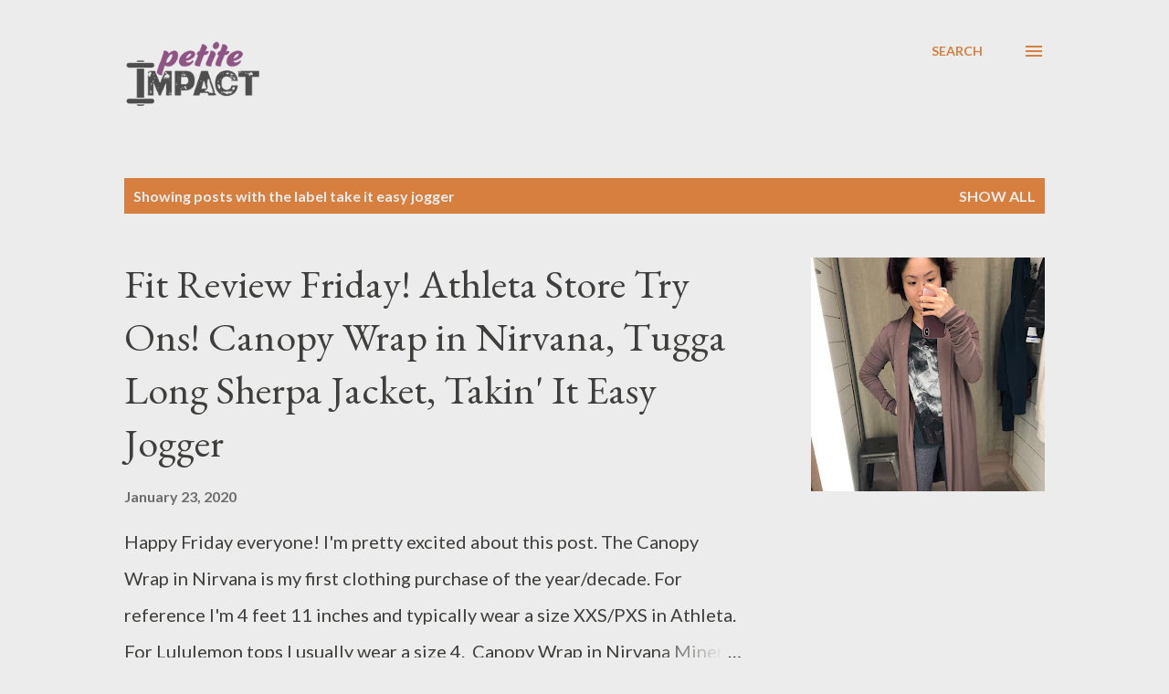

--- FILE ---
content_type: text/html; charset=UTF-8
request_url: https://www.petiteimpact.com/search/label/take%20it%20easy%20jogger
body_size: 64732
content:
<!DOCTYPE html>
<html dir='ltr' lang='en' xmlns='http://www.w3.org/1999/xhtml' xmlns:b='http://www.google.com/2005/gml/b' xmlns:data='http://www.google.com/2005/gml/data' xmlns:expr='http://www.google.com/2005/gml/expr'>
<head>
<meta content='width=device-width, initial-scale=1' name='viewport'/>
<meta name='impact-site-verification' value='-1195754138'/>
<title>Petite Impact</title>
<meta content='text/html; charset=UTF-8' http-equiv='Content-Type'/>
<!-- Chrome, Firefox OS and Opera -->
<meta content='#ececec' name='theme-color'/>
<!-- Windows Phone -->
<meta content='#ececec' name='msapplication-navbutton-color'/>
<meta content='blogger' name='generator'/>
<link href='https://www.petiteimpact.com/favicon.ico' rel='icon' type='image/x-icon'/>
<link href='https://www.petiteimpact.com/search/label/take%20it%20easy%20jogger' rel='canonical'/>
<link rel="alternate" type="application/atom+xml" title="Petite Impact - Atom" href="https://www.petiteimpact.com/feeds/posts/default" />
<link rel="alternate" type="application/rss+xml" title="Petite Impact - RSS" href="https://www.petiteimpact.com/feeds/posts/default?alt=rss" />
<link rel="service.post" type="application/atom+xml" title="Petite Impact - Atom" href="https://www.blogger.com/feeds/1906518288123479223/posts/default" />
<!--Can't find substitution for tag [blog.ieCssRetrofitLinks]-->
<meta content='https://www.petiteimpact.com/search/label/take%20it%20easy%20jogger' property='og:url'/>
<meta content='Petite Impact' property='og:title'/>
<meta content='' property='og:description'/>
<meta content='https://blogger.googleusercontent.com/img/b/R29vZ2xl/AVvXsEgQPF9Qiz3yzOg2NmkzqlNATHFzN2hDjE9aw0oQ7AUSXqb8UpgIPL19c2VmpbnwBxZRU_kWhx4zRvTK9wN-rGqwBh5pLMfI6eGuQ5qnsb-M-G_k3UEKIloN73Kz7TdY91Vd-XzMSlkijv_q/w1200-h630-p-k-no-nu/IMG_2480.JPG' property='og:image'/>
<style type='text/css'>@font-face{font-family:'Dancing Script';font-style:normal;font-weight:400;font-display:swap;src:url(//fonts.gstatic.com/s/dancingscript/v29/If2cXTr6YS-zF4S-kcSWSVi_sxjsohD9F50Ruu7BMSo3Rep8hNX6plRPjLo.woff2)format('woff2');unicode-range:U+0102-0103,U+0110-0111,U+0128-0129,U+0168-0169,U+01A0-01A1,U+01AF-01B0,U+0300-0301,U+0303-0304,U+0308-0309,U+0323,U+0329,U+1EA0-1EF9,U+20AB;}@font-face{font-family:'Dancing Script';font-style:normal;font-weight:400;font-display:swap;src:url(//fonts.gstatic.com/s/dancingscript/v29/If2cXTr6YS-zF4S-kcSWSVi_sxjsohD9F50Ruu7BMSo3ROp8hNX6plRPjLo.woff2)format('woff2');unicode-range:U+0100-02BA,U+02BD-02C5,U+02C7-02CC,U+02CE-02D7,U+02DD-02FF,U+0304,U+0308,U+0329,U+1D00-1DBF,U+1E00-1E9F,U+1EF2-1EFF,U+2020,U+20A0-20AB,U+20AD-20C0,U+2113,U+2C60-2C7F,U+A720-A7FF;}@font-face{font-family:'Dancing Script';font-style:normal;font-weight:400;font-display:swap;src:url(//fonts.gstatic.com/s/dancingscript/v29/If2cXTr6YS-zF4S-kcSWSVi_sxjsohD9F50Ruu7BMSo3Sup8hNX6plRP.woff2)format('woff2');unicode-range:U+0000-00FF,U+0131,U+0152-0153,U+02BB-02BC,U+02C6,U+02DA,U+02DC,U+0304,U+0308,U+0329,U+2000-206F,U+20AC,U+2122,U+2191,U+2193,U+2212,U+2215,U+FEFF,U+FFFD;}@font-face{font-family:'EB Garamond';font-style:italic;font-weight:600;font-display:swap;src:url(//fonts.gstatic.com/s/ebgaramond/v32/SlGFmQSNjdsmc35JDF1K5GRwUjcdlttVFm-rI7diR79wU6i1hGFJRvzr2Q.woff2)format('woff2');unicode-range:U+0460-052F,U+1C80-1C8A,U+20B4,U+2DE0-2DFF,U+A640-A69F,U+FE2E-FE2F;}@font-face{font-family:'EB Garamond';font-style:italic;font-weight:600;font-display:swap;src:url(//fonts.gstatic.com/s/ebgaramond/v32/SlGFmQSNjdsmc35JDF1K5GRwUjcdlttVFm-rI7diR795U6i1hGFJRvzr2Q.woff2)format('woff2');unicode-range:U+0301,U+0400-045F,U+0490-0491,U+04B0-04B1,U+2116;}@font-face{font-family:'EB Garamond';font-style:italic;font-weight:600;font-display:swap;src:url(//fonts.gstatic.com/s/ebgaramond/v32/SlGFmQSNjdsmc35JDF1K5GRwUjcdlttVFm-rI7diR79xU6i1hGFJRvzr2Q.woff2)format('woff2');unicode-range:U+1F00-1FFF;}@font-face{font-family:'EB Garamond';font-style:italic;font-weight:600;font-display:swap;src:url(//fonts.gstatic.com/s/ebgaramond/v32/SlGFmQSNjdsmc35JDF1K5GRwUjcdlttVFm-rI7diR79-U6i1hGFJRvzr2Q.woff2)format('woff2');unicode-range:U+0370-0377,U+037A-037F,U+0384-038A,U+038C,U+038E-03A1,U+03A3-03FF;}@font-face{font-family:'EB Garamond';font-style:italic;font-weight:600;font-display:swap;src:url(//fonts.gstatic.com/s/ebgaramond/v32/SlGFmQSNjdsmc35JDF1K5GRwUjcdlttVFm-rI7diR79yU6i1hGFJRvzr2Q.woff2)format('woff2');unicode-range:U+0102-0103,U+0110-0111,U+0128-0129,U+0168-0169,U+01A0-01A1,U+01AF-01B0,U+0300-0301,U+0303-0304,U+0308-0309,U+0323,U+0329,U+1EA0-1EF9,U+20AB;}@font-face{font-family:'EB Garamond';font-style:italic;font-weight:600;font-display:swap;src:url(//fonts.gstatic.com/s/ebgaramond/v32/SlGFmQSNjdsmc35JDF1K5GRwUjcdlttVFm-rI7diR79zU6i1hGFJRvzr2Q.woff2)format('woff2');unicode-range:U+0100-02BA,U+02BD-02C5,U+02C7-02CC,U+02CE-02D7,U+02DD-02FF,U+0304,U+0308,U+0329,U+1D00-1DBF,U+1E00-1E9F,U+1EF2-1EFF,U+2020,U+20A0-20AB,U+20AD-20C0,U+2113,U+2C60-2C7F,U+A720-A7FF;}@font-face{font-family:'EB Garamond';font-style:italic;font-weight:600;font-display:swap;src:url(//fonts.gstatic.com/s/ebgaramond/v32/SlGFmQSNjdsmc35JDF1K5GRwUjcdlttVFm-rI7diR799U6i1hGFJRvw.woff2)format('woff2');unicode-range:U+0000-00FF,U+0131,U+0152-0153,U+02BB-02BC,U+02C6,U+02DA,U+02DC,U+0304,U+0308,U+0329,U+2000-206F,U+20AC,U+2122,U+2191,U+2193,U+2212,U+2215,U+FEFF,U+FFFD;}@font-face{font-family:'EB Garamond';font-style:normal;font-weight:400;font-display:swap;src:url(//fonts.gstatic.com/s/ebgaramond/v32/SlGDmQSNjdsmc35JDF1K5E55YMjF_7DPuGi-6_RkCY9_WamXgHlIbvw.woff2)format('woff2');unicode-range:U+0460-052F,U+1C80-1C8A,U+20B4,U+2DE0-2DFF,U+A640-A69F,U+FE2E-FE2F;}@font-face{font-family:'EB Garamond';font-style:normal;font-weight:400;font-display:swap;src:url(//fonts.gstatic.com/s/ebgaramond/v32/SlGDmQSNjdsmc35JDF1K5E55YMjF_7DPuGi-6_RkAI9_WamXgHlIbvw.woff2)format('woff2');unicode-range:U+0301,U+0400-045F,U+0490-0491,U+04B0-04B1,U+2116;}@font-face{font-family:'EB Garamond';font-style:normal;font-weight:400;font-display:swap;src:url(//fonts.gstatic.com/s/ebgaramond/v32/SlGDmQSNjdsmc35JDF1K5E55YMjF_7DPuGi-6_RkCI9_WamXgHlIbvw.woff2)format('woff2');unicode-range:U+1F00-1FFF;}@font-face{font-family:'EB Garamond';font-style:normal;font-weight:400;font-display:swap;src:url(//fonts.gstatic.com/s/ebgaramond/v32/SlGDmQSNjdsmc35JDF1K5E55YMjF_7DPuGi-6_RkB49_WamXgHlIbvw.woff2)format('woff2');unicode-range:U+0370-0377,U+037A-037F,U+0384-038A,U+038C,U+038E-03A1,U+03A3-03FF;}@font-face{font-family:'EB Garamond';font-style:normal;font-weight:400;font-display:swap;src:url(//fonts.gstatic.com/s/ebgaramond/v32/SlGDmQSNjdsmc35JDF1K5E55YMjF_7DPuGi-6_RkC49_WamXgHlIbvw.woff2)format('woff2');unicode-range:U+0102-0103,U+0110-0111,U+0128-0129,U+0168-0169,U+01A0-01A1,U+01AF-01B0,U+0300-0301,U+0303-0304,U+0308-0309,U+0323,U+0329,U+1EA0-1EF9,U+20AB;}@font-face{font-family:'EB Garamond';font-style:normal;font-weight:400;font-display:swap;src:url(//fonts.gstatic.com/s/ebgaramond/v32/SlGDmQSNjdsmc35JDF1K5E55YMjF_7DPuGi-6_RkCo9_WamXgHlIbvw.woff2)format('woff2');unicode-range:U+0100-02BA,U+02BD-02C5,U+02C7-02CC,U+02CE-02D7,U+02DD-02FF,U+0304,U+0308,U+0329,U+1D00-1DBF,U+1E00-1E9F,U+1EF2-1EFF,U+2020,U+20A0-20AB,U+20AD-20C0,U+2113,U+2C60-2C7F,U+A720-A7FF;}@font-face{font-family:'EB Garamond';font-style:normal;font-weight:400;font-display:swap;src:url(//fonts.gstatic.com/s/ebgaramond/v32/SlGDmQSNjdsmc35JDF1K5E55YMjF_7DPuGi-6_RkBI9_WamXgHlI.woff2)format('woff2');unicode-range:U+0000-00FF,U+0131,U+0152-0153,U+02BB-02BC,U+02C6,U+02DA,U+02DC,U+0304,U+0308,U+0329,U+2000-206F,U+20AC,U+2122,U+2191,U+2193,U+2212,U+2215,U+FEFF,U+FFFD;}@font-face{font-family:'Lato';font-style:italic;font-weight:700;font-display:swap;src:url(//fonts.gstatic.com/s/lato/v25/S6u_w4BMUTPHjxsI5wq_FQftx9897sxZ.woff2)format('woff2');unicode-range:U+0100-02BA,U+02BD-02C5,U+02C7-02CC,U+02CE-02D7,U+02DD-02FF,U+0304,U+0308,U+0329,U+1D00-1DBF,U+1E00-1E9F,U+1EF2-1EFF,U+2020,U+20A0-20AB,U+20AD-20C0,U+2113,U+2C60-2C7F,U+A720-A7FF;}@font-face{font-family:'Lato';font-style:italic;font-weight:700;font-display:swap;src:url(//fonts.gstatic.com/s/lato/v25/S6u_w4BMUTPHjxsI5wq_Gwftx9897g.woff2)format('woff2');unicode-range:U+0000-00FF,U+0131,U+0152-0153,U+02BB-02BC,U+02C6,U+02DA,U+02DC,U+0304,U+0308,U+0329,U+2000-206F,U+20AC,U+2122,U+2191,U+2193,U+2212,U+2215,U+FEFF,U+FFFD;}@font-face{font-family:'Lato';font-style:normal;font-weight:400;font-display:swap;src:url(//fonts.gstatic.com/s/lato/v25/S6uyw4BMUTPHjxAwXiWtFCfQ7A.woff2)format('woff2');unicode-range:U+0100-02BA,U+02BD-02C5,U+02C7-02CC,U+02CE-02D7,U+02DD-02FF,U+0304,U+0308,U+0329,U+1D00-1DBF,U+1E00-1E9F,U+1EF2-1EFF,U+2020,U+20A0-20AB,U+20AD-20C0,U+2113,U+2C60-2C7F,U+A720-A7FF;}@font-face{font-family:'Lato';font-style:normal;font-weight:400;font-display:swap;src:url(//fonts.gstatic.com/s/lato/v25/S6uyw4BMUTPHjx4wXiWtFCc.woff2)format('woff2');unicode-range:U+0000-00FF,U+0131,U+0152-0153,U+02BB-02BC,U+02C6,U+02DA,U+02DC,U+0304,U+0308,U+0329,U+2000-206F,U+20AC,U+2122,U+2191,U+2193,U+2212,U+2215,U+FEFF,U+FFFD;}@font-face{font-family:'Lato';font-style:normal;font-weight:700;font-display:swap;src:url(//fonts.gstatic.com/s/lato/v25/S6u9w4BMUTPHh6UVSwaPGQ3q5d0N7w.woff2)format('woff2');unicode-range:U+0100-02BA,U+02BD-02C5,U+02C7-02CC,U+02CE-02D7,U+02DD-02FF,U+0304,U+0308,U+0329,U+1D00-1DBF,U+1E00-1E9F,U+1EF2-1EFF,U+2020,U+20A0-20AB,U+20AD-20C0,U+2113,U+2C60-2C7F,U+A720-A7FF;}@font-face{font-family:'Lato';font-style:normal;font-weight:700;font-display:swap;src:url(//fonts.gstatic.com/s/lato/v25/S6u9w4BMUTPHh6UVSwiPGQ3q5d0.woff2)format('woff2');unicode-range:U+0000-00FF,U+0131,U+0152-0153,U+02BB-02BC,U+02C6,U+02DA,U+02DC,U+0304,U+0308,U+0329,U+2000-206F,U+20AC,U+2122,U+2191,U+2193,U+2212,U+2215,U+FEFF,U+FFFD;}@font-face{font-family:'Lato';font-style:normal;font-weight:900;font-display:swap;src:url(//fonts.gstatic.com/s/lato/v25/S6u9w4BMUTPHh50XSwaPGQ3q5d0N7w.woff2)format('woff2');unicode-range:U+0100-02BA,U+02BD-02C5,U+02C7-02CC,U+02CE-02D7,U+02DD-02FF,U+0304,U+0308,U+0329,U+1D00-1DBF,U+1E00-1E9F,U+1EF2-1EFF,U+2020,U+20A0-20AB,U+20AD-20C0,U+2113,U+2C60-2C7F,U+A720-A7FF;}@font-face{font-family:'Lato';font-style:normal;font-weight:900;font-display:swap;src:url(//fonts.gstatic.com/s/lato/v25/S6u9w4BMUTPHh50XSwiPGQ3q5d0.woff2)format('woff2');unicode-range:U+0000-00FF,U+0131,U+0152-0153,U+02BB-02BC,U+02C6,U+02DA,U+02DC,U+0304,U+0308,U+0329,U+2000-206F,U+20AC,U+2122,U+2191,U+2193,U+2212,U+2215,U+FEFF,U+FFFD;}@font-face{font-family:'Lora';font-style:normal;font-weight:400;font-display:swap;src:url(//fonts.gstatic.com/s/lora/v37/0QI6MX1D_JOuGQbT0gvTJPa787weuxJMkq18ndeYxZ2JTg.woff2)format('woff2');unicode-range:U+0460-052F,U+1C80-1C8A,U+20B4,U+2DE0-2DFF,U+A640-A69F,U+FE2E-FE2F;}@font-face{font-family:'Lora';font-style:normal;font-weight:400;font-display:swap;src:url(//fonts.gstatic.com/s/lora/v37/0QI6MX1D_JOuGQbT0gvTJPa787weuxJFkq18ndeYxZ2JTg.woff2)format('woff2');unicode-range:U+0301,U+0400-045F,U+0490-0491,U+04B0-04B1,U+2116;}@font-face{font-family:'Lora';font-style:normal;font-weight:400;font-display:swap;src:url(//fonts.gstatic.com/s/lora/v37/0QI6MX1D_JOuGQbT0gvTJPa787weuxI9kq18ndeYxZ2JTg.woff2)format('woff2');unicode-range:U+0302-0303,U+0305,U+0307-0308,U+0310,U+0312,U+0315,U+031A,U+0326-0327,U+032C,U+032F-0330,U+0332-0333,U+0338,U+033A,U+0346,U+034D,U+0391-03A1,U+03A3-03A9,U+03B1-03C9,U+03D1,U+03D5-03D6,U+03F0-03F1,U+03F4-03F5,U+2016-2017,U+2034-2038,U+203C,U+2040,U+2043,U+2047,U+2050,U+2057,U+205F,U+2070-2071,U+2074-208E,U+2090-209C,U+20D0-20DC,U+20E1,U+20E5-20EF,U+2100-2112,U+2114-2115,U+2117-2121,U+2123-214F,U+2190,U+2192,U+2194-21AE,U+21B0-21E5,U+21F1-21F2,U+21F4-2211,U+2213-2214,U+2216-22FF,U+2308-230B,U+2310,U+2319,U+231C-2321,U+2336-237A,U+237C,U+2395,U+239B-23B7,U+23D0,U+23DC-23E1,U+2474-2475,U+25AF,U+25B3,U+25B7,U+25BD,U+25C1,U+25CA,U+25CC,U+25FB,U+266D-266F,U+27C0-27FF,U+2900-2AFF,U+2B0E-2B11,U+2B30-2B4C,U+2BFE,U+3030,U+FF5B,U+FF5D,U+1D400-1D7FF,U+1EE00-1EEFF;}@font-face{font-family:'Lora';font-style:normal;font-weight:400;font-display:swap;src:url(//fonts.gstatic.com/s/lora/v37/0QI6MX1D_JOuGQbT0gvTJPa787weuxIvkq18ndeYxZ2JTg.woff2)format('woff2');unicode-range:U+0001-000C,U+000E-001F,U+007F-009F,U+20DD-20E0,U+20E2-20E4,U+2150-218F,U+2190,U+2192,U+2194-2199,U+21AF,U+21E6-21F0,U+21F3,U+2218-2219,U+2299,U+22C4-22C6,U+2300-243F,U+2440-244A,U+2460-24FF,U+25A0-27BF,U+2800-28FF,U+2921-2922,U+2981,U+29BF,U+29EB,U+2B00-2BFF,U+4DC0-4DFF,U+FFF9-FFFB,U+10140-1018E,U+10190-1019C,U+101A0,U+101D0-101FD,U+102E0-102FB,U+10E60-10E7E,U+1D2C0-1D2D3,U+1D2E0-1D37F,U+1F000-1F0FF,U+1F100-1F1AD,U+1F1E6-1F1FF,U+1F30D-1F30F,U+1F315,U+1F31C,U+1F31E,U+1F320-1F32C,U+1F336,U+1F378,U+1F37D,U+1F382,U+1F393-1F39F,U+1F3A7-1F3A8,U+1F3AC-1F3AF,U+1F3C2,U+1F3C4-1F3C6,U+1F3CA-1F3CE,U+1F3D4-1F3E0,U+1F3ED,U+1F3F1-1F3F3,U+1F3F5-1F3F7,U+1F408,U+1F415,U+1F41F,U+1F426,U+1F43F,U+1F441-1F442,U+1F444,U+1F446-1F449,U+1F44C-1F44E,U+1F453,U+1F46A,U+1F47D,U+1F4A3,U+1F4B0,U+1F4B3,U+1F4B9,U+1F4BB,U+1F4BF,U+1F4C8-1F4CB,U+1F4D6,U+1F4DA,U+1F4DF,U+1F4E3-1F4E6,U+1F4EA-1F4ED,U+1F4F7,U+1F4F9-1F4FB,U+1F4FD-1F4FE,U+1F503,U+1F507-1F50B,U+1F50D,U+1F512-1F513,U+1F53E-1F54A,U+1F54F-1F5FA,U+1F610,U+1F650-1F67F,U+1F687,U+1F68D,U+1F691,U+1F694,U+1F698,U+1F6AD,U+1F6B2,U+1F6B9-1F6BA,U+1F6BC,U+1F6C6-1F6CF,U+1F6D3-1F6D7,U+1F6E0-1F6EA,U+1F6F0-1F6F3,U+1F6F7-1F6FC,U+1F700-1F7FF,U+1F800-1F80B,U+1F810-1F847,U+1F850-1F859,U+1F860-1F887,U+1F890-1F8AD,U+1F8B0-1F8BB,U+1F8C0-1F8C1,U+1F900-1F90B,U+1F93B,U+1F946,U+1F984,U+1F996,U+1F9E9,U+1FA00-1FA6F,U+1FA70-1FA7C,U+1FA80-1FA89,U+1FA8F-1FAC6,U+1FACE-1FADC,U+1FADF-1FAE9,U+1FAF0-1FAF8,U+1FB00-1FBFF;}@font-face{font-family:'Lora';font-style:normal;font-weight:400;font-display:swap;src:url(//fonts.gstatic.com/s/lora/v37/0QI6MX1D_JOuGQbT0gvTJPa787weuxJOkq18ndeYxZ2JTg.woff2)format('woff2');unicode-range:U+0102-0103,U+0110-0111,U+0128-0129,U+0168-0169,U+01A0-01A1,U+01AF-01B0,U+0300-0301,U+0303-0304,U+0308-0309,U+0323,U+0329,U+1EA0-1EF9,U+20AB;}@font-face{font-family:'Lora';font-style:normal;font-weight:400;font-display:swap;src:url(//fonts.gstatic.com/s/lora/v37/0QI6MX1D_JOuGQbT0gvTJPa787weuxJPkq18ndeYxZ2JTg.woff2)format('woff2');unicode-range:U+0100-02BA,U+02BD-02C5,U+02C7-02CC,U+02CE-02D7,U+02DD-02FF,U+0304,U+0308,U+0329,U+1D00-1DBF,U+1E00-1E9F,U+1EF2-1EFF,U+2020,U+20A0-20AB,U+20AD-20C0,U+2113,U+2C60-2C7F,U+A720-A7FF;}@font-face{font-family:'Lora';font-style:normal;font-weight:400;font-display:swap;src:url(//fonts.gstatic.com/s/lora/v37/0QI6MX1D_JOuGQbT0gvTJPa787weuxJBkq18ndeYxZ0.woff2)format('woff2');unicode-range:U+0000-00FF,U+0131,U+0152-0153,U+02BB-02BC,U+02C6,U+02DA,U+02DC,U+0304,U+0308,U+0329,U+2000-206F,U+20AC,U+2122,U+2191,U+2193,U+2212,U+2215,U+FEFF,U+FFFD;}@font-face{font-family:'Open Sans';font-style:italic;font-weight:600;font-stretch:100%;font-display:swap;src:url(//fonts.gstatic.com/s/opensans/v44/memtYaGs126MiZpBA-UFUIcVXSCEkx2cmqvXlWqWtE6FxZCJgvAQ.woff2)format('woff2');unicode-range:U+0460-052F,U+1C80-1C8A,U+20B4,U+2DE0-2DFF,U+A640-A69F,U+FE2E-FE2F;}@font-face{font-family:'Open Sans';font-style:italic;font-weight:600;font-stretch:100%;font-display:swap;src:url(//fonts.gstatic.com/s/opensans/v44/memtYaGs126MiZpBA-UFUIcVXSCEkx2cmqvXlWqWvU6FxZCJgvAQ.woff2)format('woff2');unicode-range:U+0301,U+0400-045F,U+0490-0491,U+04B0-04B1,U+2116;}@font-face{font-family:'Open Sans';font-style:italic;font-weight:600;font-stretch:100%;font-display:swap;src:url(//fonts.gstatic.com/s/opensans/v44/memtYaGs126MiZpBA-UFUIcVXSCEkx2cmqvXlWqWtU6FxZCJgvAQ.woff2)format('woff2');unicode-range:U+1F00-1FFF;}@font-face{font-family:'Open Sans';font-style:italic;font-weight:600;font-stretch:100%;font-display:swap;src:url(//fonts.gstatic.com/s/opensans/v44/memtYaGs126MiZpBA-UFUIcVXSCEkx2cmqvXlWqWuk6FxZCJgvAQ.woff2)format('woff2');unicode-range:U+0370-0377,U+037A-037F,U+0384-038A,U+038C,U+038E-03A1,U+03A3-03FF;}@font-face{font-family:'Open Sans';font-style:italic;font-weight:600;font-stretch:100%;font-display:swap;src:url(//fonts.gstatic.com/s/opensans/v44/memtYaGs126MiZpBA-UFUIcVXSCEkx2cmqvXlWqWu06FxZCJgvAQ.woff2)format('woff2');unicode-range:U+0307-0308,U+0590-05FF,U+200C-2010,U+20AA,U+25CC,U+FB1D-FB4F;}@font-face{font-family:'Open Sans';font-style:italic;font-weight:600;font-stretch:100%;font-display:swap;src:url(//fonts.gstatic.com/s/opensans/v44/memtYaGs126MiZpBA-UFUIcVXSCEkx2cmqvXlWqWxU6FxZCJgvAQ.woff2)format('woff2');unicode-range:U+0302-0303,U+0305,U+0307-0308,U+0310,U+0312,U+0315,U+031A,U+0326-0327,U+032C,U+032F-0330,U+0332-0333,U+0338,U+033A,U+0346,U+034D,U+0391-03A1,U+03A3-03A9,U+03B1-03C9,U+03D1,U+03D5-03D6,U+03F0-03F1,U+03F4-03F5,U+2016-2017,U+2034-2038,U+203C,U+2040,U+2043,U+2047,U+2050,U+2057,U+205F,U+2070-2071,U+2074-208E,U+2090-209C,U+20D0-20DC,U+20E1,U+20E5-20EF,U+2100-2112,U+2114-2115,U+2117-2121,U+2123-214F,U+2190,U+2192,U+2194-21AE,U+21B0-21E5,U+21F1-21F2,U+21F4-2211,U+2213-2214,U+2216-22FF,U+2308-230B,U+2310,U+2319,U+231C-2321,U+2336-237A,U+237C,U+2395,U+239B-23B7,U+23D0,U+23DC-23E1,U+2474-2475,U+25AF,U+25B3,U+25B7,U+25BD,U+25C1,U+25CA,U+25CC,U+25FB,U+266D-266F,U+27C0-27FF,U+2900-2AFF,U+2B0E-2B11,U+2B30-2B4C,U+2BFE,U+3030,U+FF5B,U+FF5D,U+1D400-1D7FF,U+1EE00-1EEFF;}@font-face{font-family:'Open Sans';font-style:italic;font-weight:600;font-stretch:100%;font-display:swap;src:url(//fonts.gstatic.com/s/opensans/v44/memtYaGs126MiZpBA-UFUIcVXSCEkx2cmqvXlWqW106FxZCJgvAQ.woff2)format('woff2');unicode-range:U+0001-000C,U+000E-001F,U+007F-009F,U+20DD-20E0,U+20E2-20E4,U+2150-218F,U+2190,U+2192,U+2194-2199,U+21AF,U+21E6-21F0,U+21F3,U+2218-2219,U+2299,U+22C4-22C6,U+2300-243F,U+2440-244A,U+2460-24FF,U+25A0-27BF,U+2800-28FF,U+2921-2922,U+2981,U+29BF,U+29EB,U+2B00-2BFF,U+4DC0-4DFF,U+FFF9-FFFB,U+10140-1018E,U+10190-1019C,U+101A0,U+101D0-101FD,U+102E0-102FB,U+10E60-10E7E,U+1D2C0-1D2D3,U+1D2E0-1D37F,U+1F000-1F0FF,U+1F100-1F1AD,U+1F1E6-1F1FF,U+1F30D-1F30F,U+1F315,U+1F31C,U+1F31E,U+1F320-1F32C,U+1F336,U+1F378,U+1F37D,U+1F382,U+1F393-1F39F,U+1F3A7-1F3A8,U+1F3AC-1F3AF,U+1F3C2,U+1F3C4-1F3C6,U+1F3CA-1F3CE,U+1F3D4-1F3E0,U+1F3ED,U+1F3F1-1F3F3,U+1F3F5-1F3F7,U+1F408,U+1F415,U+1F41F,U+1F426,U+1F43F,U+1F441-1F442,U+1F444,U+1F446-1F449,U+1F44C-1F44E,U+1F453,U+1F46A,U+1F47D,U+1F4A3,U+1F4B0,U+1F4B3,U+1F4B9,U+1F4BB,U+1F4BF,U+1F4C8-1F4CB,U+1F4D6,U+1F4DA,U+1F4DF,U+1F4E3-1F4E6,U+1F4EA-1F4ED,U+1F4F7,U+1F4F9-1F4FB,U+1F4FD-1F4FE,U+1F503,U+1F507-1F50B,U+1F50D,U+1F512-1F513,U+1F53E-1F54A,U+1F54F-1F5FA,U+1F610,U+1F650-1F67F,U+1F687,U+1F68D,U+1F691,U+1F694,U+1F698,U+1F6AD,U+1F6B2,U+1F6B9-1F6BA,U+1F6BC,U+1F6C6-1F6CF,U+1F6D3-1F6D7,U+1F6E0-1F6EA,U+1F6F0-1F6F3,U+1F6F7-1F6FC,U+1F700-1F7FF,U+1F800-1F80B,U+1F810-1F847,U+1F850-1F859,U+1F860-1F887,U+1F890-1F8AD,U+1F8B0-1F8BB,U+1F8C0-1F8C1,U+1F900-1F90B,U+1F93B,U+1F946,U+1F984,U+1F996,U+1F9E9,U+1FA00-1FA6F,U+1FA70-1FA7C,U+1FA80-1FA89,U+1FA8F-1FAC6,U+1FACE-1FADC,U+1FADF-1FAE9,U+1FAF0-1FAF8,U+1FB00-1FBFF;}@font-face{font-family:'Open Sans';font-style:italic;font-weight:600;font-stretch:100%;font-display:swap;src:url(//fonts.gstatic.com/s/opensans/v44/memtYaGs126MiZpBA-UFUIcVXSCEkx2cmqvXlWqWtk6FxZCJgvAQ.woff2)format('woff2');unicode-range:U+0102-0103,U+0110-0111,U+0128-0129,U+0168-0169,U+01A0-01A1,U+01AF-01B0,U+0300-0301,U+0303-0304,U+0308-0309,U+0323,U+0329,U+1EA0-1EF9,U+20AB;}@font-face{font-family:'Open Sans';font-style:italic;font-weight:600;font-stretch:100%;font-display:swap;src:url(//fonts.gstatic.com/s/opensans/v44/memtYaGs126MiZpBA-UFUIcVXSCEkx2cmqvXlWqWt06FxZCJgvAQ.woff2)format('woff2');unicode-range:U+0100-02BA,U+02BD-02C5,U+02C7-02CC,U+02CE-02D7,U+02DD-02FF,U+0304,U+0308,U+0329,U+1D00-1DBF,U+1E00-1E9F,U+1EF2-1EFF,U+2020,U+20A0-20AB,U+20AD-20C0,U+2113,U+2C60-2C7F,U+A720-A7FF;}@font-face{font-family:'Open Sans';font-style:italic;font-weight:600;font-stretch:100%;font-display:swap;src:url(//fonts.gstatic.com/s/opensans/v44/memtYaGs126MiZpBA-UFUIcVXSCEkx2cmqvXlWqWuU6FxZCJgg.woff2)format('woff2');unicode-range:U+0000-00FF,U+0131,U+0152-0153,U+02BB-02BC,U+02C6,U+02DA,U+02DC,U+0304,U+0308,U+0329,U+2000-206F,U+20AC,U+2122,U+2191,U+2193,U+2212,U+2215,U+FEFF,U+FFFD;}@font-face{font-family:'Open Sans';font-style:italic;font-weight:800;font-stretch:100%;font-display:swap;src:url(//fonts.gstatic.com/s/opensans/v44/memtYaGs126MiZpBA-UFUIcVXSCEkx2cmqvXlWqWtE6FxZCJgvAQ.woff2)format('woff2');unicode-range:U+0460-052F,U+1C80-1C8A,U+20B4,U+2DE0-2DFF,U+A640-A69F,U+FE2E-FE2F;}@font-face{font-family:'Open Sans';font-style:italic;font-weight:800;font-stretch:100%;font-display:swap;src:url(//fonts.gstatic.com/s/opensans/v44/memtYaGs126MiZpBA-UFUIcVXSCEkx2cmqvXlWqWvU6FxZCJgvAQ.woff2)format('woff2');unicode-range:U+0301,U+0400-045F,U+0490-0491,U+04B0-04B1,U+2116;}@font-face{font-family:'Open Sans';font-style:italic;font-weight:800;font-stretch:100%;font-display:swap;src:url(//fonts.gstatic.com/s/opensans/v44/memtYaGs126MiZpBA-UFUIcVXSCEkx2cmqvXlWqWtU6FxZCJgvAQ.woff2)format('woff2');unicode-range:U+1F00-1FFF;}@font-face{font-family:'Open Sans';font-style:italic;font-weight:800;font-stretch:100%;font-display:swap;src:url(//fonts.gstatic.com/s/opensans/v44/memtYaGs126MiZpBA-UFUIcVXSCEkx2cmqvXlWqWuk6FxZCJgvAQ.woff2)format('woff2');unicode-range:U+0370-0377,U+037A-037F,U+0384-038A,U+038C,U+038E-03A1,U+03A3-03FF;}@font-face{font-family:'Open Sans';font-style:italic;font-weight:800;font-stretch:100%;font-display:swap;src:url(//fonts.gstatic.com/s/opensans/v44/memtYaGs126MiZpBA-UFUIcVXSCEkx2cmqvXlWqWu06FxZCJgvAQ.woff2)format('woff2');unicode-range:U+0307-0308,U+0590-05FF,U+200C-2010,U+20AA,U+25CC,U+FB1D-FB4F;}@font-face{font-family:'Open Sans';font-style:italic;font-weight:800;font-stretch:100%;font-display:swap;src:url(//fonts.gstatic.com/s/opensans/v44/memtYaGs126MiZpBA-UFUIcVXSCEkx2cmqvXlWqWxU6FxZCJgvAQ.woff2)format('woff2');unicode-range:U+0302-0303,U+0305,U+0307-0308,U+0310,U+0312,U+0315,U+031A,U+0326-0327,U+032C,U+032F-0330,U+0332-0333,U+0338,U+033A,U+0346,U+034D,U+0391-03A1,U+03A3-03A9,U+03B1-03C9,U+03D1,U+03D5-03D6,U+03F0-03F1,U+03F4-03F5,U+2016-2017,U+2034-2038,U+203C,U+2040,U+2043,U+2047,U+2050,U+2057,U+205F,U+2070-2071,U+2074-208E,U+2090-209C,U+20D0-20DC,U+20E1,U+20E5-20EF,U+2100-2112,U+2114-2115,U+2117-2121,U+2123-214F,U+2190,U+2192,U+2194-21AE,U+21B0-21E5,U+21F1-21F2,U+21F4-2211,U+2213-2214,U+2216-22FF,U+2308-230B,U+2310,U+2319,U+231C-2321,U+2336-237A,U+237C,U+2395,U+239B-23B7,U+23D0,U+23DC-23E1,U+2474-2475,U+25AF,U+25B3,U+25B7,U+25BD,U+25C1,U+25CA,U+25CC,U+25FB,U+266D-266F,U+27C0-27FF,U+2900-2AFF,U+2B0E-2B11,U+2B30-2B4C,U+2BFE,U+3030,U+FF5B,U+FF5D,U+1D400-1D7FF,U+1EE00-1EEFF;}@font-face{font-family:'Open Sans';font-style:italic;font-weight:800;font-stretch:100%;font-display:swap;src:url(//fonts.gstatic.com/s/opensans/v44/memtYaGs126MiZpBA-UFUIcVXSCEkx2cmqvXlWqW106FxZCJgvAQ.woff2)format('woff2');unicode-range:U+0001-000C,U+000E-001F,U+007F-009F,U+20DD-20E0,U+20E2-20E4,U+2150-218F,U+2190,U+2192,U+2194-2199,U+21AF,U+21E6-21F0,U+21F3,U+2218-2219,U+2299,U+22C4-22C6,U+2300-243F,U+2440-244A,U+2460-24FF,U+25A0-27BF,U+2800-28FF,U+2921-2922,U+2981,U+29BF,U+29EB,U+2B00-2BFF,U+4DC0-4DFF,U+FFF9-FFFB,U+10140-1018E,U+10190-1019C,U+101A0,U+101D0-101FD,U+102E0-102FB,U+10E60-10E7E,U+1D2C0-1D2D3,U+1D2E0-1D37F,U+1F000-1F0FF,U+1F100-1F1AD,U+1F1E6-1F1FF,U+1F30D-1F30F,U+1F315,U+1F31C,U+1F31E,U+1F320-1F32C,U+1F336,U+1F378,U+1F37D,U+1F382,U+1F393-1F39F,U+1F3A7-1F3A8,U+1F3AC-1F3AF,U+1F3C2,U+1F3C4-1F3C6,U+1F3CA-1F3CE,U+1F3D4-1F3E0,U+1F3ED,U+1F3F1-1F3F3,U+1F3F5-1F3F7,U+1F408,U+1F415,U+1F41F,U+1F426,U+1F43F,U+1F441-1F442,U+1F444,U+1F446-1F449,U+1F44C-1F44E,U+1F453,U+1F46A,U+1F47D,U+1F4A3,U+1F4B0,U+1F4B3,U+1F4B9,U+1F4BB,U+1F4BF,U+1F4C8-1F4CB,U+1F4D6,U+1F4DA,U+1F4DF,U+1F4E3-1F4E6,U+1F4EA-1F4ED,U+1F4F7,U+1F4F9-1F4FB,U+1F4FD-1F4FE,U+1F503,U+1F507-1F50B,U+1F50D,U+1F512-1F513,U+1F53E-1F54A,U+1F54F-1F5FA,U+1F610,U+1F650-1F67F,U+1F687,U+1F68D,U+1F691,U+1F694,U+1F698,U+1F6AD,U+1F6B2,U+1F6B9-1F6BA,U+1F6BC,U+1F6C6-1F6CF,U+1F6D3-1F6D7,U+1F6E0-1F6EA,U+1F6F0-1F6F3,U+1F6F7-1F6FC,U+1F700-1F7FF,U+1F800-1F80B,U+1F810-1F847,U+1F850-1F859,U+1F860-1F887,U+1F890-1F8AD,U+1F8B0-1F8BB,U+1F8C0-1F8C1,U+1F900-1F90B,U+1F93B,U+1F946,U+1F984,U+1F996,U+1F9E9,U+1FA00-1FA6F,U+1FA70-1FA7C,U+1FA80-1FA89,U+1FA8F-1FAC6,U+1FACE-1FADC,U+1FADF-1FAE9,U+1FAF0-1FAF8,U+1FB00-1FBFF;}@font-face{font-family:'Open Sans';font-style:italic;font-weight:800;font-stretch:100%;font-display:swap;src:url(//fonts.gstatic.com/s/opensans/v44/memtYaGs126MiZpBA-UFUIcVXSCEkx2cmqvXlWqWtk6FxZCJgvAQ.woff2)format('woff2');unicode-range:U+0102-0103,U+0110-0111,U+0128-0129,U+0168-0169,U+01A0-01A1,U+01AF-01B0,U+0300-0301,U+0303-0304,U+0308-0309,U+0323,U+0329,U+1EA0-1EF9,U+20AB;}@font-face{font-family:'Open Sans';font-style:italic;font-weight:800;font-stretch:100%;font-display:swap;src:url(//fonts.gstatic.com/s/opensans/v44/memtYaGs126MiZpBA-UFUIcVXSCEkx2cmqvXlWqWt06FxZCJgvAQ.woff2)format('woff2');unicode-range:U+0100-02BA,U+02BD-02C5,U+02C7-02CC,U+02CE-02D7,U+02DD-02FF,U+0304,U+0308,U+0329,U+1D00-1DBF,U+1E00-1E9F,U+1EF2-1EFF,U+2020,U+20A0-20AB,U+20AD-20C0,U+2113,U+2C60-2C7F,U+A720-A7FF;}@font-face{font-family:'Open Sans';font-style:italic;font-weight:800;font-stretch:100%;font-display:swap;src:url(//fonts.gstatic.com/s/opensans/v44/memtYaGs126MiZpBA-UFUIcVXSCEkx2cmqvXlWqWuU6FxZCJgg.woff2)format('woff2');unicode-range:U+0000-00FF,U+0131,U+0152-0153,U+02BB-02BC,U+02C6,U+02DA,U+02DC,U+0304,U+0308,U+0329,U+2000-206F,U+20AC,U+2122,U+2191,U+2193,U+2212,U+2215,U+FEFF,U+FFFD;}@font-face{font-family:'Open Sans';font-style:normal;font-weight:400;font-stretch:100%;font-display:swap;src:url(//fonts.gstatic.com/s/opensans/v44/memvYaGs126MiZpBA-UvWbX2vVnXBbObj2OVTSKmu0SC55K5gw.woff2)format('woff2');unicode-range:U+0460-052F,U+1C80-1C8A,U+20B4,U+2DE0-2DFF,U+A640-A69F,U+FE2E-FE2F;}@font-face{font-family:'Open Sans';font-style:normal;font-weight:400;font-stretch:100%;font-display:swap;src:url(//fonts.gstatic.com/s/opensans/v44/memvYaGs126MiZpBA-UvWbX2vVnXBbObj2OVTSumu0SC55K5gw.woff2)format('woff2');unicode-range:U+0301,U+0400-045F,U+0490-0491,U+04B0-04B1,U+2116;}@font-face{font-family:'Open Sans';font-style:normal;font-weight:400;font-stretch:100%;font-display:swap;src:url(//fonts.gstatic.com/s/opensans/v44/memvYaGs126MiZpBA-UvWbX2vVnXBbObj2OVTSOmu0SC55K5gw.woff2)format('woff2');unicode-range:U+1F00-1FFF;}@font-face{font-family:'Open Sans';font-style:normal;font-weight:400;font-stretch:100%;font-display:swap;src:url(//fonts.gstatic.com/s/opensans/v44/memvYaGs126MiZpBA-UvWbX2vVnXBbObj2OVTSymu0SC55K5gw.woff2)format('woff2');unicode-range:U+0370-0377,U+037A-037F,U+0384-038A,U+038C,U+038E-03A1,U+03A3-03FF;}@font-face{font-family:'Open Sans';font-style:normal;font-weight:400;font-stretch:100%;font-display:swap;src:url(//fonts.gstatic.com/s/opensans/v44/memvYaGs126MiZpBA-UvWbX2vVnXBbObj2OVTS2mu0SC55K5gw.woff2)format('woff2');unicode-range:U+0307-0308,U+0590-05FF,U+200C-2010,U+20AA,U+25CC,U+FB1D-FB4F;}@font-face{font-family:'Open Sans';font-style:normal;font-weight:400;font-stretch:100%;font-display:swap;src:url(//fonts.gstatic.com/s/opensans/v44/memvYaGs126MiZpBA-UvWbX2vVnXBbObj2OVTVOmu0SC55K5gw.woff2)format('woff2');unicode-range:U+0302-0303,U+0305,U+0307-0308,U+0310,U+0312,U+0315,U+031A,U+0326-0327,U+032C,U+032F-0330,U+0332-0333,U+0338,U+033A,U+0346,U+034D,U+0391-03A1,U+03A3-03A9,U+03B1-03C9,U+03D1,U+03D5-03D6,U+03F0-03F1,U+03F4-03F5,U+2016-2017,U+2034-2038,U+203C,U+2040,U+2043,U+2047,U+2050,U+2057,U+205F,U+2070-2071,U+2074-208E,U+2090-209C,U+20D0-20DC,U+20E1,U+20E5-20EF,U+2100-2112,U+2114-2115,U+2117-2121,U+2123-214F,U+2190,U+2192,U+2194-21AE,U+21B0-21E5,U+21F1-21F2,U+21F4-2211,U+2213-2214,U+2216-22FF,U+2308-230B,U+2310,U+2319,U+231C-2321,U+2336-237A,U+237C,U+2395,U+239B-23B7,U+23D0,U+23DC-23E1,U+2474-2475,U+25AF,U+25B3,U+25B7,U+25BD,U+25C1,U+25CA,U+25CC,U+25FB,U+266D-266F,U+27C0-27FF,U+2900-2AFF,U+2B0E-2B11,U+2B30-2B4C,U+2BFE,U+3030,U+FF5B,U+FF5D,U+1D400-1D7FF,U+1EE00-1EEFF;}@font-face{font-family:'Open Sans';font-style:normal;font-weight:400;font-stretch:100%;font-display:swap;src:url(//fonts.gstatic.com/s/opensans/v44/memvYaGs126MiZpBA-UvWbX2vVnXBbObj2OVTUGmu0SC55K5gw.woff2)format('woff2');unicode-range:U+0001-000C,U+000E-001F,U+007F-009F,U+20DD-20E0,U+20E2-20E4,U+2150-218F,U+2190,U+2192,U+2194-2199,U+21AF,U+21E6-21F0,U+21F3,U+2218-2219,U+2299,U+22C4-22C6,U+2300-243F,U+2440-244A,U+2460-24FF,U+25A0-27BF,U+2800-28FF,U+2921-2922,U+2981,U+29BF,U+29EB,U+2B00-2BFF,U+4DC0-4DFF,U+FFF9-FFFB,U+10140-1018E,U+10190-1019C,U+101A0,U+101D0-101FD,U+102E0-102FB,U+10E60-10E7E,U+1D2C0-1D2D3,U+1D2E0-1D37F,U+1F000-1F0FF,U+1F100-1F1AD,U+1F1E6-1F1FF,U+1F30D-1F30F,U+1F315,U+1F31C,U+1F31E,U+1F320-1F32C,U+1F336,U+1F378,U+1F37D,U+1F382,U+1F393-1F39F,U+1F3A7-1F3A8,U+1F3AC-1F3AF,U+1F3C2,U+1F3C4-1F3C6,U+1F3CA-1F3CE,U+1F3D4-1F3E0,U+1F3ED,U+1F3F1-1F3F3,U+1F3F5-1F3F7,U+1F408,U+1F415,U+1F41F,U+1F426,U+1F43F,U+1F441-1F442,U+1F444,U+1F446-1F449,U+1F44C-1F44E,U+1F453,U+1F46A,U+1F47D,U+1F4A3,U+1F4B0,U+1F4B3,U+1F4B9,U+1F4BB,U+1F4BF,U+1F4C8-1F4CB,U+1F4D6,U+1F4DA,U+1F4DF,U+1F4E3-1F4E6,U+1F4EA-1F4ED,U+1F4F7,U+1F4F9-1F4FB,U+1F4FD-1F4FE,U+1F503,U+1F507-1F50B,U+1F50D,U+1F512-1F513,U+1F53E-1F54A,U+1F54F-1F5FA,U+1F610,U+1F650-1F67F,U+1F687,U+1F68D,U+1F691,U+1F694,U+1F698,U+1F6AD,U+1F6B2,U+1F6B9-1F6BA,U+1F6BC,U+1F6C6-1F6CF,U+1F6D3-1F6D7,U+1F6E0-1F6EA,U+1F6F0-1F6F3,U+1F6F7-1F6FC,U+1F700-1F7FF,U+1F800-1F80B,U+1F810-1F847,U+1F850-1F859,U+1F860-1F887,U+1F890-1F8AD,U+1F8B0-1F8BB,U+1F8C0-1F8C1,U+1F900-1F90B,U+1F93B,U+1F946,U+1F984,U+1F996,U+1F9E9,U+1FA00-1FA6F,U+1FA70-1FA7C,U+1FA80-1FA89,U+1FA8F-1FAC6,U+1FACE-1FADC,U+1FADF-1FAE9,U+1FAF0-1FAF8,U+1FB00-1FBFF;}@font-face{font-family:'Open Sans';font-style:normal;font-weight:400;font-stretch:100%;font-display:swap;src:url(//fonts.gstatic.com/s/opensans/v44/memvYaGs126MiZpBA-UvWbX2vVnXBbObj2OVTSCmu0SC55K5gw.woff2)format('woff2');unicode-range:U+0102-0103,U+0110-0111,U+0128-0129,U+0168-0169,U+01A0-01A1,U+01AF-01B0,U+0300-0301,U+0303-0304,U+0308-0309,U+0323,U+0329,U+1EA0-1EF9,U+20AB;}@font-face{font-family:'Open Sans';font-style:normal;font-weight:400;font-stretch:100%;font-display:swap;src:url(//fonts.gstatic.com/s/opensans/v44/memvYaGs126MiZpBA-UvWbX2vVnXBbObj2OVTSGmu0SC55K5gw.woff2)format('woff2');unicode-range:U+0100-02BA,U+02BD-02C5,U+02C7-02CC,U+02CE-02D7,U+02DD-02FF,U+0304,U+0308,U+0329,U+1D00-1DBF,U+1E00-1E9F,U+1EF2-1EFF,U+2020,U+20A0-20AB,U+20AD-20C0,U+2113,U+2C60-2C7F,U+A720-A7FF;}@font-face{font-family:'Open Sans';font-style:normal;font-weight:400;font-stretch:100%;font-display:swap;src:url(//fonts.gstatic.com/s/opensans/v44/memvYaGs126MiZpBA-UvWbX2vVnXBbObj2OVTS-mu0SC55I.woff2)format('woff2');unicode-range:U+0000-00FF,U+0131,U+0152-0153,U+02BB-02BC,U+02C6,U+02DA,U+02DC,U+0304,U+0308,U+0329,U+2000-206F,U+20AC,U+2122,U+2191,U+2193,U+2212,U+2215,U+FEFF,U+FFFD;}@font-face{font-family:'Open Sans';font-style:normal;font-weight:600;font-stretch:100%;font-display:swap;src:url(//fonts.gstatic.com/s/opensans/v44/memvYaGs126MiZpBA-UvWbX2vVnXBbObj2OVTSKmu0SC55K5gw.woff2)format('woff2');unicode-range:U+0460-052F,U+1C80-1C8A,U+20B4,U+2DE0-2DFF,U+A640-A69F,U+FE2E-FE2F;}@font-face{font-family:'Open Sans';font-style:normal;font-weight:600;font-stretch:100%;font-display:swap;src:url(//fonts.gstatic.com/s/opensans/v44/memvYaGs126MiZpBA-UvWbX2vVnXBbObj2OVTSumu0SC55K5gw.woff2)format('woff2');unicode-range:U+0301,U+0400-045F,U+0490-0491,U+04B0-04B1,U+2116;}@font-face{font-family:'Open Sans';font-style:normal;font-weight:600;font-stretch:100%;font-display:swap;src:url(//fonts.gstatic.com/s/opensans/v44/memvYaGs126MiZpBA-UvWbX2vVnXBbObj2OVTSOmu0SC55K5gw.woff2)format('woff2');unicode-range:U+1F00-1FFF;}@font-face{font-family:'Open Sans';font-style:normal;font-weight:600;font-stretch:100%;font-display:swap;src:url(//fonts.gstatic.com/s/opensans/v44/memvYaGs126MiZpBA-UvWbX2vVnXBbObj2OVTSymu0SC55K5gw.woff2)format('woff2');unicode-range:U+0370-0377,U+037A-037F,U+0384-038A,U+038C,U+038E-03A1,U+03A3-03FF;}@font-face{font-family:'Open Sans';font-style:normal;font-weight:600;font-stretch:100%;font-display:swap;src:url(//fonts.gstatic.com/s/opensans/v44/memvYaGs126MiZpBA-UvWbX2vVnXBbObj2OVTS2mu0SC55K5gw.woff2)format('woff2');unicode-range:U+0307-0308,U+0590-05FF,U+200C-2010,U+20AA,U+25CC,U+FB1D-FB4F;}@font-face{font-family:'Open Sans';font-style:normal;font-weight:600;font-stretch:100%;font-display:swap;src:url(//fonts.gstatic.com/s/opensans/v44/memvYaGs126MiZpBA-UvWbX2vVnXBbObj2OVTVOmu0SC55K5gw.woff2)format('woff2');unicode-range:U+0302-0303,U+0305,U+0307-0308,U+0310,U+0312,U+0315,U+031A,U+0326-0327,U+032C,U+032F-0330,U+0332-0333,U+0338,U+033A,U+0346,U+034D,U+0391-03A1,U+03A3-03A9,U+03B1-03C9,U+03D1,U+03D5-03D6,U+03F0-03F1,U+03F4-03F5,U+2016-2017,U+2034-2038,U+203C,U+2040,U+2043,U+2047,U+2050,U+2057,U+205F,U+2070-2071,U+2074-208E,U+2090-209C,U+20D0-20DC,U+20E1,U+20E5-20EF,U+2100-2112,U+2114-2115,U+2117-2121,U+2123-214F,U+2190,U+2192,U+2194-21AE,U+21B0-21E5,U+21F1-21F2,U+21F4-2211,U+2213-2214,U+2216-22FF,U+2308-230B,U+2310,U+2319,U+231C-2321,U+2336-237A,U+237C,U+2395,U+239B-23B7,U+23D0,U+23DC-23E1,U+2474-2475,U+25AF,U+25B3,U+25B7,U+25BD,U+25C1,U+25CA,U+25CC,U+25FB,U+266D-266F,U+27C0-27FF,U+2900-2AFF,U+2B0E-2B11,U+2B30-2B4C,U+2BFE,U+3030,U+FF5B,U+FF5D,U+1D400-1D7FF,U+1EE00-1EEFF;}@font-face{font-family:'Open Sans';font-style:normal;font-weight:600;font-stretch:100%;font-display:swap;src:url(//fonts.gstatic.com/s/opensans/v44/memvYaGs126MiZpBA-UvWbX2vVnXBbObj2OVTUGmu0SC55K5gw.woff2)format('woff2');unicode-range:U+0001-000C,U+000E-001F,U+007F-009F,U+20DD-20E0,U+20E2-20E4,U+2150-218F,U+2190,U+2192,U+2194-2199,U+21AF,U+21E6-21F0,U+21F3,U+2218-2219,U+2299,U+22C4-22C6,U+2300-243F,U+2440-244A,U+2460-24FF,U+25A0-27BF,U+2800-28FF,U+2921-2922,U+2981,U+29BF,U+29EB,U+2B00-2BFF,U+4DC0-4DFF,U+FFF9-FFFB,U+10140-1018E,U+10190-1019C,U+101A0,U+101D0-101FD,U+102E0-102FB,U+10E60-10E7E,U+1D2C0-1D2D3,U+1D2E0-1D37F,U+1F000-1F0FF,U+1F100-1F1AD,U+1F1E6-1F1FF,U+1F30D-1F30F,U+1F315,U+1F31C,U+1F31E,U+1F320-1F32C,U+1F336,U+1F378,U+1F37D,U+1F382,U+1F393-1F39F,U+1F3A7-1F3A8,U+1F3AC-1F3AF,U+1F3C2,U+1F3C4-1F3C6,U+1F3CA-1F3CE,U+1F3D4-1F3E0,U+1F3ED,U+1F3F1-1F3F3,U+1F3F5-1F3F7,U+1F408,U+1F415,U+1F41F,U+1F426,U+1F43F,U+1F441-1F442,U+1F444,U+1F446-1F449,U+1F44C-1F44E,U+1F453,U+1F46A,U+1F47D,U+1F4A3,U+1F4B0,U+1F4B3,U+1F4B9,U+1F4BB,U+1F4BF,U+1F4C8-1F4CB,U+1F4D6,U+1F4DA,U+1F4DF,U+1F4E3-1F4E6,U+1F4EA-1F4ED,U+1F4F7,U+1F4F9-1F4FB,U+1F4FD-1F4FE,U+1F503,U+1F507-1F50B,U+1F50D,U+1F512-1F513,U+1F53E-1F54A,U+1F54F-1F5FA,U+1F610,U+1F650-1F67F,U+1F687,U+1F68D,U+1F691,U+1F694,U+1F698,U+1F6AD,U+1F6B2,U+1F6B9-1F6BA,U+1F6BC,U+1F6C6-1F6CF,U+1F6D3-1F6D7,U+1F6E0-1F6EA,U+1F6F0-1F6F3,U+1F6F7-1F6FC,U+1F700-1F7FF,U+1F800-1F80B,U+1F810-1F847,U+1F850-1F859,U+1F860-1F887,U+1F890-1F8AD,U+1F8B0-1F8BB,U+1F8C0-1F8C1,U+1F900-1F90B,U+1F93B,U+1F946,U+1F984,U+1F996,U+1F9E9,U+1FA00-1FA6F,U+1FA70-1FA7C,U+1FA80-1FA89,U+1FA8F-1FAC6,U+1FACE-1FADC,U+1FADF-1FAE9,U+1FAF0-1FAF8,U+1FB00-1FBFF;}@font-face{font-family:'Open Sans';font-style:normal;font-weight:600;font-stretch:100%;font-display:swap;src:url(//fonts.gstatic.com/s/opensans/v44/memvYaGs126MiZpBA-UvWbX2vVnXBbObj2OVTSCmu0SC55K5gw.woff2)format('woff2');unicode-range:U+0102-0103,U+0110-0111,U+0128-0129,U+0168-0169,U+01A0-01A1,U+01AF-01B0,U+0300-0301,U+0303-0304,U+0308-0309,U+0323,U+0329,U+1EA0-1EF9,U+20AB;}@font-face{font-family:'Open Sans';font-style:normal;font-weight:600;font-stretch:100%;font-display:swap;src:url(//fonts.gstatic.com/s/opensans/v44/memvYaGs126MiZpBA-UvWbX2vVnXBbObj2OVTSGmu0SC55K5gw.woff2)format('woff2');unicode-range:U+0100-02BA,U+02BD-02C5,U+02C7-02CC,U+02CE-02D7,U+02DD-02FF,U+0304,U+0308,U+0329,U+1D00-1DBF,U+1E00-1E9F,U+1EF2-1EFF,U+2020,U+20A0-20AB,U+20AD-20C0,U+2113,U+2C60-2C7F,U+A720-A7FF;}@font-face{font-family:'Open Sans';font-style:normal;font-weight:600;font-stretch:100%;font-display:swap;src:url(//fonts.gstatic.com/s/opensans/v44/memvYaGs126MiZpBA-UvWbX2vVnXBbObj2OVTS-mu0SC55I.woff2)format('woff2');unicode-range:U+0000-00FF,U+0131,U+0152-0153,U+02BB-02BC,U+02C6,U+02DA,U+02DC,U+0304,U+0308,U+0329,U+2000-206F,U+20AC,U+2122,U+2191,U+2193,U+2212,U+2215,U+FEFF,U+FFFD;}@font-face{font-family:'Open Sans';font-style:normal;font-weight:700;font-stretch:100%;font-display:swap;src:url(//fonts.gstatic.com/s/opensans/v44/memvYaGs126MiZpBA-UvWbX2vVnXBbObj2OVTSKmu0SC55K5gw.woff2)format('woff2');unicode-range:U+0460-052F,U+1C80-1C8A,U+20B4,U+2DE0-2DFF,U+A640-A69F,U+FE2E-FE2F;}@font-face{font-family:'Open Sans';font-style:normal;font-weight:700;font-stretch:100%;font-display:swap;src:url(//fonts.gstatic.com/s/opensans/v44/memvYaGs126MiZpBA-UvWbX2vVnXBbObj2OVTSumu0SC55K5gw.woff2)format('woff2');unicode-range:U+0301,U+0400-045F,U+0490-0491,U+04B0-04B1,U+2116;}@font-face{font-family:'Open Sans';font-style:normal;font-weight:700;font-stretch:100%;font-display:swap;src:url(//fonts.gstatic.com/s/opensans/v44/memvYaGs126MiZpBA-UvWbX2vVnXBbObj2OVTSOmu0SC55K5gw.woff2)format('woff2');unicode-range:U+1F00-1FFF;}@font-face{font-family:'Open Sans';font-style:normal;font-weight:700;font-stretch:100%;font-display:swap;src:url(//fonts.gstatic.com/s/opensans/v44/memvYaGs126MiZpBA-UvWbX2vVnXBbObj2OVTSymu0SC55K5gw.woff2)format('woff2');unicode-range:U+0370-0377,U+037A-037F,U+0384-038A,U+038C,U+038E-03A1,U+03A3-03FF;}@font-face{font-family:'Open Sans';font-style:normal;font-weight:700;font-stretch:100%;font-display:swap;src:url(//fonts.gstatic.com/s/opensans/v44/memvYaGs126MiZpBA-UvWbX2vVnXBbObj2OVTS2mu0SC55K5gw.woff2)format('woff2');unicode-range:U+0307-0308,U+0590-05FF,U+200C-2010,U+20AA,U+25CC,U+FB1D-FB4F;}@font-face{font-family:'Open Sans';font-style:normal;font-weight:700;font-stretch:100%;font-display:swap;src:url(//fonts.gstatic.com/s/opensans/v44/memvYaGs126MiZpBA-UvWbX2vVnXBbObj2OVTVOmu0SC55K5gw.woff2)format('woff2');unicode-range:U+0302-0303,U+0305,U+0307-0308,U+0310,U+0312,U+0315,U+031A,U+0326-0327,U+032C,U+032F-0330,U+0332-0333,U+0338,U+033A,U+0346,U+034D,U+0391-03A1,U+03A3-03A9,U+03B1-03C9,U+03D1,U+03D5-03D6,U+03F0-03F1,U+03F4-03F5,U+2016-2017,U+2034-2038,U+203C,U+2040,U+2043,U+2047,U+2050,U+2057,U+205F,U+2070-2071,U+2074-208E,U+2090-209C,U+20D0-20DC,U+20E1,U+20E5-20EF,U+2100-2112,U+2114-2115,U+2117-2121,U+2123-214F,U+2190,U+2192,U+2194-21AE,U+21B0-21E5,U+21F1-21F2,U+21F4-2211,U+2213-2214,U+2216-22FF,U+2308-230B,U+2310,U+2319,U+231C-2321,U+2336-237A,U+237C,U+2395,U+239B-23B7,U+23D0,U+23DC-23E1,U+2474-2475,U+25AF,U+25B3,U+25B7,U+25BD,U+25C1,U+25CA,U+25CC,U+25FB,U+266D-266F,U+27C0-27FF,U+2900-2AFF,U+2B0E-2B11,U+2B30-2B4C,U+2BFE,U+3030,U+FF5B,U+FF5D,U+1D400-1D7FF,U+1EE00-1EEFF;}@font-face{font-family:'Open Sans';font-style:normal;font-weight:700;font-stretch:100%;font-display:swap;src:url(//fonts.gstatic.com/s/opensans/v44/memvYaGs126MiZpBA-UvWbX2vVnXBbObj2OVTUGmu0SC55K5gw.woff2)format('woff2');unicode-range:U+0001-000C,U+000E-001F,U+007F-009F,U+20DD-20E0,U+20E2-20E4,U+2150-218F,U+2190,U+2192,U+2194-2199,U+21AF,U+21E6-21F0,U+21F3,U+2218-2219,U+2299,U+22C4-22C6,U+2300-243F,U+2440-244A,U+2460-24FF,U+25A0-27BF,U+2800-28FF,U+2921-2922,U+2981,U+29BF,U+29EB,U+2B00-2BFF,U+4DC0-4DFF,U+FFF9-FFFB,U+10140-1018E,U+10190-1019C,U+101A0,U+101D0-101FD,U+102E0-102FB,U+10E60-10E7E,U+1D2C0-1D2D3,U+1D2E0-1D37F,U+1F000-1F0FF,U+1F100-1F1AD,U+1F1E6-1F1FF,U+1F30D-1F30F,U+1F315,U+1F31C,U+1F31E,U+1F320-1F32C,U+1F336,U+1F378,U+1F37D,U+1F382,U+1F393-1F39F,U+1F3A7-1F3A8,U+1F3AC-1F3AF,U+1F3C2,U+1F3C4-1F3C6,U+1F3CA-1F3CE,U+1F3D4-1F3E0,U+1F3ED,U+1F3F1-1F3F3,U+1F3F5-1F3F7,U+1F408,U+1F415,U+1F41F,U+1F426,U+1F43F,U+1F441-1F442,U+1F444,U+1F446-1F449,U+1F44C-1F44E,U+1F453,U+1F46A,U+1F47D,U+1F4A3,U+1F4B0,U+1F4B3,U+1F4B9,U+1F4BB,U+1F4BF,U+1F4C8-1F4CB,U+1F4D6,U+1F4DA,U+1F4DF,U+1F4E3-1F4E6,U+1F4EA-1F4ED,U+1F4F7,U+1F4F9-1F4FB,U+1F4FD-1F4FE,U+1F503,U+1F507-1F50B,U+1F50D,U+1F512-1F513,U+1F53E-1F54A,U+1F54F-1F5FA,U+1F610,U+1F650-1F67F,U+1F687,U+1F68D,U+1F691,U+1F694,U+1F698,U+1F6AD,U+1F6B2,U+1F6B9-1F6BA,U+1F6BC,U+1F6C6-1F6CF,U+1F6D3-1F6D7,U+1F6E0-1F6EA,U+1F6F0-1F6F3,U+1F6F7-1F6FC,U+1F700-1F7FF,U+1F800-1F80B,U+1F810-1F847,U+1F850-1F859,U+1F860-1F887,U+1F890-1F8AD,U+1F8B0-1F8BB,U+1F8C0-1F8C1,U+1F900-1F90B,U+1F93B,U+1F946,U+1F984,U+1F996,U+1F9E9,U+1FA00-1FA6F,U+1FA70-1FA7C,U+1FA80-1FA89,U+1FA8F-1FAC6,U+1FACE-1FADC,U+1FADF-1FAE9,U+1FAF0-1FAF8,U+1FB00-1FBFF;}@font-face{font-family:'Open Sans';font-style:normal;font-weight:700;font-stretch:100%;font-display:swap;src:url(//fonts.gstatic.com/s/opensans/v44/memvYaGs126MiZpBA-UvWbX2vVnXBbObj2OVTSCmu0SC55K5gw.woff2)format('woff2');unicode-range:U+0102-0103,U+0110-0111,U+0128-0129,U+0168-0169,U+01A0-01A1,U+01AF-01B0,U+0300-0301,U+0303-0304,U+0308-0309,U+0323,U+0329,U+1EA0-1EF9,U+20AB;}@font-face{font-family:'Open Sans';font-style:normal;font-weight:700;font-stretch:100%;font-display:swap;src:url(//fonts.gstatic.com/s/opensans/v44/memvYaGs126MiZpBA-UvWbX2vVnXBbObj2OVTSGmu0SC55K5gw.woff2)format('woff2');unicode-range:U+0100-02BA,U+02BD-02C5,U+02C7-02CC,U+02CE-02D7,U+02DD-02FF,U+0304,U+0308,U+0329,U+1D00-1DBF,U+1E00-1E9F,U+1EF2-1EFF,U+2020,U+20A0-20AB,U+20AD-20C0,U+2113,U+2C60-2C7F,U+A720-A7FF;}@font-face{font-family:'Open Sans';font-style:normal;font-weight:700;font-stretch:100%;font-display:swap;src:url(//fonts.gstatic.com/s/opensans/v44/memvYaGs126MiZpBA-UvWbX2vVnXBbObj2OVTS-mu0SC55I.woff2)format('woff2');unicode-range:U+0000-00FF,U+0131,U+0152-0153,U+02BB-02BC,U+02C6,U+02DA,U+02DC,U+0304,U+0308,U+0329,U+2000-206F,U+20AC,U+2122,U+2191,U+2193,U+2212,U+2215,U+FEFF,U+FFFD;}</style>
<style id='page-skin-1' type='text/css'><!--
/*! normalize.css v3.0.1 | MIT License | git.io/normalize */html{font-family:sans-serif;-ms-text-size-adjust:100%;-webkit-text-size-adjust:100%}body{margin:0}article,aside,details,figcaption,figure,footer,header,hgroup,main,nav,section,summary{display:block}audio,canvas,progress,video{display:inline-block;vertical-align:baseline}audio:not([controls]){display:none;height:0}[hidden],template{display:none}a{background:transparent}a:active,a:hover{outline:0}abbr[title]{border-bottom:1px dotted}b,strong{font-weight:bold}dfn{font-style:italic}h1{font-size:2em;margin:.67em 0}mark{background:#ff0;color:#000}small{font-size:80%}sub,sup{font-size:75%;line-height:0;position:relative;vertical-align:baseline}sup{top:-0.5em}sub{bottom:-0.25em}img{border:0}svg:not(:root){overflow:hidden}figure{margin:1em 40px}hr{-moz-box-sizing:content-box;box-sizing:content-box;height:0}pre{overflow:auto}code,kbd,pre,samp{font-family:monospace,monospace;font-size:1em}button,input,optgroup,select,textarea{color:inherit;font:inherit;margin:0}button{overflow:visible}button,select{text-transform:none}button,html input[type="button"],input[type="reset"],input[type="submit"]{-webkit-appearance:button;cursor:pointer}button[disabled],html input[disabled]{cursor:default}button::-moz-focus-inner,input::-moz-focus-inner{border:0;padding:0}input{line-height:normal}input[type="checkbox"],input[type="radio"]{box-sizing:border-box;padding:0}input[type="number"]::-webkit-inner-spin-button,input[type="number"]::-webkit-outer-spin-button{height:auto}input[type="search"]{-webkit-appearance:textfield;-moz-box-sizing:content-box;-webkit-box-sizing:content-box;box-sizing:content-box}input[type="search"]::-webkit-search-cancel-button,input[type="search"]::-webkit-search-decoration{-webkit-appearance:none}fieldset{border:1px solid #c0c0c0;margin:0 2px;padding:.35em .625em .75em}legend{border:0;padding:0}textarea{overflow:auto}optgroup{font-weight:bold}table{border-collapse:collapse;border-spacing:0}td,th{padding:0}
body{
overflow-wrap:break-word;
word-break:break-word;
word-wrap:break-word
}
.hidden{
display:none
}
.invisible{
visibility:hidden
}
.container::after,.float-container::after{
clear:both;
content:"";
display:table
}
.clearboth{
clear:both
}
#comments .comment .comment-actions,.subscribe-popup .FollowByEmail .follow-by-email-submit,.widget.Profile .profile-link{
background:0 0;
border:0;
box-shadow:none;
color:#d67f3f;
cursor:pointer;
font-size:14px;
font-weight:700;
outline:0;
text-decoration:none;
text-transform:uppercase;
width:auto
}
.dim-overlay{
background-color:rgba(0,0,0,.54);
height:100vh;
left:0;
position:fixed;
top:0;
width:100%
}
#sharing-dim-overlay{
background-color:transparent
}
input::-ms-clear{
display:none
}
.blogger-logo,.svg-icon-24.blogger-logo{
fill:#ff9800;
opacity:1
}
.loading-spinner-large{
-webkit-animation:mspin-rotate 1.568s infinite linear;
animation:mspin-rotate 1.568s infinite linear;
height:48px;
overflow:hidden;
position:absolute;
width:48px;
z-index:200
}
.loading-spinner-large>div{
-webkit-animation:mspin-revrot 5332ms infinite steps(4);
animation:mspin-revrot 5332ms infinite steps(4)
}
.loading-spinner-large>div>div{
-webkit-animation:mspin-singlecolor-large-film 1333ms infinite steps(81);
animation:mspin-singlecolor-large-film 1333ms infinite steps(81);
background-size:100%;
height:48px;
width:3888px
}
.mspin-black-large>div>div,.mspin-grey_54-large>div>div{
background-image:url(https://www.blogblog.com/indie/mspin_black_large.svg)
}
.mspin-white-large>div>div{
background-image:url(https://www.blogblog.com/indie/mspin_white_large.svg)
}
.mspin-grey_54-large{
opacity:.54
}
@-webkit-keyframes mspin-singlecolor-large-film{
from{
-webkit-transform:translateX(0);
transform:translateX(0)
}
to{
-webkit-transform:translateX(-3888px);
transform:translateX(-3888px)
}
}
@keyframes mspin-singlecolor-large-film{
from{
-webkit-transform:translateX(0);
transform:translateX(0)
}
to{
-webkit-transform:translateX(-3888px);
transform:translateX(-3888px)
}
}
@-webkit-keyframes mspin-rotate{
from{
-webkit-transform:rotate(0);
transform:rotate(0)
}
to{
-webkit-transform:rotate(360deg);
transform:rotate(360deg)
}
}
@keyframes mspin-rotate{
from{
-webkit-transform:rotate(0);
transform:rotate(0)
}
to{
-webkit-transform:rotate(360deg);
transform:rotate(360deg)
}
}
@-webkit-keyframes mspin-revrot{
from{
-webkit-transform:rotate(0);
transform:rotate(0)
}
to{
-webkit-transform:rotate(-360deg);
transform:rotate(-360deg)
}
}
@keyframes mspin-revrot{
from{
-webkit-transform:rotate(0);
transform:rotate(0)
}
to{
-webkit-transform:rotate(-360deg);
transform:rotate(-360deg)
}
}
.skip-navigation{
background-color:#fff;
box-sizing:border-box;
color:#000;
display:block;
height:0;
left:0;
line-height:50px;
overflow:hidden;
padding-top:0;
position:fixed;
text-align:center;
top:0;
-webkit-transition:box-shadow .3s,height .3s,padding-top .3s;
transition:box-shadow .3s,height .3s,padding-top .3s;
width:100%;
z-index:900
}
.skip-navigation:focus{
box-shadow:0 4px 5px 0 rgba(0,0,0,.14),0 1px 10px 0 rgba(0,0,0,.12),0 2px 4px -1px rgba(0,0,0,.2);
height:50px
}
#main{
outline:0
}
.main-heading{
position:absolute;
clip:rect(1px,1px,1px,1px);
padding:0;
border:0;
height:1px;
width:1px;
overflow:hidden
}
.Attribution{
margin-top:1em;
text-align:center
}
.Attribution .blogger img,.Attribution .blogger svg{
vertical-align:bottom
}
.Attribution .blogger img{
margin-right:.5em
}
.Attribution div{
line-height:24px;
margin-top:.5em
}
.Attribution .copyright,.Attribution .image-attribution{
font-size:.7em;
margin-top:1.5em
}
.BLOG_mobile_video_class{
display:none
}
.bg-photo{
background-attachment:scroll!important
}
body .CSS_LIGHTBOX{
z-index:900
}
.extendable .show-less,.extendable .show-more{
border-color:#d67f3f;
color:#d67f3f;
margin-top:8px
}
.extendable .show-less.hidden,.extendable .show-more.hidden{
display:none
}
.inline-ad{
display:none;
max-width:100%;
overflow:hidden
}
.adsbygoogle{
display:block
}
#cookieChoiceInfo{
bottom:0;
top:auto
}
iframe.b-hbp-video{
border:0
}
.post-body img{
max-width:100%
}
.post-body iframe{
max-width:100%
}
.post-body a[imageanchor="1"]{
display:inline-block
}
.byline{
margin-right:1em
}
.byline:last-child{
margin-right:0
}
.link-copied-dialog{
max-width:520px;
outline:0
}
.link-copied-dialog .modal-dialog-buttons{
margin-top:8px
}
.link-copied-dialog .goog-buttonset-default{
background:0 0;
border:0
}
.link-copied-dialog .goog-buttonset-default:focus{
outline:0
}
.paging-control-container{
margin-bottom:16px
}
.paging-control-container .paging-control{
display:inline-block
}
.paging-control-container .comment-range-text::after,.paging-control-container .paging-control{
color:#d67f3f
}
.paging-control-container .comment-range-text,.paging-control-container .paging-control{
margin-right:8px
}
.paging-control-container .comment-range-text::after,.paging-control-container .paging-control::after{
content:"\b7";
cursor:default;
padding-left:8px;
pointer-events:none
}
.paging-control-container .comment-range-text:last-child::after,.paging-control-container .paging-control:last-child::after{
content:none
}
.byline.reactions iframe{
height:20px
}
.b-notification{
color:#000;
background-color:#fff;
border-bottom:solid 1px #000;
box-sizing:border-box;
padding:16px 32px;
text-align:center
}
.b-notification.visible{
-webkit-transition:margin-top .3s cubic-bezier(.4,0,.2,1);
transition:margin-top .3s cubic-bezier(.4,0,.2,1)
}
.b-notification.invisible{
position:absolute
}
.b-notification-close{
position:absolute;
right:8px;
top:8px
}
.no-posts-message{
line-height:40px;
text-align:center
}
@media screen and (max-width:968px){
body.item-view .post-body a[imageanchor="1"][style*="float: left;"],body.item-view .post-body a[imageanchor="1"][style*="float: right;"]{
float:none!important;
clear:none!important
}
body.item-view .post-body a[imageanchor="1"] img{
display:block;
height:auto;
margin:0 auto
}
body.item-view .post-body>.separator:first-child>a[imageanchor="1"]:first-child{
margin-top:20px
}
.post-body a[imageanchor]{
display:block
}
body.item-view .post-body a[imageanchor="1"]{
margin-left:0!important;
margin-right:0!important
}
body.item-view .post-body a[imageanchor="1"]+a[imageanchor="1"]{
margin-top:16px
}
}
.item-control{
display:none
}
#comments{
border-top:1px dashed rgba(0,0,0,.54);
margin-top:20px;
padding:20px
}
#comments .comment-thread ol{
margin:0;
padding-left:0;
padding-left:0
}
#comments .comment .comment-replybox-single,#comments .comment-thread .comment-replies{
margin-left:60px
}
#comments .comment-thread .thread-count{
display:none
}
#comments .comment{
list-style-type:none;
padding:0 0 30px;
position:relative
}
#comments .comment .comment{
padding-bottom:8px
}
.comment .avatar-image-container{
position:absolute
}
.comment .avatar-image-container img{
border-radius:50%
}
.avatar-image-container svg,.comment .avatar-image-container .avatar-icon{
border-radius:50%;
border:solid 1px #d67f3f;
box-sizing:border-box;
fill:#d67f3f;
height:35px;
margin:0;
padding:7px;
width:35px
}
.comment .comment-block{
margin-top:10px;
margin-left:60px;
padding-bottom:0
}
#comments .comment-author-header-wrapper{
margin-left:40px
}
#comments .comment .thread-expanded .comment-block{
padding-bottom:20px
}
#comments .comment .comment-header .user,#comments .comment .comment-header .user a{
color:#292929;
font-style:normal;
font-weight:700
}
#comments .comment .comment-actions{
bottom:0;
margin-bottom:15px;
position:absolute
}
#comments .comment .comment-actions>*{
margin-right:8px
}
#comments .comment .comment-header .datetime{
bottom:0;
color:rgba(0,0,0,0.54);
display:inline-block;
font-size:13px;
font-style:italic;
margin-left:8px
}
#comments .comment .comment-footer .comment-timestamp a,#comments .comment .comment-header .datetime a{
color:rgba(0,0,0,0.54)
}
#comments .comment .comment-content,.comment .comment-body{
margin-top:12px;
word-break:break-word
}
.comment-body{
margin-bottom:12px
}
#comments.embed[data-num-comments="0"]{
border:0;
margin-top:0;
padding-top:0
}
#comments.embed[data-num-comments="0"] #comment-post-message,#comments.embed[data-num-comments="0"] div.comment-form>p,#comments.embed[data-num-comments="0"] p.comment-footer{
display:none
}
#comment-editor-src{
display:none
}
.comments .comments-content .loadmore.loaded{
max-height:0;
opacity:0;
overflow:hidden
}
.extendable .remaining-items{
height:0;
overflow:hidden;
-webkit-transition:height .3s cubic-bezier(.4,0,.2,1);
transition:height .3s cubic-bezier(.4,0,.2,1)
}
.extendable .remaining-items.expanded{
height:auto
}
.svg-icon-24,.svg-icon-24-button{
cursor:pointer;
height:24px;
width:24px;
min-width:24px
}
.touch-icon{
margin:-12px;
padding:12px
}
.touch-icon:active,.touch-icon:focus{
background-color:rgba(153,153,153,.4);
border-radius:50%
}
svg:not(:root).touch-icon{
overflow:visible
}
html[dir=rtl] .rtl-reversible-icon{
-webkit-transform:scaleX(-1);
-ms-transform:scaleX(-1);
transform:scaleX(-1)
}
.svg-icon-24-button,.touch-icon-button{
background:0 0;
border:0;
margin:0;
outline:0;
padding:0
}
.touch-icon-button .touch-icon:active,.touch-icon-button .touch-icon:focus{
background-color:transparent
}
.touch-icon-button:active .touch-icon,.touch-icon-button:focus .touch-icon{
background-color:rgba(153,153,153,.4);
border-radius:50%
}
.Profile .default-avatar-wrapper .avatar-icon{
border-radius:50%;
border:solid 1px #000000;
box-sizing:border-box;
fill:#000000;
margin:0
}
.Profile .individual .default-avatar-wrapper .avatar-icon{
padding:25px
}
.Profile .individual .avatar-icon,.Profile .individual .profile-img{
height:120px;
width:120px
}
.Profile .team .default-avatar-wrapper .avatar-icon{
padding:8px
}
.Profile .team .avatar-icon,.Profile .team .default-avatar-wrapper,.Profile .team .profile-img{
height:40px;
width:40px
}
.snippet-container{
margin:0;
position:relative;
overflow:hidden
}
.snippet-fade{
bottom:0;
box-sizing:border-box;
position:absolute;
width:96px
}
.snippet-fade{
right:0
}
.snippet-fade:after{
content:"\2026"
}
.snippet-fade:after{
float:right
}
.post-bottom{
-webkit-box-align:center;
-webkit-align-items:center;
-ms-flex-align:center;
align-items:center;
display:-webkit-box;
display:-webkit-flex;
display:-ms-flexbox;
display:flex;
-webkit-flex-wrap:wrap;
-ms-flex-wrap:wrap;
flex-wrap:wrap
}
.post-footer{
-webkit-box-flex:1;
-webkit-flex:1 1 auto;
-ms-flex:1 1 auto;
flex:1 1 auto;
-webkit-flex-wrap:wrap;
-ms-flex-wrap:wrap;
flex-wrap:wrap;
-webkit-box-ordinal-group:2;
-webkit-order:1;
-ms-flex-order:1;
order:1
}
.post-footer>*{
-webkit-box-flex:0;
-webkit-flex:0 1 auto;
-ms-flex:0 1 auto;
flex:0 1 auto
}
.post-footer .byline:last-child{
margin-right:1em
}
.jump-link{
-webkit-box-flex:0;
-webkit-flex:0 0 auto;
-ms-flex:0 0 auto;
flex:0 0 auto;
-webkit-box-ordinal-group:3;
-webkit-order:2;
-ms-flex-order:2;
order:2
}
.centered-top-container.sticky{
left:0;
position:fixed;
right:0;
top:0;
width:auto;
z-index:8;
-webkit-transition-property:opacity,-webkit-transform;
transition-property:opacity,-webkit-transform;
transition-property:transform,opacity;
transition-property:transform,opacity,-webkit-transform;
-webkit-transition-duration:.2s;
transition-duration:.2s;
-webkit-transition-timing-function:cubic-bezier(.4,0,.2,1);
transition-timing-function:cubic-bezier(.4,0,.2,1)
}
.centered-top-placeholder{
display:none
}
.collapsed-header .centered-top-placeholder{
display:block
}
.centered-top-container .Header .replaced h1,.centered-top-placeholder .Header .replaced h1{
display:none
}
.centered-top-container.sticky .Header .replaced h1{
display:block
}
.centered-top-container.sticky .Header .header-widget{
background:0 0
}
.centered-top-container.sticky .Header .header-image-wrapper{
display:none
}
.centered-top-container img,.centered-top-placeholder img{
max-width:100%
}
.collapsible{
-webkit-transition:height .3s cubic-bezier(.4,0,.2,1);
transition:height .3s cubic-bezier(.4,0,.2,1)
}
.collapsible,.collapsible>summary{
display:block;
overflow:hidden
}
.collapsible>:not(summary){
display:none
}
.collapsible[open]>:not(summary){
display:block
}
.collapsible:focus,.collapsible>summary:focus{
outline:0
}
.collapsible>summary{
cursor:pointer;
display:block;
padding:0
}
.collapsible:focus>summary,.collapsible>summary:focus{
background-color:transparent
}
.collapsible>summary::-webkit-details-marker{
display:none
}
.collapsible-title{
-webkit-box-align:center;
-webkit-align-items:center;
-ms-flex-align:center;
align-items:center;
display:-webkit-box;
display:-webkit-flex;
display:-ms-flexbox;
display:flex
}
.collapsible-title .title{
-webkit-box-flex:1;
-webkit-flex:1 1 auto;
-ms-flex:1 1 auto;
flex:1 1 auto;
-webkit-box-ordinal-group:1;
-webkit-order:0;
-ms-flex-order:0;
order:0;
overflow:hidden;
text-overflow:ellipsis;
white-space:nowrap
}
.collapsible-title .chevron-down,.collapsible[open] .collapsible-title .chevron-up{
display:block
}
.collapsible-title .chevron-up,.collapsible[open] .collapsible-title .chevron-down{
display:none
}
.overflowable-container{
max-height:48px;
overflow:hidden;
position:relative
}
.overflow-button{
cursor:pointer
}
#overflowable-dim-overlay{
background:0 0
}
.overflow-popup{
box-shadow:0 2px 2px 0 rgba(0,0,0,.14),0 3px 1px -2px rgba(0,0,0,.2),0 1px 5px 0 rgba(0,0,0,.12);
background-color:#ececec;
left:0;
max-width:calc(100% - 32px);
position:absolute;
top:0;
visibility:hidden;
z-index:101
}
.overflow-popup ul{
list-style:none
}
.overflow-popup .tabs li,.overflow-popup li{
display:block;
height:auto
}
.overflow-popup .tabs li{
padding-left:0;
padding-right:0
}
.overflow-button.hidden,.overflow-popup .tabs li.hidden,.overflow-popup li.hidden{
display:none
}
.ripple{
position:relative
}
.ripple>*{
z-index:1
}
.splash-wrapper{
bottom:0;
left:0;
overflow:hidden;
pointer-events:none;
position:absolute;
right:0;
top:0;
z-index:0
}
.splash{
background:#ccc;
border-radius:100%;
display:block;
opacity:.6;
position:absolute;
-webkit-transform:scale(0);
-ms-transform:scale(0);
transform:scale(0)
}
.splash.animate{
-webkit-animation:ripple-effect .4s linear;
animation:ripple-effect .4s linear
}
@-webkit-keyframes ripple-effect{
100%{
opacity:0;
-webkit-transform:scale(2.5);
transform:scale(2.5)
}
}
@keyframes ripple-effect{
100%{
opacity:0;
-webkit-transform:scale(2.5);
transform:scale(2.5)
}
}
.search{
display:-webkit-box;
display:-webkit-flex;
display:-ms-flexbox;
display:flex;
line-height:24px;
width:24px
}
.search.focused{
width:100%
}
.search.focused .section{
width:100%
}
.search form{
z-index:101
}
.search h3{
display:none
}
.search form{
display:-webkit-box;
display:-webkit-flex;
display:-ms-flexbox;
display:flex;
-webkit-box-flex:1;
-webkit-flex:1 0 0;
-ms-flex:1 0 0px;
flex:1 0 0;
border-bottom:solid 1px transparent;
padding-bottom:8px
}
.search form>*{
display:none
}
.search.focused form>*{
display:block
}
.search .search-input label{
display:none
}
.centered-top-placeholder.cloned .search form{
z-index:30
}
.search.focused form{
border-color:#292929;
position:relative;
width:auto
}
.collapsed-header .centered-top-container .search.focused form{
border-bottom-color:transparent
}
.search-expand{
-webkit-box-flex:0;
-webkit-flex:0 0 auto;
-ms-flex:0 0 auto;
flex:0 0 auto
}
.search-expand-text{
display:none
}
.search-close{
display:inline;
vertical-align:middle
}
.search-input{
-webkit-box-flex:1;
-webkit-flex:1 0 1px;
-ms-flex:1 0 1px;
flex:1 0 1px
}
.search-input input{
background:0 0;
border:0;
box-sizing:border-box;
color:#292929;
display:inline-block;
outline:0;
width:calc(100% - 48px)
}
.search-input input.no-cursor{
color:transparent;
text-shadow:0 0 0 #292929
}
.collapsed-header .centered-top-container .search-action,.collapsed-header .centered-top-container .search-input input{
color:#292929
}
.collapsed-header .centered-top-container .search-input input.no-cursor{
color:transparent;
text-shadow:0 0 0 #292929
}
.collapsed-header .centered-top-container .search-input input.no-cursor:focus,.search-input input.no-cursor:focus{
outline:0
}
.search-focused>*{
visibility:hidden
}
.search-focused .search,.search-focused .search-icon{
visibility:visible
}
.search.focused .search-action{
display:block
}
.search.focused .search-action:disabled{
opacity:.3
}
.sidebar-container{
background-color:#f7f7f7;
max-width:320px;
overflow-y:auto;
-webkit-transition-property:-webkit-transform;
transition-property:-webkit-transform;
transition-property:transform;
transition-property:transform,-webkit-transform;
-webkit-transition-duration:.3s;
transition-duration:.3s;
-webkit-transition-timing-function:cubic-bezier(0,0,.2,1);
transition-timing-function:cubic-bezier(0,0,.2,1);
width:320px;
z-index:101;
-webkit-overflow-scrolling:touch
}
.sidebar-container .navigation{
line-height:0;
padding:16px
}
.sidebar-container .sidebar-back{
cursor:pointer
}
.sidebar-container .widget{
background:0 0;
margin:0 16px;
padding:16px 0
}
.sidebar-container .widget .title{
color:#000000;
margin:0
}
.sidebar-container .widget ul{
list-style:none;
margin:0;
padding:0
}
.sidebar-container .widget ul ul{
margin-left:1em
}
.sidebar-container .widget li{
font-size:16px;
line-height:normal
}
.sidebar-container .widget+.widget{
border-top:1px dashed #000000
}
.BlogArchive li{
margin:16px 0
}
.BlogArchive li:last-child{
margin-bottom:0
}
.Label li a{
display:inline-block
}
.BlogArchive .post-count,.Label .label-count{
float:right;
margin-left:.25em
}
.BlogArchive .post-count::before,.Label .label-count::before{
content:"("
}
.BlogArchive .post-count::after,.Label .label-count::after{
content:")"
}
.widget.Translate .skiptranslate>div{
display:block!important
}
.widget.Profile .profile-link{
display:-webkit-box;
display:-webkit-flex;
display:-ms-flexbox;
display:flex
}
.widget.Profile .team-member .default-avatar-wrapper,.widget.Profile .team-member .profile-img{
-webkit-box-flex:0;
-webkit-flex:0 0 auto;
-ms-flex:0 0 auto;
flex:0 0 auto;
margin-right:1em
}
.widget.Profile .individual .profile-link{
-webkit-box-orient:vertical;
-webkit-box-direction:normal;
-webkit-flex-direction:column;
-ms-flex-direction:column;
flex-direction:column
}
.widget.Profile .team .profile-link .profile-name{
-webkit-align-self:center;
-ms-flex-item-align:center;
align-self:center;
display:block;
-webkit-box-flex:1;
-webkit-flex:1 1 auto;
-ms-flex:1 1 auto;
flex:1 1 auto
}
.dim-overlay{
background-color:rgba(0,0,0,.54);
z-index:100
}
body.sidebar-visible{
overflow-y:hidden
}
@media screen and (max-width:1619px){
.sidebar-container{
bottom:0;
position:fixed;
top:0;
left:auto;
right:0
}
.sidebar-container.sidebar-invisible{
-webkit-transition-timing-function:cubic-bezier(.4,0,.6,1);
transition-timing-function:cubic-bezier(.4,0,.6,1);
-webkit-transform:translateX(320px);
-ms-transform:translateX(320px);
transform:translateX(320px)
}
}
.dialog{
box-shadow:0 2px 2px 0 rgba(0,0,0,.14),0 3px 1px -2px rgba(0,0,0,.2),0 1px 5px 0 rgba(0,0,0,.12);
background:#ececec;
box-sizing:border-box;
color:#292929;
padding:30px;
position:fixed;
text-align:center;
width:calc(100% - 24px);
z-index:101
}
.dialog input[type=email],.dialog input[type=text]{
background-color:transparent;
border:0;
border-bottom:solid 1px rgba(41,41,41,.12);
color:#292929;
display:block;
font-family:Lato, sans-serif;
font-size:16px;
line-height:24px;
margin:auto;
padding-bottom:7px;
outline:0;
text-align:center;
width:100%
}
.dialog input[type=email]::-webkit-input-placeholder,.dialog input[type=text]::-webkit-input-placeholder{
color:#292929
}
.dialog input[type=email]::-moz-placeholder,.dialog input[type=text]::-moz-placeholder{
color:#292929
}
.dialog input[type=email]:-ms-input-placeholder,.dialog input[type=text]:-ms-input-placeholder{
color:#292929
}
.dialog input[type=email]::-ms-input-placeholder,.dialog input[type=text]::-ms-input-placeholder{
color:#292929
}
.dialog input[type=email]::placeholder,.dialog input[type=text]::placeholder{
color:#292929
}
.dialog input[type=email]:focus,.dialog input[type=text]:focus{
border-bottom:solid 2px #d67f3f;
padding-bottom:6px
}
.dialog input.no-cursor{
color:transparent;
text-shadow:0 0 0 #292929
}
.dialog input.no-cursor:focus{
outline:0
}
.dialog input.no-cursor:focus{
outline:0
}
.dialog input[type=submit]{
font-family:Lato, sans-serif
}
.dialog .goog-buttonset-default{
color:#d67f3f
}
.subscribe-popup{
max-width:364px
}
.subscribe-popup h3{
color:#ffffff;
font-size:1.8em;
margin-top:0
}
.subscribe-popup .FollowByEmail h3{
display:none
}
.subscribe-popup .FollowByEmail .follow-by-email-submit{
color:#d67f3f;
display:inline-block;
margin:0 auto;
margin-top:24px;
width:auto;
white-space:normal
}
.subscribe-popup .FollowByEmail .follow-by-email-submit:disabled{
cursor:default;
opacity:.3
}
@media (max-width:800px){
.blog-name div.widget.Subscribe{
margin-bottom:16px
}
body.item-view .blog-name div.widget.Subscribe{
margin:8px auto 16px auto;
width:100%
}
}
body#layout .bg-photo,body#layout .bg-photo-overlay{
display:none
}
body#layout .page_body{
padding:0;
position:relative;
top:0
}
body#layout .page{
display:inline-block;
left:inherit;
position:relative;
vertical-align:top;
width:540px
}
body#layout .centered{
max-width:954px
}
body#layout .navigation{
display:none
}
body#layout .sidebar-container{
display:inline-block;
width:40%
}
body#layout .hamburger-menu,body#layout .search{
display:none
}
.widget.Sharing .sharing-button{
display:none
}
.widget.Sharing .sharing-buttons li{
padding:0
}
.widget.Sharing .sharing-buttons li span{
display:none
}
.post-share-buttons{
position:relative
}
.centered-bottom .share-buttons .svg-icon-24,.share-buttons .svg-icon-24{
fill:#d67f3f
}
.sharing-open.touch-icon-button:active .touch-icon,.sharing-open.touch-icon-button:focus .touch-icon{
background-color:transparent
}
.share-buttons{
background-color:#ececec;
border-radius:2px;
box-shadow:0 2px 2px 0 rgba(0,0,0,.14),0 3px 1px -2px rgba(0,0,0,.2),0 1px 5px 0 rgba(0,0,0,.12);
color:#d67f3f;
list-style:none;
margin:0;
padding:8px 0;
position:absolute;
top:-11px;
min-width:200px;
z-index:101
}
.share-buttons.hidden{
display:none
}
.sharing-button{
background:0 0;
border:0;
margin:0;
outline:0;
padding:0;
cursor:pointer
}
.share-buttons li{
margin:0;
height:48px
}
.share-buttons li:last-child{
margin-bottom:0
}
.share-buttons li .sharing-platform-button{
box-sizing:border-box;
cursor:pointer;
display:block;
height:100%;
margin-bottom:0;
padding:0 16px;
position:relative;
width:100%
}
.share-buttons li .sharing-platform-button:focus,.share-buttons li .sharing-platform-button:hover{
background-color:rgba(128,128,128,.1);
outline:0
}
.share-buttons li svg[class*=" sharing-"],.share-buttons li svg[class^=sharing-]{
position:absolute;
top:10px
}
.share-buttons li span.sharing-platform-button{
position:relative;
top:0
}
.share-buttons li .platform-sharing-text{
display:block;
font-size:16px;
line-height:48px;
white-space:nowrap
}
.share-buttons li .platform-sharing-text{
margin-left:56px
}
.flat-button{
cursor:pointer;
display:inline-block;
font-weight:700;
text-transform:uppercase;
border-radius:2px;
padding:8px;
margin:-8px
}
.flat-icon-button{
background:0 0;
border:0;
margin:0;
outline:0;
padding:0;
margin:-12px;
padding:12px;
cursor:pointer;
box-sizing:content-box;
display:inline-block;
line-height:0
}
.flat-icon-button,.flat-icon-button .splash-wrapper{
border-radius:50%
}
.flat-icon-button .splash.animate{
-webkit-animation-duration:.3s;
animation-duration:.3s
}
h1,h2,h3,h4,h5,h6{
margin:0
}
.post-body h1,.post-body h2,.post-body h3,.post-body h4,.post-body h5,.post-body h6{
margin:1em 0
}
.action-link,a{
color:#d67f3f;
cursor:pointer;
text-decoration:none
}
.action-link:visited,a:visited{
color:#d67f3f
}
.action-link:hover,a:hover{
color:#d67f3f
}
body{
background-color:#ececec;
color:#292929;
font:400 20px Lato, sans-serif;
margin:0 auto
}
.unused{
background:#ececec none repeat scroll top left
}
.dim-overlay{
z-index:100
}
.all-container{
min-height:100vh;
display:-webkit-box;
display:-webkit-flex;
display:-ms-flexbox;
display:flex;
-webkit-box-orient:vertical;
-webkit-box-direction:normal;
-webkit-flex-direction:column;
-ms-flex-direction:column;
flex-direction:column
}
body.sidebar-visible .all-container{
overflow-y:scroll
}
.page{
max-width:1280px;
width:100%
}
.Blog{
padding:0;
padding-left:136px
}
.main_content_container{
-webkit-box-flex:0;
-webkit-flex:0 0 auto;
-ms-flex:0 0 auto;
flex:0 0 auto;
margin:0 auto;
max-width:1600px;
width:100%
}
.centered-top-container{
-webkit-box-flex:0;
-webkit-flex:0 0 auto;
-ms-flex:0 0 auto;
flex:0 0 auto
}
.centered-top,.centered-top-placeholder{
box-sizing:border-box;
width:100%
}
.centered-top{
box-sizing:border-box;
margin:0 auto;
max-width:1280px;
padding:44px 136px 32px 136px;
width:100%
}
.centered-top h3{
color:rgba(0,0,0,0.54);
font:700 14px Lato, sans-serif
}
.centered{
width:100%
}
.centered-top-firstline{
display:-webkit-box;
display:-webkit-flex;
display:-ms-flexbox;
display:flex;
position:relative;
width:100%
}
.main_header_elements{
display:-webkit-box;
display:-webkit-flex;
display:-ms-flexbox;
display:flex;
-webkit-box-flex:0;
-webkit-flex:0 1 auto;
-ms-flex:0 1 auto;
flex:0 1 auto;
-webkit-box-ordinal-group:2;
-webkit-order:1;
-ms-flex-order:1;
order:1;
overflow-x:hidden;
width:100%
}
html[dir=rtl] .main_header_elements{
-webkit-box-ordinal-group:3;
-webkit-order:2;
-ms-flex-order:2;
order:2
}
body.search-view .centered-top.search-focused .blog-name{
display:none
}
.widget.Header img{
max-width:150px
}
.blog-name{
-webkit-box-flex:1;
-webkit-flex:1 1 auto;
-ms-flex:1 1 auto;
flex:1 1 auto;
min-width:0;
-webkit-box-ordinal-group:2;
-webkit-order:1;
-ms-flex-order:1;
order:1;
-webkit-transition:opacity .2s cubic-bezier(.4,0,.2,1);
transition:opacity .2s cubic-bezier(.4,0,.2,1)
}
.subscribe-section-container{
-webkit-box-flex:0;
-webkit-flex:0 0 auto;
-ms-flex:0 0 auto;
flex:0 0 auto;
-webkit-box-ordinal-group:3;
-webkit-order:2;
-ms-flex-order:2;
order:2
}
.search{
-webkit-box-flex:0;
-webkit-flex:0 0 auto;
-ms-flex:0 0 auto;
flex:0 0 auto;
-webkit-box-ordinal-group:4;
-webkit-order:3;
-ms-flex-order:3;
order:3;
line-height:24px
}
.search svg{
margin-bottom:0px;
margin-top:0px;
padding-bottom:0;
padding-top:0
}
.search,.search.focused{
display:block;
width:auto
}
.search .section{
opacity:0;
position:absolute;
right:0;
top:0;
-webkit-transition:opacity .2s cubic-bezier(.4,0,.2,1);
transition:opacity .2s cubic-bezier(.4,0,.2,1)
}
.search-expand{
background:0 0;
border:0;
margin:0;
outline:0;
padding:0;
display:block
}
.search.focused .search-expand{
visibility:hidden
}
.hamburger-menu{
float:right;
height:24px
}
.search-expand,.subscribe-section-container{
margin-left:44px
}
.hamburger-section{
-webkit-box-flex:1;
-webkit-flex:1 0 auto;
-ms-flex:1 0 auto;
flex:1 0 auto;
margin-left:44px;
-webkit-box-ordinal-group:3;
-webkit-order:2;
-ms-flex-order:2;
order:2
}
html[dir=rtl] .hamburger-section{
-webkit-box-ordinal-group:2;
-webkit-order:1;
-ms-flex-order:1;
order:1
}
.search-expand-icon{
display:none
}
.search-expand-text{
display:block
}
.search-input{
width:100%
}
.search-focused .hamburger-section{
visibility:visible
}
.centered-top-secondline .PageList ul{
margin:0;
max-height:288px;
overflow-y:hidden
}
.centered-top-secondline .PageList li{
margin-right:30px
}
.centered-top-secondline .PageList li:first-child a{
padding-left:0
}
.centered-top-secondline .PageList .overflow-popup ul{
overflow-y:auto
}
.centered-top-secondline .PageList .overflow-popup li{
display:block
}
.centered-top-secondline .PageList .overflow-popup li.hidden{
display:none
}
.overflowable-contents li{
display:inline-block;
height:48px
}
.sticky .blog-name{
overflow:hidden
}
.sticky .blog-name .widget.Header h1{
overflow:hidden;
text-overflow:ellipsis;
white-space:nowrap
}
.sticky .blog-name .widget.Header p,.sticky .centered-top-secondline{
display:none
}
.centered-top-container,.centered-top-placeholder{
background:#ececec none repeat scroll top left
}
.centered-top .svg-icon-24{
fill:#d67f3f
}
.blog-name h1,.blog-name h1 a{
color:#5e5c61;
font:400 24px EB Garamond, serif;
line-height:24px;
text-transform:uppercase
}
.widget.Header .header-widget p{
font:400 14px EB Garamond, serif;
font-style:italic;
color:rgba(0,0,0,0.54);
line-height:1.6;
max-width:676px
}
.centered-top .flat-button{
color:#d67f3f;
cursor:pointer;
font:700 14px Lato, sans-serif;
line-height:24px;
text-transform:uppercase;
-webkit-transition:opacity .2s cubic-bezier(.4,0,.2,1);
transition:opacity .2s cubic-bezier(.4,0,.2,1)
}
.subscribe-button{
background:0 0;
border:0;
margin:0;
outline:0;
padding:0;
display:block
}
html[dir=ltr] .search form{
margin-right:12px
}
.search.focused .section{
opacity:1;
margin-right:36px;
width:calc(100% - 36px)
}
.search input{
border:0;
color:rgba(0,0,0,0.54);
font:700 16px Lato, sans-serif;
line-height:24px;
outline:0;
width:100%
}
.search form{
padding-bottom:0
}
.search input[type=submit]{
display:none
}
.search input::-webkit-input-placeholder{
text-transform:uppercase
}
.search input::-moz-placeholder{
text-transform:uppercase
}
.search input:-ms-input-placeholder{
text-transform:uppercase
}
.search input::-ms-input-placeholder{
text-transform:uppercase
}
.search input::placeholder{
text-transform:uppercase
}
.centered-top-secondline .dim-overlay,.search .dim-overlay{
background:0 0
}
.centered-top-secondline .PageList .overflow-button a,.centered-top-secondline .PageList li a{
color:#d67f3f;
font:700 14px Lato, sans-serif;
line-height:48px;
padding:12px
}
.centered-top-secondline .PageList li.selected a{
color:#d67f3f
}
.centered-top-secondline .overflow-popup .PageList li a{
color:#292929
}
.PageList ul{
padding:0
}
.sticky .search form{
border:0
}
.sticky{
box-shadow:0 0 20px 0 rgba(0,0,0,.7)
}
.sticky .centered-top{
padding-bottom:0;
padding-top:0
}
.sticky .blog-name h1,.sticky .search,.sticky .search-expand,.sticky .subscribe-button{
line-height:40px
}
.sticky .hamburger-section,.sticky .search-expand,.sticky .search.focused .search-submit{
-webkit-box-align:center;
-webkit-align-items:center;
-ms-flex-align:center;
align-items:center;
display:-webkit-box;
display:-webkit-flex;
display:-ms-flexbox;
display:flex;
height:40px
}
.subscribe-popup h3{
color:rgba(0,0,0,0.84);
font:700 24px Lato, sans-serif;
margin-bottom:24px
}
.subscribe-popup div.widget.FollowByEmail .follow-by-email-address{
color:rgba(0,0,0,0.84);
font:700 14px Lato, sans-serif
}
.subscribe-popup div.widget.FollowByEmail .follow-by-email-submit{
color:#d67f3f;
font:700 14px Lato, sans-serif;
margin-top:24px
}
.post-content{
-webkit-box-flex:0;
-webkit-flex:0 1 auto;
-ms-flex:0 1 auto;
flex:0 1 auto;
-webkit-box-ordinal-group:2;
-webkit-order:1;
-ms-flex-order:1;
order:1;
margin-right:76px;
max-width:676px;
width:100%
}
.post-filter-message{
background-color:#d67f3f;
color:#ececec;
display:-webkit-box;
display:-webkit-flex;
display:-ms-flexbox;
display:flex;
font:700 16px Lato, sans-serif;
margin:40px 136px 48px 136px;
padding:10px;
position:relative
}
.post-filter-message>*{
-webkit-box-flex:0;
-webkit-flex:0 0 auto;
-ms-flex:0 0 auto;
flex:0 0 auto
}
.post-filter-message .search-query{
font-style:italic;
quotes:"\201c" "\201d" "\2018" "\2019"
}
.post-filter-message .search-query::before{
content:open-quote
}
.post-filter-message .search-query::after{
content:close-quote
}
.post-filter-message div{
display:inline-block
}
.post-filter-message a{
color:#ececec;
display:inline-block;
text-transform:uppercase
}
.post-filter-description{
-webkit-box-flex:1;
-webkit-flex:1 1 auto;
-ms-flex:1 1 auto;
flex:1 1 auto;
margin-right:16px
}
.post-title{
margin-top:0
}
body.feed-view .post-outer-container{
margin-top:85px
}
body.feed-view .feed-message+.post-outer-container,body.feed-view .post-outer-container:first-child{
margin-top:0
}
.post-outer{
display:-webkit-box;
display:-webkit-flex;
display:-ms-flexbox;
display:flex;
position:relative
}
.post-outer .snippet-thumbnail{
-webkit-box-align:center;
-webkit-align-items:center;
-ms-flex-align:center;
align-items:center;
background:#000;
display:-webkit-box;
display:-webkit-flex;
display:-ms-flexbox;
display:flex;
-webkit-box-flex:0;
-webkit-flex:0 0 auto;
-ms-flex:0 0 auto;
flex:0 0 auto;
height:256px;
-webkit-box-pack:center;
-webkit-justify-content:center;
-ms-flex-pack:center;
justify-content:center;
margin-right:136px;
overflow:hidden;
-webkit-box-ordinal-group:3;
-webkit-order:2;
-ms-flex-order:2;
order:2;
position:relative;
width:256px
}
.post-outer .thumbnail-empty{
background:0 0
}
.post-outer .snippet-thumbnail-img{
background-position:center;
background-repeat:no-repeat;
background-size:cover;
width:100%;
height:100%
}
.post-outer .snippet-thumbnail img{
max-height:100%
}
.post-title-container{
margin-bottom:16px
}
.post-bottom{
-webkit-box-align:baseline;
-webkit-align-items:baseline;
-ms-flex-align:baseline;
align-items:baseline;
display:-webkit-box;
display:-webkit-flex;
display:-ms-flexbox;
display:flex;
-webkit-box-pack:justify;
-webkit-justify-content:space-between;
-ms-flex-pack:justify;
justify-content:space-between
}
.post-share-buttons-bottom{
float:left
}
.footer{
-webkit-box-flex:0;
-webkit-flex:0 0 auto;
-ms-flex:0 0 auto;
flex:0 0 auto;
margin:auto auto 0 auto;
padding-bottom:32px;
width:auto
}
.post-header-container{
margin-bottom:12px
}
.post-header-container .post-share-buttons-top{
float:right
}
.post-header-container .post-header{
float:left
}
.byline{
display:inline-block;
margin-bottom:8px
}
.byline,.byline a,.flat-button{
color:#d67f3f;
font:700 14px Lato, sans-serif
}
.flat-button.ripple .splash{
background-color:rgba(214,127,63,.4)
}
.flat-button.ripple:hover{
background-color:rgba(214,127,63,.12)
}
.post-footer .byline{
text-transform:uppercase
}
.post-comment-link{
line-height:1
}
.blog-pager{
float:right;
margin-right:468px;
margin-top:48px
}
.FeaturedPost{
margin-bottom:56px
}
.FeaturedPost h3{
margin:16px 136px 8px 136px
}
.shown-ad{
margin-bottom:85px;
margin-top:85px
}
.shown-ad .inline-ad{
display:block;
max-width:676px
}
body.feed-view .shown-ad:last-child{
display:none
}
.post-title,.post-title a{
color:#3e3f3c;
font:400 44px EB Garamond, serif;
line-height:1.3333333333
}
.feed-message{
color:rgba(0,0,0,0.54);
font:700 16px Lato, sans-serif;
margin-bottom:52px
}
.post-header-container .byline,.post-header-container .byline a{
color:rgba(0,0,0,0.54);
font:700 16px Lato, sans-serif
}
.post-header-container .byline.post-author:not(:last-child)::after{
content:"\b7"
}
.post-header-container .byline.post-author:not(:last-child){
margin-right:0
}
.post-snippet-container{
font:400 20px Lato, sans-serif
}
.sharing-button{
text-transform:uppercase;
word-break:normal
}
.post-outer-container .svg-icon-24{
fill:#d67f3f
}
.post-body{
color:#3e3f3c;
font:400 20px Lato, sans-serif;
line-height:2;
margin-bottom:24px
}
.blog-pager .blog-pager-older-link{
color:#d67f3f;
float:right;
font:700 14px Lato, sans-serif;
text-transform:uppercase
}
.no-posts-message{
margin:32px
}
body.item-view .Blog .post-title-container{
background-color:#5e5c61;
box-sizing:border-box;
margin-bottom:-1px;
padding-bottom:86px;
padding-right:290px;
padding-left:140px;
padding-top:124px;
width:100%
}
body.item-view .Blog .post-title,body.item-view .Blog .post-title a{
color:#ffffff;
font:400 48px EB Garamond, sans-serif;
line-height:1.4166666667;
margin-bottom:0
}
body.item-view .Blog{
margin:0;
margin-bottom:85px;
padding:0
}
body.item-view .Blog .post-content{
margin-right:0;
max-width:none
}
body.item-view .comments,body.item-view .shown-ad,body.item-view .widget.Blog .post-bottom{
margin-bottom:0;
margin-right:400px;
margin-left:140px;
margin-top:0
}
body.item-view .widget.Header header p{
max-width:740px
}
body.item-view .shown-ad{
margin-bottom:24px;
margin-top:24px
}
body.item-view .Blog .post-header-container{
padding-left:140px
}
body.item-view .Blog .post-header-container .post-author-profile-pic-container{
background-color:#5e5c61;
border-top:1px solid #5e5c61;
float:left;
height:84px;
margin-right:24px;
margin-left:-140px;
padding-left:140px
}
body.item-view .Blog .post-author-profile-pic{
max-height:100%
}
body.item-view .Blog .post-header{
float:left;
height:84px
}
body.item-view .Blog .post-header>*{
position:relative;
top:50%;
-webkit-transform:translateY(-50%);
-ms-transform:translateY(-50%);
transform:translateY(-50%)
}
body.item-view .post-body{
color:#292929;
font:400 20px Lato, sans-serif;
line-height:2
}
body.item-view .Blog .post-body-container{
padding-right:290px;
position:relative;
margin-left:140px;
margin-top:20px;
margin-bottom:32px
}
body.item-view .Blog .post-body{
margin-bottom:0;
margin-right:110px
}
body.item-view .Blog .post-body div[style*="text-align: center"]::first-letter{
float:none;
font-size:inherit;
font-weight:inherit;
line-height:inherit;
margin-right:0
}
/*body.item-view .Blog .post-body::first-line{
color:#d67f3f
}*/
body.item-view .Blog .post-body-container .post-sidebar{
right:0;
position:absolute;
top:0;
width:290px
}
body.item-view .Blog .post-body-container .post-sidebar .sharing-button{
display:inline-block
}
.widget.Attribution{
clear:both;
font:600 14px Open Sans, sans-serif;
padding-top:2em
}
.widget.Attribution .blogger{
margin:12px
}
.widget.Attribution svg{
fill:rgba(0, 0, 0, 0.54)
}
body.item-view .PopularPosts{
margin-left:140px
}
body.item-view .PopularPosts .widget-content>ul{
padding-left:0
}
body.item-view .PopularPosts .widget-content>ul>li{
display:block
}
body.item-view .PopularPosts .post-content{
margin-right:76px;
max-width:664px
}
body.item-view .PopularPosts .post:not(:last-child){
margin-bottom:85px
}
body.item-view .post-body-container img{
height:auto;
max-width:100%
}
body.item-view .PopularPosts>.title{
color:rgba(0,0,0,0.54);
font:700 16px Lato, sans-serif;
margin-bottom:36px
}
body.item-view .post-sidebar .post-labels-sidebar{
margin-top:48px;
min-width:150px
}
body.item-view .post-sidebar .post-labels-sidebar h3{
color:#292929;
font:700 14px Lato, sans-serif;
margin-bottom:16px
}
body.item-view .post-sidebar .post-labels-sidebar a{
color:#d67f3f;
display:block;
font:400 14px Lato, sans-serif;
font-style:italic;
line-height:2
}
body.item-view blockquote{
font:italic 600 44px EB Garamond, serif;
font-style:italic;
quotes:"\201c" "\201d" "\2018" "\2019"
}
body.item-view blockquote::before{
content:open-quote
}
body.item-view blockquote::after{
content:close-quote
}
body.item-view .post-bottom{
display:-webkit-box;
display:-webkit-flex;
display:-ms-flexbox;
display:flex;
float:none
}
body.item-view .widget.Blog .post-share-buttons-bottom{
-webkit-box-flex:0;
-webkit-flex:0 1 auto;
-ms-flex:0 1 auto;
flex:0 1 auto;
-webkit-box-ordinal-group:3;
-webkit-order:2;
-ms-flex-order:2;
order:2
}
body.item-view .widget.Blog .post-footer{
line-height:1;
margin-right:24px
}
.widget.Blog body.item-view .post-bottom{
margin-right:0;
margin-bottom:80px
}
body.item-view .post-footer .post-labels .byline-label{
color:#292929;
font:700 14px Lato, sans-serif
}
body.item-view .post-footer .post-labels a{
color:#d67f3f;
display:inline-block;
font:400 14px Lato, sans-serif;
line-height:2
}
body.item-view .post-footer .post-labels a:not(:last-child)::after{
content:", "
}
body.item-view #comments{
border-top:0;
padding:0
}
body.item-view #comments h3.title{
color:rgba(0,0,0,0.54);
font:700 16px Lato, sans-serif;
margin-bottom:48px
}
body.item-view #comments .comment-form h4{
position:absolute;
clip:rect(1px,1px,1px,1px);
padding:0;
border:0;
height:1px;
width:1px;
overflow:hidden
}
.heroPost{
display:-webkit-box;
display:-webkit-flex;
display:-ms-flexbox;
display:flex;
position:relative
}
.widget.Blog .heroPost{
margin-left:-136px
}
.heroPost .big-post-title .post-snippet{
color:#ffffff
}
.heroPost.noimage .post-snippet{
color:#3e3f3c
}
.heroPost .big-post-image-top{
display:none;
background-size:cover;
background-position:center;
background-repeat: no-repeat;
}
.heroPost .big-post-title{
background-color:#5e5c61;
box-sizing:border-box;
-webkit-box-flex:1;
-webkit-flex:1 1 auto;
-ms-flex:1 1 auto;
flex:1 1 auto;
max-width:888px;
min-width:0;
padding-bottom:84px;
padding-right:76px;
padding-left:136px;
padding-top:76px
}
.heroPost.noimage .big-post-title{
-webkit-box-flex:1;
-webkit-flex:1 0 auto;
-ms-flex:1 0 auto;
flex:1 0 auto;
max-width:480px;
width:480px
}
.heroPost .big-post-title h3{
margin:0 0 24px
}
.heroPost .big-post-title h3 a{
color:#ffffff
}
.heroPost .big-post-title .post-body{
color:#ffffff
}
.heroPost .big-post-title .item-byline{
color:#ffffff;
margin-bottom:24px
}
.heroPost .big-post-title .item-byline .post-timestamp{
display:block
}
.heroPost .big-post-title .item-byline a{
color:#ffffff
}
.heroPost .byline,.heroPost .byline a,.heroPost .flat-button{
color:#ffffff
}
.heroPost .flat-button.ripple .splash{
background-color:rgba(255,255,255,.4)
}
.heroPost .flat-button.ripple:hover{
background-color:rgba(255,255,255,.12)
}
.heroPost .big-post-image{
background-position:center;
background-repeat:no-repeat;
background-size:cover;
-webkit-box-flex:0;
-webkit-flex:0 0 auto;
-ms-flex:0 0 auto;
flex:0 0 auto;
width:392px
}
.heroPost .big-post-text{
background-color:#cccccc;
box-sizing:border-box;
color:#3e3f3c;
-webkit-box-flex:1;
-webkit-flex:1 1 auto;
-ms-flex:1 1 auto;
flex:1 1 auto;
min-width:0;
padding:48px
}
.heroPost .big-post-text .post-snippet-fade{
color:#3e3f3c;
background:-webkit-linear-gradient(right,#cccccc,rgba(204, 204, 204, 0));
background:linear-gradient(to left,#cccccc,rgba(204, 204, 204, 0))
}
.heroPost .big-post-text .byline,.heroPost .big-post-text .byline a,.heroPost .big-post-text .jump-link,.heroPost .big-post-text .sharing-button{
color:#3e3f3c
}
.heroPost .big-post-text .snippet-item::first-letter{
color:#3e3f3c;
float:left;
font-weight:700;
margin-right:12px
}
.sidebar-container{
background-color:#ececec
}
body.sidebar-visible .sidebar-container{
box-shadow:0 0 20px 0 rgba(0,0,0,.7)
}
.sidebar-container .svg-icon-24{
fill:#000000
}
.sidebar-container .navigation .sidebar-back{
float:right
}
.sidebar-container .widget{
padding-right:16px;
margin-right:0;
margin-left:38px
}
.sidebar-container .widget+.widget{
border-top:solid 1px #bdbdbd
}
.sidebar-container .widget .title{
font:400 16px Lato, sans-serif
}
.collapsible{
width:100%
}
.widget.Profile{
border-top:0;
margin:0;
margin-left:38px;
margin-top:24px;
padding-right:0
}
body.sidebar-visible .widget.Profile{
margin-left:0
}
.widget.Profile h2{
display:none
}
.widget.Profile h3.title{
color:#000000;
margin:16px 32px
}
.widget.Profile .individual{
text-align:center
}
.widget.Profile .individual .default-avatar-wrapper .avatar-icon{
margin:auto
}
.widget.Profile .team{
margin-bottom:32px;
margin-left:32px;
margin-right:32px
}
.widget.Profile ul{
list-style:none;
padding:0
}
.widget.Profile li{
margin:10px 0;
text-align:left
}
.widget.Profile .profile-img{
border-radius:50%;
float:none
}
.widget.Profile .profile-info{
margin-bottom:12px
}
.profile-snippet-fade{
background:-webkit-linear-gradient(right,#ececec 0,#ececec 20%,rgba(236, 236, 236, 0) 100%);
background:linear-gradient(to left,#ececec 0,#ececec 20%,rgba(236, 236, 236, 0) 100%);
height:1.7em;
position:absolute;
right:16px;
top:11.7em;
width:96px
}
.profile-snippet-fade::after{
content:"\2026";
float:right
}
.widget.Profile .profile-location{
color:#000000;
font-size:16px;
margin:0;
opacity:.74
}
.widget.Profile .team-member .profile-link::after{
clear:both;
content:"";
display:table
}
.widget.Profile .team-member .profile-name{
word-break:break-word
}
.widget.Profile .profile-datablock .profile-link{
color:#000000;
font:700 16px Lato, sans-serif;
font-size:24px;
text-transform:none;
word-break:break-word
}
.widget.Profile .profile-datablock .profile-link+div{
margin-top:16px!important
}
.widget.Profile .profile-link{
font:700 16px Lato, sans-serif;
font-size:14px
}
.widget.Profile .profile-textblock{
color:#000000;
font-size:14px;
line-height:24px;
margin:0 18px;
opacity:.74;
overflow:hidden;
position:relative;
word-break:break-word
}
.widget.Label .list-label-widget-content li a{
width:100%;
word-wrap:break-word
}
.extendable .show-less,.extendable .show-more{
font:700 16px Lato, sans-serif;
font-size:14px;
margin:0 -8px
}
.widget.BlogArchive .post-count{
color:#292929
}
.Label li{
margin:16px 0
}
.Label li:last-child{
margin-bottom:0
}
.post-snippet.snippet-container{
max-height:160px
}
.post-snippet .snippet-item{
line-height:40px
}
.post-snippet .snippet-fade{
background:-webkit-linear-gradient(left,#ececec 0,#ececec 20%,rgba(236, 236, 236, 0) 100%);
background:linear-gradient(to left,#ececec 0,#ececec 20%,rgba(236, 236, 236, 0) 100%);
color:#292929;
height:40px
}
.hero-post-snippet.snippet-container{
max-height:160px
}
.hero-post-snippet .snippet-item{
line-height:40px
}
.hero-post-snippet .snippet-fade{
background:-webkit-linear-gradient(left,#5e5c61 0,#5e5c61 20%,rgba(94, 92, 97, 0) 100%);
background:linear-gradient(to left,#5e5c61 0,#5e5c61 20%,rgba(94, 92, 97, 0) 100%);
color:#ffffff;
height:40px
}
.hero-post-snippet a{
color:#e6b18a
}
.hero-post-noimage-snippet.snippet-container{
max-height:320px
}
.hero-post-noimage-snippet .snippet-item{
line-height:40px
}
.hero-post-noimage-snippet .snippet-fade{
background:-webkit-linear-gradient(left,#cccccc 0,#cccccc 20%,rgba(204, 204, 204, 0) 100%);
background:linear-gradient(to left,#cccccc 0,#cccccc 20%,rgba(204, 204, 204, 0) 100%);
color:#3e3f3c;
height:40px
}
.popular-posts-snippet.snippet-container{
max-height:160px
}
.popular-posts-snippet .snippet-item{
line-height:40px
}
.popular-posts-snippet .snippet-fade{
background:-webkit-linear-gradient(left,#ececec 0,#ececec 20%,rgba(236, 236, 236, 0) 100%);
background:linear-gradient(to left,#ececec 0,#ececec 20%,rgba(236, 236, 236, 0) 100%);
color:#292929;
height:40px
}
.profile-snippet.snippet-container{
max-height:192px
}
.profile-snippet .snippet-item{
line-height:24px
}
.profile-snippet .snippet-fade{
background:-webkit-linear-gradient(left,#ececec 0,#ececec 20%,rgba(236, 236, 236, 0) 100%);
background:linear-gradient(to left,#ececec 0,#ececec 20%,rgba(236, 236, 236, 0) 100%);
color:#000000;
height:24px
}
.hero-post-noimage-snippet .snippet-item::first-letter{
font-size:80px;
line-height:80px
}
#comments a,#comments cite,#comments div{
font-size:16px;
line-height:1.4
}
#comments .comment .comment-header .user,#comments .comment .comment-header .user a{
color:#292929;
font:700 14px Lato, sans-serif
}
#comments .comment .comment-header .datetime a{
color:rgba(0,0,0,0.54);
font:700 14px Lato, sans-serif
}
#comments .comment .comment-header .datetime a::before{
content:"\b7  "
}
#comments .comment .comment-content{
margin-top:6px
}
#comments .comment .comment-actions{
color:#d67f3f;
font:700 14px Lato, sans-serif
}
#comments .continue{
display:none
}
#comments .comment-footer{
margin-top:8px
}
.cmt_iframe_holder{
margin-left:140px!important
}
body.variant-rockpool_deep_orange .centered-top-secondline .PageList .overflow-popup li a{
color:#000
}
body.variant-rockpool_pink .blog-name h1,body.variant-rockpool_pink .blog-name h1 a{
text-transform:none
}
body.variant-rockpool_deep_orange .post-filter-message{
background-color:#ececec
}
@media screen and (max-width:1619px){
.page{
float:none;
margin:0 auto;
max-width:none!important
}
.page_body{
max-width:1280px;
margin:0 auto
}
}
@media screen and (max-width:1280px){
.heroPost .big-post-image{
display:table-cell;
left:auto;
position:static;
top:auto
}
.heroPost .big-post-title{
display:table-cell
}
}
@media screen and (max-width:1168px){
.centered-top-container,.centered-top-placeholder{
padding:24px 24px 32px 24px
}
.sticky{
padding:0 24px
}
.subscribe-section-container{
margin-left:48px
}
.hamburger-section{
margin-left:48px
}
.big-post-text-inner,.big-post-title-inner{
margin:0 auto;
max-width:920px
}
.centered-top{
padding:0;
max-width:920px
}
.Blog{
padding:0
}
body.item-view .Blog{
padding:0 24px;
margin:0 auto;
max-width:920px
}
.post-filter-description{
margin-right:36px
}
.post-outer{
display:block
}
.post-content{
max-width:none;
margin:0
}
.post-outer .snippet-thumbnail{
width:920px;
height:613.3333333333px;
margin-bottom:16px
}
.post-outer .snippet-thumbnail.thumbnail-empty{
display:none
}
.shown-ad .inline-ad{
max-width:100%
}
body.item-view .Blog{
padding:0;
max-width:none
}
.post-filter-message{
margin:24px calc((100% - 920px)/ 2);
max-width:none
}
.FeaturedPost h3,body.feed-view .blog-posts,body.feed-view .feed-message{
margin-left:calc((100% - 920px)/ 2);
margin-right:calc((100% - 920px)/ 2)
}
body.item-view .Blog .post-title-container{
padding:62px calc((100% - 920px)/ 2) 24px
}
body.item-view .Blog .post-header-container{
padding-left:calc((100% - 920px)/ 2)
}
body.item-view .Blog .post-body-container,body.item-view .comments,body.item-view .post-outer-container>.shown-ad,body.item-view .widget.Blog .post-bottom{
margin:32px calc((100% - 920px)/ 2);
padding:0
}
body.item-view .cmt_iframe_holder{
margin:32px 24px!important
}
.blog-pager{
margin-left:calc((100% - 920px)/ 2);
margin-right:calc((100% - 920px)/ 2)
}
body.item-view .post-bottom{
margin:0 auto;
max-width:968px
}
body.item-view .PopularPosts .post-content{
max-width:100%;
margin-right:0
}
body.item-view .Blog .post-body{
margin-right:0
}
body.item-view .Blog .post-sidebar{
display:none
}
body.item-view .widget.Blog .post-share-buttons-bottom{
margin-right:24px
}
body.item-view .PopularPosts{
margin:0 auto;
max-width:920px
}
body.item-view .comment-thread-title{
margin-left:calc((100% - 920px)/ 2)
}
.heroPost{
display:block
}
.heroPost .big-post-title{
display:block;
max-width:none;
padding:24px
}
.heroPost .big-post-image{
display:none
}
.heroPost .big-post-image-top{
display:block;
height:613.3333333333px;
margin:0 auto;
max-width:920px
}
.heroPost .big-post-image-top-container{
background-color:#5e5c61
}
.heroPost.noimage .big-post-title{
max-width:none;
width:100%
}
.heroPost.noimage .big-post-text{
position:static;
width:100%
}
.heroPost .big-post-text{
padding:24px
}
}
@media screen and (max-width:968px){
body{
font-size:14px
}
.post-header-container .byline,.post-header-container .byline a{
font-size:14px
}
.post-title,.post-title a{
font-size:24px
}
.post-outer .snippet-thumbnail{
width:100%;
height:calc((100vw - 48px) * 2 / 3)
}
body.item-view .Blog .post-title-container{
padding:62px 24px 24px 24px
}
body.item-view .Blog .post-header-container{
padding-left:24px
}
body.item-view .Blog .post-body-container,body.item-view .PopularPosts,body.item-view .comments,body.item-view .post-outer-container>.shown-ad,body.item-view .widget.Blog .post-bottom{
margin:32px 24px;
padding:0
}
.FeaturedPost h3,body.feed-view .blog-posts,body.feed-view .feed-message{
margin-left:24px;
margin-right:24px
}
.post-filter-message{
margin:24px 24px 48px 24px
}
body.item-view blockquote{
font-size:18px
}
body.item-view .Blog .post-title{
font-size:24px
}
body.item-view .Blog .post-body{
font-size:14px
}
/*body.item-view .Blog .post-body::first-letter{
font-size:56px;
line-height:56px
}*/
.main_header_elements{
position:relative;
display:block
}
.search.focused .section{
margin-right:0;
width:100%
}
html[dir=ltr] .search form{
margin-right:0
}
.hamburger-section{
margin-left:24px
}
.search-expand-icon{
display:block;
float:left;
height:24px;
margin-top:-12px
}
.search-expand-text{
display:none
}
.subscribe-section-container{
margin-top:12px
}
.subscribe-section-container{
float:left;
margin-left:0
}
.search-expand{
position:absolute;
right:0;
top:0
}
html[dir=ltr] .search-expand{
margin-left:24px
}
.centered-top.search-focused .subscribe-section-container{
opacity:0
}
.blog-name{
float:none
}
.blog-name{
margin-right:36px
}
.centered-top-secondline .PageList li{
margin-right:24px
}
.centered-top.search-focused .subscribe-button,.centered-top.search-focused .subscribe-section-container{
opacity:1
}
body.item-view .comment-thread-title{
margin-left:24px
}
.blog-pager{
margin-left:24px;
margin-right:24px
}
.heroPost .big-post-image-top{
width:100%;
height:calc(100vw * 2 / 3)
}
.popular-posts-snippet.snippet-container,.post-snippet.snippet-container{
font-size:14px;
max-height:112px
}
.popular-posts-snippet .snippet-item,.post-snippet .snippet-item{
line-height:2
}
.popular-posts-snippet .snippet-fade,.post-snippet .snippet-fade{
height:28px
}
.hero-post-snippet.snippet-container{
font-size:14px;
max-height:112px
}
.hero-post-snippet .snippet-item{
line-height:2
}
.hero-post-snippet .snippet-fade{
height:28px
}
.hero-post-noimage-snippet.snippet-container{
font-size:14px;
line-height:2;
max-height:224px
}
.hero-post-noimage-snippet .snippet-item{
line-height:2
}
.hero-post-noimage-snippet .snippet-fade{
height:28px
}
.hero-post-noimage-snippet .snippet-item::first-letter{
font-size:56px;
line-height:normal
}
body.item-view .post-body-container .separator[style*="text-align: center"] a[imageanchor="1"]{
margin-left:-24px!important;
margin-right:-24px!important
}
body.item-view .post-body-container .separator[style*="text-align: center"] a[imageanchor="1"][style*="float: left;"],body.item-view .post-body-container .separator[style*="text-align: center"] a[imageanchor="1"][style*="float: right;"]{
margin-left:0!important;
margin-right:0!important
}
body.item-view .post-body-container .separator[style*="text-align: center"] a[imageanchor="1"][style*="float: left;"] img,body.item-view .post-body-container .separator[style*="text-align: center"] a[imageanchor="1"][style*="float: right;"] img{
max-width:100%
}
}
@media screen and (min-width:1620px){
.page{
float:left
}
.centered-top{
max-width:1600px;
padding:44px 456px 32px 136px
}
.sidebar-container{
box-shadow:none;
float:right;
max-width:320px;
z-index:32
}
.sidebar-container .navigation{
display:none
}
.hamburger-section,.sticky .hamburger-section{
display:none
}
.search.focused .section{
margin-right:0;
width:100%
}
#footer{
padding-right:320px
}
}

--></style>
<style id='template-skin-1' type='text/css'><!--
body#layout .hidden,
body#layout .invisible {
display: inherit;
}
body#layout .navigation {
display: none;
}
body#layout .page {
display: inline-block;
vertical-align: top;
width: 55%;
}
body#layout .sidebar-container {
display: inline-block;
float: right;
width: 40%;
}
body#layout .hamburger-menu,
body#layout .search {
display: none;
}
--></style>
<script async='async' src='//pagead2.googlesyndication.com/pagead/js/adsbygoogle.js'></script>
<script async='async' src='https://www.gstatic.com/external_hosted/clipboardjs/clipboard.min.js'></script>
<script id='mcjs'>!function(c,h,i,m,p){m=c.createElement(h),p=c.getElementsByTagName(h)[0],m.async=1,m.src=i,p.parentNode.insertBefore(m,p)}(document,"script","https://chimpstatic.com/mcjs-connected/js/users/0198ecb374391612d3cc40b30/bb79d0df8668d7fce45f428a6.js");</script>
<meta name='google-adsense-platform-account' content='ca-host-pub-1556223355139109'/>
<meta name='google-adsense-platform-domain' content='blogspot.com'/>

<!-- data-ad-client=ca-pub-3239212677109787 -->

</head>
<body class='container feed-view label-view version-1-3-3'>
<a class='skip-navigation' href='#main' tabindex='0'>
Skip to main content
</a>
<div class='all-container'>
<div class='centered-top-placeholder'></div>
<header class='centered-top-container' role='banner'>
<div class='centered-top'>
<div class='centered-top-firstline container'>
<div class='main_header_elements container'>
<!-- Blog name and header -->
<div class='blog-name'>
<div class='section' id='header' name='Header'><div class='widget Header' data-version='2' id='Header1'>
<div class='header-widget'>
<a class='header-image-wrapper' href='https://www.petiteimpact.com/'>
<img alt='Petite Impact' data-original-height='100' data-original-width='200' src='https://blogger.googleusercontent.com/img/b/R29vZ2xl/AVvXsEiO1X11ckHAqO4JvnjTc7so82jVD1cK2dY4cJmDZJT1CFDgvxna6H0k4OZ7blPq220KPwUwQZtU74gAo7s4bvODbaFxaIg9Mj2xOHauZecdtcJtpMD-4f9ZeMRfX7l8Kw42aexLSSErBqM/s200/petite_impact_logo.png' srcset='https://blogger.googleusercontent.com/img/b/R29vZ2xl/AVvXsEiO1X11ckHAqO4JvnjTc7so82jVD1cK2dY4cJmDZJT1CFDgvxna6H0k4OZ7blPq220KPwUwQZtU74gAo7s4bvODbaFxaIg9Mj2xOHauZecdtcJtpMD-4f9ZeMRfX7l8Kw42aexLSSErBqM/w120/petite_impact_logo.png 120w, https://blogger.googleusercontent.com/img/b/R29vZ2xl/AVvXsEiO1X11ckHAqO4JvnjTc7so82jVD1cK2dY4cJmDZJT1CFDgvxna6H0k4OZ7blPq220KPwUwQZtU74gAo7s4bvODbaFxaIg9Mj2xOHauZecdtcJtpMD-4f9ZeMRfX7l8Kw42aexLSSErBqM/w240/petite_impact_logo.png 240w, https://blogger.googleusercontent.com/img/b/R29vZ2xl/AVvXsEiO1X11ckHAqO4JvnjTc7so82jVD1cK2dY4cJmDZJT1CFDgvxna6H0k4OZ7blPq220KPwUwQZtU74gAo7s4bvODbaFxaIg9Mj2xOHauZecdtcJtpMD-4f9ZeMRfX7l8Kw42aexLSSErBqM/w480/petite_impact_logo.png 480w, https://blogger.googleusercontent.com/img/b/R29vZ2xl/AVvXsEiO1X11ckHAqO4JvnjTc7so82jVD1cK2dY4cJmDZJT1CFDgvxna6H0k4OZ7blPq220KPwUwQZtU74gAo7s4bvODbaFxaIg9Mj2xOHauZecdtcJtpMD-4f9ZeMRfX7l8Kw42aexLSSErBqM/w640/petite_impact_logo.png 640w, https://blogger.googleusercontent.com/img/b/R29vZ2xl/AVvXsEiO1X11ckHAqO4JvnjTc7so82jVD1cK2dY4cJmDZJT1CFDgvxna6H0k4OZ7blPq220KPwUwQZtU74gAo7s4bvODbaFxaIg9Mj2xOHauZecdtcJtpMD-4f9ZeMRfX7l8Kw42aexLSSErBqM/w800/petite_impact_logo.png 800w'/>
</a>
<div class='replaced'>
<h1>
<a href='https://www.petiteimpact.com/'>
Petite Impact
</a>
</h1>
</div>
</div>
</div></div>
</div>
<!-- End blog name and header -->
<!-- Search -->
<div class='search'>
<button aria-label='Search' class='flat-button search-expand touch-icon-button'>
<div class='search-expand-text'>Search</div>
<div class='search-expand-icon flat-icon-button'>
<svg class='svg-icon-24'>
<use xlink:href='/responsive/sprite_v1_6.css.svg#ic_search_black_24dp' xmlns:xlink='http://www.w3.org/1999/xlink'></use>
</svg>
</div>
</button>
<div class='section' id='search_top' name='Search (Top)'><div class='widget BlogSearch' data-version='2' id='BlogSearch1'>
<h3 class='title'>
Search This Blog
</h3>
<div class='widget-content' role='search'>
<form action='https://www.petiteimpact.com/search' target='_top'>
<div class='search-input'>
<input aria-label='Search this blog' autocomplete='off' name='q' placeholder='Search this blog' value=''/>
</div>
<label class='search-submit'>
<input type='submit'/>
<div class='flat-icon-button ripple'>
<svg class='svg-icon-24 search-icon'>
<use xlink:href='/responsive/sprite_v1_6.css.svg#ic_search_black_24dp' xmlns:xlink='http://www.w3.org/1999/xlink'></use>
</svg>
</div>
</label>
</form>
</div>
</div></div>
</div>
</div>
<!-- Hamburger menu -->
<div class='hamburger-section container'>
<button class='svg-icon-24-button hamburger-menu flat-icon-button ripple'>
<svg class='svg-icon-24'>
<use xlink:href='/responsive/sprite_v1_6.css.svg#ic_menu_black_24dp' xmlns:xlink='http://www.w3.org/1999/xlink'></use>
</svg>
</button>
</div>
<!-- End hamburger menu -->
</div>
<nav role='navigation'>
<div class='centered-top-secondline no-items section' id='page_list_top' name='Page List (Top)'>
</div>
</nav>
</div>
</header>
<div class='main_content_container clearfix'>
<div class='page'>
<div class='page_body'>
<div class='centered'>
<main class='centered-bottom' id='main' role='main' tabindex='-1'>
<h2 class='main-heading'>Posts</h2>
<div class='post-filter-message'>
<div class='post-filter-description'>
Showing posts with the label <span class='search-label'>take it easy jogger</span>
</div>
<div>
<a href='https://www.petiteimpact.com/'>Show all</a>
</div>
</div>
<div class='main section' id='page_body' name='Page Body'>
<div class='widget Blog' data-version='2' id='Blog1'>
<div class='blog-posts hfeed container'>
<article class='post-outer-container'>
<div class='post-outer'>
<a class='snippet-thumbnail' href='https://www.petiteimpact.com/2020/01/fit-review-friday-athleta-store-try-ons.html'>
<span class='snippet-thumbnail-img' id='snippet_thumbnail_id_7197704312495636775'></span>
<style>
                    @media (min-width: 1168px) {
                      #snippet_thumbnail_id_7197704312495636775 {
                        background-image: url(https\:\/\/blogger.googleusercontent.com\/img\/b\/R29vZ2xl\/AVvXsEgQPF9Qiz3yzOg2NmkzqlNATHFzN2hDjE9aw0oQ7AUSXqb8UpgIPL19c2VmpbnwBxZRU_kWhx4zRvTK9wN-rGqwBh5pLMfI6eGuQ5qnsb-M-G_k3UEKIloN73Kz7TdY91Vd-XzMSlkijv_q\/w256-h256-p-k-no-nu\/IMG_2480.JPG);
                      }
                    }
                    @media (min-width: 969px) and (max-width: 1167px) {
                      #snippet_thumbnail_id_7197704312495636775 {
                        background-image: url(https\:\/\/blogger.googleusercontent.com\/img\/b\/R29vZ2xl\/AVvXsEgQPF9Qiz3yzOg2NmkzqlNATHFzN2hDjE9aw0oQ7AUSXqb8UpgIPL19c2VmpbnwBxZRU_kWhx4zRvTK9wN-rGqwBh5pLMfI6eGuQ5qnsb-M-G_k3UEKIloN73Kz7TdY91Vd-XzMSlkijv_q\/w1167-h778-p-k-no-nu\/IMG_2480.JPG);
                      }
                    }
                    @media (min-width: 601px) and (max-width: 968px) {
                      #snippet_thumbnail_id_7197704312495636775 {
                        background-image: url(https\:\/\/blogger.googleusercontent.com\/img\/b\/R29vZ2xl\/AVvXsEgQPF9Qiz3yzOg2NmkzqlNATHFzN2hDjE9aw0oQ7AUSXqb8UpgIPL19c2VmpbnwBxZRU_kWhx4zRvTK9wN-rGqwBh5pLMfI6eGuQ5qnsb-M-G_k3UEKIloN73Kz7TdY91Vd-XzMSlkijv_q\/w968-h645-p-k-no-nu\/IMG_2480.JPG);
                      }
                    }
                    @media (max-width: 600px) {
                      #snippet_thumbnail_id_7197704312495636775 {
                        background-image: url(https\:\/\/blogger.googleusercontent.com\/img\/b\/R29vZ2xl\/AVvXsEgQPF9Qiz3yzOg2NmkzqlNATHFzN2hDjE9aw0oQ7AUSXqb8UpgIPL19c2VmpbnwBxZRU_kWhx4zRvTK9wN-rGqwBh5pLMfI6eGuQ5qnsb-M-G_k3UEKIloN73Kz7TdY91Vd-XzMSlkijv_q\/w600-h400-p-k-no-nu\/IMG_2480.JPG);
                      }
                    }
                  </style>
</a>
<div class='post-content container'>
<div class='post-title-container'>
<a name='7197704312495636775'></a>
<h3 class='post-title entry-title'>
<a href='https://www.petiteimpact.com/2020/01/fit-review-friday-athleta-store-try-ons.html'>Fit Review Friday! Athleta Store Try Ons! Canopy Wrap in Nirvana, Tugga Long Sherpa Jacket, Takin' It Easy Jogger</a>
</h3>
</div>
<div class='post-header-container container'>
<div class='post-header'>
<div class='post-header-line-1'>
<span class='byline post-timestamp'>
<meta content='https://www.petiteimpact.com/2020/01/fit-review-friday-athleta-store-try-ons.html'/>
<a class='timestamp-link' href='https://www.petiteimpact.com/2020/01/fit-review-friday-athleta-store-try-ons.html' rel='bookmark' title='permanent link'>
<time class='published' datetime='2020-01-23T19:46:00-05:00' title='2020-01-23T19:46:00-05:00'>
January 23, 2020
</time>
</a>
</span>
</div>
</div>
</div>
<div class='container post-body entry-content' id='post-snippet-7197704312495636775'>
<div class='post-snippet snippet-container r-snippet-container'>
<div class='snippet-item r-snippetized'>
      Happy Friday everyone! I&#39;m pretty excited about this post. The Canopy Wrap in Nirvana  is my first clothing purchase of the year/decade.     For reference I&#39;m 4 feet 11 inches and typically wear a size XXS/PXS in Athleta. For Lululemon tops I usually wear a size 4.&#160;      Canopy Wrap in Nirvana Mineral Brown  Size XXS     I&#39;ve gotta say, Athleta has some really nice wraps. The Harmony Wrap &#160;I purchased over the summer is one of my favorites to wear on the weekends and it always makes me feel comfortable and happy. The Canopy Wrap &#160;is super soft. It is on the thin side, but keeps you warm without the bulkiness. The sleeves are long but I didn&#39;t find the look to be unflattering.&#160;I love that this wrap also has side pockets! The length is long and hits my knees.&#160;         Pockets for the win!        This color is called mineral brown, but it looks more like a deep mauve to me. It&#39;s very pretty and feminine. I don&#39;t usually go for brown based coors, but this one ...
</div>
<a class='snippet-fade r-snippet-fade hidden' href='https://www.petiteimpact.com/2020/01/fit-review-friday-athleta-store-try-ons.html'></a>
</div>
</div>
<div class='post-bottom'>
<div class='post-footer'>
<div class='post-footer-line post-footer-line-0'>
<span class='byline post-comment-link container'>
<a class='comment-link flat-button ripple' href='https://www.petiteimpact.com/2020/01/fit-review-friday-athleta-store-try-ons.html#comments' onclick=''>
13 comments
</a>
</span>
</div>
</div>
<div class='byline jump-link'>
<a class='flat-button ripple' href='https://www.petiteimpact.com/2020/01/fit-review-friday-athleta-store-try-ons.html' title='Fit Review Friday! Athleta Store Try Ons! Canopy Wrap in Nirvana, Tugga Long Sherpa Jacket, Takin&#39; It Easy Jogger'>
Read more
</a>
</div>
</div>
</div>
</div>
</article>
<div class='shown-ad'>
<div class='inline-ad'>
<ins class='adsbygoogle' data-ad-client='ca-pub-3239212677109787' data-ad-format='auto' data-ad-host='ca-host-pub-1556223355139109' style='/* Done in css. */'>
</ins>
<script>
   (adsbygoogle = window.adsbygoogle || []).push({});
  </script>
</div>
</div>
</div>
<div class='blog-pager container' id='blog-pager'>
<a class='blog-pager-older-link flat-button ripple' href='https://www.petiteimpact.com/search/label/take%20it%20easy%20jogger?updated-max=2020-01-23T19:46:00-05:00&max-results=20&start=20&by-date=false' title='More posts'>
More posts
</a>
</div>
</div>
</div>
</main>
</div>
</div>
</div>
<aside class='sidebar-container sidebar-invisible' role='complementary'>
<div class='navigation container'>
<button class='svg-icon-24-button sidebar-back flat-icon-button ripple'>
<svg class='svg-icon-24'>
<use xlink:href='/responsive/sprite_v1_6.css.svg#ic_arrow_forward_black_24dp' xmlns:xlink='http://www.w3.org/1999/xlink'></use>
</svg>
</button>
</div>
<div class='sidebar section' id='sidebar' name='Sidebar'><div class='widget Text' data-version='2' id='Text1'>
<h3 class='title'>
About me
</h3>
<div class='widget-content'>
<div style="font-size: 12px;"><p><img src="https://c1.staticflickr.com/1/419/31527802643_a5eec74573_m.jpg" / /></p><p>I'm not much of a writer. But I do like photographs. Animal lover. I have a love and hate relationship with working out. Lululemon obsessed. Atlanta/Boston/NYC. And I probably eat too much.</p><p>Contact info- petiteimpact@gmail.com</p><p>I'm 4 feet 11 inches and 40+ years young and living the good life.</p><br /><h3>Disclosure statement</h3><p>As of June 28th 2016 this blog contains affiliate marketing links and ads. Please be aware Petite Impact may earn a commission through any clicks and purchases on any links and ads on this blog</p></div>
</div>
</div><div class='widget HTML' data-version='2' id='HTML1'>
<h3 class='title'>
Petite Impact on Social Media
</h3>
<div class='widget-content'>
<style>
    .social-icons {
        margin: 20px 0;
    }
    .social-icons a {
        border-bottom: 2px solid transparent;
        border-color: transparent;
        display: inline-block;
        margin: 5px 10px 0 0;
        transition: border-color .5s ease-in-out;
    }
    .social-icons a:hover {
        border-color: #5e5c61;
    }
</style>

<div class="social-icons">
<a href="https://www.instagram.com/petiteimpact" target="_blank" rel="nofollow" title="Instagram">
    <svg version="1.1" id="Layer_1" xmlns="http://www.w3.org/2000/svg" xmlns:xlink="http://www.w3.org/1999/xlink" x="0px" y="0px" width="24px" height="24px" viewbox="0 0 24 24" enable-background="new 0 0 24 24" xml:space="preserve"> 
        <g> 
            <circle fill="#833AB4" cx="18.05" cy="5.992" r="1.355"></circle> 
            <path fill="#833AB4" d="M12.021,5.806c-3.427,0-6.215,2.788-6.215,6.215s2.788,6.215,6.215,6.215s6.215-2.788,6.215-6.215 S15.448,5.806,12.021,5.806z M12.021,15.412c-1.87,0-3.391-1.521-3.391-3.391s1.521-3.391,3.391-3.391 c1.87,0,3.391,1.521,3.391,3.391S13.891,15.412,12.021,15.412z"></path> <path fill="#833AB4" d="M23.369,4.574c-0.357-0.919-0.846-1.669-1.539-2.362c-0.693-0.693-1.443-1.182-2.362-1.539 c-0.905-0.352-1.836-0.533-3.018-0.587c-1.153-0.053-1.536-0.065-4.43-0.065c-2.895,0-3.277,0.012-4.43,0.065 C6.409,0.14,5.478,0.321,4.574,0.673C3.655,1.03,2.904,1.519,2.212,2.212C1.519,2.904,1.03,3.655,0.673,4.573 C0.321,5.478,0.14,6.409,0.086,7.591c-0.053,1.153-0.065,1.536-0.065,4.43s0.012,3.277,0.065,4.43 c0.054,1.182,0.235,2.113,0.587,3.018c0.357,0.919,0.846,1.669,1.539,2.362c0.693,0.693,1.443,1.182,2.362,1.539 c0.905,0.352,1.836,0.533,3.018,0.587c1.153,0.053,1.536,0.065,4.43,0.065c2.895,0,3.277-0.012,4.43-0.065 c1.182-0.054,2.113-0.235,3.018-0.587c0.919-0.357,1.669-0.846,2.362-1.539c0.693-0.693,1.182-1.443,1.539-2.362 c0.352-0.905,0.533-1.836,0.587-3.018c0.053-1.153,0.065-1.536,0.065-4.43s-0.012-3.277-0.065-4.43 C23.902,6.409,23.721,5.478,23.369,4.574z M21.135,16.322c-0.05,1.105-0.239,1.715-0.398,2.123 c-0.216,0.556-0.486,0.971-0.903,1.389c-0.417,0.417-0.833,0.687-1.389,0.904c-0.408,0.159-1.018,0.347-2.123,0.397 c-1.123,0.051-1.46,0.062-4.301,0.062c-2.841,0-3.178-0.011-4.301-0.062c-1.105-0.05-1.715-0.239-2.123-0.398 c-0.556-0.216-0.971-0.486-1.389-0.903c-0.417-0.417-0.687-0.833-0.904-1.389c-0.159-0.408-0.347-1.018-0.397-2.123 c-0.051-1.123-0.062-1.46-0.062-4.301s0.011-3.178,0.062-4.301c0.05-1.105,0.239-1.715,0.398-2.123 c0.216-0.556,0.486-0.971,0.903-1.389c0.417-0.417,0.833-0.687,1.389-0.904C6.005,3.146,6.615,2.957,7.72,2.907 c1.123-0.051,1.46-0.062,4.301-0.062c2.841,0,3.178,0.011,4.302,0.062c1.105,0.05,1.715,0.239,2.123,0.398 c0.556,0.216,0.971,0.486,1.389,0.903c0.417,0.417,0.687,0.833,0.904,1.389c0.159,0.408,0.347,1.018,0.397,2.123 c0.051,1.123,0.062,1.46,0.062,4.301S21.186,15.199,21.135,16.322z"></path>
        </g>
    </svg>
</a>
<a href="https://www.youtube.com/@petiteimpact/">
<svg width="24px" height="24px" xmlns="http://www.w3.org/2000/svg" xmlns:xlink="http://www.w3.org/1999/xlink" x="0px" y="0px"
	 viewbox="0 0 400 400" enable-background="new 0 0 400 400" xml:space="preserve">
<g id="Background">
	
		<lineargradient id="SVGID_1_" gradientunits="userSpaceOnUse" x1="9.094947e-13" y1="199" x2="400" y2="199" gradienttransform="matrix(6.123234e-17 1 1 -6.123234e-17 1 0)">
		<stop  offset="0" style="stop-color:#E52D27"/>
		<stop  offset="1" style="stop-color:#BF171D"/>
	</stop></stop></lineargradient>
	<rect fill="url(#SVGID_1_)" width="400" height="400"/>
</rect></g>
<g id="Logo">
	<path id="The_Sharpness" opacity="0.12" d="M170.6,159.9l63.9,42.7l9-4.6L170.6,159.9z"/>
	<g id="Lozenge">
		<g>
			<path fill="#FFFFFF" d="M332.2,146.1c0,0-2.6-18.6-10.7-26.8c-10.2-10.8-21.8-10.8-27-11.4c-37.8-2.7-94.4-2.7-94.4-2.7H200
				c0,0-56.6,0-94.4,2.7c-5.3,0.6-16.8,0.7-27,11.4c-8.1,8.2-10.7,26.8-10.7,26.8s-2.7,21.8-2.7,43.7v20.5c0,21.8,2.7,43.7,2.7,43.7
				s2.6,18.6,10.7,26.8c10.3,10.8,23.7,10.4,29.7,11.5c21.6,2.1,91.7,2.7,91.7,2.7s56.7-0.1,94.5-2.8c5.3-0.6,16.8-0.7,27-11.4
				c8.1-8.2,10.7-26.8,10.7-26.8s2.7-21.8,2.7-43.7v-20.5C334.9,167.9,332.2,146.1,332.2,146.1z M172.1,235v-75.8l72.9,38L172.1,235
				z"/>
		</path></g>
	</g>
</path></g>
</svg>
</a>
<a href="https://www.facebook.com/petiteimpact" target="_blank" rel="nofollow" title="Facebook">
    <svg version="1.1" id="Layer_1" xmlns="http://www.w3.org/2000/svg" xmlns:xlink="http://www.w3.org/1999/xlink" x="0px" y="0px" width="24px" height="24px" viewbox="0 0 24 24" enable-background="new 0 0 24 24" xml:space="preserve"> <g> <path fill="#3e68c0" d="M5.677,12.998V8.123h3.575V6.224C9.252,2.949,11.712,0,14.736,0h3.94v4.874h-3.94 c-0.432,0-0.934,0.524-0.934,1.308v1.942h4.874v4.874h-4.874V24H9.252V12.998H5.677z"></path> </g> </svg>
</a>
</div>
</div>
</div><div class='widget HTML' data-version='2' id='HTML13'>
<h3 class='title'>
Subscribe via Email
</h3>
<div class='widget-content'>
<!-- Begin Mailchimp Signup Form -->
<link href="//cdn-images.mailchimp.com/embedcode/slim-10_7.css" rel="stylesheet" type="text/css" />
<style type="text/css">
	#mc_embed_signup{background:transparent; clear:left; font:14px Helvetica,Arial,sans-serif; margin: 0;}
#mc_embed_signup form {margin: 0;padding: 0;}
#mc_embed_signup input.email {width:100%;}
	/* Add your own Mailchimp form style overrides in your site stylesheet or in this style block.
	   We recommend moving this block and the preceding CSS link to the HEAD of your HTML file. */
</style>
<div id="mc_embed_signup">
<form action="https://petiteimpact.us6.list-manage.com/subscribe/post?u=0198ecb374391612d3cc40b30&amp;id=b9f7b4a370" method="post" id="mc-embedded-subscribe-form" name="mc-embedded-subscribe-form" class="validate" target="_blank" novalidate>
    <div id="mc_embed_signup_scroll">
	<label for="mce-EMAIL" style="display:block;width:1px;height:1px;overflow:hidden;">Subscribe</label>
	<input type="email" value="" name="EMAIL" class="email" id="mce-EMAIL" placeholder="email address" required />
    <!-- real people should not fill this in and expect good things - do not remove this or risk form bot signups-->
    <div style="position: absolute; left: -5000px;" aria-hidden="true"><input type="text" name="b_0198ecb374391612d3cc40b30_b9f7b4a370" tabindex="-1" value="" /></div>
    <div class="clear"><input type="submit" value="Subscribe" name="subscribe" id="mc-embedded-subscribe" class="button" /></div>
    </div>
</form>
</div>

<!--End mc_embed_signup-->
</div>
</div><div class='widget BlogArchive' data-version='2' id='BlogArchive1'>
<details class='collapsible extendable'>
<summary>
<div class='collapsible-title'>
<h3 class='title'>
Archive
</h3>
<svg class='svg-icon-24 chevron-down'>
<use xlink:href='/responsive/sprite_v1_6.css.svg#ic_expand_more_black_24dp' xmlns:xlink='http://www.w3.org/1999/xlink'></use>
</svg>
<svg class='svg-icon-24 chevron-up'>
<use xlink:href='/responsive/sprite_v1_6.css.svg#ic_expand_less_black_24dp' xmlns:xlink='http://www.w3.org/1999/xlink'></use>
</svg>
</div>
</summary>
<div class='widget-content'>
<div id='ArchiveList'>
<div id='BlogArchive1_ArchiveList'>
<div class='first-items'>
<ul class='flat'>
<li class='archivedate'>
<a href='https://www.petiteimpact.com/2026/01/'>January 2026<span class='post-count'>9</span></a>
</li>
<li class='archivedate'>
<a href='https://www.petiteimpact.com/2025/12/'>December 2025<span class='post-count'>13</span></a>
</li>
<li class='archivedate'>
<a href='https://www.petiteimpact.com/2025/11/'>November 2025<span class='post-count'>13</span></a>
</li>
<li class='archivedate'>
<a href='https://www.petiteimpact.com/2025/10/'>October 2025<span class='post-count'>13</span></a>
</li>
<li class='archivedate'>
<a href='https://www.petiteimpact.com/2025/09/'>September 2025<span class='post-count'>13</span></a>
</li>
<li class='archivedate'>
<a href='https://www.petiteimpact.com/2025/08/'>August 2025<span class='post-count'>13</span></a>
</li>
<li class='archivedate'>
<a href='https://www.petiteimpact.com/2025/07/'>July 2025<span class='post-count'>13</span></a>
</li>
<li class='archivedate'>
<a href='https://www.petiteimpact.com/2025/06/'>June 2025<span class='post-count'>14</span></a>
</li>
<li class='archivedate'>
<a href='https://www.petiteimpact.com/2025/05/'>May 2025<span class='post-count'>13</span></a>
</li>
<li class='archivedate'>
<a href='https://www.petiteimpact.com/2025/04/'>April 2025<span class='post-count'>13</span></a>
</li>
</ul>
</div>
<div class='remaining-items'>
<ul class='flat'>
<li class='archivedate'>
<a href='https://www.petiteimpact.com/2025/03/'>March 2025<span class='post-count'>13</span></a>
</li>
<li class='archivedate'>
<a href='https://www.petiteimpact.com/2025/02/'>February 2025<span class='post-count'>12</span></a>
</li>
<li class='archivedate'>
<a href='https://www.petiteimpact.com/2025/01/'>January 2025<span class='post-count'>13</span></a>
</li>
<li class='archivedate'>
<a href='https://www.petiteimpact.com/2024/12/'>December 2024<span class='post-count'>14</span></a>
</li>
<li class='archivedate'>
<a href='https://www.petiteimpact.com/2024/11/'>November 2024<span class='post-count'>13</span></a>
</li>
<li class='archivedate'>
<a href='https://www.petiteimpact.com/2024/10/'>October 2024<span class='post-count'>14</span></a>
</li>
<li class='archivedate'>
<a href='https://www.petiteimpact.com/2024/09/'>September 2024<span class='post-count'>13</span></a>
</li>
<li class='archivedate'>
<a href='https://www.petiteimpact.com/2024/08/'>August 2024<span class='post-count'>13</span></a>
</li>
<li class='archivedate'>
<a href='https://www.petiteimpact.com/2024/07/'>July 2024<span class='post-count'>14</span></a>
</li>
<li class='archivedate'>
<a href='https://www.petiteimpact.com/2024/06/'>June 2024<span class='post-count'>12</span></a>
</li>
<li class='archivedate'>
<a href='https://www.petiteimpact.com/2024/05/'>May 2024<span class='post-count'>13</span></a>
</li>
<li class='archivedate'>
<a href='https://www.petiteimpact.com/2024/04/'>April 2024<span class='post-count'>14</span></a>
</li>
<li class='archivedate'>
<a href='https://www.petiteimpact.com/2024/03/'>March 2024<span class='post-count'>12</span></a>
</li>
<li class='archivedate'>
<a href='https://www.petiteimpact.com/2024/02/'>February 2024<span class='post-count'>13</span></a>
</li>
<li class='archivedate'>
<a href='https://www.petiteimpact.com/2024/01/'>January 2024<span class='post-count'>13</span></a>
</li>
<li class='archivedate'>
<a href='https://www.petiteimpact.com/2023/12/'>December 2023<span class='post-count'>13</span></a>
</li>
<li class='archivedate'>
<a href='https://www.petiteimpact.com/2023/11/'>November 2023<span class='post-count'>14</span></a>
</li>
<li class='archivedate'>
<a href='https://www.petiteimpact.com/2023/10/'>October 2023<span class='post-count'>14</span></a>
</li>
<li class='archivedate'>
<a href='https://www.petiteimpact.com/2023/09/'>September 2023<span class='post-count'>11</span></a>
</li>
<li class='archivedate'>
<a href='https://www.petiteimpact.com/2023/08/'>August 2023<span class='post-count'>14</span></a>
</li>
<li class='archivedate'>
<a href='https://www.petiteimpact.com/2023/07/'>July 2023<span class='post-count'>14</span></a>
</li>
<li class='archivedate'>
<a href='https://www.petiteimpact.com/2023/06/'>June 2023<span class='post-count'>13</span></a>
</li>
<li class='archivedate'>
<a href='https://www.petiteimpact.com/2023/05/'>May 2023<span class='post-count'>13</span></a>
</li>
<li class='archivedate'>
<a href='https://www.petiteimpact.com/2023/04/'>April 2023<span class='post-count'>13</span></a>
</li>
<li class='archivedate'>
<a href='https://www.petiteimpact.com/2023/03/'>March 2023<span class='post-count'>12</span></a>
</li>
<li class='archivedate'>
<a href='https://www.petiteimpact.com/2023/02/'>February 2023<span class='post-count'>12</span></a>
</li>
<li class='archivedate'>
<a href='https://www.petiteimpact.com/2023/01/'>January 2023<span class='post-count'>13</span></a>
</li>
<li class='archivedate'>
<a href='https://www.petiteimpact.com/2022/12/'>December 2022<span class='post-count'>12</span></a>
</li>
<li class='archivedate'>
<a href='https://www.petiteimpact.com/2022/11/'>November 2022<span class='post-count'>13</span></a>
</li>
<li class='archivedate'>
<a href='https://www.petiteimpact.com/2022/10/'>October 2022<span class='post-count'>13</span></a>
</li>
<li class='archivedate'>
<a href='https://www.petiteimpact.com/2022/09/'>September 2022<span class='post-count'>13</span></a>
</li>
<li class='archivedate'>
<a href='https://www.petiteimpact.com/2022/08/'>August 2022<span class='post-count'>14</span></a>
</li>
<li class='archivedate'>
<a href='https://www.petiteimpact.com/2022/07/'>July 2022<span class='post-count'>13</span></a>
</li>
<li class='archivedate'>
<a href='https://www.petiteimpact.com/2022/06/'>June 2022<span class='post-count'>13</span></a>
</li>
<li class='archivedate'>
<a href='https://www.petiteimpact.com/2022/05/'>May 2022<span class='post-count'>14</span></a>
</li>
<li class='archivedate'>
<a href='https://www.petiteimpact.com/2022/04/'>April 2022<span class='post-count'>12</span></a>
</li>
<li class='archivedate'>
<a href='https://www.petiteimpact.com/2022/03/'>March 2022<span class='post-count'>14</span></a>
</li>
<li class='archivedate'>
<a href='https://www.petiteimpact.com/2022/02/'>February 2022<span class='post-count'>12</span></a>
</li>
<li class='archivedate'>
<a href='https://www.petiteimpact.com/2022/01/'>January 2022<span class='post-count'>13</span></a>
</li>
<li class='archivedate'>
<a href='https://www.petiteimpact.com/2021/12/'>December 2021<span class='post-count'>15</span></a>
</li>
<li class='archivedate'>
<a href='https://www.petiteimpact.com/2021/11/'>November 2021<span class='post-count'>14</span></a>
</li>
<li class='archivedate'>
<a href='https://www.petiteimpact.com/2021/10/'>October 2021<span class='post-count'>13</span></a>
</li>
<li class='archivedate'>
<a href='https://www.petiteimpact.com/2021/09/'>September 2021<span class='post-count'>14</span></a>
</li>
<li class='archivedate'>
<a href='https://www.petiteimpact.com/2021/08/'>August 2021<span class='post-count'>15</span></a>
</li>
<li class='archivedate'>
<a href='https://www.petiteimpact.com/2021/07/'>July 2021<span class='post-count'>16</span></a>
</li>
<li class='archivedate'>
<a href='https://www.petiteimpact.com/2021/06/'>June 2021<span class='post-count'>14</span></a>
</li>
<li class='archivedate'>
<a href='https://www.petiteimpact.com/2021/05/'>May 2021<span class='post-count'>14</span></a>
</li>
<li class='archivedate'>
<a href='https://www.petiteimpact.com/2021/04/'>April 2021<span class='post-count'>13</span></a>
</li>
<li class='archivedate'>
<a href='https://www.petiteimpact.com/2021/03/'>March 2021<span class='post-count'>14</span></a>
</li>
<li class='archivedate'>
<a href='https://www.petiteimpact.com/2021/02/'>February 2021<span class='post-count'>13</span></a>
</li>
<li class='archivedate'>
<a href='https://www.petiteimpact.com/2021/01/'>January 2021<span class='post-count'>13</span></a>
</li>
<li class='archivedate'>
<a href='https://www.petiteimpact.com/2020/12/'>December 2020<span class='post-count'>15</span></a>
</li>
<li class='archivedate'>
<a href='https://www.petiteimpact.com/2020/11/'>November 2020<span class='post-count'>18</span></a>
</li>
<li class='archivedate'>
<a href='https://www.petiteimpact.com/2020/10/'>October 2020<span class='post-count'>16</span></a>
</li>
<li class='archivedate'>
<a href='https://www.petiteimpact.com/2020/09/'>September 2020<span class='post-count'>16</span></a>
</li>
<li class='archivedate'>
<a href='https://www.petiteimpact.com/2020/08/'>August 2020<span class='post-count'>16</span></a>
</li>
<li class='archivedate'>
<a href='https://www.petiteimpact.com/2020/07/'>July 2020<span class='post-count'>16</span></a>
</li>
<li class='archivedate'>
<a href='https://www.petiteimpact.com/2020/06/'>June 2020<span class='post-count'>14</span></a>
</li>
<li class='archivedate'>
<a href='https://www.petiteimpact.com/2020/05/'>May 2020<span class='post-count'>13</span></a>
</li>
<li class='archivedate'>
<a href='https://www.petiteimpact.com/2020/04/'>April 2020<span class='post-count'>13</span></a>
</li>
<li class='archivedate'>
<a href='https://www.petiteimpact.com/2020/03/'>March 2020<span class='post-count'>14</span></a>
</li>
<li class='archivedate'>
<a href='https://www.petiteimpact.com/2020/02/'>February 2020<span class='post-count'>12</span></a>
</li>
<li class='archivedate'>
<a href='https://www.petiteimpact.com/2020/01/'>January 2020<span class='post-count'>13</span></a>
</li>
<li class='archivedate'>
<a href='https://www.petiteimpact.com/2019/12/'>December 2019<span class='post-count'>14</span></a>
</li>
<li class='archivedate'>
<a href='https://www.petiteimpact.com/2019/11/'>November 2019<span class='post-count'>13</span></a>
</li>
<li class='archivedate'>
<a href='https://www.petiteimpact.com/2019/10/'>October 2019<span class='post-count'>14</span></a>
</li>
<li class='archivedate'>
<a href='https://www.petiteimpact.com/2019/09/'>September 2019<span class='post-count'>12</span></a>
</li>
<li class='archivedate'>
<a href='https://www.petiteimpact.com/2019/08/'>August 2019<span class='post-count'>14</span></a>
</li>
<li class='archivedate'>
<a href='https://www.petiteimpact.com/2019/07/'>July 2019<span class='post-count'>14</span></a>
</li>
<li class='archivedate'>
<a href='https://www.petiteimpact.com/2019/06/'>June 2019<span class='post-count'>13</span></a>
</li>
<li class='archivedate'>
<a href='https://www.petiteimpact.com/2019/05/'>May 2019<span class='post-count'>13</span></a>
</li>
<li class='archivedate'>
<a href='https://www.petiteimpact.com/2019/04/'>April 2019<span class='post-count'>16</span></a>
</li>
<li class='archivedate'>
<a href='https://www.petiteimpact.com/2019/03/'>March 2019<span class='post-count'>13</span></a>
</li>
<li class='archivedate'>
<a href='https://www.petiteimpact.com/2019/02/'>February 2019<span class='post-count'>12</span></a>
</li>
<li class='archivedate'>
<a href='https://www.petiteimpact.com/2019/01/'>January 2019<span class='post-count'>15</span></a>
</li>
<li class='archivedate'>
<a href='https://www.petiteimpact.com/2018/12/'>December 2018<span class='post-count'>18</span></a>
</li>
<li class='archivedate'>
<a href='https://www.petiteimpact.com/2018/11/'>November 2018<span class='post-count'>16</span></a>
</li>
<li class='archivedate'>
<a href='https://www.petiteimpact.com/2018/10/'>October 2018<span class='post-count'>13</span></a>
</li>
<li class='archivedate'>
<a href='https://www.petiteimpact.com/2018/09/'>September 2018<span class='post-count'>12</span></a>
</li>
<li class='archivedate'>
<a href='https://www.petiteimpact.com/2018/08/'>August 2018<span class='post-count'>13</span></a>
</li>
<li class='archivedate'>
<a href='https://www.petiteimpact.com/2018/07/'>July 2018<span class='post-count'>13</span></a>
</li>
<li class='archivedate'>
<a href='https://www.petiteimpact.com/2018/06/'>June 2018<span class='post-count'>12</span></a>
</li>
<li class='archivedate'>
<a href='https://www.petiteimpact.com/2018/05/'>May 2018<span class='post-count'>12</span></a>
</li>
<li class='archivedate'>
<a href='https://www.petiteimpact.com/2018/04/'>April 2018<span class='post-count'>13</span></a>
</li>
<li class='archivedate'>
<a href='https://www.petiteimpact.com/2018/03/'>March 2018<span class='post-count'>13</span></a>
</li>
<li class='archivedate'>
<a href='https://www.petiteimpact.com/2018/02/'>February 2018<span class='post-count'>12</span></a>
</li>
<li class='archivedate'>
<a href='https://www.petiteimpact.com/2018/01/'>January 2018<span class='post-count'>14</span></a>
</li>
<li class='archivedate'>
<a href='https://www.petiteimpact.com/2017/12/'>December 2017<span class='post-count'>12</span></a>
</li>
<li class='archivedate'>
<a href='https://www.petiteimpact.com/2017/11/'>November 2017<span class='post-count'>14</span></a>
</li>
<li class='archivedate'>
<a href='https://www.petiteimpact.com/2017/10/'>October 2017<span class='post-count'>17</span></a>
</li>
<li class='archivedate'>
<a href='https://www.petiteimpact.com/2017/09/'>September 2017<span class='post-count'>11</span></a>
</li>
<li class='archivedate'>
<a href='https://www.petiteimpact.com/2017/08/'>August 2017<span class='post-count'>17</span></a>
</li>
<li class='archivedate'>
<a href='https://www.petiteimpact.com/2017/07/'>July 2017<span class='post-count'>23</span></a>
</li>
<li class='archivedate'>
<a href='https://www.petiteimpact.com/2017/06/'>June 2017<span class='post-count'>16</span></a>
</li>
<li class='archivedate'>
<a href='https://www.petiteimpact.com/2017/05/'>May 2017<span class='post-count'>13</span></a>
</li>
<li class='archivedate'>
<a href='https://www.petiteimpact.com/2017/04/'>April 2017<span class='post-count'>17</span></a>
</li>
<li class='archivedate'>
<a href='https://www.petiteimpact.com/2017/03/'>March 2017<span class='post-count'>17</span></a>
</li>
<li class='archivedate'>
<a href='https://www.petiteimpact.com/2017/02/'>February 2017<span class='post-count'>17</span></a>
</li>
<li class='archivedate'>
<a href='https://www.petiteimpact.com/2017/01/'>January 2017<span class='post-count'>24</span></a>
</li>
<li class='archivedate'>
<a href='https://www.petiteimpact.com/2016/12/'>December 2016<span class='post-count'>24</span></a>
</li>
<li class='archivedate'>
<a href='https://www.petiteimpact.com/2016/11/'>November 2016<span class='post-count'>29</span></a>
</li>
<li class='archivedate'>
<a href='https://www.petiteimpact.com/2016/10/'>October 2016<span class='post-count'>32</span></a>
</li>
<li class='archivedate'>
<a href='https://www.petiteimpact.com/2016/09/'>September 2016<span class='post-count'>30</span></a>
</li>
<li class='archivedate'>
<a href='https://www.petiteimpact.com/2016/08/'>August 2016<span class='post-count'>26</span></a>
</li>
<li class='archivedate'>
<a href='https://www.petiteimpact.com/2016/07/'>July 2016<span class='post-count'>21</span></a>
</li>
<li class='archivedate'>
<a href='https://www.petiteimpact.com/2016/06/'>June 2016<span class='post-count'>17</span></a>
</li>
<li class='archivedate'>
<a href='https://www.petiteimpact.com/2016/05/'>May 2016<span class='post-count'>23</span></a>
</li>
<li class='archivedate'>
<a href='https://www.petiteimpact.com/2016/04/'>April 2016<span class='post-count'>19</span></a>
</li>
<li class='archivedate'>
<a href='https://www.petiteimpact.com/2016/03/'>March 2016<span class='post-count'>26</span></a>
</li>
<li class='archivedate'>
<a href='https://www.petiteimpact.com/2016/02/'>February 2016<span class='post-count'>23</span></a>
</li>
<li class='archivedate'>
<a href='https://www.petiteimpact.com/2016/01/'>January 2016<span class='post-count'>28</span></a>
</li>
<li class='archivedate'>
<a href='https://www.petiteimpact.com/2015/12/'>December 2015<span class='post-count'>30</span></a>
</li>
<li class='archivedate'>
<a href='https://www.petiteimpact.com/2015/11/'>November 2015<span class='post-count'>25</span></a>
</li>
<li class='archivedate'>
<a href='https://www.petiteimpact.com/2015/10/'>October 2015<span class='post-count'>11</span></a>
</li>
</ul>
</div>
<span class='show-more flat-button'>Show more</span>
<span class='show-less hidden flat-button'>Show less</span>
</div>
</div>
</div>
</details>
</div><div class='widget AdSense' data-version='2' id='AdSense1'>
<div class='widget-content'>
<script async src="https://pagead2.googlesyndication.com/pagead/js/adsbygoogle.js"></script>
<!-- addictedtolululemon_sidebar_AdSense1_1x1_as -->
<ins class="adsbygoogle"
     style="display:block"
     data-ad-client="ca-pub-3239212677109787"
     data-ad-host="ca-host-pub-1556223355139109"
     data-ad-slot="9435397354"
     data-ad-format="auto"
     data-full-width-responsive="true"></ins>
<script>
(adsbygoogle = window.adsbygoogle || []).push({});
</script>
</div>
</div><div class='widget Label' data-version='2' id='Label2'>
<details class='collapsible extendable' open='open'>
<summary>
<div class='collapsible-title'>
<h3 class='title'>
Tags
</h3>
<svg class='svg-icon-24 chevron-down'>
<use xlink:href='/responsive/sprite_v1_6.css.svg#ic_expand_more_black_24dp' xmlns:xlink='http://www.w3.org/1999/xlink'></use>
</svg>
<svg class='svg-icon-24 chevron-up'>
<use xlink:href='/responsive/sprite_v1_6.css.svg#ic_expand_less_black_24dp' xmlns:xlink='http://www.w3.org/1999/xlink'></use>
</svg>
</div>
</summary>
<div class='widget-content cloud-label-widget-content'>
<div class='first-items'>
<ul>
<li><a class='label-name' href='https://www.petiteimpact.com/search/label/%26go%20city%20farer%20anorak'>&amp;go city farer anorak</a></li>
<li><a class='label-name' href='https://www.petiteimpact.com/search/label/%26go%20city%20pullover'>&amp;go city pullover</a></li>
<li><a class='label-name' href='https://www.petiteimpact.com/search/label/%26go%20endeavour%20tank'>&amp;go endeavour tank</a></li>
<li><a class='label-name' href='https://www.petiteimpact.com/search/label/%26go%20everywhere%20dress'>&amp;go everywhere dress</a></li>
<li><a class='label-name' href='https://www.petiteimpact.com/search/label/%26go%20on%20the%20go%20LS'>&amp;go on the go LS</a></li>
<li><a class='label-name' href='https://www.petiteimpact.com/search/label/%26go%20skyline%20jacket'>&amp;go skyline jacket</a></li>
<li><a class='label-name' href='https://www.petiteimpact.com/search/label/%26go%20swing%20trench'>&amp;go swing trench</a></li>
<li><a class='label-name' href='https://www.petiteimpact.com/search/label/%26go%20take%20off%20fleece'>&amp;go take off fleece</a></li>
<li><a class='label-name' href='https://www.petiteimpact.com/search/label/%26go%20take%20off%20tee'>&amp;go take off tee</a></li>
<li><a class='label-name' href='https://www.petiteimpact.com/search/label/%26Go%20Take%20you%20there%20wrap'>&amp;Go Take you there wrap</a></li>
</ul>
</div>
<div class='remaining-items'>
<ul>
<li><a class='label-name' href='https://www.petiteimpact.com/search/label/%26go%20til%20dawn%20dress'>&amp;go til dawn dress</a></li>
<li><a class='label-name' href='https://www.petiteimpact.com/search/label/%26go%20when%20you%27re%20cold%20wrap'>&amp;go when you&#39;re cold wrap</a></li>
<li><a class='label-name' href='https://www.petiteimpact.com/search/label/105%20singlet'>105 singlet</a></li>
<li><a class='label-name' href='https://www.petiteimpact.com/search/label/11breakfast'>11breakfast</a></li>
<li><a class='label-name' href='https://www.petiteimpact.com/search/label/1X%20a%20lady'>1X a lady</a></li>
<li><a class='label-name' href='https://www.petiteimpact.com/search/label/2016'>2016</a></li>
<li><a class='label-name' href='https://www.petiteimpact.com/search/label/2017'>2017</a></li>
<li><a class='label-name' href='https://www.petiteimpact.com/search/label/2018'>2018</a></li>
<li><a class='label-name' href='https://www.petiteimpact.com/search/label/2018%20resolutions'>2018 resolutions</a></li>
<li><a class='label-name' href='https://www.petiteimpact.com/search/label/2019'>2019</a></li>
<li><a class='label-name' href='https://www.petiteimpact.com/search/label/2019%20resolutions'>2019 resolutions</a></li>
<li><a class='label-name' href='https://www.petiteimpact.com/search/label/2020'>2020</a></li>
<li><a class='label-name' href='https://www.petiteimpact.com/search/label/2020%20fall%20wish%20list'>2020 fall wish list</a></li>
<li><a class='label-name' href='https://www.petiteimpact.com/search/label/2021'>2021</a></li>
<li><a class='label-name' href='https://www.petiteimpact.com/search/label/2022%20fall%20wish%20list'>2022 fall wish list</a></li>
<li><a class='label-name' href='https://www.petiteimpact.com/search/label/2023'>2023</a></li>
<li><a class='label-name' href='https://www.petiteimpact.com/search/label/2024'>2024</a></li>
<li><a class='label-name' href='https://www.petiteimpact.com/search/label/20Y%20Collection'>20Y Collection</a></li>
<li><a class='label-name' href='https://www.petiteimpact.com/search/label/24%2F7%20Classic%20Contour%20Plunge%20Bra'>24/7 Classic Contour Plunge Bra</a></li>
<li><a class='label-name' href='https://www.petiteimpact.com/search/label/24%2F7%20classic%20lace%20racerback'>24/7 classic lace racerback</a></li>
<li><a class='label-name' href='https://www.petiteimpact.com/search/label/24%2F7%20classic%20racerback%20bra'>24/7 classic racerback bra</a></li>
<li><a class='label-name' href='https://www.petiteimpact.com/search/label/30%20day%20challenge'>30 day challenge</a></li>
<li><a class='label-name' href='https://www.petiteimpact.com/search/label/37%20years%20old'>37 years old</a></li>
<li><a class='label-name' href='https://www.petiteimpact.com/search/label/3D%20nyc%20legging'>3D nyc legging</a></li>
<li><a class='label-name' href='https://www.petiteimpact.com/search/label/40th'>40th</a></li>
<li><a class='label-name' href='https://www.petiteimpact.com/search/label/4th%20of%20July%20sales'>4th of July sales</a></li>
<li><a class='label-name' href='https://www.petiteimpact.com/search/label/5%20mile%20LS'>5 mile LS</a></li>
<li><a class='label-name' href='https://www.petiteimpact.com/search/label/5%20mile%20singlet'>5 mile singlet</a></li>
<li><a class='label-name' href='https://www.petiteimpact.com/search/label/5%20mile%20vest'>5 mile vest</a></li>
<li><a class='label-name' href='https://www.petiteimpact.com/search/label/5%20stripe%20hoodie'>5 stripe hoodie</a></li>
<li><a class='label-name' href='https://www.petiteimpact.com/search/label/5%20stripe%20jacket'>5 stripe jacket</a></li>
<li><a class='label-name' href='https://www.petiteimpact.com/search/label/5%20stripe%20sweatpants'>5 stripe sweatpants</a></li>
<li><a class='label-name' href='https://www.petiteimpact.com/search/label/5th%20anniversary%20giveaway'>5th anniversary giveaway</a></li>
<li><a class='label-name' href='https://www.petiteimpact.com/search/label/6%20stripe%20hoodie%20blue%20serape%20rainbow'>6 stripe hoodie blue serape rainbow</a></li>
<li><a class='label-name' href='https://www.petiteimpact.com/search/label/7mesh%20quantum%20jersey%20short%20sleeve'>7mesh quantum jersey short sleeve</a></li>
<li><a class='label-name' href='https://www.petiteimpact.com/search/label/above%20the%20clouds%20jacket'>above the clouds jacket</a></li>
<li><a class='label-name' href='https://www.petiteimpact.com/search/label/accessories'>accessories</a></li>
<li><a class='label-name' href='https://www.petiteimpact.com/search/label/ace%20tank'>ace tank</a></li>
<li><a class='label-name' href='https://www.petiteimpact.com/search/label/Activewear'>Activewear</a></li>
<li><a class='label-name' href='https://www.petiteimpact.com/search/label/adapt%20the%20strap%20bra'>adapt the strap bra</a></li>
<li><a class='label-name' href='https://www.petiteimpact.com/search/label/adapt%20to%20you%20tank'>adapt to you tank</a></li>
<li><a class='label-name' href='https://www.petiteimpact.com/search/label/adapted%20state%20jogger'>adapted state jogger</a></li>
<li><a class='label-name' href='https://www.petiteimpact.com/search/label/adapted%20state%20jogger%20crop'>adapted state jogger crop</a></li>
<li><a class='label-name' href='https://www.petiteimpact.com/search/label/adapted%20state%20training%20jogger'>adapted state training jogger</a></li>
<li><a class='label-name' href='https://www.petiteimpact.com/search/label/adizero'>adizero</a></li>
<li><a class='label-name' href='https://www.petiteimpact.com/search/label/adoption'>adoption</a></li>
<li><a class='label-name' href='https://www.petiteimpact.com/search/label/adore%20your%20core%20tight'>adore your core tight</a></li>
<li><a class='label-name' href='https://www.petiteimpact.com/search/label/aerial%20silk%20long%20sleeve'>aerial silk long sleeve</a></li>
<li><a class='label-name' href='https://www.petiteimpact.com/search/label/aerial%20silk%20relaxed%20tee'>aerial silk relaxed tee</a></li>
<li><a class='label-name' href='https://www.petiteimpact.com/search/label/aerial%20silk%20tank'>aerial silk tank</a></li>
<li><a class='label-name' href='https://www.petiteimpact.com/search/label/aerial%20silk%20tight'>aerial silk tight</a></li>
<li><a class='label-name' href='https://www.petiteimpact.com/search/label/affiliate'>affiliate</a></li>
<li><a class='label-name' href='https://www.petiteimpact.com/search/label/air%20support%20bra'>air support bra</a></li>
<li><a class='label-name' href='https://www.petiteimpact.com/search/label/air%20zoom%20strong'>air zoom strong</a></li>
<li><a class='label-name' href='https://www.petiteimpact.com/search/label/airbrush%20legging'>airbrush legging</a></li>
<li><a class='label-name' href='https://www.petiteimpact.com/search/label/airwrap%20pullover%20hoodie'>airwrap pullover hoodie</a></li>
<li><a class='label-name' href='https://www.petiteimpact.com/search/label/Alala'>Alala</a></li>
<li><a class='label-name' href='https://www.petiteimpact.com/search/label/Alexander%20McQueen'>Alexander McQueen</a></li>
<li><a class='label-name' href='https://www.petiteimpact.com/search/label/alexander%20wang'>alexander wang</a></li>
<li><a class='label-name' href='https://www.petiteimpact.com/search/label/Alexia%20clark'>Alexia clark</a></li>
<li><a class='label-name' href='https://www.petiteimpact.com/search/label/alexis%20stripe'>alexis stripe</a></li>
<li><a class='label-name' href='https://www.petiteimpact.com/search/label/align%20crop'>align crop</a></li>
<li><a class='label-name' href='https://www.petiteimpact.com/search/label/align%20crop%2017%22'>align crop 17&quot;</a></li>
<li><a class='label-name' href='https://www.petiteimpact.com/search/label/align%20crop%2021%20inch'>align crop 21 inch</a></li>
<li><a class='label-name' href='https://www.petiteimpact.com/search/label/align%20crop%20cross%20waist'>align crop cross waist</a></li>
<li><a class='label-name' href='https://www.petiteimpact.com/search/label/align%20dupe'>align dupe</a></li>
<li><a class='label-name' href='https://www.petiteimpact.com/search/label/Align%20Gathered%20Front%20Tank%20Top'>Align Gathered Front Tank Top</a></li>
<li><a class='label-name' href='https://www.petiteimpact.com/search/label/Align%20High-Rise%20Crop%2017%20inch'>Align High-Rise Crop 17 inch</a></li>
<li><a class='label-name' href='https://www.petiteimpact.com/search/label/align%20high-rise%20ruched%20waist%20crop'>align high-rise ruched waist crop</a></li>
<li><a class='label-name' href='https://www.petiteimpact.com/search/label/align%20jogger'>align jogger</a></li>
<li><a class='label-name' href='https://www.petiteimpact.com/search/label/align%20jogger%20crop'>align jogger crop</a></li>
<li><a class='label-name' href='https://www.petiteimpact.com/search/label/align%20jogger%20track%20stripe'>align jogger track stripe</a></li>
<li><a class='label-name' href='https://www.petiteimpact.com/search/label/align%20pant'>align pant</a></li>
<li><a class='label-name' href='https://www.petiteimpact.com/search/label/align%20pant%20cool'>align pant cool</a></li>
<li><a class='label-name' href='https://www.petiteimpact.com/search/label/align%20pant%20ii'>align pant ii</a></li>
<li><a class='label-name' href='https://www.petiteimpact.com/search/label/align%20pant%20super%20hi-rise'>align pant super hi-rise</a></li>
<li><a class='label-name' href='https://www.petiteimpact.com/search/label/align%20pant%20wrap%20waist'>align pant wrap waist</a></li>
<li><a class='label-name' href='https://www.petiteimpact.com/search/label/align%20pockets'>align pockets</a></li>
<li><a class='label-name' href='https://www.petiteimpact.com/search/label/align%20reversible%20bra'>align reversible bra</a></li>
<li><a class='label-name' href='https://www.petiteimpact.com/search/label/Align%20Ruched%20Waist%20High%20rise%20Short'>Align Ruched Waist High rise Short</a></li>
<li><a class='label-name' href='https://www.petiteimpact.com/search/label/align%20short'>align short</a></li>
<li><a class='label-name' href='https://www.petiteimpact.com/search/label/align%20short%206%20inch'>align short 6 inch</a></li>
<li><a class='label-name' href='https://www.petiteimpact.com/search/label/align%20short%208%20inch'>align short 8 inch</a></li>
<li><a class='label-name' href='https://www.petiteimpact.com/search/label/align%20sleeveless%20bodysuit'>align sleeveless bodysuit</a></li>
<li><a class='label-name' href='https://www.petiteimpact.com/search/label/align%20t-shirt'>align t-shirt</a></li>
<li><a class='label-name' href='https://www.petiteimpact.com/search/label/align%20tank'>align tank</a></li>
<li><a class='label-name' href='https://www.petiteimpact.com/search/label/align%20tank%20crushed%20velvet'>align tank crushed velvet</a></li>
<li><a class='label-name' href='https://www.petiteimpact.com/search/label/align%20tank%20diamond%20dye'>align tank diamond dye</a></li>
<li><a class='label-name' href='https://www.petiteimpact.com/search/label/align%20tank%20gathered%20front'>align tank gathered front</a></li>
<li><a class='label-name' href='https://www.petiteimpact.com/search/label/Align%20Waist%20Length%20Tank%20Top'>Align Waist Length Tank Top</a></li>
<li><a class='label-name' href='https://www.petiteimpact.com/search/label/align%20wide%20leg%20crop'>align wide leg crop</a></li>
<li><a class='label-name' href='https://www.petiteimpact.com/search/label/aligned%20angles%20long%20sleeve'>aligned angles long sleeve</a></li>
<li><a class='label-name' href='https://www.petiteimpact.com/search/label/aligned%20angles%20tank'>aligned angles tank</a></li>
<li><a class='label-name' href='https://www.petiteimpact.com/search/label/all%20aligned%20a-line%20dress'>all aligned a-line dress</a></li>
<li><a class='label-name' href='https://www.petiteimpact.com/search/label/all%20aligned%20midi%20dress'>all aligned midi dress</a></li>
<li><a class='label-name' href='https://www.petiteimpact.com/search/label/all%20aligned%20mock%20neck%20long%20sleeve'>all aligned mock neck long sleeve</a></li>
<li><a class='label-name' href='https://www.petiteimpact.com/search/label/all%20birds'>all birds</a></li>
<li><a class='label-name' href='https://www.petiteimpact.com/search/label/all%20day%20backpack'>all day backpack</a></li>
<li><a class='label-name' href='https://www.petiteimpact.com/search/label/all%20day%20duffle'>all day duffle</a></li>
<li><a class='label-name' href='https://www.petiteimpact.com/search/label/all%20day%20softshell'>all day softshell</a></li>
<li><a class='label-name' href='https://www.petiteimpact.com/search/label/all%20days%20vest'>all days vest</a></li>
<li><a class='label-name' href='https://www.petiteimpact.com/search/label/all%20in%20motion'>all in motion</a></li>
<li><a class='label-name' href='https://www.petiteimpact.com/search/label/all%20it%20takes%20long%20sleeve'>all it takes long sleeve</a></li>
<li><a class='label-name' href='https://www.petiteimpact.com/search/label/all%20it%20takes%20short%20sleeve'>all it takes short sleeve</a></li>
<li><a class='label-name' href='https://www.petiteimpact.com/search/label/all%20love%20tank'>all love tank</a></li>
<li><a class='label-name' href='https://www.petiteimpact.com/search/label/all%20night%20festival%20bag%20micro'>all night festival bag micro</a></li>
<li><a class='label-name' href='https://www.petiteimpact.com/search/label/all%20play%20farallon%20short'>all play farallon short</a></li>
<li><a class='label-name' href='https://www.petiteimpact.com/search/label/all%20play%20short'>all play short</a></li>
<li><a class='label-name' href='https://www.petiteimpact.com/search/label/all%20roads%201%2F2%20zip'>all roads 1/2 zip</a></li>
<li><a class='label-name' href='https://www.petiteimpact.com/search/label/all%20run%20long%20tank'>all run long tank</a></li>
<li><a class='label-name' href='https://www.petiteimpact.com/search/label/all%20sport%20bra'>all sport bra</a></li>
<li><a class='label-name' href='https://www.petiteimpact.com/search/label/all%20sport%20bra%20iii'>all sport bra iii</a></li>
<li><a class='label-name' href='https://www.petiteimpact.com/search/label/all%20sports%20bra%20iii'>all sports bra iii</a></li>
<li><a class='label-name' href='https://www.petiteimpact.com/search/label/all%20the%20right%20places%20crop'>all the right places crop</a></li>
<li><a class='label-name' href='https://www.petiteimpact.com/search/label/all%20the%20right%20places%20pant'>all the right places pant</a></li>
<li><a class='label-name' href='https://www.petiteimpact.com/search/label/all%20tied%20up%20tank'>all tied up tank</a></li>
<li><a class='label-name' href='https://www.petiteimpact.com/search/label/all%20town%20buttondown'>all town buttondown</a></li>
<li><a class='label-name' href='https://www.petiteimpact.com/search/label/all%20you%20do%20bra'>all you do bra</a></li>
<li><a class='label-name' href='https://www.petiteimpact.com/search/label/all%20you%20do%20tank'>all you do tank</a></li>
<li><a class='label-name' href='https://www.petiteimpact.com/search/label/all%20you%20do%20tight'>all you do tight</a></li>
<li><a class='label-name' href='https://www.petiteimpact.com/search/label/all%20yours%20boyfriend%20tank'>all yours boyfriend tank</a></li>
<li><a class='label-name' href='https://www.petiteimpact.com/search/label/all%20yours%20boyfriend%20tee'>all yours boyfriend tee</a></li>
<li><a class='label-name' href='https://www.petiteimpact.com/search/label/all%20yours%20boyfriend%20tee%20cloud%20wash'>all yours boyfriend tee cloud wash</a></li>
<li><a class='label-name' href='https://www.petiteimpact.com/search/label/all%20yours%20boyfriend%20tee%20veil'>all yours boyfriend tee veil</a></li>
<li><a class='label-name' href='https://www.petiteimpact.com/search/label/all%20yours%20crew'>all yours crew</a></li>
<li><a class='label-name' href='https://www.petiteimpact.com/search/label/all%20yours%20crew%20bubble%20dot'>all yours crew bubble dot</a></li>
<li><a class='label-name' href='https://www.petiteimpact.com/search/label/all%20yours%20crew%20refreshed'>all yours crew refreshed</a></li>
<li><a class='label-name' href='https://www.petiteimpact.com/search/label/all%20yours%20crew%20sandwash'>all yours crew sandwash</a></li>
<li><a class='label-name' href='https://www.petiteimpact.com/search/label/all%20yours%20crew%20terry'>all yours crew terry</a></li>
<li><a class='label-name' href='https://www.petiteimpact.com/search/label/all%20yours%20crop%20tank%20top%20veil'>all yours crop tank top veil</a></li>
<li><a class='label-name' href='https://www.petiteimpact.com/search/label/all%20yours%20cropped%20hoodie'>all yours cropped hoodie</a></li>
<li><a class='label-name' href='https://www.petiteimpact.com/search/label/all%20yours%20cut%20out%20short%20sleeve'>all yours cut out short sleeve</a></li>
<li><a class='label-name' href='https://www.petiteimpact.com/search/label/all%20yours%20high%20rise%20short'>all yours high rise short</a></li>
<li><a class='label-name' href='https://www.petiteimpact.com/search/label/all%20yours%20hoodie'>all yours hoodie</a></li>
<li><a class='label-name' href='https://www.petiteimpact.com/search/label/all%20yours%20hoodie%20color%20block'>all yours hoodie color block</a></li>
<li><a class='label-name' href='https://www.petiteimpact.com/search/label/all%20yours%20mock%20neck%20crop%20tank'>all yours mock neck crop tank</a></li>
<li><a class='label-name' href='https://www.petiteimpact.com/search/label/all%20yours%20short%20sleeve%20tee'>all yours short sleeve tee</a></li>
<li><a class='label-name' href='https://www.petiteimpact.com/search/label/all%20yours%20t-shirt%20dress'>all yours t-shirt dress</a></li>
<li><a class='label-name' href='https://www.petiteimpact.com/search/label/all%20yours%20tank%20maxi%20dress'>all yours tank maxi dress</a></li>
<li><a class='label-name' href='https://www.petiteimpact.com/search/label/all%20yours%20tee%20dress'>all yours tee dress</a></li>
<li><a class='label-name' href='https://www.petiteimpact.com/search/label/all%20yours%20zip%20hoodie'>all yours zip hoodie</a></li>
<li><a class='label-name' href='https://www.petiteimpact.com/search/label/all%20yours%20zip%20hoodie%20terry'>all yours zip hoodie terry</a></li>
<li><a class='label-name' href='https://www.petiteimpact.com/search/label/allbirds'>allbirds</a></li>
<li><a class='label-name' href='https://www.petiteimpact.com/search/label/allbirds%20affiliate'>allbirds affiliate</a></li>
<li><a class='label-name' href='https://www.petiteimpact.com/search/label/allbirds%20plant%20pacers'>allbirds plant pacers</a></li>
<li><a class='label-name' href='https://www.petiteimpact.com/search/label/allbirds%20sale'>allbirds sale</a></li>
<li><a class='label-name' href='https://www.petiteimpact.com/search/label/allsaints'>allsaints</a></li>
<li><a class='label-name' href='https://www.petiteimpact.com/search/label/allyson%20felix'>allyson felix</a></li>
<li><a class='label-name' href='https://www.petiteimpact.com/search/label/alo%20yoga'>alo yoga</a></li>
<li><a class='label-name' href='https://www.petiteimpact.com/search/label/alo%20yoga%20moto%20leggings'>alo yoga moto leggings</a></li>
<li><a class='label-name' href='https://www.petiteimpact.com/search/label/along%20the%20way%20dress'>along the way dress</a></li>
<li><a class='label-name' href='https://www.petiteimpact.com/search/label/along%20the%20way%20full%20zip%20hoodie'>along the way full zip hoodie</a></li>
<li><a class='label-name' href='https://www.petiteimpact.com/search/label/along%20the%20way%20mock%20neck%20long%20sleeve'>along the way mock neck long sleeve</a></li>
<li><a class='label-name' href='https://www.petiteimpact.com/search/label/alpenglow'>alpenglow</a></li>
<li><a class='label-name' href='https://www.petiteimpact.com/search/label/alpine%20white'>alpine white</a></li>
<li><a class='label-name' href='https://www.petiteimpact.com/search/label/always%20alert%201%2F2%20zip'>always alert 1/2 zip</a></li>
<li><a class='label-name' href='https://www.petiteimpact.com/search/label/always%20effortless%20jacket'>always effortless jacket</a></li>
<li><a class='label-name' href='https://www.petiteimpact.com/search/label/always%20effortless%20trench'>always effortless trench</a></li>
<li><a class='label-name' href='https://www.petiteimpact.com/search/label/always%20on%20hi-rise%20tight%20flocked'>always on hi-rise tight flocked</a></li>
<li><a class='label-name' href='https://www.petiteimpact.com/search/label/always%20twi%20sides%20tank'>always twi sides tank</a></li>
<li><a class='label-name' href='https://www.petiteimpact.com/search/label/amazon'>amazon</a></li>
<li><a class='label-name' href='https://www.petiteimpact.com/search/label/Amberley'>Amberley</a></li>
<li><a class='label-name' href='https://www.petiteimpact.com/search/label/ambleside%20crew%20short%20sleeve'>ambleside crew short sleeve</a></li>
<li><a class='label-name' href='https://www.petiteimpact.com/search/label/anahatasana%20long%20sleeve%20tee'>anahatasana long sleeve tee</a></li>
<li><a class='label-name' href='https://www.petiteimpact.com/search/label/anew%20bra'>anew bra</a></li>
<li><a class='label-name' href='https://www.petiteimpact.com/search/label/anew%20crop'>anew crop</a></li>
<li><a class='label-name' href='https://www.petiteimpact.com/search/label/anew%20short'>anew short</a></li>
<li><a class='label-name' href='https://www.petiteimpact.com/search/label/anew%20short%20sleeve%20tee'>anew short sleeve tee</a></li>
<li><a class='label-name' href='https://www.petiteimpact.com/search/label/anew%20singlet'>anew singlet</a></li>
<li><a class='label-name' href='https://www.petiteimpact.com/search/label/anew%20strap%20tank'>anew strap tank</a></li>
<li><a class='label-name' href='https://www.petiteimpact.com/search/label/anew%20tight'>anew tight</a></li>
<li><a class='label-name' href='https://www.petiteimpact.com/search/label/angler'>angler</a></li>
<li><a class='label-name' href='https://www.petiteimpact.com/search/label/anguilla%20button%20up'>anguilla button up</a></li>
<li><a class='label-name' href='https://www.petiteimpact.com/search/label/animal%20prints'>animal prints</a></li>
<li><a class='label-name' href='https://www.petiteimpact.com/search/label/Anita'>Anita</a></li>
<li><a class='label-name' href='https://www.petiteimpact.com/search/label/anker'>anker</a></li>
<li><a class='label-name' href='https://www.petiteimpact.com/search/label/another%20mile%20jacket'>another mile jacket</a></li>
<li><a class='label-name' href='https://www.petiteimpact.com/search/label/another%20mile%20short%20sleeve'>another mile short sleeve</a></li>
<li><a class='label-name' href='https://www.petiteimpact.com/search/label/another%20round%20long%20sleeve'>another round long sleeve</a></li>
<li><a class='label-name' href='https://www.petiteimpact.com/search/label/anthropologie'>anthropologie</a></li>
<li><a class='label-name' href='https://www.petiteimpact.com/search/label/anthropology'>anthropology</a></li>
<li><a class='label-name' href='https://www.petiteimpact.com/search/label/APL'>APL</a></li>
<li><a class='label-name' href='https://www.petiteimpact.com/search/label/apl%20phantom%20shoe'>apl phantom shoe</a></li>
<li><a class='label-name' href='https://www.petiteimpact.com/search/label/apple%20pay'>apple pay</a></li>
<li><a class='label-name' href='https://www.petiteimpact.com/search/label/apres%20your%20way%20jogger'>apres your way jogger</a></li>
<li><a class='label-name' href='https://www.petiteimpact.com/search/label/apres%20your%20way%20sweater'>apres your way sweater</a></li>
<li><a class='label-name' href='https://www.petiteimpact.com/search/label/arctic%20zero'>arctic zero</a></li>
<li><a class='label-name' href='https://www.petiteimpact.com/search/label/are%20arrivals'>are arrivals</a></li>
<li><a class='label-name' href='https://www.petiteimpact.com/search/label/arise%20bra'>arise bra</a></li>
<li><a class='label-name' href='https://www.petiteimpact.com/search/label/arise%20bra%20nulu'>arise bra nulu</a></li>
<li><a class='label-name' href='https://www.petiteimpact.com/search/label/arise%20tight'>arise tight</a></li>
<li><a class='label-name' href='https://www.petiteimpact.com/search/label/Aritzia'>Aritzia</a></li>
<li><a class='label-name' href='https://www.petiteimpact.com/search/label/as%20promised%20cardigan'>as promised cardigan</a></li>
<li><a class='label-name' href='https://www.petiteimpact.com/search/label/as%20promised%20crew%20sweater'>as promised crew sweater</a></li>
<li><a class='label-name' href='https://www.petiteimpact.com/search/label/ash'>ash</a></li>
<li><a class='label-name' href='https://www.petiteimpact.com/search/label/asymmetric%20angle%20tank'>asymmetric angle tank</a></li>
<li><a class='label-name' href='https://www.petiteimpact.com/search/label/at%20my%20leisure%20jogger'>at my leisure jogger</a></li>
<li><a class='label-name' href='https://www.petiteimpact.com/search/label/Ataxia'>Ataxia</a></li>
<li><a class='label-name' href='https://www.petiteimpact.com/search/label/athena'>athena</a></li>
<li><a class='label-name' href='https://www.petiteimpact.com/search/label/athleisure'>athleisure</a></li>
<li><a class='label-name' href='https://www.petiteimpact.com/search/label/athleta'>athleta</a></li>
<li><a class='label-name' href='https://www.petiteimpact.com/search/label/Athleta%20canada'>Athleta canada</a></li>
<li><a class='label-name' href='https://www.petiteimpact.com/search/label/athleta%20face%20mask'>athleta face mask</a></li>
<li><a class='label-name' href='https://www.petiteimpact.com/search/label/athleta%20fit%20reviews'>athleta fit reviews</a></li>
<li><a class='label-name' href='https://www.petiteimpact.com/search/label/athleta%20girl'>athleta girl</a></li>
<li><a class='label-name' href='https://www.petiteimpact.com/search/label/athleta%20girl%20cozy%20cruiser%20jogger'>athleta girl cozy cruiser jogger</a></li>
<li><a class='label-name' href='https://www.petiteimpact.com/search/label/athleta%20girls'>athleta girls</a></li>
<li><a class='label-name' href='https://www.petiteimpact.com/search/label/athleta%20haul'>athleta haul</a></li>
<li><a class='label-name' href='https://www.petiteimpact.com/search/label/athleta%20sale'>athleta sale</a></li>
<li><a class='label-name' href='https://www.petiteimpact.com/search/label/athleta%20secret%20sale'>athleta secret sale</a></li>
<li><a class='label-name' href='https://www.petiteimpact.com/search/label/Athleta%20x%20Alicia%20keys'>Athleta x Alicia keys</a></li>
<li><a class='label-name' href='https://www.petiteimpact.com/search/label/atlanta'>atlanta</a></li>
<li><a class='label-name' href='https://www.petiteimpact.com/search/label/aura%20sonar%20capri'>aura sonar capri</a></li>
<li><a class='label-name' href='https://www.petiteimpact.com/search/label/australia'>australia</a></li>
<li><a class='label-name' href='https://www.petiteimpact.com/search/label/australia%20upload'>australia upload</a></li>
<li><a class='label-name' href='https://www.petiteimpact.com/search/label/avery%20short%20sleeve%20shirt'>avery short sleeve shirt</a></li>
<li><a class='label-name' href='https://www.petiteimpact.com/search/label/aviator%20nation'>aviator nation</a></li>
<li><a class='label-name' href='https://www.petiteimpact.com/search/label/awakening%20crop'>awakening crop</a></li>
<li><a class='label-name' href='https://www.petiteimpact.com/search/label/awakening%20tank'>awakening tank</a></li>
<li><a class='label-name' href='https://www.petiteimpact.com/search/label/awakening%20tight'>awakening tight</a></li>
<li><a class='label-name' href='https://www.petiteimpact.com/search/label/ayden%20sandal'>ayden sandal</a></li>
<li><a class='label-name' href='https://www.petiteimpact.com/search/label/baby%20racerback'>baby racerback</a></li>
<li><a class='label-name' href='https://www.petiteimpact.com/search/label/back%20in%20action%20jogger'>back in action jogger</a></li>
<li><a class='label-name' href='https://www.petiteimpact.com/search/label/back%20in%20action%20long%20sleeve%20shirt'>back in action long sleeve shirt</a></li>
<li><a class='label-name' href='https://www.petiteimpact.com/search/label/back%20in%20action%20long%20sleeve%20v'>back in action long sleeve v</a></li>
<li><a class='label-name' href='https://www.petiteimpact.com/search/label/back%20in%20action%20short%20sleeve'>back in action short sleeve</a></li>
<li><a class='label-name' href='https://www.petiteimpact.com/search/label/back%20in%20action%20tank'>back in action tank</a></li>
<li><a class='label-name' href='https://www.petiteimpact.com/search/label/back%20in%20action%20wrap'>back in action wrap</a></li>
<li><a class='label-name' href='https://www.petiteimpact.com/search/label/back%20to%20balance%20long%20sleeve%20sweater'>back to balance long sleeve sweater</a></li>
<li><a class='label-name' href='https://www.petiteimpact.com/search/label/back%20to%20it%20crew'>back to it crew</a></li>
<li><a class='label-name' href='https://www.petiteimpact.com/search/label/back%20to%20it%20hoodie'>back to it hoodie</a></li>
<li><a class='label-name' href='https://www.petiteimpact.com/search/label/back%20to%20it%20long%20sleeve'>back to it long sleeve</a></li>
<li><a class='label-name' href='https://www.petiteimpact.com/search/label/back%20to%20it%20wrap'>back to it wrap</a></li>
<li><a class='label-name' href='https://www.petiteimpact.com/search/label/bact%20dress'>bact dress</a></li>
<li><a class='label-name' href='https://www.petiteimpact.com/search/label/bag'>bag</a></li>
<li><a class='label-name' href='https://www.petiteimpact.com/search/label/bag%20charm'>bag charm</a></li>
<li><a class='label-name' href='https://www.petiteimpact.com/search/label/bags'>bags</a></li>
<li><a class='label-name' href='https://www.petiteimpact.com/search/label/balance%20%26%20resist%20onesie'>balance &amp; resist onesie</a></li>
<li><a class='label-name' href='https://www.petiteimpact.com/search/label/balance%20hoodie'>balance hoodie</a></li>
<li><a class='label-name' href='https://www.petiteimpact.com/search/label/balance%20jogger'>balance jogger</a></li>
<li><a class='label-name' href='https://www.petiteimpact.com/search/label/balance%20pullover'>balance pullover</a></li>
<li><a class='label-name' href='https://www.petiteimpact.com/search/label/balance%20shortie'>balance shortie</a></li>
<li><a class='label-name' href='https://www.petiteimpact.com/search/label/balance%20sweatshirt'>balance sweatshirt</a></li>
<li><a class='label-name' href='https://www.petiteimpact.com/search/label/balck%20friday'>balck friday</a></li>
<li><a class='label-name' href='https://www.petiteimpact.com/search/label/Balenciaga'>Balenciaga</a></li>
<li><a class='label-name' href='https://www.petiteimpact.com/search/label/balenciaga%20collection'>balenciaga collection</a></li>
<li><a class='label-name' href='https://www.petiteimpact.com/search/label/balenciaga%20rodeo'>balenciaga rodeo</a></li>
<li><a class='label-name' href='https://www.petiteimpact.com/search/label/ban'>ban</a></li>
<li><a class='label-name' href='https://www.petiteimpact.com/search/label/banana%20republic'>banana republic</a></li>
<li><a class='label-name' href='https://www.petiteimpact.com/search/label/barefoot%20dreams'>barefoot dreams</a></li>
<li><a class='label-name' href='https://www.petiteimpact.com/search/label/bark%20berry'>bark berry</a></li>
<li><a class='label-name' href='https://www.petiteimpact.com/search/label/base%20runner%20pant'>base runner pant</a></li>
<li><a class='label-name' href='https://www.petiteimpact.com/search/label/base%20runner%20pant%20III'>base runner pant III</a></li>
<li><a class='label-name' href='https://www.petiteimpact.com/search/label/bbg'>bbg</a></li>
<li><a class='label-name' href='https://www.petiteimpact.com/search/label/be%20present%20jacket'>be present jacket</a></li>
<li><a class='label-name' href='https://www.petiteimpact.com/search/label/be%20present%20scarf'>be present scarf</a></li>
<li><a class='label-name' href='https://www.petiteimpact.com/search/label/beam%20dream'>beam dream</a></li>
<li><a class='label-name' href='https://www.petiteimpact.com/search/label/beat%20the%20heat%20bra'>beat the heat bra</a></li>
<li><a class='label-name' href='https://www.petiteimpact.com/search/label/beat%20the%20heat%20long%20sleeve'>beat the heat long sleeve</a></li>
<li><a class='label-name' href='https://www.petiteimpact.com/search/label/beat%20the%20heat%20short'>beat the heat short</a></li>
<li><a class='label-name' href='https://www.petiteimpact.com/search/label/beat%20the%20heat%20short%20sleeve'>beat the heat short sleeve</a></li>
<li><a class='label-name' href='https://www.petiteimpact.com/search/label/beat%20the%20heat%20tight'>beat the heat tight</a></li>
<li><a class='label-name' href='https://www.petiteimpact.com/search/label/beauty'>beauty</a></li>
<li><a class='label-name' href='https://www.petiteimpact.com/search/label/bedroom'>bedroom</a></li>
<li><a class='label-name' href='https://www.petiteimpact.com/search/label/bedroom%20renovation'>bedroom renovation</a></li>
<li><a class='label-name' href='https://www.petiteimpact.com/search/label/before%20and%20after'>before and after</a></li>
<li><a class='label-name' href='https://www.petiteimpact.com/search/label/before%20dawn%20run%20short'>before dawn run short</a></li>
<li><a class='label-name' href='https://www.petiteimpact.com/search/label/behind%20the%20design'>behind the design</a></li>
<li><a class='label-name' href='https://www.petiteimpact.com/search/label/behind%20the%20design%20event'>behind the design event</a></li>
<li><a class='label-name' href='https://www.petiteimpact.com/search/label/belle%20hoodie'>belle hoodie</a></li>
<li><a class='label-name' href='https://www.petiteimpact.com/search/label/belle%20long%20sleeve'>belle long sleeve</a></li>
<li><a class='label-name' href='https://www.petiteimpact.com/search/label/belle%20wrap'>belle wrap</a></li>
<li><a class='label-name' href='https://www.petiteimpact.com/search/label/Bellport%20bucket%20bag'>Bellport bucket bag</a></li>
<li><a class='label-name' href='https://www.petiteimpact.com/search/label/berry%20rumble'>berry rumble</a></li>
<li><a class='label-name' href='https://www.petiteimpact.com/search/label/best%20of%202016'>best of 2016</a></li>
<li><a class='label-name' href='https://www.petiteimpact.com/search/label/best%20of%202017.'>best of 2017.</a></li>
<li><a class='label-name' href='https://www.petiteimpact.com/search/label/best%20of%202018'>best of 2018</a></li>
<li><a class='label-name' href='https://www.petiteimpact.com/search/label/best%20of%202019'>best of 2019</a></li>
<li><a class='label-name' href='https://www.petiteimpact.com/search/label/best%20of%202021'>best of 2021</a></li>
<li><a class='label-name' href='https://www.petiteimpact.com/search/label/best%20of%202022'>best of 2022</a></li>
<li><a class='label-name' href='https://www.petiteimpact.com/search/label/best%20of%202023'>best of 2023</a></li>
<li><a class='label-name' href='https://www.petiteimpact.com/search/label/better%20best%20long%20sleeve'>better best long sleeve</a></li>
<li><a class='label-name' href='https://www.petiteimpact.com/search/label/between%20places%20blazer'>between places blazer</a></li>
<li><a class='label-name' href='https://www.petiteimpact.com/search/label/beyond%20row%20studio%20crop'>beyond row studio crop</a></li>
<li><a class='label-name' href='https://www.petiteimpact.com/search/label/beyond%20the%20studio%207%2F8%20jogger'>beyond the studio 7/8 jogger</a></li>
<li><a class='label-name' href='https://www.petiteimpact.com/search/label/beyond%20the%20studio%20crop'>beyond the studio crop</a></li>
<li><a class='label-name' href='https://www.petiteimpact.com/search/label/beyond%20the%20studio%20jacket'>beyond the studio jacket</a></li>
<li><a class='label-name' href='https://www.petiteimpact.com/search/label/bikini%20body%20guide'>bikini body guide</a></li>
<li><a class='label-name' href='https://www.petiteimpact.com/search/label/birdies'>birdies</a></li>
<li><a class='label-name' href='https://www.petiteimpact.com/search/label/birds%20of%20a%20feather'>birds of a feather</a></li>
<li><a class='label-name' href='https://www.petiteimpact.com/search/label/birkenstock'>birkenstock</a></li>
<li><a class='label-name' href='https://www.petiteimpact.com/search/label/black'>black</a></li>
<li><a class='label-name' href='https://www.petiteimpact.com/search/label/black%20cats'>black cats</a></li>
<li><a class='label-name' href='https://www.petiteimpact.com/search/label/black%20currant'>black currant</a></li>
<li><a class='label-name' href='https://www.petiteimpact.com/search/label/black%20friday'>black friday</a></li>
<li><a class='label-name' href='https://www.petiteimpact.com/search/label/black%20friday%20collection'>black friday collection</a></li>
<li><a class='label-name' href='https://www.petiteimpact.com/search/label/black%20friday%20sale'>black friday sale</a></li>
<li><a class='label-name' href='https://www.petiteimpact.com/search/label/black%20friday%20sales'>black friday sales</a></li>
<li><a class='label-name' href='https://www.petiteimpact.com/search/label/black%20grape'>black grape</a></li>
<li><a class='label-name' href='https://www.petiteimpact.com/search/label/black%20lives%20matter'>black lives matter</a></li>
<li><a class='label-name' href='https://www.petiteimpact.com/search/label/black%20quest%20chaturanga%20capri'>black quest chaturanga capri</a></li>
<li><a class='label-name' href='https://www.petiteimpact.com/search/label/blackout%20tuesday'>blackout tuesday</a></li>
<li><a class='label-name' href='https://www.petiteimpact.com/search/label/blanknyc%20moto%20suede%20jacket'>blanknyc moto suede jacket</a></li>
<li><a class='label-name' href='https://www.petiteimpact.com/search/label/blazer'>blazer</a></li>
<li><a class='label-name' href='https://www.petiteimpact.com/search/label/blazers'>blazers</a></li>
<li><a class='label-name' href='https://www.petiteimpact.com/search/label/bliss%20break%20tank'>bliss break tank</a></li>
<li><a class='label-name' href='https://www.petiteimpact.com/search/label/blissblend'>blissblend</a></li>
<li><a class='label-name' href='https://www.petiteimpact.com/search/label/blissed%20out%20culottes'>blissed out culottes</a></li>
<li><a class='label-name' href='https://www.petiteimpact.com/search/label/blissed%20out%20sleeveless%20hoodie'>blissed out sleeveless hoodie</a></li>
<li><a class='label-name' href='https://www.petiteimpact.com/search/label/blissed%20out%20tank'>blissed out tank</a></li>
<li><a class='label-name' href='https://www.petiteimpact.com/search/label/blissfeel%20running%20shoe'>blissfeel running shoe</a></li>
<li><a class='label-name' href='https://www.petiteimpact.com/search/label/blissful%20running%20shoe'>blissful running shoe</a></li>
<li><a class='label-name' href='https://www.petiteimpact.com/search/label/blissful%20zen%20sweater'>blissful zen sweater</a></li>
<li><a class='label-name' href='https://www.petiteimpact.com/search/label/blog%20sale'>blog sale</a></li>
<li><a class='label-name' href='https://www.petiteimpact.com/search/label/blooming%20pixie'>blooming pixie</a></li>
<li><a class='label-name' href='https://www.petiteimpact.com/search/label/bloomingdales.'>bloomingdales.</a></li>
<li><a class='label-name' href='https://www.petiteimpact.com/search/label/blue%20apron'>blue apron</a></li>
<li><a class='label-name' href='https://www.petiteimpact.com/search/label/bluetooth%20headphones'>bluetooth headphones</a></li>
<li><a class='label-name' href='https://www.petiteimpact.com/search/label/blurry%20belle'>blurry belle</a></li>
<li><a class='label-name' href='https://www.petiteimpact.com/search/label/Boden'>Boden</a></li>
<li><a class='label-name' href='https://www.petiteimpact.com/search/label/body%20con%20bra'>body con bra</a></li>
<li><a class='label-name' href='https://www.petiteimpact.com/search/label/body%20con%20crop'>body con crop</a></li>
<li><a class='label-name' href='https://www.petiteimpact.com/search/label/body%20con%20tank'>body con tank</a></li>
<li><a class='label-name' href='https://www.petiteimpact.com/search/label/body%20con%20tight'>body con tight</a></li>
<li><a class='label-name' href='https://www.petiteimpact.com/search/label/bohemian%20island'>bohemian island</a></li>
<li><a class='label-name' href='https://www.petiteimpact.com/search/label/bold%20move%20jacket'>bold move jacket</a></li>
<li><a class='label-name' href='https://www.petiteimpact.com/search/label/bomber'>bomber</a></li>
<li><a class='label-name' href='https://www.petiteimpact.com/search/label/bomber%20jacket'>bomber jacket</a></li>
<li><a class='label-name' href='https://www.petiteimpact.com/search/label/bombs%20away%20jacket'>bombs away jacket</a></li>
<li><a class='label-name' href='https://www.petiteimpact.com/search/label/bond%20leggings'>bond leggings</a></li>
<li><a class='label-name' href='https://www.petiteimpact.com/search/label/bone%20broth'>bone broth</a></li>
<li><a class='label-name' href='https://www.petiteimpact.com/search/label/boogie%20shorts'>boogie shorts</a></li>
<li><a class='label-name' href='https://www.petiteimpact.com/search/label/boom%20juice'>boom juice</a></li>
<li><a class='label-name' href='https://www.petiteimpact.com/search/label/booties'>booties</a></li>
<li><a class='label-name' href='https://www.petiteimpact.com/search/label/bordeaux%20drama'>bordeaux drama</a></li>
<li><a class='label-name' href='https://www.petiteimpact.com/search/label/boston'>boston</a></li>
<li><a class='label-name' href='https://www.petiteimpact.com/search/label/boston%20warehouse%20sale'>boston warehouse sale</a></li>
<li><a class='label-name' href='https://www.petiteimpact.com/search/label/bound%20to%20bliss%20pullover'>bound to bliss pullover</a></li>
<li><a class='label-name' href='https://www.petiteimpact.com/search/label/box%20it%20out%20bra'>box it out bra</a></li>
<li><a class='label-name' href='https://www.petiteimpact.com/search/label/box%20it%20out%20long%20sleeve'>box it out long sleeve</a></li>
<li><a class='label-name' href='https://www.petiteimpact.com/search/label/box%20it%20out%20short'>box it out short</a></li>
<li><a class='label-name' href='https://www.petiteimpact.com/search/label/box%20it%20out%20short%20sleeve'>box it out short sleeve</a></li>
<li><a class='label-name' href='https://www.petiteimpact.com/search/label/box%20it%20out%20tank'>box it out tank</a></li>
<li><a class='label-name' href='https://www.petiteimpact.com/search/label/box%20it%20out%20tight'>box it out tight</a></li>
<li><a class='label-name' href='https://www.petiteimpact.com/search/label/boxing%20day'>boxing day</a></li>
<li><a class='label-name' href='https://www.petiteimpact.com/search/label/boxy%20tote'>boxy tote</a></li>
<li><a class='label-name' href='https://www.petiteimpact.com/search/label/boyfriend%20joggers'>boyfriend joggers</a></li>
<li><a class='label-name' href='https://www.petiteimpact.com/search/label/bras'>bras</a></li>
<li><a class='label-name' href='https://www.petiteimpact.com/search/label/brave%20the%20cold%20jacket'>brave the cold jacket</a></li>
<li><a class='label-name' href='https://www.petiteimpact.com/search/label/brave%20the%20cold%20vest'>brave the cold vest</a></li>
<li><a class='label-name' href='https://www.petiteimpact.com/search/label/brave%20the%20rain%20jacket'>brave the rain jacket</a></li>
<li><a class='label-name' href='https://www.petiteimpact.com/search/label/break%20a%20trail%201%2F2%20zip%20hoodie'>break a trail 1/2 zip hoodie</a></li>
<li><a class='label-name' href='https://www.petiteimpact.com/search/label/break%20a%20trail%20jacket'>break a trail jacket</a></li>
<li><a class='label-name' href='https://www.petiteimpact.com/search/label/break%20free%20bra%20nulux'>break free bra nulux</a></li>
<li><a class='label-name' href='https://www.petiteimpact.com/search/label/break%20free%20crop'>break free crop</a></li>
<li><a class='label-name' href='https://www.petiteimpact.com/search/label/break%20new%20ground%201%2F2%20zip'>break new ground 1/2 zip</a></li>
<li><a class='label-name' href='https://www.petiteimpact.com/search/label/break%20new%20ground%20onesie'>break new ground onesie</a></li>
<li><a class='label-name' href='https://www.petiteimpact.com/search/label/break%20new%20ground%20swiftly'>break new ground swiftly</a></li>
<li><a class='label-name' href='https://www.petiteimpact.com/search/label/break%20new%20ground%20tight'>break new ground tight</a></li>
<li><a class='label-name' href='https://www.petiteimpact.com/search/label/break%20the%20mold%20pullover'>break the mold pullover</a></li>
<li><a class='label-name' href='https://www.petiteimpact.com/search/label/breeze%20by%20hooded%20tank%20squad'>breeze by hooded tank squad</a></li>
<li><a class='label-name' href='https://www.petiteimpact.com/search/label/breeze%20by%20jogger'>breeze by jogger</a></li>
<li><a class='label-name' href='https://www.petiteimpact.com/search/label/breeze%20by%20long%20sleeve'>breeze by long sleeve</a></li>
<li><a class='label-name' href='https://www.petiteimpact.com/search/label/breeze%20by%20muscle%20crop%20tank'>breeze by muscle crop tank</a></li>
<li><a class='label-name' href='https://www.petiteimpact.com/search/label/breeze%20by%20muscle%20tank'>breeze by muscle tank</a></li>
<li><a class='label-name' href='https://www.petiteimpact.com/search/label/breeze%20by%20muscle%20tank%20ii'>breeze by muscle tank ii</a></li>
<li><a class='label-name' href='https://www.petiteimpact.com/search/label/breeze%20by%20short%20sleeve'>breeze by short sleeve</a></li>
<li><a class='label-name' href='https://www.petiteimpact.com/search/label/breeze%20easy%20wrap'>breeze easy wrap</a></li>
<li><a class='label-name' href='https://www.petiteimpact.com/search/label/breeze%20in%20jacket'>breeze in jacket</a></li>
<li><a class='label-name' href='https://www.petiteimpact.com/search/label/breeze%20through%20twist%20tank'>breeze through twist tank</a></li>
<li><a class='label-name' href='https://www.petiteimpact.com/search/label/breezy%20dot%20crop'>breezy dot crop</a></li>
<li><a class='label-name' href='https://www.petiteimpact.com/search/label/breezy%20dot%20tight'>breezy dot tight</a></li>
<li><a class='label-name' href='https://www.petiteimpact.com/search/label/bring%20it%20backbend%20sweater'>bring it backbend sweater</a></li>
<li><a class='label-name' href='https://www.petiteimpact.com/search/label/bring%20the%20cozy%20turtleneck'>bring the cozy turtleneck</a></li>
<li><a class='label-name' href='https://www.petiteimpact.com/search/label/bringing%20it%20backpack'>bringing it backpack</a></li>
<li><a class='label-name' href='https://www.petiteimpact.com/search/label/broken%20beats%20hoodie'>broken beats hoodie</a></li>
<li><a class='label-name' href='https://www.petiteimpact.com/search/label/broken%20beats%20tank'>broken beats tank</a></li>
<li><a class='label-name' href='https://www.petiteimpact.com/search/label/brooklyn%20ankle%20pant'>brooklyn ankle pant</a></li>
<li><a class='label-name' href='https://www.petiteimpact.com/search/label/Brooklyn%20jogger'>Brooklyn jogger</a></li>
<li><a class='label-name' href='https://www.petiteimpact.com/search/label/Brooklyn%20lined%20camo%20jogger'>Brooklyn lined camo jogger</a></li>
<li><a class='label-name' href='https://www.petiteimpact.com/search/label/brooklyn%20wide%20leg%20crop%20pant'>brooklyn wide leg crop pant</a></li>
<li><a class='label-name' href='https://www.petiteimpact.com/search/label/brunswick%20muscle%20tank'>brunswick muscle tank</a></li>
<li><a class='label-name' href='https://www.petiteimpact.com/search/label/brushed'>brushed</a></li>
<li><a class='label-name' href='https://www.petiteimpact.com/search/label/buckets%20of%20fun%20bag'>buckets of fun bag</a></li>
<li><a class='label-name' href='https://www.petiteimpact.com/search/label/bundle%20up%20scarf'>bundle up scarf</a></li>
<li><a class='label-name' href='https://www.petiteimpact.com/search/label/bundle%20up%20ur%20bunsie%20onsie'>bundle up ur bunsie onsie</a></li>
<li><a class='label-name' href='https://www.petiteimpact.com/search/label/bundle%20up%20wrap'>bundle up wrap</a></li>
<li><a class='label-name' href='https://www.petiteimpact.com/search/label/burgundy'>burgundy</a></li>
<li><a class='label-name' href='https://www.petiteimpact.com/search/label/business%20trip'>business trip</a></li>
<li><a class='label-name' href='https://www.petiteimpact.com/search/label/butterflies'>butterflies</a></li>
<li><a class='label-name' href='https://www.petiteimpact.com/search/label/butterfly'>butterfly</a></li>
<li><a class='label-name' href='https://www.petiteimpact.com/search/label/cabana%20tunic%20hoodie'>cabana tunic hoodie</a></li>
<li><a class='label-name' href='https://www.petiteimpact.com/search/label/Cabo%20linen%20short'>Cabo linen short</a></li>
<li><a class='label-name' href='https://www.petiteimpact.com/search/label/cadence%20crusher%20bra'>cadence crusher bra</a></li>
<li><a class='label-name' href='https://www.petiteimpact.com/search/label/cadence%20crusher%20hoodie'>cadence crusher hoodie</a></li>
<li><a class='label-name' href='https://www.petiteimpact.com/search/label/cadence%20crusher%20tight'>cadence crusher tight</a></li>
<li><a class='label-name' href='https://www.petiteimpact.com/search/label/call%20for%20cozy%20dress'>call for cozy dress</a></li>
<li><a class='label-name' href='https://www.petiteimpact.com/search/label/call%20in%20cozy%20wrap'>call in cozy wrap</a></li>
<li><a class='label-name' href='https://www.petiteimpact.com/search/label/call%20me%20cozy'>call me cozy</a></li>
<li><a class='label-name' href='https://www.petiteimpact.com/search/label/call%20me%20cozy%20wrap'>call me cozy wrap</a></li>
<li><a class='label-name' href='https://www.petiteimpact.com/search/label/calm%20%26%20cozy%20jacket'>calm &amp; cozy jacket</a></li>
<li><a class='label-name' href='https://www.petiteimpact.com/search/label/calm%20and%20collected%20wrap'>calm and collected wrap</a></li>
<li><a class='label-name' href='https://www.petiteimpact.com/search/label/cambridge%20knit%20blazer'>cambridge knit blazer</a></li>
<li><a class='label-name' href='https://www.petiteimpact.com/search/label/camo'>camo</a></li>
<li><a class='label-name' href='https://www.petiteimpact.com/search/label/Camo%20Grid%20Print%20EXP%20Core%20Compression%20Legging'>Camo Grid Print EXP Core Compression Legging</a></li>
<li><a class='label-name' href='https://www.petiteimpact.com/search/label/can%20you%20feel%20the%20pleat%20crop'>can you feel the pleat crop</a></li>
<li><a class='label-name' href='https://www.petiteimpact.com/search/label/canada'>canada</a></li>
<li><a class='label-name' href='https://www.petiteimpact.com/search/label/canopy%20wrap%20in%20nirvana'>canopy wrap in nirvana</a></li>
<li><a class='label-name' href='https://www.petiteimpact.com/search/label/capped%20short%20sleeve%20tee'>capped short sleeve tee</a></li>
<li><a class='label-name' href='https://www.petiteimpact.com/search/label/capri%20black'>capri black</a></li>
<li><a class='label-name' href='https://www.petiteimpact.com/search/label/captain%20crop%20tight'>captain crop tight</a></li>
<li><a class='label-name' href='https://www.petiteimpact.com/search/label/caraa%20studio%20bag'>caraa studio bag</a></li>
<li><a class='label-name' href='https://www.petiteimpact.com/search/label/carbon%20wash'>carbon wash</a></li>
<li><a class='label-name' href='https://www.petiteimpact.com/search/label/carbon38'>carbon38</a></li>
<li><a class='label-name' href='https://www.petiteimpact.com/search/label/card%20case'>card case</a></li>
<li><a class='label-name' href='https://www.petiteimpact.com/search/label/card%20envelope'>card envelope</a></li>
<li><a class='label-name' href='https://www.petiteimpact.com/search/label/card%20holder'>card holder</a></li>
<li><a class='label-name' href='https://www.petiteimpact.com/search/label/cardigan'>cardigan</a></li>
<li><a class='label-name' href='https://www.petiteimpact.com/search/label/Cardio%20Squad%20Tank'>Cardio Squad Tank</a></li>
<li><a class='label-name' href='https://www.petiteimpact.com/search/label/carra%20x%20commuter%20backpack'>carra x commuter backpack</a></li>
<li><a class='label-name' href='https://www.petiteimpact.com/search/label/carry%20onward%20rucksack'>carry onward rucksack</a></li>
<li><a class='label-name' href='https://www.petiteimpact.com/search/label/cashlu'>cashlu</a></li>
<li><a class='label-name' href='https://www.petiteimpact.com/search/label/Cashlu%20knit%20wrap'>Cashlu knit wrap</a></li>
<li><a class='label-name' href='https://www.petiteimpact.com/search/label/cashmere'>cashmere</a></li>
<li><a class='label-name' href='https://www.petiteimpact.com/search/label/cashmere%20bliss%20pullover'>cashmere bliss pullover</a></li>
<li><a class='label-name' href='https://www.petiteimpact.com/search/label/castle'>castle</a></li>
<li><a class='label-name' href='https://www.petiteimpact.com/search/label/cat%20eye%20sunglasses'>cat eye sunglasses</a></li>
<li><a class='label-name' href='https://www.petiteimpact.com/search/label/catch%20a%20breath%20zip%20hoodie'>catch a breath zip hoodie</a></li>
<li><a class='label-name' href='https://www.petiteimpact.com/search/label/catch%20a%20moment%20zip%20hoodie'>catch a moment zip hoodie</a></li>
<li><a class='label-name' href='https://www.petiteimpact.com/search/label/cate%20crop%20tee'>cate crop tee</a></li>
<li><a class='label-name' href='https://www.petiteimpact.com/search/label/cates%20tee'>cates tee</a></li>
<li><a class='label-name' href='https://www.petiteimpact.com/search/label/cates%20tee%20fade'>cates tee fade</a></li>
<li><a class='label-name' href='https://www.petiteimpact.com/search/label/catogram%20speedy'>catogram speedy</a></li>
<li><a class='label-name' href='https://www.petiteimpact.com/search/label/cats'>cats</a></li>
<li><a class='label-name' href='https://www.petiteimpact.com/search/label/caviar%20shadow%20stick'>caviar shadow stick</a></li>
<li><a class='label-name' href='https://www.petiteimpact.com/search/label/celine'>celine</a></li>
<li><a class='label-name' href='https://www.petiteimpact.com/search/label/central%20saint%20martins'>central saint martins</a></li>
<li><a class='label-name' href='https://www.petiteimpact.com/search/label/ceremony%20pullover'>ceremony pullover</a></li>
<li><a class='label-name' href='https://www.petiteimpact.com/search/label/challenge%20round%20hoodie'>challenge round hoodie</a></li>
<li><a class='label-name' href='https://www.petiteimpact.com/search/label/chambray'>chambray</a></li>
<li><a class='label-name' href='https://www.petiteimpact.com/search/label/Chanel'>Chanel</a></li>
<li><a class='label-name' href='https://www.petiteimpact.com/search/label/chanel%20boy'>chanel boy</a></li>
<li><a class='label-name' href='https://www.petiteimpact.com/search/label/channel%20your%20energy%20tight'>channel your energy tight</a></li>
<li><a class='label-name' href='https://www.petiteimpact.com/search/label/chapter%202'>chapter 2</a></li>
<li><a class='label-name' href='https://www.petiteimpact.com/search/label/chapter%203'>chapter 3</a></li>
<li><a class='label-name' href='https://www.petiteimpact.com/search/label/chargefeel'>chargefeel</a></li>
<li><a class='label-name' href='https://www.petiteimpact.com/search/label/charlie%20cox'>charlie cox</a></li>
<li><a class='label-name' href='https://www.petiteimpact.com/search/label/chase%20me%20onesie'>chase me onesie</a></li>
<li><a class='label-name' href='https://www.petiteimpact.com/search/label/chase%20me%20onsie'>chase me onsie</a></li>
<li><a class='label-name' href='https://www.petiteimpact.com/search/label/chase%20me%20tank'>chase me tank</a></li>
<li><a class='label-name' href='https://www.petiteimpact.com/search/label/chase%20the%20chill%20super%20high-rise%20pant'>chase the chill super high-rise pant</a></li>
<li><a class='label-name' href='https://www.petiteimpact.com/search/label/chasing%20miles%20tight'>chasing miles tight</a></li>
<li><a class='label-name' href='https://www.petiteimpact.com/search/label/chaturanga%20capri'>chaturanga capri</a></li>
<li><a class='label-name' href='https://www.petiteimpact.com/search/label/chaturanga%20tight'>chaturanga tight</a></li>
<li><a class='label-name' href='https://www.petiteimpact.com/search/label/check%20the%20box%20long%20sleeve'>check the box long sleeve</a></li>
<li><a class='label-name' href='https://www.petiteimpact.com/search/label/check%20the%20box%20short%20sleeve'>check the box short sleeve</a></li>
<li><a class='label-name' href='https://www.petiteimpact.com/search/label/cheese'>cheese</a></li>
<li><a class='label-name' href='https://www.petiteimpact.com/search/label/chelsea%20champlain'>chelsea champlain</a></li>
<li><a class='label-name' href='https://www.petiteimpact.com/search/label/cherrico%20pottery'>cherrico pottery</a></li>
<li><a class='label-name' href='https://www.petiteimpact.com/search/label/chevron'>chevron</a></li>
<li><a class='label-name' href='https://www.petiteimpact.com/search/label/Chicago%20trip'>Chicago trip</a></li>
<li><a class='label-name' href='https://www.petiteimpact.com/search/label/children'>children</a></li>
<li><a class='label-name' href='https://www.petiteimpact.com/search/label/chill%20going%20strong%20jacket'>chill going strong jacket</a></li>
<li><a class='label-name' href='https://www.petiteimpact.com/search/label/chill%20on%20pullover'>chill on pullover</a></li>
<li><a class='label-name' href='https://www.petiteimpact.com/search/label/chilly%20bomber'>chilly bomber</a></li>
<li><a class='label-name' href='https://www.petiteimpact.com/search/label/chinatown'>chinatown</a></li>
<li><a class='label-name' href='https://www.petiteimpact.com/search/label/chloe%20drew'>chloe drew</a></li>
<li><a class='label-name' href='https://www.petiteimpact.com/search/label/chocolate'>chocolate</a></li>
<li><a class='label-name' href='https://www.petiteimpact.com/search/label/choice%20skirt'>choice skirt</a></li>
<li><a class='label-name' href='https://www.petiteimpact.com/search/label/choice%20tee'>choice tee</a></li>
<li><a class='label-name' href='https://www.petiteimpact.com/search/label/choose%20a%20side%20short'>choose a side short</a></li>
<li><a class='label-name' href='https://www.petiteimpact.com/search/label/choose%20a%20side%20short%20reversible'>choose a side short reversible</a></li>
<li><a class='label-name' href='https://www.petiteimpact.com/search/label/christmas'>christmas</a></li>
<li><a class='label-name' href='https://www.petiteimpact.com/search/label/christmas%20gift'>christmas gift</a></li>
<li><a class='label-name' href='https://www.petiteimpact.com/search/label/christmas%20upload'>christmas upload</a></li>
<li><a class='label-name' href='https://www.petiteimpact.com/search/label/christmas%20wmtm'>christmas wmtm</a></li>
<li><a class='label-name' href='https://www.petiteimpact.com/search/label/Cik%20Siti%20Wan%20Kembang'>Cik Siti Wan Kembang</a></li>
<li><a class='label-name' href='https://www.petiteimpact.com/search/label/cinch%20it%20dress'>cinch it dress</a></li>
<li><a class='label-name' href='https://www.petiteimpact.com/search/label/cinch%20it%20long%20sleeve'>cinch it long sleeve</a></li>
<li><a class='label-name' href='https://www.petiteimpact.com/search/label/cinch%20it%20tank'>cinch it tank</a></li>
<li><a class='label-name' href='https://www.petiteimpact.com/search/label/circuit%20breaker%20bra'>circuit breaker bra</a></li>
<li><a class='label-name' href='https://www.petiteimpact.com/search/label/circus%20girl'>circus girl</a></li>
<li><a class='label-name' href='https://www.petiteimpact.com/search/label/city'>city</a></li>
<li><a class='label-name' href='https://www.petiteimpact.com/search/label/city%20adventure%20shoulder%20bag'>city adventure shoulder bag</a></li>
<li><a class='label-name' href='https://www.petiteimpact.com/search/label/City%20Adventurer%20Backpack%20Micro%203L'>City Adventurer Backpack Micro 3L</a></li>
<li><a class='label-name' href='https://www.petiteimpact.com/search/label/city%20bound%20wrap'>city bound wrap</a></li>
<li><a class='label-name' href='https://www.petiteimpact.com/search/label/city%20core%20tight'>city core tight</a></li>
<li><a class='label-name' href='https://www.petiteimpact.com/search/label/city%20sky%20run%20crop'>city sky run crop</a></li>
<li><a class='label-name' href='https://www.petiteimpact.com/search/label/city%20sleek%20hoodie'>city sleek hoodie</a></li>
<li><a class='label-name' href='https://www.petiteimpact.com/search/label/city%20soul%20tank'>city soul tank</a></li>
<li><a class='label-name' href='https://www.petiteimpact.com/search/label/city%20street%20cardigan'>city street cardigan</a></li>
<li><a class='label-name' href='https://www.petiteimpact.com/search/label/city%20stroll%20hoodie'>city stroll hoodie</a></li>
<li><a class='label-name' href='https://www.petiteimpact.com/search/label/city%20sweat%20crew%20spacer'>city sweat crew spacer</a></li>
<li><a class='label-name' href='https://www.petiteimpact.com/search/label/city%20to%20summit%20cycling%20jacket'>city to summit cycling jacket</a></li>
<li><a class='label-name' href='https://www.petiteimpact.com/search/label/city%20to%20summit%20light%20cycling%20short'>city to summit light cycling short</a></li>
<li><a class='label-name' href='https://www.petiteimpact.com/search/label/city%20trek%20trouser'>city trek trouser</a></li>
<li><a class='label-name' href='https://www.petiteimpact.com/search/label/city%20trek%20turtleneck'>city trek turtleneck</a></li>
<li><a class='label-name' href='https://www.petiteimpact.com/search/label/clarisonic'>clarisonic</a></li>
<li><a class='label-name' href='https://www.petiteimpact.com/search/label/classic%20crop%20crew'>classic crop crew</a></li>
<li><a class='label-name' href='https://www.petiteimpact.com/search/label/Classic%20Fit'>Classic Fit</a></li>
<li><a class='label-name' href='https://www.petiteimpact.com/search/label/cle%20de%20peau'>cle de peau</a></li>
<li><a class='label-name' href='https://www.petiteimpact.com/search/label/clear%20intention%20cropped%20jacket'>clear intention cropped jacket</a></li>
<li><a class='label-name' href='https://www.petiteimpact.com/search/label/clear%20intention%20jacket'>clear intention jacket</a></li>
<li><a class='label-name' href='https://www.petiteimpact.com/search/label/clear%20purse'>clear purse</a></li>
<li><a class='label-name' href='https://www.petiteimpact.com/search/label/clear%20the%20court%20crop'>clear the court crop</a></li>
<li><a class='label-name' href='https://www.petiteimpact.com/search/label/clear%20the%20court%20tight'>clear the court tight</a></li>
<li><a class='label-name' href='https://www.petiteimpact.com/search/label/clinique'>clinique</a></li>
<li><a class='label-name' href='https://www.petiteimpact.com/search/label/close%20call%20henley'>close call henley</a></li>
<li><a class='label-name' href='https://www.petiteimpact.com/search/label/close%20comfort%20crewneck'>close comfort crewneck</a></li>
<li><a class='label-name' href='https://www.petiteimpact.com/search/label/close%20to%20crossing%20long%20sleeve'>close to crossing long sleeve</a></li>
<li><a class='label-name' href='https://www.petiteimpact.com/search/label/closet'>closet</a></li>
<li><a class='label-name' href='https://www.petiteimpact.com/search/label/closet%20clean%20out'>closet clean out</a></li>
<li><a class='label-name' href='https://www.petiteimpact.com/search/label/closet%20sale'>closet sale</a></li>
<li><a class='label-name' href='https://www.petiteimpact.com/search/label/cloud'>cloud</a></li>
<li><a class='label-name' href='https://www.petiteimpact.com/search/label/cloud%20crush%20jacket'>cloud crush jacket</a></li>
<li><a class='label-name' href='https://www.petiteimpact.com/search/label/cloud%20light%20hybrid%20tank'>cloud light hybrid tank</a></li>
<li><a class='label-name' href='https://www.petiteimpact.com/search/label/cloudscape%20wrap'>cloudscape wrap</a></li>
<li><a class='label-name' href='https://www.petiteimpact.com/search/label/cloudscape%20wrap%20short'>cloudscape wrap short</a></li>
<li><a class='label-name' href='https://www.petiteimpact.com/search/label/clownfish'>clownfish</a></li>
<li><a class='label-name' href='https://www.petiteimpact.com/search/label/Coach'>Coach</a></li>
<li><a class='label-name' href='https://www.petiteimpact.com/search/label/coach%201941'>coach 1941</a></li>
<li><a class='label-name' href='https://www.petiteimpact.com/search/label/coach%20dinky'>coach dinky</a></li>
<li><a class='label-name' href='https://www.petiteimpact.com/search/label/coach%20dylan'>coach dylan</a></li>
<li><a class='label-name' href='https://www.petiteimpact.com/search/label/coach%20kaffe%20silk%20scarf'>coach kaffe silk scarf</a></li>
<li><a class='label-name' href='https://www.petiteimpact.com/search/label/coach%20originals'>coach originals</a></li>
<li><a class='label-name' href='https://www.petiteimpact.com/search/label/coach%20rae%20tote'>coach rae tote</a></li>
<li><a class='label-name' href='https://www.petiteimpact.com/search/label/coach%20rogue'>coach rogue</a></li>
<li><a class='label-name' href='https://www.petiteimpact.com/search/label/coach%20rogue%2025'>coach rogue 25</a></li>
<li><a class='label-name' href='https://www.petiteimpact.com/search/label/coach%20sale'>coach sale</a></li>
<li><a class='label-name' href='https://www.petiteimpact.com/search/label/coach%20swagger'>coach swagger</a></li>
<li><a class='label-name' href='https://www.petiteimpact.com/search/label/coach%20tea%20rose'>coach tea rose</a></li>
<li><a class='label-name' href='https://www.petiteimpact.com/search/label/coach%20wristlet'>coach wristlet</a></li>
<li><a class='label-name' href='https://www.petiteimpact.com/search/label/coach%20x%20disney'>coach x disney</a></li>
<li><a class='label-name' href='https://www.petiteimpact.com/search/label/coach%20x%20keith%20haring'>coach x keith haring</a></li>
<li><a class='label-name' href='https://www.petiteimpact.com/search/label/coachies%20collection'>coachies collection</a></li>
<li><a class='label-name' href='https://www.petiteimpact.com/search/label/coast%20easy%20wrap'>coast easy wrap</a></li>
<li><a class='label-name' href='https://www.petiteimpact.com/search/label/coast%20hoodie'>coast hoodie</a></li>
<li><a class='label-name' href='https://www.petiteimpact.com/search/label/coast%20wrap%20ii'>coast wrap ii</a></li>
<li><a class='label-name' href='https://www.petiteimpact.com/search/label/coaster%20go%20to%20sweatshirt'>coaster go to sweatshirt</a></li>
<li><a class='label-name' href='https://www.petiteimpact.com/search/label/coaster%20luxe%20sweatshirt'>coaster luxe sweatshirt</a></li>
<li><a class='label-name' href='https://www.petiteimpact.com/search/label/coat'>coat</a></li>
<li><a class='label-name' href='https://www.petiteimpact.com/search/label/coco%20pique'>coco pique</a></li>
<li><a class='label-name' href='https://www.petiteimpact.com/search/label/cocofloss'>cocofloss</a></li>
<li><a class='label-name' href='https://www.petiteimpact.com/search/label/cold%20as%20fluff%20parka%20subzero'>cold as fluff parka subzero</a></li>
<li><a class='label-name' href='https://www.petiteimpact.com/search/label/cold%20pacer%20hi-rise%20tight'>cold pacer hi-rise tight</a></li>
<li><a class='label-name' href='https://www.petiteimpact.com/search/label/cold%20shoulder%20tank'>cold shoulder tank</a></li>
<li><a class='label-name' href='https://www.petiteimpact.com/search/label/collection'>collection</a></li>
<li><a class='label-name' href='https://www.petiteimpact.com/search/label/color%20block%20power%20lift%20tight'>color block power lift tight</a></li>
<li><a class='label-name' href='https://www.petiteimpact.com/search/label/color%20me%20quick%207%2F8%20tight'>color me quick 7/8 tight</a></li>
<li><a class='label-name' href='https://www.petiteimpact.com/search/label/colorfulkoala'>colorfulkoala</a></li>
<li><a class='label-name' href='https://www.petiteimpact.com/search/label/comfy%20as%20sweat%20pant'>comfy as sweat pant</a></li>
<li><a class='label-name' href='https://www.petiteimpact.com/search/label/commit30'>commit30</a></li>
<li><a class='label-name' href='https://www.petiteimpact.com/search/label/comparison%20pics'>comparison pics</a></li>
<li><a class='label-name' href='https://www.petiteimpact.com/search/label/compassion%20tank'>compassion tank</a></li>
<li><a class='label-name' href='https://www.petiteimpact.com/search/label/conduit%20crop'>conduit crop</a></li>
<li><a class='label-name' href='https://www.petiteimpact.com/search/label/conduit%20short'>conduit short</a></li>
<li><a class='label-name' href='https://www.petiteimpact.com/search/label/conduit%20singlet'>conduit singlet</a></li>
<li><a class='label-name' href='https://www.petiteimpact.com/search/label/conduit%20tight'>conduit tight</a></li>
<li><a class='label-name' href='https://www.petiteimpact.com/search/label/contour%20dress'>contour dress</a></li>
<li><a class='label-name' href='https://www.petiteimpact.com/search/label/contour%20jacket'>contour jacket</a></li>
<li><a class='label-name' href='https://www.petiteimpact.com/search/label/converse'>converse</a></li>
<li><a class='label-name' href='https://www.petiteimpact.com/search/label/cooking'>cooking</a></li>
<li><a class='label-name' href='https://www.petiteimpact.com/search/label/cool%20%26%20collected%20jacket'>cool &amp; collected jacket</a></li>
<li><a class='label-name' href='https://www.petiteimpact.com/search/label/cool%20%26%20collected%20Jogger'>cool &amp; collected Jogger</a></li>
<li><a class='label-name' href='https://www.petiteimpact.com/search/label/cool%20crescent%20hoodie'>cool crescent hoodie</a></li>
<li><a class='label-name' href='https://www.petiteimpact.com/search/label/cool%20it%20hoodie'>cool it hoodie</a></li>
<li><a class='label-name' href='https://www.petiteimpact.com/search/label/cool%20racerback'>cool racerback</a></li>
<li><a class='label-name' href='https://www.petiteimpact.com/search/label/cool%20racerback%20deep%20breath'>cool racerback deep breath</a></li>
<li><a class='label-name' href='https://www.petiteimpact.com/search/label/cool%20racerback%20exhale'>cool racerback exhale</a></li>
<li><a class='label-name' href='https://www.petiteimpact.com/search/label/cool%20racerback%20II'>cool racerback II</a></li>
<li><a class='label-name' href='https://www.petiteimpact.com/search/label/cool%20racerback%20ii%20nulu'>cool racerback ii nulu</a></li>
<li><a class='label-name' href='https://www.petiteimpact.com/search/label/cool%20racerback%20infinite'>cool racerback infinite</a></li>
<li><a class='label-name' href='https://www.petiteimpact.com/search/label/cool%20racerback%20lace'>cool racerback lace</a></li>
<li><a class='label-name' href='https://www.petiteimpact.com/search/label/cool%20racerback%20lined%20up'>cool racerback lined up</a></li>
<li><a class='label-name' href='https://www.petiteimpact.com/search/label/cool%20racerback%20luxtreme'>cool racerback luxtreme</a></li>
<li><a class='label-name' href='https://www.petiteimpact.com/search/label/cool%20racerback%20nulu%20race%20length'>cool racerback nulu race length</a></li>
<li><a class='label-name' href='https://www.petiteimpact.com/search/label/cool%20racerback%20peek'>cool racerback peek</a></li>
<li><a class='label-name' href='https://www.petiteimpact.com/search/label/cool%20racerback%20pima%20cotton'>cool racerback pima cotton</a></li>
<li><a class='label-name' href='https://www.petiteimpact.com/search/label/Cool%20racerback%20race%20length'>Cool racerback race length</a></li>
<li><a class='label-name' href='https://www.petiteimpact.com/search/label/cool%20racerback%20rulu'>cool racerback rulu</a></li>
<li><a class='label-name' href='https://www.petiteimpact.com/search/label/cool%20racerback%20shine%20on'>cool racerback shine on</a></li>
<li><a class='label-name' href='https://www.petiteimpact.com/search/label/cool%20racerback%20shorter'>cool racerback shorter</a></li>
<li><a class='label-name' href='https://www.petiteimpact.com/search/label/corvo%20kimono'>corvo kimono</a></li>
<li><a class='label-name' href='https://www.petiteimpact.com/search/label/cosmic%20blazer'>cosmic blazer</a></li>
<li><a class='label-name' href='https://www.petiteimpact.com/search/label/cosmic%20dot'>cosmic dot</a></li>
<li><a class='label-name' href='https://www.petiteimpact.com/search/label/cosmic%20mug'>cosmic mug</a></li>
<li><a class='label-name' href='https://www.petiteimpact.com/search/label/cotton'>cotton</a></li>
<li><a class='label-name' href='https://www.petiteimpact.com/search/label/cotton%20blend%20twill%20trouser'>cotton blend twill trouser</a></li>
<li><a class='label-name' href='https://www.petiteimpact.com/search/label/cotton%20cashmere'>cotton cashmere</a></li>
<li><a class='label-name' href='https://www.petiteimpact.com/search/label/cotton%20French%20Terry%20zip%20hoodie'>cotton French Terry zip hoodie</a></li>
<li><a class='label-name' href='https://www.petiteimpact.com/search/label/cotton-cashmere'>cotton-cashmere</a></li>
<li><a class='label-name' href='https://www.petiteimpact.com/search/label/Court%20Challenger%20Bra'>Court Challenger Bra</a></li>
<li><a class='label-name' href='https://www.petiteimpact.com/search/label/cover%20me%20long%20sleeve'>cover me long sleeve</a></li>
<li><a class='label-name' href='https://www.petiteimpact.com/search/label/cover%20your%20tracks%20jacket'>cover your tracks jacket</a></li>
<li><a class='label-name' href='https://www.petiteimpact.com/search/label/cozier%20insulated%20hoodie'>cozier insulated hoodie</a></li>
<li><a class='label-name' href='https://www.petiteimpact.com/search/label/cozy%20calling%20turtleneck'>cozy calling turtleneck</a></li>
<li><a class='label-name' href='https://www.petiteimpact.com/search/label/cozy%20cruiser%20jogger'>cozy cruiser jogger</a></li>
<li><a class='label-name' href='https://www.petiteimpact.com/search/label/cozy%20cuddle%20up%20jacket'>cozy cuddle up jacket</a></li>
<li><a class='label-name' href='https://www.petiteimpact.com/search/label/cozy%20karma%20asym%20hoodie'>cozy karma asym hoodie</a></li>
<li><a class='label-name' href='https://www.petiteimpact.com/search/label/cozy%20karma%20wrap'>cozy karma wrap</a></li>
<li><a class='label-name' href='https://www.petiteimpact.com/search/label/cozy%20sherpa%20reversible%20jacket'>cozy sherpa reversible jacket</a></li>
<li><a class='label-name' href='https://www.petiteimpact.com/search/label/cozy%20up%20buttercup%20jacket'>cozy up buttercup jacket</a></li>
<li><a class='label-name' href='https://www.petiteimpact.com/search/label/crane'>crane</a></li>
<li><a class='label-name' href='https://www.petiteimpact.com/search/label/crate%20and%20barrel'>crate and barrel</a></li>
<li><a class='label-name' href='https://www.petiteimpact.com/search/label/crazy%20cat%20lady'>crazy cat lady</a></li>
<li><a class='label-name' href='https://www.petiteimpact.com/search/label/crazy%20cozy%20chill%20hoodie'>crazy cozy chill hoodie</a></li>
<li><a class='label-name' href='https://www.petiteimpact.com/search/label/Crazy%20Cozy%20Warm%20Up%20Hoodie'>Crazy Cozy Warm Up Hoodie</a></li>
<li><a class='label-name' href='https://www.petiteimpact.com/search/label/crazy%20rich%20asians'>crazy rich asians</a></li>
<li><a class='label-name' href='https://www.petiteimpact.com/search/label/create%20your%20calm%207%2F8%20tight'>create your calm 7/8 tight</a></li>
<li><a class='label-name' href='https://www.petiteimpact.com/search/label/crescent%20long%20sleeve'>crescent long sleeve</a></li>
<li><a class='label-name' href='https://www.petiteimpact.com/search/label/crescent%20tank'>crescent tank</a></li>
<li><a class='label-name' href='https://www.petiteimpact.com/search/label/criss%20cross%20back%20hoodie%20sweatshirt'>criss cross back hoodie sweatshirt</a></li>
<li><a class='label-name' href='https://www.petiteimpact.com/search/label/criss%20cross%20my%20heart%20sweatshirt'>criss cross my heart sweatshirt</a></li>
<li><a class='label-name' href='https://www.petiteimpact.com/search/label/crop'>crop</a></li>
<li><a class='label-name' href='https://www.petiteimpact.com/search/label/cropped%20cardigan%20sweater'>cropped cardigan sweater</a></li>
<li><a class='label-name' href='https://www.petiteimpact.com/search/label/cropped%20henley%20long%20sleeve'>cropped henley long sleeve</a></li>
<li><a class='label-name' href='https://www.petiteimpact.com/search/label/cropped%20henley%20tank%20top'>cropped henley tank top</a></li>
<li><a class='label-name' href='https://www.petiteimpact.com/search/label/crops'>crops</a></li>
<li><a class='label-name' href='https://www.petiteimpact.com/search/label/cross%20back%20hooded%20top'>cross back hooded top</a></li>
<li><a class='label-name' href='https://www.petiteimpact.com/search/label/cross%20chill%20jacket'>cross chill jacket</a></li>
<li><a class='label-name' href='https://www.petiteimpact.com/search/label/cross%20your%20fingers%20sweatshirt'>cross your fingers sweatshirt</a></li>
<li><a class='label-name' href='https://www.petiteimpact.com/search/label/cruiser%20long%20sleeve'>cruiser long sleeve</a></li>
<li><a class='label-name' href='https://www.petiteimpact.com/search/label/cruiser%20top'>cruiser top</a></li>
<li><a class='label-name' href='https://www.petiteimpact.com/search/label/crystal%20skull%20legging'>crystal skull legging</a></li>
<li><a class='label-name' href='https://www.petiteimpact.com/search/label/curve%20pant'>curve pant</a></li>
<li><a class='label-name' href='https://www.petiteimpact.com/search/label/cut%20above%20hoodie'>cut above hoodie</a></li>
<li><a class='label-name' href='https://www.petiteimpact.com/search/label/cut%20back%20crop%20tank'>cut back crop tank</a></li>
<li><a class='label-name' href='https://www.petiteimpact.com/search/label/cut%20class%20jacket'>cut class jacket</a></li>
<li><a class='label-name' href='https://www.petiteimpact.com/search/label/cyber%20monday'>cyber monday</a></li>
<li><a class='label-name' href='https://www.petiteimpact.com/search/label/cypress%20kiss%201%2F2%20zip'>cypress kiss 1/2 zip</a></li>
<li><a class='label-name' href='https://www.petiteimpact.com/search/label/cypress%20kiss%20long%20sleeve'>cypress kiss long sleeve</a></li>
<li><a class='label-name' href='https://www.petiteimpact.com/search/label/d'>d</a></li>
<li><a class='label-name' href='https://www.petiteimpact.com/search/label/daily%20hoodie'>daily hoodie</a></li>
<li><a class='label-name' href='https://www.petiteimpact.com/search/label/daily%20jogger'>daily jogger</a></li>
<li><a class='label-name' href='https://www.petiteimpact.com/search/label/daily%20line%20up%207%2F8%20tight'>daily line up 7/8 tight</a></li>
<li><a class='label-name' href='https://www.petiteimpact.com/search/label/daily%20practice%20jacket'>daily practice jacket</a></li>
<li><a class='label-name' href='https://www.petiteimpact.com/search/label/daily%20relaxed%20tea%20dye%20tee'>daily relaxed tea dye tee</a></li>
<li><a class='label-name' href='https://www.petiteimpact.com/search/label/dalmatians'>dalmatians</a></li>
<li><a class='label-name' href='https://www.petiteimpact.com/search/label/dance%20studio%20crop'>dance studio crop</a></li>
<li><a class='label-name' href='https://www.petiteimpact.com/search/label/dance%20studio%20jacket'>dance studio jacket</a></li>
<li><a class='label-name' href='https://www.petiteimpact.com/search/label/dance%20studio%20jacket%20rib%20sleeve'>dance studio jacket rib sleeve</a></li>
<li><a class='label-name' href='https://www.petiteimpact.com/search/label/dance%20studio%20jogger'>dance studio jogger</a></li>
<li><a class='label-name' href='https://www.petiteimpact.com/search/label/dance%20studio%20pant%20unlined'>dance studio pant unlined</a></li>
<li><a class='label-name' href='https://www.petiteimpact.com/search/label/dare%20the%20day%20pullover'>dare the day pullover</a></li>
<li><a class='label-name' href='https://www.petiteimpact.com/search/label/dare%20to%20drape'>dare to drape</a></li>
<li><a class='label-name' href='https://www.petiteimpact.com/search/label/dare%20to%20drape%20long%20sleeve'>dare to drape long sleeve</a></li>
<li><a class='label-name' href='https://www.petiteimpact.com/search/label/dare%20to%20drop%20tank'>dare to drop tank</a></li>
<li><a class='label-name' href='https://www.petiteimpact.com/search/label/daredevil'>daredevil</a></li>
<li><a class='label-name' href='https://www.petiteimpact.com/search/label/dark%20adobe'>dark adobe</a></li>
<li><a class='label-name' href='https://www.petiteimpact.com/search/label/dark%20chrome'>dark chrome</a></li>
<li><a class='label-name' href='https://www.petiteimpact.com/search/label/dark%20sugar'>dark sugar</a></li>
<li><a class='label-name' href='https://www.petiteimpact.com/search/label/darkest%20magenta'>darkest magenta</a></li>
<li><a class='label-name' href='https://www.petiteimpact.com/search/label/dash%20into%20dusk%20jacket'>dash into dusk jacket</a></li>
<li><a class='label-name' href='https://www.petiteimpact.com/search/label/day%20maker%20full%20zip%20hoodie'>day maker full zip hoodie</a></li>
<li><a class='label-name' href='https://www.petiteimpact.com/search/label/day%20to%20light%20long%20sleeve'>day to light long sleeve</a></li>
<li><a class='label-name' href='https://www.petiteimpact.com/search/label/day%20to%20light%20tank'>day to light tank</a></li>
<li><a class='label-name' href='https://www.petiteimpact.com/search/label/day%20to%20night%20jumpsuit'>day to night jumpsuit</a></li>
<li><a class='label-name' href='https://www.petiteimpact.com/search/label/day%20tripper%20dress'>day tripper dress</a></li>
<li><a class='label-name' href='https://www.petiteimpact.com/search/label/dazzle'>dazzle</a></li>
<li><a class='label-name' href='https://www.petiteimpact.com/search/label/deco%20pink'>deco pink</a></li>
<li><a class='label-name' href='https://www.petiteimpact.com/search/label/decorating'>decorating</a></li>
<li><a class='label-name' href='https://www.petiteimpact.com/search/label/deep%20breath%20crop'>deep breath crop</a></li>
<li><a class='label-name' href='https://www.petiteimpact.com/search/label/deep%20breath%20tight'>deep breath tight</a></li>
<li><a class='label-name' href='https://www.petiteimpact.com/search/label/deep%20fuchsia'>deep fuchsia</a></li>
<li><a class='label-name' href='https://www.petiteimpact.com/search/label/deep%20stretch%20bra'>deep stretch bra</a></li>
<li><a class='label-name' href='https://www.petiteimpact.com/search/label/deep%20zinfandel'>deep zinfandel</a></li>
<li><a class='label-name' href='https://www.petiteimpact.com/search/label/define%20dress'>define dress</a></li>
<li><a class='label-name' href='https://www.petiteimpact.com/search/label/define%20duffle'>define duffle</a></li>
<li><a class='label-name' href='https://www.petiteimpact.com/search/label/define%20hooded%20jacket%20velvet'>define hooded jacket velvet</a></li>
<li><a class='label-name' href='https://www.petiteimpact.com/search/label/define%20jacket'>define jacket</a></li>
<li><a class='label-name' href='https://www.petiteimpact.com/search/label/define%20jacket%20asym'>define jacket asym</a></li>
<li><a class='label-name' href='https://www.petiteimpact.com/search/label/define%20jacket%20exhale'>define jacket exhale</a></li>
<li><a class='label-name' href='https://www.petiteimpact.com/search/label/define%20jacket%20flocked'>define jacket flocked</a></li>
<li><a class='label-name' href='https://www.petiteimpact.com/search/label/define%20jacket%20garment%20dye'>define jacket garment dye</a></li>
<li><a class='label-name' href='https://www.petiteimpact.com/search/label/define%20jacket%20nulux'>define jacket nulux</a></li>
<li><a class='label-name' href='https://www.petiteimpact.com/search/label/Define%20Jacket%20Pleat%20It'>Define Jacket Pleat It</a></li>
<li><a class='label-name' href='https://www.petiteimpact.com/search/label/define%20jacket%20rulu'>define jacket rulu</a></li>
<li><a class='label-name' href='https://www.petiteimpact.com/search/label/define%20jacket%20wing%20mesh'>define jacket wing mesh</a></li>
<li><a class='label-name' href='https://www.petiteimpact.com/search/label/define%20pullover'>define pullover</a></li>
<li><a class='label-name' href='https://www.petiteimpact.com/search/label/define%20speckle'>define speckle</a></li>
<li><a class='label-name' href='https://www.petiteimpact.com/search/label/definitely%20raining%20jacket'>definitely raining jacket</a></li>
<li><a class='label-name' href='https://www.petiteimpact.com/search/label/delicate%20day%20tank'>delicate day tank</a></li>
<li><a class='label-name' href='https://www.petiteimpact.com/search/label/demellier'>demellier</a></li>
<li><a class='label-name' href='https://www.petiteimpact.com/search/label/denim%20speedy%2025'>denim speedy 25</a></li>
<li><a class='label-name' href='https://www.petiteimpact.com/search/label/diamond%20dye'>diamond dye</a></li>
<li><a class='label-name' href='https://www.petiteimpact.com/search/label/diamond%20jacquard%20berry%20rumble%20jeweled%20magenta'>diamond jacquard berry rumble jeweled magenta</a></li>
<li><a class='label-name' href='https://www.petiteimpact.com/search/label/diet'>diet</a></li>
<li><a class='label-name' href='https://www.petiteimpact.com/search/label/dinky'>dinky</a></li>
<li><a class='label-name' href='https://www.petiteimpact.com/search/label/dinky%2024'>dinky 24</a></li>
<li><a class='label-name' href='https://www.petiteimpact.com/search/label/dior'>dior</a></li>
<li><a class='label-name' href='https://www.petiteimpact.com/search/label/dior%20glow%20powder'>dior glow powder</a></li>
<li><a class='label-name' href='https://www.petiteimpact.com/search/label/discontinued'>discontinued</a></li>
<li><a class='label-name' href='https://www.petiteimpact.com/search/label/disney'>disney</a></li>
<li><a class='label-name' href='https://www.petiteimpact.com/search/label/diversity%20bag'>diversity bag</a></li>
<li><a class='label-name' href='https://www.petiteimpact.com/search/label/divinity%20scarf'>divinity scarf</a></li>
<li><a class='label-name' href='https://www.petiteimpact.com/search/label/do%20the%20daily%20short%20sleeve'>do the daily short sleeve</a></li>
<li><a class='label-name' href='https://www.petiteimpact.com/search/label/don%27t%20cross%20me%20crops'>don&#39;t cross me crops</a></li>
<li><a class='label-name' href='https://www.petiteimpact.com/search/label/don%27t%20sweat%20it%20kit'>don&#39;t sweat it kit</a></li>
<li><a class='label-name' href='https://www.petiteimpact.com/search/label/done%20your%20asana%20pullover'>done your asana pullover</a></li>
<li><a class='label-name' href='https://www.petiteimpact.com/search/label/double%20cozy%20karma%20recover%20full%20zip'>double cozy karma recover full zip</a></li>
<li><a class='label-name' href='https://www.petiteimpact.com/search/label/double%20dot%20naval%20blue'>double dot naval blue</a></li>
<li><a class='label-name' href='https://www.petiteimpact.com/search/label/double%20roller'>double roller</a></li>
<li><a class='label-name' href='https://www.petiteimpact.com/search/label/double%20strap%20face%20mask%203%20pack'>double strap face mask 3 pack</a></li>
<li><a class='label-name' href='https://www.petiteimpact.com/search/label/double%20time%20tank'>double time tank</a></li>
<li><a class='label-name' href='https://www.petiteimpact.com/search/label/double%20up%20pouch'>double up pouch</a></li>
<li><a class='label-name' href='https://www.petiteimpact.com/search/label/down%20%26%20around%20jacket'>down &amp; around jacket</a></li>
<li><a class='label-name' href='https://www.petiteimpact.com/search/label/down%20%26%20around%20vest'>down &amp; around vest</a></li>
<li><a class='label-name' href='https://www.petiteimpact.com/search/label/down%20and%20around%20bomber'>down and around bomber</a></li>
<li><a class='label-name' href='https://www.petiteimpact.com/search/label/down%20and%20around%20jacket'>down and around jacket</a></li>
<li><a class='label-name' href='https://www.petiteimpact.com/search/label/down%20for%20a%20run%20jacket'>down for a run jacket</a></li>
<li><a class='label-name' href='https://www.petiteimpact.com/search/label/down%20for%20a%20run%20jacket%20II'>down for a run jacket II</a></li>
<li><a class='label-name' href='https://www.petiteimpact.com/search/label/down%20for%20a%20run%20mitten'>down for a run mitten</a></li>
<li><a class='label-name' href='https://www.petiteimpact.com/search/label/down%20for%20a%20run%20pullover'>down for a run pullover</a></li>
<li><a class='label-name' href='https://www.petiteimpact.com/search/label/down%20for%20a%20run%20pullover%20II'>down for a run pullover II</a></li>
<li><a class='label-name' href='https://www.petiteimpact.com/search/label/down%20for%20a%20run%20vest'>down for a run vest</a></li>
<li><a class='label-name' href='https://www.petiteimpact.com/search/label/down%20for%20a%20run%20vest%20II'>down for a run vest II</a></li>
<li><a class='label-name' href='https://www.petiteimpact.com/search/label/down%20for%20it%20all%20jacket'>down for it all jacket</a></li>
<li><a class='label-name' href='https://www.petiteimpact.com/search/label/down%20for%20it%20jacket'>down for it jacket</a></li>
<li><a class='label-name' href='https://www.petiteimpact.com/search/label/down%20for%20it%20vest'>down for it vest</a></li>
<li><a class='label-name' href='https://www.petiteimpact.com/search/label/down%20right%20cozy%20pullover'>down right cozy pullover</a></li>
<li><a class='label-name' href='https://www.petiteimpact.com/search/label/down%20to%20town%20sweatshirt'>down to town sweatshirt</a></li>
<li><a class='label-name' href='https://www.petiteimpact.com/search/label/down%20vest'>down vest</a></li>
<li><a class='label-name' href='https://www.petiteimpact.com/search/label/down%20with%20it%20jacket'>down with it jacket</a></li>
<li><a class='label-name' href='https://www.petiteimpact.com/search/label/downabout%20vest'>downabout vest</a></li>
<li><a class='label-name' href='https://www.petiteimpact.com/search/label/downalicious%20vest'>downalicious vest</a></li>
<li><a class='label-name' href='https://www.petiteimpact.com/search/label/downbout%20vest'>downbout vest</a></li>
<li><a class='label-name' href='https://www.petiteimpact.com/search/label/Downplay%20Full%20Zip'>Downplay Full Zip</a></li>
<li><a class='label-name' href='https://www.petiteimpact.com/search/label/dragon'>dragon</a></li>
<li><a class='label-name' href='https://www.petiteimpact.com/search/label/dramatic%20magenta'>dramatic magenta</a></li>
<li><a class='label-name' href='https://www.petiteimpact.com/search/label/dream%20om%20high%20rise%20crop'>dream om high rise crop</a></li>
<li><a class='label-name' href='https://www.petiteimpact.com/search/label/dream%20weaver%20wrap'>dream weaver wrap</a></li>
<li><a class='label-name' href='https://www.petiteimpact.com/search/label/dreamcatcher'>dreamcatcher</a></li>
<li><a class='label-name' href='https://www.petiteimpact.com/search/label/dreamscape%20collection'>dreamscape collection</a></li>
<li><a class='label-name' href='https://www.petiteimpact.com/search/label/drizzle%20down%20jacket'>drizzle down jacket</a></li>
<li><a class='label-name' href='https://www.petiteimpact.com/search/label/drop%20it%20like%20it%27s%20hot%20tank'>drop it like it&#39;s hot tank</a></li>
<li><a class='label-name' href='https://www.petiteimpact.com/search/label/drop%20it%20like%20it%27s%20hot%20tight'>drop it like it&#39;s hot tight</a></li>
<li><a class='label-name' href='https://www.petiteimpact.com/search/label/Dropped%20Shoulder%20Long%20Sleeve'>Dropped Shoulder Long Sleeve</a></li>
<li><a class='label-name' href='https://www.petiteimpact.com/search/label/drunk%20elephant'>drunk elephant</a></li>
<li><a class='label-name' href='https://www.petiteimpact.com/search/label/duck%20sauce'>duck sauce</a></li>
<li><a class='label-name' href='https://www.petiteimpact.com/search/label/duffle%2020'>duffle 20</a></li>
<li><a class='label-name' href='https://www.petiteimpact.com/search/label/dumbo'>dumbo</a></li>
<li><a class='label-name' href='https://www.petiteimpact.com/search/label/dusky%20mauve'>dusky mauve</a></li>
<li><a class='label-name' href='https://www.petiteimpact.com/search/label/dusty%20mauve'>dusty mauve</a></li>
<li><a class='label-name' href='https://www.petiteimpact.com/search/label/dusty%20pink'>dusty pink</a></li>
<li><a class='label-name' href='https://www.petiteimpact.com/search/label/dusty%20rose'>dusty rose</a></li>
<li><a class='label-name' href='https://www.petiteimpact.com/search/label/dyed%20hair'>dyed hair</a></li>
<li><a class='label-name' href='https://www.petiteimpact.com/search/label/dylan%20rexy'>dylan rexy</a></li>
<li><a class='label-name' href='https://www.petiteimpact.com/search/label/dynamic%20days%20dress'>dynamic days dress</a></li>
<li><a class='label-name' href='https://www.petiteimpact.com/search/label/dynamic%20days%20jumpsuit'>dynamic days jumpsuit</a></li>
<li><a class='label-name' href='https://www.petiteimpact.com/search/label/dynamic%20days%20pant'>dynamic days pant</a></li>
<li><a class='label-name' href='https://www.petiteimpact.com/search/label/dynamic%20days%20tank'>dynamic days tank</a></li>
<li><a class='label-name' href='https://www.petiteimpact.com/search/label/ear%20loop%20face%20mask'>ear loop face mask</a></li>
<li><a class='label-name' href='https://www.petiteimpact.com/search/label/early%20extension%20high%20rise%20crop'>early extension high rise crop</a></li>
<li><a class='label-name' href='https://www.petiteimpact.com/search/label/early%20extension%20high%20rise%20tight'>early extension high rise tight</a></li>
<li><a class='label-name' href='https://www.petiteimpact.com/search/label/early%20morning%20dress'>early morning dress</a></li>
<li><a class='label-name' href='https://www.petiteimpact.com/search/label/earth%20dye'>earth dye</a></li>
<li><a class='label-name' href='https://www.petiteimpact.com/search/label/ease%20of%20it%20all%20jumpsuit'>ease of it all jumpsuit</a></li>
<li><a class='label-name' href='https://www.petiteimpact.com/search/label/ease%20of%20it%20all%20short%20sleeve'>ease of it all short sleeve</a></li>
<li><a class='label-name' href='https://www.petiteimpact.com/search/label/ease%20of%20it%20all%20tank'>ease of it all tank</a></li>
<li><a class='label-name' href='https://www.petiteimpact.com/search/label/easy%20cozy%20karma%20jacket'>easy cozy karma jacket</a></li>
<li><a class='label-name' href='https://www.petiteimpact.com/search/label/easy%20going%20hoodie'>easy going hoodie</a></li>
<li><a class='label-name' href='https://www.petiteimpact.com/search/label/easy%20going%20jacket'>easy going jacket</a></li>
<li><a class='label-name' href='https://www.petiteimpact.com/search/label/easy%20to%20embrace%20long%20sleeve'>easy to embrace long sleeve</a></li>
<li><a class='label-name' href='https://www.petiteimpact.com/search/label/easy%20to%20embrace%20wrap%20sweater'>easy to embrace wrap sweater</a></li>
<li><a class='label-name' href='https://www.petiteimpact.com/search/label/ebay'>ebay</a></li>
<li><a class='label-name' href='https://www.petiteimpact.com/search/label/ebb%20to%20street%20crop%20tank'>ebb to street crop tank</a></li>
<li><a class='label-name' href='https://www.petiteimpact.com/search/label/ebb%20to%20street%20define%20jacket'>ebb to street define jacket</a></li>
<li><a class='label-name' href='https://www.petiteimpact.com/search/label/ebb%20to%20street%20long%20sleeve'>ebb to street long sleeve</a></li>
<li><a class='label-name' href='https://www.petiteimpact.com/search/label/ebb%20to%20street%20racerback%20crop%20tank'>ebb to street racerback crop tank</a></li>
<li><a class='label-name' href='https://www.petiteimpact.com/search/label/ebb%20to%20street%20tank'>ebb to street tank</a></li>
<li><a class='label-name' href='https://www.petiteimpact.com/search/label/ebb%20to%20street%20tank%20shine'>ebb to street tank shine</a></li>
<li><a class='label-name' href='https://www.petiteimpact.com/search/label/eco%20wash%20daily%20tank'>eco wash daily tank</a></li>
<li><a class='label-name' href='https://www.petiteimpact.com/search/label/edgy%20peacock'>edgy peacock</a></li>
<li><a class='label-name' href='https://www.petiteimpact.com/search/label/effortless%20jacket'>effortless jacket</a></li>
<li><a class='label-name' href='https://www.petiteimpact.com/search/label/elation%20shimmer%20tight'>elation shimmer tight</a></li>
<li><a class='label-name' href='https://www.petiteimpact.com/search/label/electrolyte%20tablets'>electrolyte tablets</a></li>
<li><a class='label-name' href='https://www.petiteimpact.com/search/label/element%20tank'>element tank</a></li>
<li><a class='label-name' href='https://www.petiteimpact.com/search/label/element%20tank%20cloud%20wash'>element tank cloud wash</a></li>
<li><a class='label-name' href='https://www.petiteimpact.com/search/label/elf'>elf</a></li>
<li><a class='label-name' href='https://www.petiteimpact.com/search/label/elli%20quark'>elli quark</a></li>
<li><a class='label-name' href='https://www.petiteimpact.com/search/label/Eloise%20sweater%20blazer'>Eloise sweater blazer</a></li>
<li><a class='label-name' href='https://www.petiteimpact.com/search/label/embrace%20the%20space%20hoodie'>embrace the space hoodie</a></li>
<li><a class='label-name' href='https://www.petiteimpact.com/search/label/embrace%20the%20space%20pant'>embrace the space pant</a></li>
<li><a class='label-name' href='https://www.petiteimpact.com/search/label/embroidered%20to%20you%20hoodie'>embroidered to you hoodie</a></li>
<li><a class='label-name' href='https://www.petiteimpact.com/search/label/embroidered%20to%20you%20tunic'>embroidered to you tunic</a></li>
<li><a class='label-name' href='https://www.petiteimpact.com/search/label/emerald%20long%20sleeve'>emerald long sleeve</a></li>
<li><a class='label-name' href='https://www.petiteimpact.com/search/label/emerald%20long%20sleeve%20foil'>emerald long sleeve foil</a></li>
<li><a class='label-name' href='https://www.petiteimpact.com/search/label/energy%20bra'>energy bra</a></li>
<li><a class='label-name' href='https://www.petiteimpact.com/search/label/energy%20bra%20exhale'>energy bra exhale</a></li>
<li><a class='label-name' href='https://www.petiteimpact.com/search/label/energy%20bra%20h20'>energy bra h20</a></li>
<li><a class='label-name' href='https://www.petiteimpact.com/search/label/energy%20bra%20nulux'>energy bra nulux</a></li>
<li><a class='label-name' href='https://www.petiteimpact.com/search/label/energy%20bra%20ombre'>energy bra ombre</a></li>
<li><a class='label-name' href='https://www.petiteimpact.com/search/label/engineered%20warmth%201%2F2%20zip'>engineered warmth 1/2 zip</a></li>
<li><a class='label-name' href='https://www.petiteimpact.com/search/label/engineered%20warmth%20jogger'>engineered warmth jogger</a></li>
<li><a class='label-name' href='https://www.petiteimpact.com/search/label/enlighten%20crop'>enlighten crop</a></li>
<li><a class='label-name' href='https://www.petiteimpact.com/search/label/enlighten%20tight%20contour'>enlighten tight contour</a></li>
<li><a class='label-name' href='https://www.petiteimpact.com/search/label/enlite%20bra'>enlite bra</a></li>
<li><a class='label-name' href='https://www.petiteimpact.com/search/label/epi%20leather'>epi leather</a></li>
<li><a class='label-name' href='https://www.petiteimpact.com/search/label/EPIC%20bar'>EPIC bar</a></li>
<li><a class='label-name' href='https://www.petiteimpact.com/search/label/essence%20tie%20back%20tank'>essence tie back tank</a></li>
<li><a class='label-name' href='https://www.petiteimpact.com/search/label/essential%20affinity%20mid%20rise%20jogger'>essential affinity mid rise jogger</a></li>
<li><a class='label-name' href='https://www.petiteimpact.com/search/label/essential%20hi-rise%20trouser'>essential hi-rise trouser</a></li>
<li><a class='label-name' href='https://www.petiteimpact.com/search/label/essential%20high%20rise%20trouser'>essential high rise trouser</a></li>
<li><a class='label-name' href='https://www.petiteimpact.com/search/label/essential%20pouch'>essential pouch</a></li>
<li><a class='label-name' href='https://www.petiteimpact.com/search/label/essential%20rhythm%20bra'>essential rhythm bra</a></li>
<li><a class='label-name' href='https://www.petiteimpact.com/search/label/essential%20rhythm%20crop'>essential rhythm crop</a></li>
<li><a class='label-name' href='https://www.petiteimpact.com/search/label/essential%20rhythm%20pant'>essential rhythm pant</a></li>
<li><a class='label-name' href='https://www.petiteimpact.com/search/label/essential%20running%20high%20rise%20short'>essential running high rise short</a></li>
<li><a class='label-name' href='https://www.petiteimpact.com/search/label/essential%20tank'>essential tank</a></li>
<li><a class='label-name' href='https://www.petiteimpact.com/search/label/essential%20tank%20pleated'>essential tank pleated</a></li>
<li><a class='label-name' href='https://www.petiteimpact.com/search/label/essential%20tank%20scallop'>essential tank scallop</a></li>
<li><a class='label-name' href='https://www.petiteimpact.com/search/label/essential%20tank%20top%20train'>essential tank top train</a></li>
<li><a class='label-name' href='https://www.petiteimpact.com/search/label/essential%20tee'>essential tee</a></li>
<li><a class='label-name' href='https://www.petiteimpact.com/search/label/essentials%20sweatshirt'>essentials sweatshirt</a></li>
<li><a class='label-name' href='https://www.petiteimpact.com/search/label/essentials%20tank'>essentials tank</a></li>
<li><a class='label-name' href='https://www.petiteimpact.com/search/label/ethereal%20long%20sleeve'>ethereal long sleeve</a></li>
<li><a class='label-name' href='https://www.petiteimpact.com/search/label/etsy'>etsy</a></li>
<li><a class='label-name' href='https://www.petiteimpact.com/search/label/event'>event</a></li>
<li><a class='label-name' href='https://www.petiteimpact.com/search/label/ever%20ready%20short%20sleeve'>ever ready short sleeve</a></li>
<li><a class='label-name' href='https://www.petiteimpact.com/search/label/everlux%20cut%20out%20train%20bra'>everlux cut out train bra</a></li>
<li><a class='label-name' href='https://www.petiteimpact.com/search/label/everlux%20mesh%20high-rise%20tight'>everlux mesh high-rise tight</a></li>
<li><a class='label-name' href='https://www.petiteimpact.com/search/label/every%20arc%20high-rise%20short'>every arc high-rise short</a></li>
<li><a class='label-name' href='https://www.petiteimpact.com/search/label/every%20journey%20hoodie'>every journey hoodie</a></li>
<li><a class='label-name' href='https://www.petiteimpact.com/search/label/every%20moment%20crew'>every moment crew</a></li>
<li><a class='label-name' href='https://www.petiteimpact.com/search/label/everyday%20getaway%20jacket'>everyday getaway jacket</a></li>
<li><a class='label-name' href='https://www.petiteimpact.com/search/label/everyday%20hoodie'>everyday hoodie</a></li>
<li><a class='label-name' href='https://www.petiteimpact.com/search/label/everyday%20jogger'>everyday jogger</a></li>
<li><a class='label-name' href='https://www.petiteimpact.com/search/label/everywhere%20bag'>everywhere bag</a></li>
<li><a class='label-name' href='https://www.petiteimpact.com/search/label/everywhere%20belt%20bag'>everywhere belt bag</a></li>
<li><a class='label-name' href='https://www.petiteimpact.com/search/label/everywhere%20belt%20bag%20extended%20strap'>everywhere belt bag extended strap</a></li>
<li><a class='label-name' href='https://www.petiteimpact.com/search/label/everywhere%20duffle'>everywhere duffle</a></li>
<li><a class='label-name' href='https://www.petiteimpact.com/search/label/everywhere%20fleece%20belt%20bag'>everywhere fleece belt bag</a></li>
<li><a class='label-name' href='https://www.petiteimpact.com/search/label/exaltation%20wrap'>exaltation wrap</a></li>
<li><a class='label-name' href='https://www.petiteimpact.com/search/label/exclusive'>exclusive</a></li>
<li><a class='label-name' href='https://www.petiteimpact.com/search/label/express'>express</a></li>
<li><a class='label-name' href='https://www.petiteimpact.com/search/label/exquisite%20tank'>exquisite tank</a></li>
<li><a class='label-name' href='https://www.petiteimpact.com/search/label/extra%20mile%20duffle'>extra mile duffle</a></li>
<li><a class='label-name' href='https://www.petiteimpact.com/search/label/extra%20mile%20short%20sleeve'>extra mile short sleeve</a></li>
<li><a class='label-name' href='https://www.petiteimpact.com/search/label/eye%20cream'>eye cream</a></li>
<li><a class='label-name' href='https://www.petiteimpact.com/search/label/eyebrows'>eyebrows</a></li>
<li><a class='label-name' href='https://www.petiteimpact.com/search/label/fabled%20forest%20jacket'>fabled forest jacket</a></li>
<li><a class='label-name' href='https://www.petiteimpact.com/search/label/face%20forward%20define%20jacket'>face forward define jacket</a></li>
<li><a class='label-name' href='https://www.petiteimpact.com/search/label/face%20forward%20jogger'>face forward jogger</a></li>
<li><a class='label-name' href='https://www.petiteimpact.com/search/label/face%20forward%20skirt'>face forward skirt</a></li>
<li><a class='label-name' href='https://www.petiteimpact.com/search/label/face%20forward%20sweatshirt'>face forward sweatshirt</a></li>
<li><a class='label-name' href='https://www.petiteimpact.com/search/label/face%20mask'>face mask</a></li>
<li><a class='label-name' href='https://www.petiteimpact.com/search/label/factor%20meals'>factor meals</a></li>
<li><a class='label-name' href='https://www.petiteimpact.com/search/label/fall'>fall</a></li>
<li><a class='label-name' href='https://www.petiteimpact.com/search/label/fall%20first%20look'>fall first look</a></li>
<li><a class='label-name' href='https://www.petiteimpact.com/search/label/fall%20in%20place%20short%20sleeve'>fall in place short sleeve</a></li>
<li><a class='label-name' href='https://www.petiteimpact.com/search/label/fall%20wish%20list'>fall wish list</a></li>
<li><a class='label-name' href='https://www.petiteimpact.com/search/label/family'>family</a></li>
<li><a class='label-name' href='https://www.petiteimpact.com/search/label/family%20emergency'>family emergency</a></li>
<li><a class='label-name' href='https://www.petiteimpact.com/search/label/far%20%26%20free%20jacket'>far &amp; free jacket</a></li>
<li><a class='label-name' href='https://www.petiteimpact.com/search/label/Farallon%20jogger'>Farallon jogger</a></li>
<li><a class='label-name' href='https://www.petiteimpact.com/search/label/farallon%20print%20sweatshirt'>farallon print sweatshirt</a></li>
<li><a class='label-name' href='https://www.petiteimpact.com/search/label/Farallon%20short'>Farallon short</a></li>
<li><a class='label-name' href='https://www.petiteimpact.com/search/label/fashion'>fashion</a></li>
<li><a class='label-name' href='https://www.petiteimpact.com/search/label/fashionphile'>fashionphile</a></li>
<li><a class='label-name' href='https://www.petiteimpact.com/search/label/fast%20%26%20free%202-in-1%20short'>fast &amp; free 2-in-1 short</a></li>
<li><a class='label-name' href='https://www.petiteimpact.com/search/label/fast%20%26%20free%20crop'>fast &amp; free crop</a></li>
<li><a class='label-name' href='https://www.petiteimpact.com/search/label/fast%20%26%20free%20hi-rise%20tight'>fast &amp; free hi-rise tight</a></li>
<li><a class='label-name' href='https://www.petiteimpact.com/search/label/fast%20%26%20free%20short'>fast &amp; free short</a></li>
<li><a class='label-name' href='https://www.petiteimpact.com/search/label/fast%20and%20free%207%2F8%20tight'>fast and free 7/8 tight</a></li>
<li><a class='label-name' href='https://www.petiteimpact.com/search/label/fast%20and%20free%20crop'>fast and free crop</a></li>
<li><a class='label-name' href='https://www.petiteimpact.com/search/label/fast%20as%20light%202%20in%201%20tank'>fast as light 2 in 1 tank</a></li>
<li><a class='label-name' href='https://www.petiteimpact.com/search/label/fast%20as%20light%20crop'>fast as light crop</a></li>
<li><a class='label-name' href='https://www.petiteimpact.com/search/label/fast%20as%20light%20muscle%20tank'>fast as light muscle tank</a></li>
<li><a class='label-name' href='https://www.petiteimpact.com/search/label/fast%20as%20light%20singlet'>fast as light singlet</a></li>
<li><a class='label-name' href='https://www.petiteimpact.com/search/label/fast%20as%20light%20tank'>fast as light tank</a></li>
<li><a class='label-name' href='https://www.petiteimpact.com/search/label/fast%20as%20light%20tight'>fast as light tight</a></li>
<li><a class='label-name' href='https://www.petiteimpact.com/search/label/fast%20lane%20bra'>fast lane bra</a></li>
<li><a class='label-name' href='https://www.petiteimpact.com/search/label/fast%20paced%20run%20visor'>fast paced run visor</a></li>
<li><a class='label-name' href='https://www.petiteimpact.com/search/label/fast%20track%20bag'>fast track bag</a></li>
<li><a class='label-name' href='https://www.petiteimpact.com/search/label/fast%20track%20duffle'>fast track duffle</a></li>
<li><a class='label-name' href='https://www.petiteimpact.com/search/label/father%20me%20slightly%20jacket'>father me slightly jacket</a></li>
<li><a class='label-name' href='https://www.petiteimpact.com/search/label/Father%27s%20Day%20ideas'>Father&#39;s Day ideas</a></li>
<li><a class='label-name' href='https://www.petiteimpact.com/search/label/faux%20fur'>faux fur</a></li>
<li><a class='label-name' href='https://www.petiteimpact.com/search/label/faux%20fur%20foxy%20jacket'>faux fur foxy jacket</a></li>
<li><a class='label-name' href='https://www.petiteimpact.com/search/label/faux%20fur%20urbanite%20bomber'>faux fur urbanite bomber</a></li>
<li><a class='label-name' href='https://www.petiteimpact.com/search/label/favorite%20stores'>favorite stores</a></li>
<li><a class='label-name' href='https://www.petiteimpact.com/search/label/favorites'>favorites</a></li>
<li><a class='label-name' href='https://www.petiteimpact.com/search/label/featherlight'>featherlight</a></li>
<li><a class='label-name' href='https://www.petiteimpact.com/search/label/featherlight%20short'>featherlight short</a></li>
<li><a class='label-name' href='https://www.petiteimpact.com/search/label/featherlight%20singlet%20mesh'>featherlight singlet mesh</a></li>
<li><a class='label-name' href='https://www.petiteimpact.com/search/label/featherlight%20tight'>featherlight tight</a></li>
<li><a class='label-name' href='https://www.petiteimpact.com/search/label/february%20purchases'>february purchases</a></li>
<li><a class='label-name' href='https://www.petiteimpact.com/search/label/feeling%20balanced%20sweater'>feeling balanced sweater</a></li>
<li><a class='label-name' href='https://www.petiteimpact.com/search/label/feeling%20femme%20short'>feeling femme short</a></li>
<li><a class='label-name' href='https://www.petiteimpact.com/search/label/feetures'>feetures</a></li>
<li><a class='label-name' href='https://www.petiteimpact.com/search/label/fendi'>fendi</a></li>
<li><a class='label-name' href='https://www.petiteimpact.com/search/label/Fendi%20baguette'>Fendi baguette</a></li>
<li><a class='label-name' href='https://www.petiteimpact.com/search/label/fendi%20peekaboo%20crocodile'>fendi peekaboo crocodile</a></li>
<li><a class='label-name' href='https://www.petiteimpact.com/search/label/fendi%20spy'>fendi spy</a></li>
<li><a class='label-name' href='https://www.petiteimpact.com/search/label/Fenton'>Fenton</a></li>
<li><a class='label-name' href='https://www.petiteimpact.com/search/label/fenty'>fenty</a></li>
<li><a class='label-name' href='https://www.petiteimpact.com/search/label/festival%20bag'>festival bag</a></li>
<li><a class='label-name' href='https://www.petiteimpact.com/search/label/field%20tote'>field tote</a></li>
<li><a class='label-name' href='https://www.petiteimpact.com/search/label/final%20count%20tank'>final count tank</a></li>
<li><a class='label-name' href='https://www.petiteimpact.com/search/label/final%20lap%20crop'>final lap crop</a></li>
<li><a class='label-name' href='https://www.petiteimpact.com/search/label/finale%20wool%20cashmere%20wrap'>finale wool cashmere wrap</a></li>
<li><a class='label-name' href='https://www.petiteimpact.com/search/label/find%20focus%207%2F8%20tight'>find focus 7/8 tight</a></li>
<li><a class='label-name' href='https://www.petiteimpact.com/search/label/find%20your%20calm%20wrap'>find your calm wrap</a></li>
<li><a class='label-name' href='https://www.petiteimpact.com/search/label/find%20your%20pace%20lined%20high%20rise%20short'>find your pace lined high rise short</a></li>
<li><a class='label-name' href='https://www.petiteimpact.com/search/label/find%20your%20pace%20tank'>find your pace tank</a></li>
<li><a class='label-name' href='https://www.petiteimpact.com/search/label/find%20your%20unwind%20pullover'>find your unwind pullover</a></li>
<li><a class='label-name' href='https://www.petiteimpact.com/search/label/FIP%20virus'>FIP virus</a></li>
<li><a class='label-name' href='https://www.petiteimpact.com/search/label/first'>first</a></li>
<li><a class='label-name' href='https://www.petiteimpact.com/search/label/first%20mile%201%2F2%20zip'>first mile 1/2 zip</a></li>
<li><a class='label-name' href='https://www.petiteimpact.com/search/label/first%20mile%20jacket'>first mile jacket</a></li>
<li><a class='label-name' href='https://www.petiteimpact.com/search/label/first%20mile%20tech%20tight'>first mile tech tight</a></li>
<li><a class='label-name' href='https://www.petiteimpact.com/search/label/fit'>fit</a></li>
<li><a class='label-name' href='https://www.petiteimpact.com/search/label/fit%20friday'>fit friday</a></li>
<li><a class='label-name' href='https://www.petiteimpact.com/search/label/fit%20physique%20bra'>fit physique bra</a></li>
<li><a class='label-name' href='https://www.petiteimpact.com/search/label/fit%20physique%20pant'>fit physique pant</a></li>
<li><a class='label-name' href='https://www.petiteimpact.com/search/label/fit%20rebel'>fit rebel</a></li>
<li><a class='label-name' href='https://www.petiteimpact.com/search/label/fit%20request'>fit request</a></li>
<li><a class='label-name' href='https://www.petiteimpact.com/search/label/fit%20request%20friday'>fit request friday</a></li>
<li><a class='label-name' href='https://www.petiteimpact.com/search/label/fit%20review'>fit review</a></li>
<li><a class='label-name' href='https://www.petiteimpact.com/search/label/fit%20review%20friday'>fit review friday</a></li>
<li><a class='label-name' href='https://www.petiteimpact.com/search/label/fit%20review%21%20Lululemon'>fit review! Lululemon</a></li>
<li><a class='label-name' href='https://www.petiteimpact.com/search/label/fit%20reviews'>fit reviews</a></li>
<li><a class='label-name' href='https://www.petiteimpact.com/search/label/fitness'>fitness</a></li>
<li><a class='label-name' href='https://www.petiteimpact.com/search/label/flash'>flash</a></li>
<li><a class='label-name' href='https://www.petiteimpact.com/search/label/flash%20forward%201%2F2%20zip'>flash forward 1/2 zip</a></li>
<li><a class='label-name' href='https://www.petiteimpact.com/search/label/flashback%20static'>flashback static</a></li>
<li><a class='label-name' href='https://www.petiteimpact.com/search/label/flat%20front%20relaxed%20short'>flat front relaxed short</a></li>
<li><a class='label-name' href='https://www.petiteimpact.com/search/label/flatiron'>flatiron</a></li>
<li><a class='label-name' href='https://www.petiteimpact.com/search/label/flats'>flats</a></li>
<li><a class='label-name' href='https://www.petiteimpact.com/search/label/fleece%20%26%20thank%20you%20pullover'>fleece &amp; thank you pullover</a></li>
<li><a class='label-name' href='https://www.petiteimpact.com/search/label/fleece%20be%20true%20hoodie'>fleece be true hoodie</a></li>
<li><a class='label-name' href='https://www.petiteimpact.com/search/label/fleece%20flurry%20jacket'>fleece flurry jacket</a></li>
<li><a class='label-name' href='https://www.petiteimpact.com/search/label/fleece%20hooded%20sweatshirt'>fleece hooded sweatshirt</a></li>
<li><a class='label-name' href='https://www.petiteimpact.com/search/label/fleece%20out%20jacket'>fleece out jacket</a></li>
<li><a class='label-name' href='https://www.petiteimpact.com/search/label/fleece%20please%20hoodie'>fleece please hoodie</a></li>
<li><a class='label-name' href='https://www.petiteimpact.com/search/label/fleece%20please%20jogger'>fleece please jogger</a></li>
<li><a class='label-name' href='https://www.petiteimpact.com/search/label/fleecy%20keen%20jacket%20III'>fleecy keen jacket III</a></li>
<li><a class='label-name' href='https://www.petiteimpact.com/search/label/flight%20jacket'>flight jacket</a></li>
<li><a class='label-name' href='https://www.petiteimpact.com/search/label/flip%20it%20%26%20reverse%20it%20jacket'>flip it &amp; reverse it jacket</a></li>
<li><a class='label-name' href='https://www.petiteimpact.com/search/label/flip%20your%20dog'>flip your dog</a></li>
<li><a class='label-name' href='https://www.petiteimpact.com/search/label/flip%20your%20dog%20long%20sleeve'>flip your dog long sleeve</a></li>
<li><a class='label-name' href='https://www.petiteimpact.com/search/label/flocked'>flocked</a></li>
<li><a class='label-name' href='https://www.petiteimpact.com/search/label/flora'>flora</a></li>
<li><a class='label-name' href='https://www.petiteimpact.com/search/label/floral%20flock%20pullover'>floral flock pullover</a></li>
<li><a class='label-name' href='https://www.petiteimpact.com/search/label/florence'>florence</a></li>
<li><a class='label-name' href='https://www.petiteimpact.com/search/label/Florida'>Florida</a></li>
<li><a class='label-name' href='https://www.petiteimpact.com/search/label/flow%20%26%20go%20crop'>flow &amp; go crop</a></li>
<li><a class='label-name' href='https://www.petiteimpact.com/search/label/flow%20%26%20go%20scarf'>flow &amp; go scarf</a></li>
<li><a class='label-name' href='https://www.petiteimpact.com/search/label/flow%20%26%20go%20tight'>flow &amp; go tight</a></li>
<li><a class='label-name' href='https://www.petiteimpact.com/search/label/flow%20crops'>flow crops</a></li>
<li><a class='label-name' href='https://www.petiteimpact.com/search/label/flow%20in%20elegance%20crop'>flow in elegance crop</a></li>
<li><a class='label-name' href='https://www.petiteimpact.com/search/label/flow%20in%20elegance%20tank'>flow in elegance tank</a></li>
<li><a class='label-name' href='https://www.petiteimpact.com/search/label/flow%20y%20bra'>flow y bra</a></li>
<li><a class='label-name' href='https://www.petiteimpact.com/search/label/flow%20y%20tank'>flow y tank</a></li>
<li><a class='label-name' href='https://www.petiteimpact.com/search/label/fluff%20off%20jacket'>fluff off jacket</a></li>
<li><a class='label-name' href='https://www.petiteimpact.com/search/label/fluff%20off%20pullover'>fluff off pullover</a></li>
<li><a class='label-name' href='https://www.petiteimpact.com/search/label/fluff%20the%20cold%20parka'>fluff the cold parka</a></li>
<li><a class='label-name' href='https://www.petiteimpact.com/search/label/fluffed%20up%20jacket'>fluffed up jacket</a></li>
<li><a class='label-name' href='https://www.petiteimpact.com/search/label/fluffed%20up%20vest'>fluffed up vest</a></li>
<li><a class='label-name' href='https://www.petiteimpact.com/search/label/fluffin%20awesome%20jacket'>fluffin awesome jacket</a></li>
<li><a class='label-name' href='https://www.petiteimpact.com/search/label/fluffin%20awesome%20vest'>fluffin awesome vest</a></li>
<li><a class='label-name' href='https://www.petiteimpact.com/search/label/flurry%20fighter%20pullover'>flurry fighter pullover</a></li>
<li><a class='label-name' href='https://www.petiteimpact.com/search/label/flurry%20up%20hi-rise%20tight'>flurry up hi-rise tight</a></li>
<li><a class='label-name' href='https://www.petiteimpact.com/search/label/flutter%20long%20sleeve'>flutter long sleeve</a></li>
<li><a class='label-name' href='https://www.petiteimpact.com/search/label/flutter%20racerback'>flutter racerback</a></li>
<li><a class='label-name' href='https://www.petiteimpact.com/search/label/flutter%20tank'>flutter tank</a></li>
<li><a class='label-name' href='https://www.petiteimpact.com/search/label/flux'>flux</a></li>
<li><a class='label-name' href='https://www.petiteimpact.com/search/label/flyknit'>flyknit</a></li>
<li><a class='label-name' href='https://www.petiteimpact.com/search/label/flyknit%20lunar'>flyknit lunar</a></li>
<li><a class='label-name' href='https://www.petiteimpact.com/search/label/food'>food</a></li>
<li><a class='label-name' href='https://www.petiteimpact.com/search/label/footwear'>footwear</a></li>
<li><a class='label-name' href='https://www.petiteimpact.com/search/label/for%20love%20tank'>for love tank</a></li>
<li><a class='label-name' href='https://www.petiteimpact.com/search/label/for%20the%20chill%20of%20it%20crop%20tank'>for the chill of it crop tank</a></li>
<li><a class='label-name' href='https://www.petiteimpact.com/search/label/for%20the%20chill%20of%20it%20tank'>for the chill of it tank</a></li>
<li><a class='label-name' href='https://www.petiteimpact.com/search/label/for%20the%20helluvit%20jacket'>for the helluvit jacket</a></li>
<li><a class='label-name' href='https://www.petiteimpact.com/search/label/for%20the%20run%20tank'>for the run tank</a></li>
<li><a class='label-name' href='https://www.petiteimpact.com/search/label/forage%20teal'>forage teal</a></li>
<li><a class='label-name' href='https://www.petiteimpact.com/search/label/forever%20warm%20jacket'>forever warm jacket</a></li>
<li><a class='label-name' href='https://www.petiteimpact.com/search/label/forever%20warm%20pullover'>forever warm pullover</a></li>
<li><a class='label-name' href='https://www.petiteimpact.com/search/label/forget%20the%20sweat%20tight'>forget the sweat tight</a></li>
<li><a class='label-name' href='https://www.petiteimpact.com/search/label/forward%20flow%20cape'>forward flow cape</a></li>
<li><a class='label-name' href='https://www.petiteimpact.com/search/label/forward%20flow%20poncho'>forward flow poncho</a></li>
<li><a class='label-name' href='https://www.petiteimpact.com/search/label/forward%20fold%20bra'>forward fold bra</a></li>
<li><a class='label-name' href='https://www.petiteimpact.com/search/label/foxy%20sherpa%20jacket'>foxy sherpa jacket</a></li>
<li><a class='label-name' href='https://www.petiteimpact.com/search/label/frame%20pouch'>frame pouch</a></li>
<li><a class='label-name' href='https://www.petiteimpact.com/search/label/free%20and%20fierce%20jumpsuit'>free and fierce jumpsuit</a></li>
<li><a class='label-name' href='https://www.petiteimpact.com/search/label/free%20flow%20crop'>free flow crop</a></li>
<li><a class='label-name' href='https://www.petiteimpact.com/search/label/free%20people'>free people</a></li>
<li><a class='label-name' href='https://www.petiteimpact.com/search/label/free%20RN%20distance'>free RN distance</a></li>
<li><a class='label-name' href='https://www.petiteimpact.com/search/label/free%20run'>free run</a></li>
<li><a class='label-name' href='https://www.petiteimpact.com/search/label/free%20runner%20crop'>free runner crop</a></li>
<li><a class='label-name' href='https://www.petiteimpact.com/search/label/free%20spirit%20bra'>free spirit bra</a></li>
<li><a class='label-name' href='https://www.petiteimpact.com/search/label/free%20spirit%20pant'>free spirit pant</a></li>
<li><a class='label-name' href='https://www.petiteimpact.com/search/label/free%20spirit%20short'>free spirit short</a></li>
<li><a class='label-name' href='https://www.petiteimpact.com/search/label/free%20spirit%20tank'>free spirit tank</a></li>
<li><a class='label-name' href='https://www.petiteimpact.com/search/label/free%20to%20be%20bra'>free to be bra</a></li>
<li><a class='label-name' href='https://www.petiteimpact.com/search/label/free%20to%20be%20bra%20h20'>free to be bra h20</a></li>
<li><a class='label-name' href='https://www.petiteimpact.com/search/label/free%20to%20be%20bra%20h2o'>free to be bra h2o</a></li>
<li><a class='label-name' href='https://www.petiteimpact.com/search/label/free%20to%20be%20bra%20trinity'>free to be bra trinity</a></li>
<li><a class='label-name' href='https://www.petiteimpact.com/search/label/free%20to%20be%20moved%20bra'>free to be moved bra</a></li>
<li><a class='label-name' href='https://www.petiteimpact.com/search/label/free%20to%20be%20serene%20bra'>free to be serene bra</a></li>
<li><a class='label-name' href='https://www.petiteimpact.com/search/label/free%20to%20be%20serene%20tank'>free to be serene tank</a></li>
<li><a class='label-name' href='https://www.petiteimpact.com/search/label/free%20to%20be%20tank'>free to be tank</a></li>
<li><a class='label-name' href='https://www.petiteimpact.com/search/label/free%20to%20be%20tranquil%20bra'>free to be tranquil bra</a></li>
<li><a class='label-name' href='https://www.petiteimpact.com/search/label/free%20to%20be%20wild%20bra'>free to be wild bra</a></li>
<li><a class='label-name' href='https://www.petiteimpact.com/search/label/free%20to%20be%20wild%20bra%20long%20line'>free to be wild bra long line</a></li>
<li><a class='label-name' href='https://www.petiteimpact.com/search/label/free%20to%20be%20zen%20bra'>free to be zen bra</a></li>
<li><a class='label-name' href='https://www.petiteimpact.com/search/label/free%20to%20speed%20high%20rise%20tight'>free to speed high rise tight</a></li>
<li><a class='label-name' href='https://www.petiteimpact.com/search/label/Fresh'>Fresh</a></li>
<li><a class='label-name' href='https://www.petiteimpact.com/search/label/fresh%20in%20mesh%20crop'>fresh in mesh crop</a></li>
<li><a class='label-name' href='https://www.petiteimpact.com/search/label/fresh%20in%20mesh%20LS'>fresh in mesh LS</a></li>
<li><a class='label-name' href='https://www.petiteimpact.com/search/label/fresh%20in%20mesh%20tank'>fresh in mesh tank</a></li>
<li><a class='label-name' href='https://www.petiteimpact.com/search/label/fresh%20in%20mesh%20tight'>fresh in mesh tight</a></li>
<li><a class='label-name' href='https://www.petiteimpact.com/search/label/fresh%20mesh%20run%20crop'>fresh mesh run crop</a></li>
<li><a class='label-name' href='https://www.petiteimpact.com/search/label/fresh%20tracks%20pant'>fresh tracks pant</a></li>
<li><a class='label-name' href='https://www.petiteimpact.com/search/label/friday'>friday</a></li>
<li><a class='label-name' href='https://www.petiteimpact.com/search/label/friends%20%26%20family'>friends &amp; family</a></li>
<li><a class='label-name' href='https://www.petiteimpact.com/search/label/fringe%20fighter%20headband'>fringe fighter headband</a></li>
<li><a class='label-name' href='https://www.petiteimpact.com/search/label/front%20%26%20centre%20jacket'>front &amp; centre jacket</a></li>
<li><a class='label-name' href='https://www.petiteimpact.com/search/label/front%20closure%20lace%20racerback'>front closure lace racerback</a></li>
<li><a class='label-name' href='https://www.petiteimpact.com/search/label/front%20of%20the%20pack%201%2F2%20zip'>front of the pack 1/2 zip</a></li>
<li><a class='label-name' href='https://www.petiteimpact.com/search/label/frugal'>frugal</a></li>
<li><a class='label-name' href='https://www.petiteimpact.com/search/label/frugal%20february'>frugal february</a></li>
<li><a class='label-name' href='https://www.petiteimpact.com/search/label/full%20day%20ahead%20shirt'>full day ahead shirt</a></li>
<li><a class='label-name' href='https://www.petiteimpact.com/search/label/full%20day%20ahead%20tank'>full day ahead tank</a></li>
<li><a class='label-name' href='https://www.petiteimpact.com/search/label/full%20flourish%20pullover'>full flourish pullover</a></li>
<li><a class='label-name' href='https://www.petiteimpact.com/search/label/full%20freedom%20jacket'>full freedom jacket</a></li>
<li><a class='label-name' href='https://www.petiteimpact.com/search/label/full%20freedom%20long%20sleeve'>full freedom long sleeve</a></li>
<li><a class='label-name' href='https://www.petiteimpact.com/search/label/full%20length'>full length</a></li>
<li><a class='label-name' href='https://www.petiteimpact.com/search/label/full%20of%20grace%20long%20sleeve'>full of grace long sleeve</a></li>
<li><a class='label-name' href='https://www.petiteimpact.com/search/label/full%20zip'>full zip</a></li>
<li><a class='label-name' href='https://www.petiteimpact.com/search/label/furbabies'>furbabies</a></li>
<li><a class='label-name' href='https://www.petiteimpact.com/search/label/furniture'>furniture</a></li>
<li><a class='label-name' href='https://www.petiteimpact.com/search/label/furry%20flurry%20jacket'>furry flurry jacket</a></li>
<li><a class='label-name' href='https://www.petiteimpact.com/search/label/gait%20keeper%20short%20sleeve'>gait keeper short sleeve</a></li>
<li><a class='label-name' href='https://www.petiteimpact.com/search/label/galaxy'>galaxy</a></li>
<li><a class='label-name' href='https://www.petiteimpact.com/search/label/garden%20party%20edition'>garden party edition</a></li>
<li><a class='label-name' href='https://www.petiteimpact.com/search/label/Gary%20luxe%20fleece%20pant'>Gary luxe fleece pant</a></li>
<li><a class='label-name' href='https://www.petiteimpact.com/search/label/gather%20and%20grow%20tank'>gather and grow tank</a></li>
<li><a class='label-name' href='https://www.petiteimpact.com/search/label/gather%20me%20slightly%20jacket'>gather me slightly jacket</a></li>
<li><a class='label-name' href='https://www.petiteimpact.com/search/label/gather%20up%20jacket'>gather up jacket</a></li>
<li><a class='label-name' href='https://www.petiteimpact.com/search/label/gathering%20storm%20long%20jacket'>gathering storm long jacket</a></li>
<li><a class='label-name' href='https://www.petiteimpact.com/search/label/gathering%20storm%20short%20jacket'>gathering storm short jacket</a></li>
<li><a class='label-name' href='https://www.petiteimpact.com/search/label/gear%20up%20crop'>gear up crop</a></li>
<li><a class='label-name' href='https://www.petiteimpact.com/search/label/geisha'>geisha</a></li>
<li><a class='label-name' href='https://www.petiteimpact.com/search/label/gena%20cardigan'>gena cardigan</a></li>
<li><a class='label-name' href='https://www.petiteimpact.com/search/label/geo%20tight'>geo tight</a></li>
<li><a class='label-name' href='https://www.petiteimpact.com/search/label/Georgia%20scarf'>Georgia scarf</a></li>
<li><a class='label-name' href='https://www.petiteimpact.com/search/label/get%20away%20romper'>get away romper</a></li>
<li><a class='label-name' href='https://www.petiteimpact.com/search/label/get%20away%20shirt'>get away shirt</a></li>
<li><a class='label-name' href='https://www.petiteimpact.com/search/label/get%20centered%20crop%20hoodie'>get centered crop hoodie</a></li>
<li><a class='label-name' href='https://www.petiteimpact.com/search/label/get%20centered%20crop%20tank'>get centered crop tank</a></li>
<li><a class='label-name' href='https://www.petiteimpact.com/search/label/get%20centered%20high%20rise%20crop'>get centered high rise crop</a></li>
<li><a class='label-name' href='https://www.petiteimpact.com/search/label/get%20centered%20high%20rise%20tight'>get centered high rise tight</a></li>
<li><a class='label-name' href='https://www.petiteimpact.com/search/label/get%20centered%20onesie'>get centered onesie</a></li>
<li><a class='label-name' href='https://www.petiteimpact.com/search/label/get%20centered%20short%20sleeve'>get centered short sleeve</a></li>
<li><a class='label-name' href='https://www.petiteimpact.com/search/label/get%20down%20bra'>get down bra</a></li>
<li><a class='label-name' href='https://www.petiteimpact.com/search/label/get%20going%20dress'>get going dress</a></li>
<li><a class='label-name' href='https://www.petiteimpact.com/search/label/get%20going%20jogger'>get going jogger</a></li>
<li><a class='label-name' href='https://www.petiteimpact.com/search/label/get%20going%20train%20tight'>get going train tight</a></li>
<li><a class='label-name' href='https://www.petiteimpact.com/search/label/get%20in%20line%20bra'>get in line bra</a></li>
<li><a class='label-name' href='https://www.petiteimpact.com/search/label/get%20ready%20jogger'>get ready jogger</a></li>
<li><a class='label-name' href='https://www.petiteimpact.com/search/label/get%20stellar%20jacket'>get stellar jacket</a></li>
<li><a class='label-name' href='https://www.petiteimpact.com/search/label/get%20your%20peak%20on%20crop'>get your peak on crop</a></li>
<li><a class='label-name' href='https://www.petiteimpact.com/search/label/get%20your%20peak%20on%20tight'>get your peak on tight</a></li>
<li><a class='label-name' href='https://www.petiteimpact.com/search/label/gg%20marmont'>gg marmont</a></li>
<li><a class='label-name' href='https://www.petiteimpact.com/search/label/ghost%20%26%20stars'>ghost &amp; stars</a></li>
<li><a class='label-name' href='https://www.petiteimpact.com/search/label/giant%20herringbone'>giant herringbone</a></li>
<li><a class='label-name' href='https://www.petiteimpact.com/search/label/gift%20ideas'>gift ideas</a></li>
<li><a class='label-name' href='https://www.petiteimpact.com/search/label/gili%20hoodie'>gili hoodie</a></li>
<li><a class='label-name' href='https://www.petiteimpact.com/search/label/gili%20tank'>gili tank</a></li>
<li><a class='label-name' href='https://www.petiteimpact.com/search/label/girls'>girls</a></li>
<li><a class='label-name' href='https://www.petiteimpact.com/search/label/give%20away'>give away</a></li>
<li><a class='label-name' href='https://www.petiteimpact.com/search/label/giveaway'>giveaway</a></li>
<li><a class='label-name' href='https://www.petiteimpact.com/search/label/givenchy'>givenchy</a></li>
<li><a class='label-name' href='https://www.petiteimpact.com/search/label/givenchy%20pandora'>givenchy pandora</a></li>
<li><a class='label-name' href='https://www.petiteimpact.com/search/label/gizeh'>gizeh</a></li>
<li><a class='label-name' href='https://www.petiteimpact.com/search/label/glide%20%26%20stride%20tank'>glide &amp; stride tank</a></li>
<li><a class='label-name' href='https://www.petiteimpact.com/search/label/glide%20away%20slip%20skirt'>glide away slip skirt</a></li>
<li><a class='label-name' href='https://www.petiteimpact.com/search/label/gloss%20trim%20run%201%2F2%20zip%20long%20sleeve'>gloss trim run 1/2 zip long sleeve</a></li>
<li><a class='label-name' href='https://www.petiteimpact.com/search/label/gloss%20trim%20run%20super%20hi-rise%20crop'>gloss trim run super hi-rise crop</a></li>
<li><a class='label-name' href='https://www.petiteimpact.com/search/label/glow%20in%20the%20dark'>glow in the dark</a></li>
<li><a class='label-name' href='https://www.petiteimpact.com/search/label/glyde%20scuba%20hoodie'>glyde scuba hoodie</a></li>
<li><a class='label-name' href='https://www.petiteimpact.com/search/label/go%20cozy%20jacket'>go cozy jacket</a></li>
<li><a class='label-name' href='https://www.petiteimpact.com/search/label/go%20forward%20pullover'>go forward pullover</a></li>
<li><a class='label-name' href='https://www.petiteimpact.com/search/label/go%20lightly%20backpack'>go lightly backpack</a></li>
<li><a class='label-name' href='https://www.petiteimpact.com/search/label/go%20lightly%20shoulder%20bag'>go lightly shoulder bag</a></li>
<li><a class='label-name' href='https://www.petiteimpact.com/search/label/go%20the%20distance%20vest'>go the distance vest</a></li>
<li><a class='label-name' href='https://www.petiteimpact.com/search/label/goal%20crusher%207%2F8%20tight'>goal crusher 7/8 tight</a></li>
<li><a class='label-name' href='https://www.petiteimpact.com/search/label/goal%20crusher%20crop'>goal crusher crop</a></li>
<li><a class='label-name' href='https://www.petiteimpact.com/search/label/goal%20crusher%20jacket'>goal crusher jacket</a></li>
<li><a class='label-name' href='https://www.petiteimpact.com/search/label/goal%20crusher%20short'>goal crusher short</a></li>
<li><a class='label-name' href='https://www.petiteimpact.com/search/label/goal%20crusher%20tank'>goal crusher tank</a></li>
<li><a class='label-name' href='https://www.petiteimpact.com/search/label/goal%20smasher%20jacket'>goal smasher jacket</a></li>
<li><a class='label-name' href='https://www.petiteimpact.com/search/label/goal%20up%20tank'>goal up tank</a></li>
<li><a class='label-name' href='https://www.petiteimpact.com/search/label/goals'>goals</a></li>
<li><a class='label-name' href='https://www.petiteimpact.com/search/label/goddess%20ribbed%20legging'>goddess ribbed legging</a></li>
<li><a class='label-name' href='https://www.petiteimpact.com/search/label/going%20out%20blazer'>going out blazer</a></li>
<li><a class='label-name' href='https://www.petiteimpact.com/search/label/going%20places%20hooded%20jacket'>going places hooded jacket</a></li>
<li><a class='label-name' href='https://www.petiteimpact.com/search/label/going%20strong%20tight'>going strong tight</a></li>
<li><a class='label-name' href='https://www.petiteimpact.com/search/label/gold'>gold</a></li>
<li><a class='label-name' href='https://www.petiteimpact.com/search/label/gold%20scales'>gold scales</a></li>
<li><a class='label-name' href='https://www.petiteimpact.com/search/label/golden%20gingham'>golden gingham</a></li>
<li><a class='label-name' href='https://www.petiteimpact.com/search/label/goldsheep'>goldsheep</a></li>
<li><a class='label-name' href='https://www.petiteimpact.com/search/label/good%20feels%20culotte'>good feels culotte</a></li>
<li><a class='label-name' href='https://www.petiteimpact.com/search/label/Good%20times%20jogger'>Good times jogger</a></li>
<li><a class='label-name' href='https://www.petiteimpact.com/search/label/gothic%20collection'>gothic collection</a></li>
<li><a class='label-name' href='https://www.petiteimpact.com/search/label/gothica%20mash%20up'>gothica mash up</a></li>
<li><a class='label-name' href='https://www.petiteimpact.com/search/label/graceful%20embrace%20wrap'>graceful embrace wrap</a></li>
<li><a class='label-name' href='https://www.petiteimpact.com/search/label/grandma'>grandma</a></li>
<li><a class='label-name' href='https://www.petiteimpact.com/search/label/grandma%27s%20cooking'>grandma&#39;s cooking</a></li>
<li><a class='label-name' href='https://www.petiteimpact.com/search/label/granite'>granite</a></li>
<li><a class='label-name' href='https://www.petiteimpact.com/search/label/grid%20belt%20bag'>grid belt bag</a></li>
<li><a class='label-name' href='https://www.petiteimpact.com/search/label/groove%20pant%20flare%20Nulu'>groove pant flare Nulu</a></li>
<li><a class='label-name' href='https://www.petiteimpact.com/search/label/gross%20trim%20run%201%2F2%20zip'>gross trim run 1/2 zip</a></li>
<li><a class='label-name' href='https://www.petiteimpact.com/search/label/gucci'>gucci</a></li>
<li><a class='label-name' href='https://www.petiteimpact.com/search/label/gucci%20marmont'>gucci marmont</a></li>
<li><a class='label-name' href='https://www.petiteimpact.com/search/label/guerlain'>guerlain</a></li>
<li><a class='label-name' href='https://www.petiteimpact.com/search/label/guerlain%20baby%20glow'>guerlain baby glow</a></li>
<li><a class='label-name' href='https://www.petiteimpact.com/search/label/guest%20fit%20review'>guest fit review</a></li>
<li><a class='label-name' href='https://www.petiteimpact.com/search/label/guest%20review'>guest review</a></li>
<li><a class='label-name' href='https://www.petiteimpact.com/search/label/haagan%20dasz'>haagan dasz</a></li>
<li><a class='label-name' href='https://www.petiteimpact.com/search/label/halo%20essential%20hoodie'>halo essential hoodie</a></li>
<li><a class='label-name' href='https://www.petiteimpact.com/search/label/halo%20performance%20hoodie'>halo performance hoodie</a></li>
<li><a class='label-name' href='https://www.petiteimpact.com/search/label/halo%20performance%20short'>halo performance short</a></li>
<li><a class='label-name' href='https://www.petiteimpact.com/search/label/halo%20top'>halo top</a></li>
<li><a class='label-name' href='https://www.petiteimpact.com/search/label/halogen'>halogen</a></li>
<li><a class='label-name' href='https://www.petiteimpact.com/search/label/handbag'>handbag</a></li>
<li><a class='label-name' href='https://www.petiteimpact.com/search/label/handbags'>handbags</a></li>
<li><a class='label-name' href='https://www.petiteimpact.com/search/label/handle%20the%20heat%20romper'>handle the heat romper</a></li>
<li><a class='label-name' href='https://www.petiteimpact.com/search/label/happy%20new%20year'>happy new year</a></li>
<li><a class='label-name' href='https://www.petiteimpact.com/search/label/happy%20yin%20year%20sweatpant'>happy yin year sweatpant</a></li>
<li><a class='label-name' href='https://www.petiteimpact.com/search/label/harem%20pant'>harem pant</a></li>
<li><a class='label-name' href='https://www.petiteimpact.com/search/label/harmony%20hoodie'>harmony hoodie</a></li>
<li><a class='label-name' href='https://www.petiteimpact.com/search/label/harmony%20wrap'>harmony wrap</a></li>
<li><a class='label-name' href='https://www.petiteimpact.com/search/label/harry%20potter'>harry potter</a></li>
<li><a class='label-name' href='https://www.petiteimpact.com/search/label/hatha%20wrap'>hatha wrap</a></li>
<li><a class='label-name' href='https://www.petiteimpact.com/search/label/hawk'>hawk</a></li>
<li><a class='label-name' href='https://www.petiteimpact.com/search/label/hazy%20sky%20shirt%20jacket'>hazy sky shirt jacket</a></li>
<li><a class='label-name' href='https://www.petiteimpact.com/search/label/head%20start%20hoodie'>head start hoodie</a></li>
<li><a class='label-name' href='https://www.petiteimpact.com/search/label/healthy%20snacks'>healthy snacks</a></li>
<li><a class='label-name' href='https://www.petiteimpact.com/search/label/heart%20opener%20halter'>heart opener halter</a></li>
<li><a class='label-name' href='https://www.petiteimpact.com/search/label/heart%20opener%20knit%20cami'>heart opener knit cami</a></li>
<li><a class='label-name' href='https://www.petiteimpact.com/search/label/heart%20opener%20tank'>heart opener tank</a></li>
<li><a class='label-name' href='https://www.petiteimpact.com/search/label/heat%20gen%20flannel'>heat gen flannel</a></li>
<li><a class='label-name' href='https://www.petiteimpact.com/search/label/heathered%20auburn'>heathered auburn</a></li>
<li><a class='label-name' href='https://www.petiteimpact.com/search/label/heathered%20bark%20berry'>heathered bark berry</a></li>
<li><a class='label-name' href='https://www.petiteimpact.com/search/label/heathered%20black%20sapphire%20blue'>heathered black sapphire blue</a></li>
<li><a class='label-name' href='https://www.petiteimpact.com/search/label/heathered%20boom%20juice'>heathered boom juice</a></li>
<li><a class='label-name' href='https://www.petiteimpact.com/search/label/heathered%20dusty%20rose'>heathered dusty rose</a></li>
<li><a class='label-name' href='https://www.petiteimpact.com/search/label/heathered%20mink%20berry'>heathered mink berry</a></li>
<li><a class='label-name' href='https://www.petiteimpact.com/search/label/heathered%20peacock'>heathered peacock</a></li>
<li><a class='label-name' href='https://www.petiteimpact.com/search/label/heathered%20raspberry'>heathered raspberry</a></li>
<li><a class='label-name' href='https://www.petiteimpact.com/search/label/heathered%20slate'>heathered slate</a></li>
<li><a class='label-name' href='https://www.petiteimpact.com/search/label/heii%20tank'>heii tank</a></li>
<li><a class='label-name' href='https://www.petiteimpact.com/search/label/helena%20suede%20jacket'>helena suede jacket</a></li>
<li><a class='label-name' href='https://www.petiteimpact.com/search/label/hello%20aloe%20pullover'>hello aloe pullover</a></li>
<li><a class='label-name' href='https://www.petiteimpact.com/search/label/hello%20fresh'>hello fresh</a></li>
<li><a class='label-name' href='https://www.petiteimpact.com/search/label/hello%20kitty'>hello kitty</a></li>
<li><a class='label-name' href='https://www.petiteimpact.com/search/label/HelloFresh'>HelloFresh</a></li>
<li><a class='label-name' href='https://www.petiteimpact.com/search/label/here%20for%20serenity%20sweater'>here for serenity sweater</a></li>
<li><a class='label-name' href='https://www.petiteimpact.com/search/label/here%20for%20serenity%20wrap'>here for serenity wrap</a></li>
<li><a class='label-name' href='https://www.petiteimpact.com/search/label/here%20to%20move%20jacket'>here to move jacket</a></li>
<li><a class='label-name' href='https://www.petiteimpact.com/search/label/here%20to%20there%20hi-rise%20pant%207%2F8'>here to there hi-rise pant 7/8</a></li>
<li><a class='label-name' href='https://www.petiteimpact.com/search/label/hermes%20birkin'>hermes birkin</a></li>
<li><a class='label-name' href='https://www.petiteimpact.com/search/label/Hermes%20kelly'>Hermes kelly</a></li>
<li><a class='label-name' href='https://www.petiteimpact.com/search/label/hermes%20scarf'>hermes scarf</a></li>
<li><a class='label-name' href='https://www.petiteimpact.com/search/label/herringbone'>herringbone</a></li>
<li><a class='label-name' href='https://www.petiteimpact.com/search/label/hiBAR'>hiBAR</a></li>
<li><a class='label-name' href='https://www.petiteimpact.com/search/label/high%20lines%20pullover'>high lines pullover</a></li>
<li><a class='label-name' href='https://www.petiteimpact.com/search/label/high%20rise%20chaturanga%20capri'>high rise chaturanga capri</a></li>
<li><a class='label-name' href='https://www.petiteimpact.com/search/label/high%20rise%20heather%20stripe%20chaturanga%20capri'>high rise heather stripe chaturanga capri</a></li>
<li><a class='label-name' href='https://www.petiteimpact.com/search/label/high%20rise%20herringbone%20metro%20drifter%20tight'>high rise herringbone metro drifter tight</a></li>
<li><a class='label-name' href='https://www.petiteimpact.com/search/label/high%20rise%20jacquard%20chaturanga%20tight'>high rise jacquard chaturanga tight</a></li>
<li><a class='label-name' href='https://www.petiteimpact.com/search/label/High%20Rise%20Jacquard%20Chaturanga%20To%20Town%20Capri'>High Rise Jacquard Chaturanga To Town Capri</a></li>
<li><a class='label-name' href='https://www.petiteimpact.com/search/label/high%20rise%20knickers'>high rise knickers</a></li>
<li><a class='label-name' href='https://www.petiteimpact.com/search/label/high%20rise%20powerful%20gleam%20tight'>high rise powerful gleam tight</a></li>
<li><a class='label-name' href='https://www.petiteimpact.com/search/label/high%20rise%20prism%20chaturanga%20capri'>high rise prism chaturanga capri</a></li>
<li><a class='label-name' href='https://www.petiteimpact.com/search/label/high%20rise%20quest%20chaturanga%20capri'>high rise quest chaturanga capri</a></li>
<li><a class='label-name' href='https://www.petiteimpact.com/search/label/high%20rise%20quest%20chaturanga%20to%20town%20tight'>high rise quest chaturanga to town tight</a></li>
<li><a class='label-name' href='https://www.petiteimpact.com/search/label/high%20rise%20serpent%20chaturanga%20tight'>high rise serpent chaturanga tight</a></li>
<li><a class='label-name' href='https://www.petiteimpact.com/search/label/high%20rise%20tropical%20flow%20chaturanga%20tight'>high rise tropical flow chaturanga tight</a></li>
<li><a class='label-name' href='https://www.petiteimpact.com/search/label/high%20rise%20tropical%20mesh%20chaturanga'>high rise tropical mesh chaturanga</a></li>
<li><a class='label-name' href='https://www.petiteimpact.com/search/label/high%20times%20pant'>high times pant</a></li>
<li><a class='label-name' href='https://www.petiteimpact.com/search/label/high%20times%20pant%20deep%20breath'>high times pant deep breath</a></li>
<li><a class='label-name' href='https://www.petiteimpact.com/search/label/high%20times%20pant%20nulux'>high times pant nulux</a></li>
<li><a class='label-name' href='https://www.petiteimpact.com/search/label/high%20times%20pant%20peek'>high times pant peek</a></li>
<li><a class='label-name' href='https://www.petiteimpact.com/search/label/high%20times%20pant%20rhythm'>high times pant rhythm</a></li>
<li><a class='label-name' href='https://www.petiteimpact.com/search/label/high%20times%20peek'>high times peek</a></li>
<li><a class='label-name' href='https://www.petiteimpact.com/search/label/highest%20times%20pant'>highest times pant</a></li>
<li><a class='label-name' href='https://www.petiteimpact.com/search/label/highland%20hybrid%20ankle%20tight'>highland hybrid ankle tight</a></li>
<li><a class='label-name' href='https://www.petiteimpact.com/search/label/hint%20of%20sheer%20cropped%20tank'>hint of sheer cropped tank</a></li>
<li><a class='label-name' href='https://www.petiteimpact.com/search/label/hint%20of%20sheer%20singlet'>hint of sheer singlet</a></li>
<li><a class='label-name' href='https://www.petiteimpact.com/search/label/hit%20the%20stride%20tank'>hit the stride tank</a></li>
<li><a class='label-name' href='https://www.petiteimpact.com/search/label/hold%20%26%20let%20flow%20tank'>hold &amp; let flow tank</a></li>
<li><a class='label-name' href='https://www.petiteimpact.com/search/label/hold%20on%20tight'>hold on tight</a></li>
<li><a class='label-name' href='https://www.petiteimpact.com/search/label/hold%20tight%20crew%20neck%20tank'>hold tight crew neck tank</a></li>
<li><a class='label-name' href='https://www.petiteimpact.com/search/label/hold%20tight%20long%20sleeve%20wool'>hold tight long sleeve wool</a></li>
<li><a class='label-name' href='https://www.petiteimpact.com/search/label/holiday'>holiday</a></li>
<li><a class='label-name' href='https://www.petiteimpact.com/search/label/home'>home</a></li>
<li><a class='label-name' href='https://www.petiteimpact.com/search/label/home%20chef%20review'>home chef review</a></li>
<li><a class='label-name' href='https://www.petiteimpact.com/search/label/home%20stretch%20crop'>home stretch crop</a></li>
<li><a class='label-name' href='https://www.petiteimpact.com/search/label/home%20stretch%20short'>home stretch short</a></li>
<li><a class='label-name' href='https://www.petiteimpact.com/search/label/home%20stretch%20short%20sleeve'>home stretch short sleeve</a></li>
<li><a class='label-name' href='https://www.petiteimpact.com/search/label/hong%20kong'>hong kong</a></li>
<li><a class='label-name' href='https://www.petiteimpact.com/search/label/hood%20lite%20jacket'>hood lite jacket</a></li>
<li><a class='label-name' href='https://www.petiteimpact.com/search/label/hood%20lite%20packable%20jacket'>hood lite packable jacket</a></li>
<li><a class='label-name' href='https://www.petiteimpact.com/search/label/hooded%20define%20jacket'>hooded define jacket</a></li>
<li><a class='label-name' href='https://www.petiteimpact.com/search/label/hoodie'>hoodie</a></li>
<li><a class='label-name' href='https://www.petiteimpact.com/search/label/hot%20like%20agni%20crop'>hot like agni crop</a></li>
<li><a class='label-name' href='https://www.petiteimpact.com/search/label/hot%20like%20agni%20jogger'>hot like agni jogger</a></li>
<li><a class='label-name' href='https://www.petiteimpact.com/search/label/hot%20like%20agni%20pant'>hot like agni pant</a></li>
<li><a class='label-name' href='https://www.petiteimpact.com/search/label/hot%20like%20agni%20singlet'>hot like agni singlet</a></li>
<li><a class='label-name' href='https://www.petiteimpact.com/search/label/hot%20pursuit%20hi-rise%20crop'>hot pursuit hi-rise crop</a></li>
<li><a class='label-name' href='https://www.petiteimpact.com/search/label/hot%20spell%20bra'>hot spell bra</a></li>
<li><a class='label-name' href='https://www.petiteimpact.com/search/label/hotty%20hot%20cropped%20tank'>hotty hot cropped tank</a></li>
<li><a class='label-name' href='https://www.petiteimpact.com/search/label/hotty%20hot%20high%20rise'>hotty hot high rise</a></li>
<li><a class='label-name' href='https://www.petiteimpact.com/search/label/hotty%20hot%20high%20rise%204%20inch'>hotty hot high rise 4 inch</a></li>
<li><a class='label-name' href='https://www.petiteimpact.com/search/label/hotty%20hot%20high%20rise%20long'>hotty hot high rise long</a></li>
<li><a class='label-name' href='https://www.petiteimpact.com/search/label/hotty%20hot%20short'>hotty hot short</a></li>
<li><a class='label-name' href='https://www.petiteimpact.com/search/label/hotty%20hot%20short%20high-rise'>hotty hot short high-rise</a></li>
<li><a class='label-name' href='https://www.petiteimpact.com/search/label/hotty%20hot%20short%20ii'>hotty hot short ii</a></li>
<li><a class='label-name' href='https://www.petiteimpact.com/search/label/hotty%20hot%20skirt'>hotty hot skirt</a></li>
<li><a class='label-name' href='https://www.petiteimpact.com/search/label/hotwave%20tank'>hotwave tank</a></li>
<li><a class='label-name' href='https://www.petiteimpact.com/search/label/how%20to%20ebay'>how to ebay</a></li>
<li><a class='label-name' href='https://www.petiteimpact.com/search/label/huddle%20%26%20hustle%20hoodie'>huddle &amp; hustle hoodie</a></li>
<li><a class='label-name' href='https://www.petiteimpact.com/search/label/huddle%20%26%20hustle%20jacket'>huddle &amp; hustle jacket</a></li>
<li><a class='label-name' href='https://www.petiteimpact.com/search/label/huddle%20vest'>huddle vest</a></li>
<li><a class='label-name' href='https://www.petiteimpact.com/search/label/hug%20it%20out%20jacket'>hug it out jacket</a></li>
<li><a class='label-name' href='https://www.petiteimpact.com/search/label/huge%20your%20core%20super%20high%20rise%20tight'>huge your core super high rise tight</a></li>
<li><a class='label-name' href='https://www.petiteimpact.com/search/label/hugged%20waist%20cotton%20zip%20hoodie'>hugged waist cotton zip hoodie</a></li>
<li><a class='label-name' href='https://www.petiteimpact.com/search/label/hugo%20jacket'>hugo jacket</a></li>
<li><a class='label-name' href='https://www.petiteimpact.com/search/label/hunter%20plaid%20shirt'>hunter plaid shirt</a></li>
<li><a class='label-name' href='https://www.petiteimpact.com/search/label/hurricane%20irma'>hurricane irma</a></li>
<li><a class='label-name' href='https://www.petiteimpact.com/search/label/husband%27s%20favorites'>husband&#39;s favorites</a></li>
<li><a class='label-name' href='https://www.petiteimpact.com/search/label/hustle%20your%20bustle%20jacket'>hustle your bustle jacket</a></li>
<li><a class='label-name' href='https://www.petiteimpact.com/search/label/hydration'>hydration</a></li>
<li><a class='label-name' href='https://www.petiteimpact.com/search/label/ice%20cream'>ice cream</a></li>
<li><a class='label-name' href='https://www.petiteimpact.com/search/label/icecap%20vest'>icecap vest</a></li>
<li><a class='label-name' href='https://www.petiteimpact.com/search/label/Icon'>Icon</a></li>
<li><a class='label-name' href='https://www.petiteimpact.com/search/label/iconic%20sweat%20bra'>iconic sweat bra</a></li>
<li><a class='label-name' href='https://www.petiteimpact.com/search/label/iconic%20sweat%20tight'>iconic sweat tight</a></li>
<li><a class='label-name' href='https://www.petiteimpact.com/search/label/if%20you%27re%20lucky%20LS%20II'>if you&#39;re lucky LS II</a></li>
<li><a class='label-name' href='https://www.petiteimpact.com/search/label/if%20you%27re%20lucky%20LS%20tee'>if you&#39;re lucky LS tee</a></li>
<li><a class='label-name' href='https://www.petiteimpact.com/search/label/Ilia'>Ilia</a></li>
<li><a class='label-name' href='https://www.petiteimpact.com/search/label/in%20a%20cinch%20long%20sleeve%20tee'>in a cinch long sleeve tee</a></li>
<li><a class='label-name' href='https://www.petiteimpact.com/search/label/in%20a%20cinch%20tank'>in a cinch tank</a></li>
<li><a class='label-name' href='https://www.petiteimpact.com/search/label/in%20a%20flurry%20vest'>in a flurry vest</a></li>
<li><a class='label-name' href='https://www.petiteimpact.com/search/label/in%20alignment%20straight%20strap%20bra'>in alignment straight strap bra</a></li>
<li><a class='label-name' href='https://www.petiteimpact.com/search/label/in%20depth%20jacket'>in depth jacket</a></li>
<li><a class='label-name' href='https://www.petiteimpact.com/search/label/in%20depth%20review'>in depth review</a></li>
<li><a class='label-name' href='https://www.petiteimpact.com/search/label/in%20flux%20crop'>in flux crop</a></li>
<li><a class='label-name' href='https://www.petiteimpact.com/search/label/in%20flux%20jacket'>in flux jacket</a></li>
<li><a class='label-name' href='https://www.petiteimpact.com/search/label/in%20movement%20crop'>in movement crop</a></li>
<li><a class='label-name' href='https://www.petiteimpact.com/search/label/in%20movement%20crop%20everlux'>in movement crop everlux</a></li>
<li><a class='label-name' href='https://www.petiteimpact.com/search/label/in%20movement%20short%20everlux'>in movement short everlux</a></li>
<li><a class='label-name' href='https://www.petiteimpact.com/search/label/in%20orbit%20jacket'>in orbit jacket</a></li>
<li><a class='label-name' href='https://www.petiteimpact.com/search/label/in%20power%20mid%20rise%20crop'>in power mid rise crop</a></li>
<li><a class='label-name' href='https://www.petiteimpact.com/search/label/in%20profile%20jacket'>in profile jacket</a></li>
<li><a class='label-name' href='https://www.petiteimpact.com/search/label/in%20sculpt%20vest'>in sculpt vest</a></li>
<li><a class='label-name' href='https://www.petiteimpact.com/search/label/in%20the%20moment%20shirt'>in the moment shirt</a></li>
<li><a class='label-name' href='https://www.petiteimpact.com/search/label/inclination%20moto%20shimmer%20tight'>inclination moto shimmer tight</a></li>
<li><a class='label-name' href='https://www.petiteimpact.com/search/label/indian%20ocean'>indian ocean</a></li>
<li><a class='label-name' href='https://www.petiteimpact.com/search/label/indigo%20cloud'>indigo cloud</a></li>
<li><a class='label-name' href='https://www.petiteimpact.com/search/label/indigo%20sky'>indigo sky</a></li>
<li><a class='label-name' href='https://www.petiteimpact.com/search/label/inner%20expanse%20bra'>inner expanse bra</a></li>
<li><a class='label-name' href='https://www.petiteimpact.com/search/label/inner%20expanse%20infinity%20coat'>inner expanse infinity coat</a></li>
<li><a class='label-name' href='https://www.petiteimpact.com/search/label/inner%20glow%20culotte'>inner glow culotte</a></li>
<li><a class='label-name' href='https://www.petiteimpact.com/search/label/inner%20glow%20dress'>inner glow dress</a></li>
<li><a class='label-name' href='https://www.petiteimpact.com/search/label/inner%20glow%20short'>inner glow short</a></li>
<li><a class='label-name' href='https://www.petiteimpact.com/search/label/inner%20glow%20short%20modal'>inner glow short modal</a></li>
<li><a class='label-name' href='https://www.petiteimpact.com/search/label/inner%20glow%20tight'>inner glow tight</a></li>
<li><a class='label-name' href='https://www.petiteimpact.com/search/label/insculpt%20jacket'>insculpt jacket</a></li>
<li><a class='label-name' href='https://www.petiteimpact.com/search/label/insculpt%20vest'>insculpt vest</a></li>
<li><a class='label-name' href='https://www.petiteimpact.com/search/label/inspire%20tight'>inspire tight</a></li>
<li><a class='label-name' href='https://www.petiteimpact.com/search/label/inspire%20tight%20brushed'>inspire tight brushed</a></li>
<li><a class='label-name' href='https://www.petiteimpact.com/search/label/inspire%20tight%20ii'>inspire tight ii</a></li>
<li><a class='label-name' href='https://www.petiteimpact.com/search/label/insulated%20waterproof%20jacket'>insulated waterproof jacket</a></li>
<li><a class='label-name' href='https://www.petiteimpact.com/search/label/intended%20tank'>intended tank</a></li>
<li><a class='label-name' href='https://www.petiteimpact.com/search/label/intensi%20tee'>intensi tee</a></li>
<li><a class='label-name' href='https://www.petiteimpact.com/search/label/intention%20jacket'>intention jacket</a></li>
<li><a class='label-name' href='https://www.petiteimpact.com/search/label/interior%20design'>interior design</a></li>
<li><a class='label-name' href='https://www.petiteimpact.com/search/label/into%20something%20good%20hoodie'>into something good hoodie</a></li>
<li><a class='label-name' href='https://www.petiteimpact.com/search/label/into%20something%20good%20tight'>into something good tight</a></li>
<li><a class='label-name' href='https://www.petiteimpact.com/search/label/into%20the%20drizzle%20jacket'>into the drizzle jacket</a></li>
<li><a class='label-name' href='https://www.petiteimpact.com/search/label/into%20the%20sun%20short%20sleeve'>into the sun short sleeve</a></li>
<li><a class='label-name' href='https://www.petiteimpact.com/search/label/into%20the%20sun%20tee'>into the sun tee</a></li>
<li><a class='label-name' href='https://www.petiteimpact.com/search/label/invigorate%207%2F8%20tight'>invigorate 7/8 tight</a></li>
<li><a class='label-name' href='https://www.petiteimpact.com/search/label/iridescent%20zipper'>iridescent zipper</a></li>
<li><a class='label-name' href='https://www.petiteimpact.com/search/label/iron%20bark'>iron bark</a></li>
<li><a class='label-name' href='https://www.petiteimpact.com/search/label/ironbark'>ironbark</a></li>
<li><a class='label-name' href='https://www.petiteimpact.com/search/label/island%20vibes'>island vibes</a></li>
<li><a class='label-name' href='https://www.petiteimpact.com/search/label/islay'>islay</a></li>
<li><a class='label-name' href='https://www.petiteimpact.com/search/label/it%20all%20lines%20up%20poncho'>it all lines up poncho</a></li>
<li><a class='label-name' href='https://www.petiteimpact.com/search/label/it%27s%20a%20tie%20long%20sleeve'>it&#39;s a tie long sleeve</a></li>
<li><a class='label-name' href='https://www.petiteimpact.com/search/label/it%27s%20a%20tie%20tank'>it&#39;s a tie tank</a></li>
<li><a class='label-name' href='https://www.petiteimpact.com/search/label/it%27s%20a%20tie%20tee'>it&#39;s a tie tee</a></li>
<li><a class='label-name' href='https://www.petiteimpact.com/search/label/it%27s%20a%20wash%20long%20sleeve%20shibori'>it&#39;s a wash long sleeve shibori</a></li>
<li><a class='label-name' href='https://www.petiteimpact.com/search/label/it%27s%20rulu%20long%20sleeve'>it&#39;s rulu long sleeve</a></li>
<li><a class='label-name' href='https://www.petiteimpact.com/search/label/it%27s%20rulu%20mock%20neck%20dress'>it&#39;s rulu mock neck dress</a></li>
<li><a class='label-name' href='https://www.petiteimpact.com/search/label/italian%20wool'>italian wool</a></li>
<li><a class='label-name' href='https://www.petiteimpact.com/search/label/ivivva'>ivivva</a></li>
<li><a class='label-name' href='https://www.petiteimpact.com/search/label/ivviva'>ivviva</a></li>
<li><a class='label-name' href='https://www.petiteimpact.com/search/label/j.crew'>j.crew</a></li>
<li><a class='label-name' href='https://www.petiteimpact.com/search/label/jackalope'>jackalope</a></li>
<li><a class='label-name' href='https://www.petiteimpact.com/search/label/jacket'>jacket</a></li>
<li><a class='label-name' href='https://www.petiteimpact.com/search/label/jacquard%20blueprint%20royal%20ruby'>jacquard blueprint royal ruby</a></li>
<li><a class='label-name' href='https://www.petiteimpact.com/search/label/jacquard%20mantra%20capri'>jacquard mantra capri</a></li>
<li><a class='label-name' href='https://www.petiteimpact.com/search/label/jaded'>jaded</a></li>
<li><a class='label-name' href='https://www.petiteimpact.com/search/label/jangala%20scarf'>jangala scarf</a></li>
<li><a class='label-name' href='https://www.petiteimpact.com/search/label/january'>january</a></li>
<li><a class='label-name' href='https://www.petiteimpact.com/search/label/jcrew'>jcrew</a></li>
<li><a class='label-name' href='https://www.petiteimpact.com/search/label/jellyfish'>jellyfish</a></li>
<li><a class='label-name' href='https://www.petiteimpact.com/search/label/jellyfish%20crop'>jellyfish crop</a></li>
<li><a class='label-name' href='https://www.petiteimpact.com/search/label/jet%20pant'>jet pant</a></li>
<li><a class='label-name' href='https://www.petiteimpact.com/search/label/jeweled%20magenta'>jeweled magenta</a></li>
<li><a class='label-name' href='https://www.petiteimpact.com/search/label/jogger'>jogger</a></li>
<li><a class='label-name' href='https://www.petiteimpact.com/search/label/jogger%20pant'>jogger pant</a></li>
<li><a class='label-name' href='https://www.petiteimpact.com/search/label/joggers'>joggers</a></li>
<li><a class='label-name' href='https://www.petiteimpact.com/search/label/joico'>joico</a></li>
<li><a class='label-name' href='https://www.petiteimpact.com/search/label/Jonathan%20Simkhai%20Mead%20Jacket'>Jonathan Simkhai Mead Jacket</a></li>
<li><a class='label-name' href='https://www.petiteimpact.com/search/label/Joni'>Joni</a></li>
<li><a class='label-name' href='https://www.petiteimpact.com/search/label/Joni%20hoodie'>Joni hoodie</a></li>
<li><a class='label-name' href='https://www.petiteimpact.com/search/label/josei%20jacket'>josei jacket</a></li>
<li><a class='label-name' href='https://www.petiteimpact.com/search/label/josei%20wrap'>josei wrap</a></li>
<li><a class='label-name' href='https://www.petiteimpact.com/search/label/joy%20lab'>joy lab</a></li>
<li><a class='label-name' href='https://www.petiteimpact.com/search/label/joylab'>joylab</a></li>
<li><a class='label-name' href='https://www.petiteimpact.com/search/label/julian%20backpack'>julian backpack</a></li>
<li><a class='label-name' href='https://www.petiteimpact.com/search/label/k-deer'>k-deer</a></li>
<li><a class='label-name' href='https://www.petiteimpact.com/search/label/kaomi%20jacket'>kaomi jacket</a></li>
<li><a class='label-name' href='https://www.petiteimpact.com/search/label/kara%20blossom%20multi'>kara blossom multi</a></li>
<li><a class='label-name' href='https://www.petiteimpact.com/search/label/Karen%20Scarf'>Karen Scarf</a></li>
<li><a class='label-name' href='https://www.petiteimpact.com/search/label/karmic%20cocoon%20wrap'>karmic cocoon wrap</a></li>
<li><a class='label-name' href='https://www.petiteimpact.com/search/label/keep%20cruising%20jumpsuit'>keep cruising jumpsuit</a></li>
<li><a class='label-name' href='https://www.petiteimpact.com/search/label/keep%20it%20classic'>keep it classic</a></li>
<li><a class='label-name' href='https://www.petiteimpact.com/search/label/keep%20moving%20pant'>keep moving pant</a></li>
<li><a class='label-name' href='https://www.petiteimpact.com/search/label/keep%20the%20heat%20thermal%20long%20sleeve'>keep the heat thermal long sleeve</a></li>
<li><a class='label-name' href='https://www.petiteimpact.com/search/label/keep%20the%20heat%20thermal%20tight'>keep the heat thermal tight</a></li>
<li><a class='label-name' href='https://www.petiteimpact.com/search/label/keepall%2025'>keepall 25</a></li>
<li><a class='label-name' href='https://www.petiteimpact.com/search/label/kettle%20%26%20fire'>kettle &amp; fire</a></li>
<li><a class='label-name' href='https://www.petiteimpact.com/search/label/key%20holder'>key holder</a></li>
<li><a class='label-name' href='https://www.petiteimpact.com/search/label/key%20hole%20tank'>key hole tank</a></li>
<li><a class='label-name' href='https://www.petiteimpact.com/search/label/kick%20swerve%20sweat%20tight'>kick swerve sweat tight</a></li>
<li><a class='label-name' href='https://www.petiteimpact.com/search/label/kick%20the%20cold%20hoodie'>kick the cold hoodie</a></li>
<li><a class='label-name' href='https://www.petiteimpact.com/search/label/kickin%20it%20jogger'>kickin it jogger</a></li>
<li><a class='label-name' href='https://www.petiteimpact.com/search/label/kicking%20asphalt%201%2F2%20zip'>kicking asphalt 1/2 zip</a></li>
<li><a class='label-name' href='https://www.petiteimpact.com/search/label/kids'>kids</a></li>
<li><a class='label-name' href='https://www.petiteimpact.com/search/label/kindred%20spirit%20alpine%20white'>kindred spirit alpine white</a></li>
<li><a class='label-name' href='https://www.petiteimpact.com/search/label/kitsilano%20turtleneck%20rib%20dress'>kitsilano turtleneck rib dress</a></li>
<li><a class='label-name' href='https://www.petiteimpact.com/search/label/kitten'>kitten</a></li>
<li><a class='label-name' href='https://www.petiteimpact.com/search/label/kitten%20update'>kitten update</a></li>
<li><a class='label-name' href='https://www.petiteimpact.com/search/label/kittens'>kittens</a></li>
<li><a class='label-name' href='https://www.petiteimpact.com/search/label/knit%20me%20up%20beanie'>knit me up beanie</a></li>
<li><a class='label-name' href='https://www.petiteimpact.com/search/label/knitt%20headband'>knitt headband</a></li>
<li><a class='label-name' href='https://www.petiteimpact.com/search/label/knitt%20hoodie'>knitt hoodie</a></li>
<li><a class='label-name' href='https://www.petiteimpact.com/search/label/knock%20down%20the%20cold%20jacket'>knock down the cold jacket</a></li>
<li><a class='label-name' href='https://www.petiteimpact.com/search/label/knot%20a%20problem%20tank'>knot a problem tank</a></li>
<li><a class='label-name' href='https://www.petiteimpact.com/search/label/knot%20gonna%20fly%20tank'>knot gonna fly tank</a></li>
<li><a class='label-name' href='https://www.petiteimpact.com/search/label/knot%20gonna%20fly%20tee'>knot gonna fly tee</a></li>
<li><a class='label-name' href='https://www.petiteimpact.com/search/label/knot%20zephyr%20tank'>knot zephyr tank</a></li>
<li><a class='label-name' href='https://www.petiteimpact.com/search/label/kon%20mari'>kon mari</a></li>
<li><a class='label-name' href='https://www.petiteimpact.com/search/label/kosaten%20shell'>kosaten shell</a></li>
<li><a class='label-name' href='https://www.petiteimpact.com/search/label/Kriss%20Cross%201%2F2%20Zip.%20luxtreme'>Kriss Cross 1/2 Zip. luxtreme</a></li>
<li><a class='label-name' href='https://www.petiteimpact.com/search/label/Krystie%20Zip%20Hoodie'>Krystie Zip Hoodie</a></li>
<li><a class='label-name' href='https://www.petiteimpact.com/search/label/LA%20All%20you%20need%20relaxed%20pant'>LA All you need relaxed pant</a></li>
<li><a class='label-name' href='https://www.petiteimpact.com/search/label/LA%20All%20Yours%20Cut-Out%20Sleeve%20Tie%20Dye'>LA All Yours Cut-Out Sleeve Tie Dye</a></li>
<li><a class='label-name' href='https://www.petiteimpact.com/search/label/LA%20back%20in%20action%20crew'>LA back in action crew</a></li>
<li><a class='label-name' href='https://www.petiteimpact.com/search/label/LA%20back%20in%20action%20hoodie'>LA back in action hoodie</a></li>
<li><a class='label-name' href='https://www.petiteimpact.com/search/label/LA%20back%20in%20action%20long%20sleeve'>LA back in action long sleeve</a></li>
<li><a class='label-name' href='https://www.petiteimpact.com/search/label/la%20cap%20sleeve%20crop%20tee'>la cap sleeve crop tee</a></li>
<li><a class='label-name' href='https://www.petiteimpact.com/search/label/LA%20oversized%20pullover%20cape'>LA oversized pullover cape</a></li>
<li><a class='label-name' href='https://www.petiteimpact.com/search/label/LA%20pleated%20sleeve%20oversized%20hoodie'>LA pleated sleeve oversized hoodie</a></li>
<li><a class='label-name' href='https://www.petiteimpact.com/search/label/LA%20pullover%20crew'>LA pullover crew</a></li>
<li><a class='label-name' href='https://www.petiteimpact.com/search/label/LA%20pullover%20hoodie'>LA pullover hoodie</a></li>
<li><a class='label-name' href='https://www.petiteimpact.com/search/label/LA%20relaxed%203%2F4%20sleeve%20crew'>LA relaxed 3/4 sleeve crew</a></li>
<li><a class='label-name' href='https://www.petiteimpact.com/search/label/LA%20Relaxed%20Tee'>LA Relaxed Tee</a></li>
<li><a class='label-name' href='https://www.petiteimpact.com/search/label/LA%20ribbed%20boxer%20short'>LA ribbed boxer short</a></li>
<li><a class='label-name' href='https://www.petiteimpact.com/search/label/LA%20Ribbed%20Waist%20long%20sleeve'>LA Ribbed Waist long sleeve</a></li>
<li><a class='label-name' href='https://www.petiteimpact.com/search/label/LA%20Side%20Cinch%20Mock%20Neck%20Tank'>LA Side Cinch Mock Neck Tank</a></li>
<li><a class='label-name' href='https://www.petiteimpact.com/search/label/LA%20Side%20Panel%20Short'>LA Side Panel Short</a></li>
<li><a class='label-name' href='https://www.petiteimpact.com/search/label/LA%20Square%20neck%20tank%20top'>LA Square neck tank top</a></li>
<li><a class='label-name' href='https://www.petiteimpact.com/search/label/LA%20Super%20Crop%20Muscle%20Tank'>LA Super Crop Muscle Tank</a></li>
<li><a class='label-name' href='https://www.petiteimpact.com/search/label/LA%20sweat%20short'>LA sweat short</a></li>
<li><a class='label-name' href='https://www.petiteimpact.com/search/label/LA%20warm%20down%20high-rise%20jogger'>LA warm down high-rise jogger</a></li>
<li><a class='label-name' href='https://www.petiteimpact.com/search/label/Labor%20Day%20sale'>Labor Day sale</a></li>
<li><a class='label-name' href='https://www.petiteimpact.com/search/label/lace'>lace</a></li>
<li><a class='label-name' href='https://www.petiteimpact.com/search/label/lace%20up'>lace up</a></li>
<li><a class='label-name' href='https://www.petiteimpact.com/search/label/laced%20with%20intent%20bra'>laced with intent bra</a></li>
<li><a class='label-name' href='https://www.petiteimpact.com/search/label/lady%20dior'>lady dior</a></li>
<li><a class='label-name' href='https://www.petiteimpact.com/search/label/laloo%27s'>laloo&#39;s</a></li>
<li><a class='label-name' href='https://www.petiteimpact.com/search/label/laura%20mercier'>laura mercier</a></li>
<li><a class='label-name' href='https://www.petiteimpact.com/search/label/lauren%20beanie'>lauren beanie</a></li>
<li><a class='label-name' href='https://www.petiteimpact.com/search/label/layer%20me%20turtleneck'>layer me turtleneck</a></li>
<li><a class='label-name' href='https://www.petiteimpact.com/search/label/layer%20up%20jacket'>layer up jacket</a></li>
<li><a class='label-name' href='https://www.petiteimpact.com/search/label/layer%20up%20vest'>layer up vest</a></li>
<li><a class='label-name' href='https://www.petiteimpact.com/search/label/le%20city'>le city</a></li>
<li><a class='label-name' href='https://www.petiteimpact.com/search/label/leader%20of%20the%20pack%20jersey'>leader of the pack jersey</a></li>
<li><a class='label-name' href='https://www.petiteimpact.com/search/label/lean%20in%20tank'>lean in tank</a></li>
<li><a class='label-name' href='https://www.petiteimpact.com/search/label/leather'>leather</a></li>
<li><a class='label-name' href='https://www.petiteimpact.com/search/label/leather%20jacket'>leather jacket</a></li>
<li><a class='label-name' href='https://www.petiteimpact.com/search/label/leather%20jackets'>leather jackets</a></li>
<li><a class='label-name' href='https://www.petiteimpact.com/search/label/lee%20radziwill'>lee radziwill</a></li>
<li><a class='label-name' href='https://www.petiteimpact.com/search/label/legend'>legend</a></li>
<li><a class='label-name' href='https://www.petiteimpact.com/search/label/legend%20oversized%20jacket'>legend oversized jacket</a></li>
<li><a class='label-name' href='https://www.petiteimpact.com/search/label/legend%20travel%20sweatpant'>legend travel sweatpant</a></li>
<li><a class='label-name' href='https://www.petiteimpact.com/search/label/legend%20travel%20sweatshirt'>legend travel sweatshirt</a></li>
<li><a class='label-name' href='https://www.petiteimpact.com/search/label/legging'>legging</a></li>
<li><a class='label-name' href='https://www.petiteimpact.com/search/label/leggings'>leggings</a></li>
<li><a class='label-name' href='https://www.petiteimpact.com/search/label/lenox%20mall'>lenox mall</a></li>
<li><a class='label-name' href='https://www.petiteimpact.com/search/label/leos'>leos</a></li>
<li><a class='label-name' href='https://www.petiteimpact.com/search/label/let%20be%20LS%20tee'>let be LS tee</a></li>
<li><a class='label-name' href='https://www.petiteimpact.com/search/label/lia%20tank'>lia tank</a></li>
<li><a class='label-name' href='https://www.petiteimpact.com/search/label/light%20%26%20bright%20mittens'>light &amp; bright mittens</a></li>
<li><a class='label-name' href='https://www.petiteimpact.com/search/label/light%20%26%20bright%20toque'>light &amp; bright toque</a></li>
<li><a class='label-name' href='https://www.petiteimpact.com/search/label/light%20as%20warmth%20jacket'>light as warmth jacket</a></li>
<li><a class='label-name' href='https://www.petiteimpact.com/search/label/light%20as%20warmth%20scuba'>light as warmth scuba</a></li>
<li><a class='label-name' href='https://www.petiteimpact.com/search/label/light%20as%20warmth%20scuba%20hoodie'>light as warmth scuba hoodie</a></li>
<li><a class='label-name' href='https://www.petiteimpact.com/search/label/light%20speed%20LS'>light speed LS</a></li>
<li><a class='label-name' href='https://www.petiteimpact.com/search/label/light%20strides%20bra'>light strides bra</a></li>
<li><a class='label-name' href='https://www.petiteimpact.com/search/label/light%20strides%20crop'>light strides crop</a></li>
<li><a class='label-name' href='https://www.petiteimpact.com/search/label/light%20weight%20run%20jacket'>light weight run jacket</a></li>
<li><a class='label-name' href='https://www.petiteimpact.com/search/label/light%20weight%20run%20kit%20tank%20top'>light weight run kit tank top</a></li>
<li><a class='label-name' href='https://www.petiteimpact.com/search/label/lighten%20up%20bra'>lighten up bra</a></li>
<li><a class='label-name' href='https://www.petiteimpact.com/search/label/lighten%20up%20tank'>lighten up tank</a></li>
<li><a class='label-name' href='https://www.petiteimpact.com/search/label/lightly%20jacket'>lightly jacket</a></li>
<li><a class='label-name' href='https://www.petiteimpact.com/search/label/lights%20out'>lights out</a></li>
<li><a class='label-name' href='https://www.petiteimpact.com/search/label/lightweight%20sweater%20blazer'>lightweight sweater blazer</a></li>
<li><a class='label-name' href='https://www.petiteimpact.com/search/label/like%20a%20cloud%20bra'>like a cloud bra</a></li>
<li><a class='label-name' href='https://www.petiteimpact.com/search/label/like%20a%20cloud%20bra%20Long%20line'>like a cloud bra Long line</a></li>
<li><a class='label-name' href='https://www.petiteimpact.com/search/label/like%20nothing%207%2F8%2F%20tight'>like nothing 7/8/ tight</a></li>
<li><a class='label-name' href='https://www.petiteimpact.com/search/label/like%20the%20wind%20vest'>like the wind vest</a></li>
<li><a class='label-name' href='https://www.petiteimpact.com/search/label/like%20the%20windshell'>like the windshell</a></li>
<li><a class='label-name' href='https://www.petiteimpact.com/search/label/Lilia'>Lilia</a></li>
<li><a class='label-name' href='https://www.petiteimpact.com/search/label/limited%20edition'>limited edition</a></li>
<li><a class='label-name' href='https://www.petiteimpact.com/search/label/linen'>linen</a></li>
<li><a class='label-name' href='https://www.petiteimpact.com/search/label/linen%20criss%20cross%20tank'>linen criss cross tank</a></li>
<li><a class='label-name' href='https://www.petiteimpact.com/search/label/Linen%20Roll-cuff%20T-Shirt'>Linen Roll-cuff T-Shirt</a></li>
<li><a class='label-name' href='https://www.petiteimpact.com/search/label/Lip%20balm'>Lip balm</a></li>
<li><a class='label-name' href='https://www.petiteimpact.com/search/label/lipstick'>lipstick</a></li>
<li><a class='label-name' href='https://www.petiteimpact.com/search/label/lisse%20crew'>lisse crew</a></li>
<li><a class='label-name' href='https://www.petiteimpact.com/search/label/lisse%20hoodie'>lisse hoodie</a></li>
<li><a class='label-name' href='https://www.petiteimpact.com/search/label/lisse%20jogger'>lisse jogger</a></li>
<li><a class='label-name' href='https://www.petiteimpact.com/search/label/live%20free%20tote'>live free tote</a></li>
<li><a class='label-name' href='https://www.petiteimpact.com/search/label/living%20room'>living room</a></li>
<li><a class='label-name' href='https://www.petiteimpact.com/search/label/loafer'>loafer</a></li>
<li><a class='label-name' href='https://www.petiteimpact.com/search/label/loafers'>loafers</a></li>
<li><a class='label-name' href='https://www.petiteimpact.com/search/label/lodge%20coat'>lodge coat</a></li>
<li><a class='label-name' href='https://www.petiteimpact.com/search/label/logan%20trouser'>logan trouser</a></li>
<li><a class='label-name' href='https://www.petiteimpact.com/search/label/london'>london</a></li>
<li><a class='label-name' href='https://www.petiteimpact.com/search/label/long%20distance%20short%20sleeve'>long distance short sleeve</a></li>
<li><a class='label-name' href='https://www.petiteimpact.com/search/label/long%20distance%20tank'>long distance tank</a></li>
<li><a class='label-name' href='https://www.petiteimpact.com/search/label/long%20for%20it%20jacket'>long for it jacket</a></li>
<li><a class='label-name' href='https://www.petiteimpact.com/search/label/long%20for%20length%20tank'>long for length tank</a></li>
<li><a class='label-name' href='https://www.petiteimpact.com/search/label/long%20horizons%20hoodie'>long horizons hoodie</a></li>
<li><a class='label-name' href='https://www.petiteimpact.com/search/label/long%20sleeve%20run%20swiftly%20tech'>long sleeve run swiftly tech</a></li>
<li><a class='label-name' href='https://www.petiteimpact.com/search/label/long%20sleeve%20swiftly'>long sleeve swiftly</a></li>
<li><a class='label-name' href='https://www.petiteimpact.com/search/label/long%20weekend%20wrap'>long weekend wrap</a></li>
<li><a class='label-name' href='https://www.petiteimpact.com/search/label/lookbook'>lookbook</a></li>
<li><a class='label-name' href='https://www.petiteimpact.com/search/label/loop%20back%20crew%20expression'>loop back crew expression</a></li>
<li><a class='label-name' href='https://www.petiteimpact.com/search/label/loop%20back%20hoodie'>loop back hoodie</a></li>
<li><a class='label-name' href='https://www.petiteimpact.com/search/label/lost%20in%20pace%20short%20sleeve'>lost in pace short sleeve</a></li>
<li><a class='label-name' href='https://www.petiteimpact.com/search/label/lotus%20scarf'>lotus scarf</a></li>
<li><a class='label-name' href='https://www.petiteimpact.com/search/label/loud%20%26%20clear%20jacket'>loud &amp; clear jacket</a></li>
<li><a class='label-name' href='https://www.petiteimpact.com/search/label/Louis%20Vuitton'>Louis Vuitton</a></li>
<li><a class='label-name' href='https://www.petiteimpact.com/search/label/louis%20vuitton%20petite%20malle'>louis vuitton petite malle</a></li>
<li><a class='label-name' href='https://www.petiteimpact.com/search/label/love%20and%20light%20scarf'>love and light scarf</a></li>
<li><a class='label-name' href='https://www.petiteimpact.com/search/label/love%20crew'>love crew</a></li>
<li><a class='label-name' href='https://www.petiteimpact.com/search/label/love%20crew%20fade'>love crew fade</a></li>
<li><a class='label-name' href='https://www.petiteimpact.com/search/label/love%20knot%20bra'>love knot bra</a></li>
<li><a class='label-name' href='https://www.petiteimpact.com/search/label/love%20knot%20tank'>love knot tank</a></li>
<li><a class='label-name' href='https://www.petiteimpact.com/search/label/love%20racerback'>love racerback</a></li>
<li><a class='label-name' href='https://www.petiteimpact.com/search/label/love%20revealed%20bra'>love revealed bra</a></li>
<li><a class='label-name' href='https://www.petiteimpact.com/search/label/love%20revealed%20tight'>love revealed tight</a></li>
<li><a class='label-name' href='https://www.petiteimpact.com/search/label/love%20sleeveless%20tank'>love sleeveless tank</a></li>
<li><a class='label-name' href='https://www.petiteimpact.com/search/label/love%20tank'>love tank</a></li>
<li><a class='label-name' href='https://www.petiteimpact.com/search/label/love%20tank%20pleated'>love tank pleated</a></li>
<li><a class='label-name' href='https://www.petiteimpact.com/search/label/love%20tee'>love tee</a></li>
<li><a class='label-name' href='https://www.petiteimpact.com/search/label/love%20tee%20crew'>love tee crew</a></li>
<li><a class='label-name' href='https://www.petiteimpact.com/search/label/love%20tee%20II'>love tee II</a></li>
<li><a class='label-name' href='https://www.petiteimpact.com/search/label/love%20tee%20short%20sleeve%20crew'>love tee short sleeve crew</a></li>
<li><a class='label-name' href='https://www.petiteimpact.com/search/label/love%20tee%20short%20sleeve%20v%20neck'>love tee short sleeve v neck</a></li>
<li><a class='label-name' href='https://www.petiteimpact.com/search/label/love%20to%20layer%20bra'>love to layer bra</a></li>
<li><a class='label-name' href='https://www.petiteimpact.com/search/label/loved%20and%20lifted%20long%20sleeve'>loved and lifted long sleeve</a></li>
<li><a class='label-name' href='https://www.petiteimpact.com/search/label/lovescoop%20long%20sleeve'>lovescoop long sleeve</a></li>
<li><a class='label-name' href='https://www.petiteimpact.com/search/label/low%20key%20long%20sleeve'>low key long sleeve</a></li>
<li><a class='label-name' href='https://www.petiteimpact.com/search/label/low%20key%20tank'>low key tank</a></li>
<li><a class='label-name' href='https://www.petiteimpact.com/search/label/lucent%20capsule'>lucent capsule</a></li>
<li><a class='label-name' href='https://www.petiteimpact.com/search/label/lucent%20ice%20queen%20tight'>lucent ice queen tight</a></li>
<li><a class='label-name' href='https://www.petiteimpact.com/search/label/lucent%20jacket'>lucent jacket</a></li>
<li><a class='label-name' href='https://www.petiteimpact.com/search/label/lucent%20shorts'>lucent shorts</a></li>
<li><a class='label-name' href='https://www.petiteimpact.com/search/label/lucent%20tank'>lucent tank</a></li>
<li><a class='label-name' href='https://www.petiteimpact.com/search/label/luck%20ombre%20wrap'>luck ombre wrap</a></li>
<li><a class='label-name' href='https://www.petiteimpact.com/search/label/lucky%20brand'>lucky brand</a></li>
<li><a class='label-name' href='https://www.petiteimpact.com/search/label/luggage%20tote'>luggage tote</a></li>
<li><a class='label-name' href='https://www.petiteimpact.com/search/label/lulu%20pant%20ii'>lulu pant ii</a></li>
<li><a class='label-name' href='https://www.petiteimpact.com/search/label/luluemon'>luluemon</a></li>
<li><a class='label-name' href='https://www.petiteimpact.com/search/label/lululemon'>lululemon</a></li>
<li><a class='label-name' href='https://www.petiteimpact.com/search/label/lululemon%20bag'>lululemon bag</a></li>
<li><a class='label-name' href='https://www.petiteimpact.com/search/label/Lululemon%20Black%20Friday'>Lululemon Black Friday</a></li>
<li><a class='label-name' href='https://www.petiteimpact.com/search/label/Lululemon%20double%20strap%20face%20mask'>Lululemon double strap face mask</a></li>
<li><a class='label-name' href='https://www.petiteimpact.com/search/label/Lululemon%20footwear'>Lululemon footwear</a></li>
<li><a class='label-name' href='https://www.petiteimpact.com/search/label/lululemon%20lab'>lululemon lab</a></li>
<li><a class='label-name' href='https://www.petiteimpact.com/search/label/Lululemon%20outlet'>Lululemon outlet</a></li>
<li><a class='label-name' href='https://www.petiteimpact.com/search/label/Lululemon%20upload'>Lululemon upload</a></li>
<li><a class='label-name' href='https://www.petiteimpact.com/search/label/Lululemon%20X%20Barry%27s'>Lululemon X Barry&#39;s</a></li>
<li><a class='label-name' href='https://www.petiteimpact.com/search/label/lululemont'>lululemont</a></li>
<li><a class='label-name' href='https://www.petiteimpact.com/search/label/lululmon'>lululmon</a></li>
<li><a class='label-name' href='https://www.petiteimpact.com/search/label/luna%20nova'>luna nova</a></li>
<li><a class='label-name' href='https://www.petiteimpact.com/search/label/lunar%20frost%20jacket'>lunar frost jacket</a></li>
<li><a class='label-name' href='https://www.petiteimpact.com/search/label/lunar%20lengths%20wrap%20sweater'>lunar lengths wrap sweater</a></li>
<li><a class='label-name' href='https://www.petiteimpact.com/search/label/lunar%20new%20year'>lunar new year</a></li>
<li><a class='label-name' href='https://www.petiteimpact.com/search/label/lunar%20new%20year%20items'>lunar new year items</a></li>
<li><a class='label-name' href='https://www.petiteimpact.com/search/label/lust%20list'>lust list</a></li>
<li><a class='label-name' href='https://www.petiteimpact.com/search/label/lux%20harem%20pant'>lux harem pant</a></li>
<li><a class='label-name' href='https://www.petiteimpact.com/search/label/luxe%20stronger%20hoodie'>luxe stronger hoodie</a></li>
<li><a class='label-name' href='https://www.petiteimpact.com/search/label/luxe%20turtleneck'>luxe turtleneck</a></li>
<li><a class='label-name' href='https://www.petiteimpact.com/search/label/luxtreme'>luxtreme</a></li>
<li><a class='label-name' href='https://www.petiteimpact.com/search/label/mackage'>mackage</a></li>
<li><a class='label-name' href='https://www.petiteimpact.com/search/label/macrame%20duster'>macrame duster</a></li>
<li><a class='label-name' href='https://www.petiteimpact.com/search/label/Madewell'>Madewell</a></li>
<li><a class='label-name' href='https://www.petiteimpact.com/search/label/madhappy'>madhappy</a></li>
<li><a class='label-name' href='https://www.petiteimpact.com/search/label/mailbox%20bag'>mailbox bag</a></li>
<li><a class='label-name' href='https://www.petiteimpact.com/search/label/make%20a%20move%20bra'>make a move bra</a></li>
<li><a class='label-name' href='https://www.petiteimpact.com/search/label/make%20a%20move%20long%20sleeve'>make a move long sleeve</a></li>
<li><a class='label-name' href='https://www.petiteimpact.com/search/label/make%20a%20move%20short'>make a move short</a></li>
<li><a class='label-name' href='https://www.petiteimpact.com/search/label/make%20a%20move%20tank'>make a move tank</a></li>
<li><a class='label-name' href='https://www.petiteimpact.com/search/label/make%20up'>make up</a></li>
<li><a class='label-name' href='https://www.petiteimpact.com/search/label/makeup'>makeup</a></li>
<li><a class='label-name' href='https://www.petiteimpact.com/search/label/making%20moves%20bra'>making moves bra</a></li>
<li><a class='label-name' href='https://www.petiteimpact.com/search/label/making%20moves%20jacket'>making moves jacket</a></li>
<li><a class='label-name' href='https://www.petiteimpact.com/search/label/making%20moves%20short'>making moves short</a></li>
<li><a class='label-name' href='https://www.petiteimpact.com/search/label/making%20moves%20tank'>making moves tank</a></li>
<li><a class='label-name' href='https://www.petiteimpact.com/search/label/making%20moves%20tight'>making moves tight</a></li>
<li><a class='label-name' href='https://www.petiteimpact.com/search/label/mala%20hoodie%20dress'>mala hoodie dress</a></li>
<li><a class='label-name' href='https://www.petiteimpact.com/search/label/manifesto'>manifesto</a></li>
<li><a class='label-name' href='https://www.petiteimpact.com/search/label/mantra%20capri'>mantra capri</a></li>
<li><a class='label-name' href='https://www.petiteimpact.com/search/label/mantra%20wrap'>mantra wrap</a></li>
<li><a class='label-name' href='https://www.petiteimpact.com/search/label/mapped%20out%20hi-rise%20tight'>mapped out hi-rise tight</a></li>
<li><a class='label-name' href='https://www.petiteimpact.com/search/label/marble%20dye'>marble dye</a></li>
<li><a class='label-name' href='https://www.petiteimpact.com/search/label/margaux%2012'>margaux 12</a></li>
<li><a class='label-name' href='https://www.petiteimpact.com/search/label/marie-kondo'>marie-kondo</a></li>
<li><a class='label-name' href='https://www.petiteimpact.com/search/label/marleigh%2020%20satchel'>marleigh 20 satchel</a></li>
<li><a class='label-name' href='https://www.petiteimpact.com/search/label/marmot'>marmot</a></li>
<li><a class='label-name' href='https://www.petiteimpact.com/search/label/mashup%20collection'>mashup collection</a></li>
<li><a class='label-name' href='https://www.petiteimpact.com/search/label/master%20list'>master list</a></li>
<li><a class='label-name' href='https://www.petiteimpact.com/search/label/matching%20sets'>matching sets</a></li>
<li><a class='label-name' href='https://www.petiteimpact.com/search/label/matelasse'>matelasse</a></li>
<li><a class='label-name' href='https://www.petiteimpact.com/search/label/max%20cushion'>max cushion</a></li>
<li><a class='label-name' href='https://www.petiteimpact.com/search/label/mayor'>mayor</a></li>
<li><a class='label-name' href='https://www.petiteimpact.com/search/label/mclaren'>mclaren</a></li>
<li><a class='label-name' href='https://www.petiteimpact.com/search/label/mealkits'>mealkits</a></li>
<li><a class='label-name' href='https://www.petiteimpact.com/search/label/meant%20to%20move%207%2F8%20tight'>meant to move 7/8 tight</a></li>
<li><a class='label-name' href='https://www.petiteimpact.com/search/label/medium%20pandora'>medium pandora</a></li>
<li><a class='label-name' href='https://www.petiteimpact.com/search/label/Medium%20PS1'>Medium PS1</a></li>
<li><a class='label-name' href='https://www.petiteimpact.com/search/label/meet%20halfway%20tank'>meet halfway tank</a></li>
<li><a class='label-name' href='https://www.petiteimpact.com/search/label/melodic%20movement%20long%20sleeve'>melodic movement long sleeve</a></li>
<li><a class='label-name' href='https://www.petiteimpact.com/search/label/mercer%20herringbone%20tight'>mercer herringbone tight</a></li>
<li><a class='label-name' href='https://www.petiteimpact.com/search/label/merino%20collection'>merino collection</a></li>
<li><a class='label-name' href='https://www.petiteimpact.com/search/label/merino%20slipper'>merino slipper</a></li>
<li><a class='label-name' href='https://www.petiteimpact.com/search/label/merino%20wool'>merino wool</a></li>
<li><a class='label-name' href='https://www.petiteimpact.com/search/label/mermaid'>mermaid</a></li>
<li><a class='label-name' href='https://www.petiteimpact.com/search/label/merry%20christmas'>merry christmas</a></li>
<li><a class='label-name' href='https://www.petiteimpact.com/search/label/mesh'>mesh</a></li>
<li><a class='label-name' href='https://www.petiteimpact.com/search/label/Mesh%20Around%20Seamless%20Capri'>Mesh Around Seamless Capri</a></li>
<li><a class='label-name' href='https://www.petiteimpact.com/search/label/mesh%20in%20motion%20racerback'>mesh in motion racerback</a></li>
<li><a class='label-name' href='https://www.petiteimpact.com/search/label/Mesh%20Inset%20EXP%20Core%20Ruched%20Side%20Jacket'>Mesh Inset EXP Core Ruched Side Jacket</a></li>
<li><a class='label-name' href='https://www.petiteimpact.com/search/label/mesh%20is%20more%20jacket'>mesh is more jacket</a></li>
<li><a class='label-name' href='https://www.petiteimpact.com/search/label/mesh%20on%20mesh%20jacket'>mesh on mesh jacket</a></li>
<li><a class='label-name' href='https://www.petiteimpact.com/search/label/mesh%20shine%20salutation%207%2F8%20tight'>mesh shine salutation 7/8 tight</a></li>
<li><a class='label-name' href='https://www.petiteimpact.com/search/label/mesh%20short'>mesh short</a></li>
<li><a class='label-name' href='https://www.petiteimpact.com/search/label/mesh%20with%20me%20crop'>mesh with me crop</a></li>
<li><a class='label-name' href='https://www.petiteimpact.com/search/label/metallic'>metallic</a></li>
<li><a class='label-name' href='https://www.petiteimpact.com/search/label/metallic%20lattice%20stitch'>metallic lattice stitch</a></li>
<li><a class='label-name' href='https://www.petiteimpact.com/search/label/metallic%20smoke'>metallic smoke</a></li>
<li><a class='label-name' href='https://www.petiteimpact.com/search/label/metcon%202'>metcon 2</a></li>
<li><a class='label-name' href='https://www.petiteimpact.com/search/label/metro%20high%20waisted%20legging'>metro high waisted legging</a></li>
<li><a class='label-name' href='https://www.petiteimpact.com/search/label/metro%20miles%20jogger'>metro miles jogger</a></li>
<li><a class='label-name' href='https://www.petiteimpact.com/search/label/metro%20slouch%20shortie%20stripe'>metro slouch shortie stripe</a></li>
<li><a class='label-name' href='https://www.petiteimpact.com/search/label/metropolis%20maven%20high%20rise%20crop'>metropolis maven high rise crop</a></li>
<li><a class='label-name' href='https://www.petiteimpact.com/search/label/micro%20bag'>micro bag</a></li>
<li><a class='label-name' href='https://www.petiteimpact.com/search/label/micro%20luggage%20tote'>micro luggage tote</a></li>
<li><a class='label-name' href='https://www.petiteimpact.com/search/label/micro%20sherpa%20solstice%20coverup'>micro sherpa solstice coverup</a></li>
<li><a class='label-name' href='https://www.petiteimpact.com/search/label/mid%20rise%20skinny%20jean'>mid rise skinny jean</a></li>
<li><a class='label-name' href='https://www.petiteimpact.com/search/label/midnight%20bloom'>midnight bloom</a></li>
<li><a class='label-name' href='https://www.petiteimpact.com/search/label/midnight%20navy'>midnight navy</a></li>
<li><a class='label-name' href='https://www.petiteimpact.com/search/label/miles%20ahead%20tank'>miles ahead tank</a></li>
<li><a class='label-name' href='https://www.petiteimpact.com/search/label/military%20coat'>military coat</a></li>
<li><a class='label-name' href='https://www.petiteimpact.com/search/label/millesime%20leather'>millesime leather</a></li>
<li><a class='label-name' href='https://www.petiteimpact.com/search/label/mind%20over%20miles%20crop'>mind over miles crop</a></li>
<li><a class='label-name' href='https://www.petiteimpact.com/search/label/mind%20over%20miles%20short'>mind over miles short</a></li>
<li><a class='label-name' href='https://www.petiteimpact.com/search/label/mind%20over%20miles%20short%20sleeve'>mind over miles short sleeve</a></li>
<li><a class='label-name' href='https://www.petiteimpact.com/search/label/mind%20over%20miles%20tight'>mind over miles tight</a></li>
<li><a class='label-name' href='https://www.petiteimpact.com/search/label/mindset%20sweatshirt'>mindset sweatshirt</a></li>
<li><a class='label-name' href='https://www.petiteimpact.com/search/label/mindset%20vest'>mindset vest</a></li>
<li><a class='label-name' href='https://www.petiteimpact.com/search/label/mineral%20wash%20crop%20tank'>mineral wash crop tank</a></li>
<li><a class='label-name' href='https://www.petiteimpact.com/search/label/mineral%20wash%20crop%20tee'>mineral wash crop tee</a></li>
<li><a class='label-name' href='https://www.petiteimpact.com/search/label/mini'>mini</a></li>
<li><a class='label-name' href='https://www.petiteimpact.com/search/label/mini%20belt%20bag'>mini belt bag</a></li>
<li><a class='label-name' href='https://www.petiteimpact.com/search/label/mini%20city'>mini city</a></li>
<li><a class='label-name' href='https://www.petiteimpact.com/search/label/mini%20neuf'>mini neuf</a></li>
<li><a class='label-name' href='https://www.petiteimpact.com/search/label/mini%20rockie'>mini rockie</a></li>
<li><a class='label-name' href='https://www.petiteimpact.com/search/label/mini%20soft%20trunk'>mini soft trunk</a></li>
<li><a class='label-name' href='https://www.petiteimpact.com/search/label/mink%20berry'>mink berry</a></li>
<li><a class='label-name' href='https://www.petiteimpact.com/search/label/mission%20hoodie'>mission hoodie</a></li>
<li><a class='label-name' href='https://www.petiteimpact.com/search/label/mist%20over%20windbreaker'>mist over windbreaker</a></li>
<li><a class='label-name' href='https://www.petiteimpact.com/search/label/misty%20pink'>misty pink</a></li>
<li><a class='label-name' href='https://www.petiteimpact.com/search/label/miu%20miu'>miu miu</a></li>
<li><a class='label-name' href='https://www.petiteimpact.com/search/label/mix%20%26%20mesh%20tank'>mix &amp; mesh tank</a></li>
<li><a class='label-name' href='https://www.petiteimpact.com/search/label/mix%20%26%20mingle%20tank'>mix &amp; mingle tank</a></li>
<li><a class='label-name' href='https://www.petiteimpact.com/search/label/mix%20and%20mingle%20pullover'>mix and mingle pullover</a></li>
<li><a class='label-name' href='https://www.petiteimpact.com/search/label/mizzle'>mizzle</a></li>
<li><a class='label-name' href='https://www.petiteimpact.com/search/label/mizzles'>mizzles</a></li>
<li><a class='label-name' href='https://www.petiteimpact.com/search/label/mode%20than%20modal%20pant'>mode than modal pant</a></li>
<li><a class='label-name' href='https://www.petiteimpact.com/search/label/moment%20to%20moment%20jacket'>moment to moment jacket</a></li>
<li><a class='label-name' href='https://www.petiteimpact.com/search/label/moments%20like%20these%20tank'>moments like these tank</a></li>
<li><a class='label-name' href='https://www.petiteimpact.com/search/label/monday%20best%20romper'>monday best romper</a></li>
<li><a class='label-name' href='https://www.petiteimpact.com/search/label/money%20talk'>money talk</a></li>
<li><a class='label-name' href='https://www.petiteimpact.com/search/label/moon%20dust%20Cardi'>moon dust Cardi</a></li>
<li><a class='label-name' href='https://www.petiteimpact.com/search/label/moon%20mug'>moon mug</a></li>
<li><a class='label-name' href='https://www.petiteimpact.com/search/label/Mooncat'>Mooncat</a></li>
<li><a class='label-name' href='https://www.petiteimpact.com/search/label/more%20than%20modal%20crew'>more than modal crew</a></li>
<li><a class='label-name' href='https://www.petiteimpact.com/search/label/more%20than%20modal%20hoodie'>more than modal hoodie</a></li>
<li><a class='label-name' href='https://www.petiteimpact.com/search/label/more%20than%20modal%20pant'>more than modal pant</a></li>
<li><a class='label-name' href='https://www.petiteimpact.com/search/label/mother%20denim'>mother denim</a></li>
<li><a class='label-name' href='https://www.petiteimpact.com/search/label/moto%20jacket'>moto jacket</a></li>
<li><a class='label-name' href='https://www.petiteimpact.com/search/label/motorcycle'>motorcycle</a></li>
<li><a class='label-name' href='https://www.petiteimpact.com/search/label/move%20lightly%20pant'>move lightly pant</a></li>
<li><a class='label-name' href='https://www.petiteimpact.com/search/label/move%20with%20ease%20jacket'>move with ease jacket</a></li>
<li><a class='label-name' href='https://www.petiteimpact.com/search/label/move%20with%20the%20pack%20jacket'>move with the pack jacket</a></li>
<li><a class='label-name' href='https://www.petiteimpact.com/search/label/movement%20to%20movement%202-1%20tank'>movement to movement 2-1 tank</a></li>
<li><a class='label-name' href='https://www.petiteimpact.com/search/label/moving%20meditation%20jacket'>moving meditation jacket</a></li>
<li><a class='label-name' href='https://www.petiteimpact.com/search/label/Mulberry'>Mulberry</a></li>
<li><a class='label-name' href='https://www.petiteimpact.com/search/label/mulberry%20Alexa'>mulberry Alexa</a></li>
<li><a class='label-name' href='https://www.petiteimpact.com/search/label/muscle%20love%20crop%20tank'>muscle love crop tank</a></li>
<li><a class='label-name' href='https://www.petiteimpact.com/search/label/muscle%20love%20crop%20tank%20tough'>muscle love crop tank tough</a></li>
<li><a class='label-name' href='https://www.petiteimpact.com/search/label/muscle%20love%20long%20sleeve%20shirt'>muscle love long sleeve shirt</a></li>
<li><a class='label-name' href='https://www.petiteimpact.com/search/label/muscle%20love%20tank'>muscle love tank</a></li>
<li><a class='label-name' href='https://www.petiteimpact.com/search/label/my%20birthday%20post'>my birthday post</a></li>
<li><a class='label-name' href='https://www.petiteimpact.com/search/label/my%20dear%20cashmere%20toque'>my dear cashmere toque</a></li>
<li><a class='label-name' href='https://www.petiteimpact.com/search/label/my%20element%20long%20sleeve'>my element long sleeve</a></li>
<li><a class='label-name' href='https://www.petiteimpact.com/search/label/my%20element%20tight'>my element tight</a></li>
<li><a class='label-name' href='https://www.petiteimpact.com/search/label/nail%20polish'>nail polish</a></li>
<li><a class='label-name' href='https://www.petiteimpact.com/search/label/nail%20polish%20remover'>nail polish remover</a></li>
<li><a class='label-name' href='https://www.petiteimpact.com/search/label/naked%20cashmere'>naked cashmere</a></li>
<li><a class='label-name' href='https://www.petiteimpact.com/search/label/nan%20dress'>nan dress</a></li>
<li><a class='label-name' href='https://www.petiteimpact.com/search/label/NashVegas'>NashVegas</a></li>
<li><a class='label-name' href='https://www.petiteimpact.com/search/label/Nashville'>Nashville</a></li>
<li><a class='label-name' href='https://www.petiteimpact.com/search/label/national%20handbag%20day'>national handbag day</a></li>
<li><a class='label-name' href='https://www.petiteimpact.com/search/label/national%20handbag%20day%21%20balenciaga%20small%20city'>national handbag day! balenciaga small city</a></li>
<li><a class='label-name' href='https://www.petiteimpact.com/search/label/nature%20%26%20nature%20pullover'>nature &amp; nature pullover</a></li>
<li><a class='label-name' href='https://www.petiteimpact.com/search/label/navasana%20leggings'>navasana leggings</a></li>
<li><a class='label-name' href='https://www.petiteimpact.com/search/label/neko'>neko</a></li>
<li><a class='label-name' href='https://www.petiteimpact.com/search/label/nero'>nero</a></li>
<li><a class='label-name' href='https://www.petiteimpact.com/search/label/never%20still%20tank'>never still tank</a></li>
<li><a class='label-name' href='https://www.petiteimpact.com/search/label/new'>new</a></li>
<li><a class='label-name' href='https://www.petiteimpact.com/search/label/new%20ambition%20cropped%20hoodie'>new ambition cropped hoodie</a></li>
<li><a class='label-name' href='https://www.petiteimpact.com/search/label/new%20arrivals'>new arrivals</a></li>
<li><a class='label-name' href='https://www.petiteimpact.com/search/label/new%20day'>new day</a></li>
<li><a class='label-name' href='https://www.petiteimpact.com/search/label/new%20form%20coat'>new form coat</a></li>
<li><a class='label-name' href='https://www.petiteimpact.com/search/label/new%20little%20puff%20vest'>new little puff vest</a></li>
<li><a class='label-name' href='https://www.petiteimpact.com/search/label/new%20moves%20jacket'>new moves jacket</a></li>
<li><a class='label-name' href='https://www.petiteimpact.com/search/label/new%20orleans'>new orleans</a></li>
<li><a class='label-name' href='https://www.petiteimpact.com/search/label/new%20release'>new release</a></li>
<li><a class='label-name' href='https://www.petiteimpact.com/search/label/new%20releases'>new releases</a></li>
<li><a class='label-name' href='https://www.petiteimpact.com/search/label/new%20year%20items'>new year items</a></li>
<li><a class='label-name' href='https://www.petiteimpact.com/search/label/new%20year%27s%20resolutions'>new year&#39;s resolutions</a></li>
<li><a class='label-name' href='https://www.petiteimpact.com/search/label/new%20york'>new york</a></li>
<li><a class='label-name' href='https://www.petiteimpact.com/search/label/new%20york%20city'>new york city</a></li>
<li><a class='label-name' href='https://www.petiteimpact.com/search/label/new%20york%20city%20trip'>new york city trip</a></li>
<li><a class='label-name' href='https://www.petiteimpact.com/search/label/new%20york%20visit'>new york visit</a></li>
<li><a class='label-name' href='https://www.petiteimpact.com/search/label/newlyweds'>newlyweds</a></li>
<li><a class='label-name' href='https://www.petiteimpact.com/search/label/newport'>newport</a></li>
<li><a class='label-name' href='https://www.petiteimpact.com/search/label/next%20move%20jacket'>next move jacket</a></li>
<li><a class='label-name' href='https://www.petiteimpact.com/search/label/NFL%20approved'>NFL approved</a></li>
<li><a class='label-name' href='https://www.petiteimpact.com/search/label/nice%20%26%20natural%20popover'>nice &amp; natural popover</a></li>
<li><a class='label-name' href='https://www.petiteimpact.com/search/label/niece'>niece</a></li>
<li><a class='label-name' href='https://www.petiteimpact.com/search/label/nightfall%20blossom'>nightfall blossom</a></li>
<li><a class='label-name' href='https://www.petiteimpact.com/search/label/nike'>nike</a></li>
<li><a class='label-name' href='https://www.petiteimpact.com/search/label/nike%20free'>nike free</a></li>
<li><a class='label-name' href='https://www.petiteimpact.com/search/label/nike%20free%20rn%202017'>nike free rn 2017</a></li>
<li><a class='label-name' href='https://www.petiteimpact.com/search/label/nike%20free%20run%20distance'>nike free run distance</a></li>
<li><a class='label-name' href='https://www.petiteimpact.com/search/label/nike%20free%20TR6'>nike free TR6</a></li>
<li><a class='label-name' href='https://www.petiteimpact.com/search/label/nirvana%20wear%20two%20ways%20wrap'>nirvana wear two ways wrap</a></li>
<li><a class='label-name' href='https://www.petiteimpact.com/search/label/nirvana%20wrap'>nirvana wrap</a></li>
<li><a class='label-name' href='https://www.petiteimpact.com/search/label/no%20chill%20short%20sleeve'>no chill short sleeve</a></li>
<li><a class='label-name' href='https://www.petiteimpact.com/search/label/no%20shivers%20bomber%20jacket'>no shivers bomber jacket</a></li>
<li><a class='label-name' href='https://www.petiteimpact.com/search/label/no%20show%20tab'>no show tab</a></li>
<li><a class='label-name' href='https://www.petiteimpact.com/search/label/nobull'>nobull</a></li>
<li><a class='label-name' href='https://www.petiteimpact.com/search/label/nocturnal'>nocturnal</a></li>
<li><a class='label-name' href='https://www.petiteimpact.com/search/label/noir%20crop'>noir crop</a></li>
<li><a class='label-name' href='https://www.petiteimpact.com/search/label/noir%20pant'>noir pant</a></li>
<li><a class='label-name' href='https://www.petiteimpact.com/search/label/noir%20short'>noir short</a></li>
<li><a class='label-name' href='https://www.petiteimpact.com/search/label/nola'>nola</a></li>
<li><a class='label-name' href='https://www.petiteimpact.com/search/label/non%20stop%20bomber'>non stop bomber</a></li>
<li><a class='label-name' href='https://www.petiteimpact.com/search/label/non%20stop%20bomber%20jacket'>non stop bomber jacket</a></li>
<li><a class='label-name' href='https://www.petiteimpact.com/search/label/non%20stop%20jacket'>non stop jacket</a></li>
<li><a class='label-name' href='https://www.petiteimpact.com/search/label/non%20stop%20romper'>non stop romper</a></li>
<li><a class='label-name' href='https://www.petiteimpact.com/search/label/nordstrom'>nordstrom</a></li>
<li><a class='label-name' href='https://www.petiteimpact.com/search/label/nordstrom%20anniversary%20sale'>nordstrom anniversary sale</a></li>
<li><a class='label-name' href='https://www.petiteimpact.com/search/label/noun'>noun</a></li>
<li><a class='label-name' href='https://www.petiteimpact.com/search/label/nouveau%20limits%20tank'>nouveau limits tank</a></li>
<li><a class='label-name' href='https://www.petiteimpact.com/search/label/now%20and%20always%20crossbody'>now and always crossbody</a></li>
<li><a class='label-name' href='https://www.petiteimpact.com/search/label/now%20and%20always%20pouch'>now and always pouch</a></li>
<li><a class='label-name' href='https://www.petiteimpact.com/search/label/now%20and%20always%20tote'>now and always tote</a></li>
<li><a class='label-name' href='https://www.petiteimpact.com/search/label/nts%20jacket'>nts jacket</a></li>
<li><a class='label-name' href='https://www.petiteimpact.com/search/label/nude'>nude</a></li>
<li><a class='label-name' href='https://www.petiteimpact.com/search/label/nulu'>nulu</a></li>
<li><a class='label-name' href='https://www.petiteimpact.com/search/label/Nulu%20fold%20classic%20fit%20yoga%20tank%20top'>Nulu fold classic fit yoga tank top</a></li>
<li><a class='label-name' href='https://www.petiteimpact.com/search/label/nulu%20fold%20tight%20crop%20yoga%20tank%20top'>nulu fold tight crop yoga tank top</a></li>
<li><a class='label-name' href='https://www.petiteimpact.com/search/label/nulux'>nulux</a></li>
<li><a class='label-name' href='https://www.petiteimpact.com/search/label/nulux%20waist%20high%20rise%20run%20short'>nulux waist high rise run short</a></li>
<li><a class='label-name' href='https://www.petiteimpact.com/search/label/num%C3%A9ro%20dix'>numéro dix</a></li>
<li><a class='label-name' href='https://www.petiteimpact.com/search/label/nyc'>nyc</a></li>
<li><a class='label-name' href='https://www.petiteimpact.com/search/label/nyc%20splatter%20reflective'>nyc splatter reflective</a></li>
<li><a class='label-name' href='https://www.petiteimpact.com/search/label/oatmeal'>oatmeal</a></li>
<li><a class='label-name' href='https://www.petiteimpact.com/search/label/ode%20to%20the%20moon'>ode to the moon</a></li>
<li><a class='label-name' href='https://www.petiteimpact.com/search/label/oh%20so%20sherpa%201%2F2%20zip'>oh so sherpa 1/2 zip</a></li>
<li><a class='label-name' href='https://www.petiteimpact.com/search/label/oh%20so%20sherpa%20full%20zip'>oh so sherpa full zip</a></li>
<li><a class='label-name' href='https://www.petiteimpact.com/search/label/om%20and%20on%20dress'>om and on dress</a></li>
<li><a class='label-name' href='https://www.petiteimpact.com/search/label/om%20pant'>om pant</a></li>
<li><a class='label-name' href='https://www.petiteimpact.com/search/label/om%20wrap%20in%20powervita'>om wrap in powervita</a></li>
<li><a class='label-name' href='https://www.petiteimpact.com/search/label/ombre'>ombre</a></li>
<li><a class='label-name' href='https://www.petiteimpact.com/search/label/on%20cloud'>on cloud</a></li>
<li><a class='label-name' href='https://www.petiteimpact.com/search/label/on%20repeat%20bomber'>on repeat bomber</a></li>
<li><a class='label-name' href='https://www.petiteimpact.com/search/label/on%20repeat%20dress'>on repeat dress</a></li>
<li><a class='label-name' href='https://www.petiteimpact.com/search/label/on%20repeat%20jacket'>on repeat jacket</a></li>
<li><a class='label-name' href='https://www.petiteimpact.com/search/label/on%20repeat%20rulu%20hoodie'>on repeat rulu hoodie</a></li>
<li><a class='label-name' href='https://www.petiteimpact.com/search/label/on%20the%20daily%20hoodie'>on the daily hoodie</a></li>
<li><a class='label-name' href='https://www.petiteimpact.com/search/label/On%20The%20Fly%207%2F8%20Pant%20Woven'>On The Fly 7/8 Pant Woven</a></li>
<li><a class='label-name' href='https://www.petiteimpact.com/search/label/On%20the%20fly%207%2F8%20Wide%20Leg%20Pant%20Woven'>On the fly 7/8 Wide Leg Pant Woven</a></li>
<li><a class='label-name' href='https://www.petiteimpact.com/search/label/on%20the%20fly%20crop'>on the fly crop</a></li>
<li><a class='label-name' href='https://www.petiteimpact.com/search/label/on%20the%20fly%20crop%20woven'>on the fly crop woven</a></li>
<li><a class='label-name' href='https://www.petiteimpact.com/search/label/on%20the%20fly%20pant'>on the fly pant</a></li>
<li><a class='label-name' href='https://www.petiteimpact.com/search/label/On%20The%20Fly%20Pant%20Woven'>On The Fly Pant Woven</a></li>
<li><a class='label-name' href='https://www.petiteimpact.com/search/label/on%20the%20fly%20short'>on the fly short</a></li>
<li><a class='label-name' href='https://www.petiteimpact.com/search/label/On%20The%20Fly%20Short%20Luxtreme'>On The Fly Short Luxtreme</a></li>
<li><a class='label-name' href='https://www.petiteimpact.com/search/label/on%20the%20fly%20short%20pant%20woven%20track%20stripe'>on the fly short pant woven track stripe</a></li>
<li><a class='label-name' href='https://www.petiteimpact.com/search/label/on%20the%20fly%20short%20woven'>on the fly short woven</a></li>
<li><a class='label-name' href='https://www.petiteimpact.com/search/label/on%20the%20fly%20skirt'>on the fly skirt</a></li>
<li><a class='label-name' href='https://www.petiteimpact.com/search/label/on%20the%20go%20poncho'>on the go poncho</a></li>
<li><a class='label-name' href='https://www.petiteimpact.com/search/label/on%20the%20go%20scarf'>on the go scarf</a></li>
<li><a class='label-name' href='https://www.petiteimpact.com/search/label/on%20the%20go%20toque'>on the go toque</a></li>
<li><a class='label-name' href='https://www.petiteimpact.com/search/label/on%20the%20move%20pant'>on the move pant</a></li>
<li><a class='label-name' href='https://www.petiteimpact.com/search/label/on%20the%20right%20track%20pant'>on the right track pant</a></li>
<li><a class='label-name' href='https://www.petiteimpact.com/search/label/on%20the%20run%20long%20sleeve'>on the run long sleeve</a></li>
<li><a class='label-name' href='https://www.petiteimpact.com/search/label/on%20the%20trails%20jacket'>on the trails jacket</a></li>
<li><a class='label-name' href='https://www.petiteimpact.com/search/label/on%20track%20crop'>on track crop</a></li>
<li><a class='label-name' href='https://www.petiteimpact.com/search/label/on%20track%20long%20sleeve'>on track long sleeve</a></li>
<li><a class='label-name' href='https://www.petiteimpact.com/search/label/on%20track%20singlet'>on track singlet</a></li>
<li><a class='label-name' href='https://www.petiteimpact.com/search/label/on%20track%20tank'>on track tank</a></li>
<li><a class='label-name' href='https://www.petiteimpact.com/search/label/on%20track%20tight'>on track tight</a></li>
<li><a class='label-name' href='https://www.petiteimpact.com/search/label/on-running'>on-running</a></li>
<li><a class='label-name' href='https://www.petiteimpact.com/search/label/one%20year%20anniversary'>one year anniversary</a></li>
<li><a class='label-name' href='https://www.petiteimpact.com/search/label/online'>online</a></li>
<li><a class='label-name' href='https://www.petiteimpact.com/search/label/onyx'>onyx</a></li>
<li><a class='label-name' href='https://www.petiteimpact.com/search/label/OOAK'>OOAK</a></li>
<li><a class='label-name' href='https://www.petiteimpact.com/search/label/open%20ends%20tank'>open ends tank</a></li>
<li><a class='label-name' href='https://www.petiteimpact.com/search/label/open%20mind%20wrap'>open mind wrap</a></li>
<li><a class='label-name' href='https://www.petiteimpact.com/search/label/open%20stride%20run%20bomber'>open stride run bomber</a></li>
<li><a class='label-name' href='https://www.petiteimpact.com/search/label/open%20tie-back%20short%20sleeve'>open tie-back short sleeve</a></li>
<li><a class='label-name' href='https://www.petiteimpact.com/search/label/orcas'>orcas</a></li>
<li><a class='label-name' href='https://www.petiteimpact.com/search/label/organic%20daily%20camo%20crew'>organic daily camo crew</a></li>
<li><a class='label-name' href='https://www.petiteimpact.com/search/label/organic%20daily%20crew%20tee'>organic daily crew tee</a></li>
<li><a class='label-name' href='https://www.petiteimpact.com/search/label/organic%20daily%20relaxed%20tee'>organic daily relaxed tee</a></li>
<li><a class='label-name' href='https://www.petiteimpact.com/search/label/organizer'>organizer</a></li>
<li><a class='label-name' href='https://www.petiteimpact.com/search/label/orlando'>orlando</a></li>
<li><a class='label-name' href='https://www.petiteimpact.com/search/label/Orlando%20trip'>Orlando trip</a></li>
<li><a class='label-name' href='https://www.petiteimpact.com/search/label/ornate%207%2F8%20tight'>ornate 7/8 tight</a></li>
<li><a class='label-name' href='https://www.petiteimpact.com/search/label/our%20sport%20tank'>our sport tank</a></li>
<li><a class='label-name' href='https://www.petiteimpact.com/search/label/out%20of%20range%20duffle'>out of range duffle</a></li>
<li><a class='label-name' href='https://www.petiteimpact.com/search/label/out%20to%20lunge%20untight%20tight'>out to lunge untight tight</a></li>
<li><a class='label-name' href='https://www.petiteimpact.com/search/label/outfits'>outfits</a></li>
<li><a class='label-name' href='https://www.petiteimpact.com/search/label/outlet'>outlet</a></li>
<li><a class='label-name' href='https://www.petiteimpact.com/search/label/outrun%201%2F2%20zip'>outrun 1/2 zip</a></li>
<li><a class='label-name' href='https://www.petiteimpact.com/search/label/outrun%2017%22%20crop'>outrun 17&quot; crop</a></li>
<li><a class='label-name' href='https://www.petiteimpact.com/search/label/outrun%20crop%2017'>outrun crop 17</a></li>
<li><a class='label-name' href='https://www.petiteimpact.com/search/label/outrun%20the%20elements%201%2F2%20zip'>outrun the elements 1/2 zip</a></li>
<li><a class='label-name' href='https://www.petiteimpact.com/search/label/outrun%20tight'>outrun tight</a></li>
<li><a class='label-name' href='https://www.petiteimpact.com/search/label/overnight%20oats%20in%20a%20jar'>overnight oats in a jar</a></li>
<li><a class='label-name' href='https://www.petiteimpact.com/search/label/owl'>owl</a></li>
<li><a class='label-name' href='https://www.petiteimpact.com/search/label/oxygen%20bra'>oxygen bra</a></li>
<li><a class='label-name' href='https://www.petiteimpact.com/search/label/pace%20perfect%207%2F8%20tight'>pace perfect 7/8 tight</a></li>
<li><a class='label-name' href='https://www.petiteimpact.com/search/label/pace%20perfect%20crop'>pace perfect crop</a></li>
<li><a class='label-name' href='https://www.petiteimpact.com/search/label/pace%20perfect%20short%20sleeve'>pace perfect short sleeve</a></li>
<li><a class='label-name' href='https://www.petiteimpact.com/search/label/pace%20queen%20tight'>pace queen tight</a></li>
<li><a class='label-name' href='https://www.petiteimpact.com/search/label/pace%20rival%20crop'>pace rival crop</a></li>
<li><a class='label-name' href='https://www.petiteimpact.com/search/label/pace%20rival%20high%20rise%20crop'>pace rival high rise crop</a></li>
<li><a class='label-name' href='https://www.petiteimpact.com/search/label/pace%20rival%20mid%20rise%20skirt'>pace rival mid rise skirt</a></li>
<li><a class='label-name' href='https://www.petiteimpact.com/search/label/pace%20rival%20mid%20rise%20skirt%20tall'>pace rival mid rise skirt tall</a></li>
<li><a class='label-name' href='https://www.petiteimpact.com/search/label/pace%20tight'>pace tight</a></li>
<li><a class='label-name' href='https://www.petiteimpact.com/search/label/pacific%20teal'>pacific teal</a></li>
<li><a class='label-name' href='https://www.petiteimpact.com/search/label/pack%20it%20don%20again%20jacket'>pack it don again jacket</a></li>
<li><a class='label-name' href='https://www.petiteimpact.com/search/label/pack%20it%20down%20again%20jacket'>pack it down again jacket</a></li>
<li><a class='label-name' href='https://www.petiteimpact.com/search/label/pack%20it%20down%20again%20vest'>pack it down again vest</a></li>
<li><a class='label-name' href='https://www.petiteimpact.com/search/label/pack%20it%20down%20jacket'>pack it down jacket</a></li>
<li><a class='label-name' href='https://www.petiteimpact.com/search/label/pack%20it%20down%20vest'>pack it down vest</a></li>
<li><a class='label-name' href='https://www.petiteimpact.com/search/label/pack%20it%20up%20jacket'>pack it up jacket</a></li>
<li><a class='label-name' href='https://www.petiteimpact.com/search/label/pack%20light%201%2F2%20zip%20pullover'>pack light 1/2 zip pullover</a></li>
<li><a class='label-name' href='https://www.petiteimpact.com/search/label/pack%20light%20pullover'>pack light pullover</a></li>
<li><a class='label-name' href='https://www.petiteimpact.com/search/label/Panama%20City'>Panama City</a></li>
<li><a class='label-name' href='https://www.petiteimpact.com/search/label/panda%20sakura'>panda sakura</a></li>
<li><a class='label-name' href='https://www.petiteimpact.com/search/label/pandora%20O%20collection'>pandora O collection</a></li>
<li><a class='label-name' href='https://www.petiteimpact.com/search/label/parallel%20stripe'>parallel stripe</a></li>
<li><a class='label-name' href='https://www.petiteimpact.com/search/label/parker%2018'>parker 18</a></li>
<li><a class='label-name' href='https://www.petiteimpact.com/search/label/part%201'>part 1</a></li>
<li><a class='label-name' href='https://www.petiteimpact.com/search/label/part%202'>part 2</a></li>
<li><a class='label-name' href='https://www.petiteimpact.com/search/label/passion%20crop%20iii'>passion crop iii</a></li>
<li><a class='label-name' href='https://www.petiteimpact.com/search/label/patagonia'>patagonia</a></li>
<li><a class='label-name' href='https://www.petiteimpact.com/search/label/patch%20game%20jacket'>patch game jacket</a></li>
<li><a class='label-name' href='https://www.petiteimpact.com/search/label/patch%20game%20short'>patch game short</a></li>
<li><a class='label-name' href='https://www.petiteimpact.com/search/label/pave%20new%20ways%20full%20zip'>pave new ways full zip</a></li>
<li><a class='label-name' href='https://www.petiteimpact.com/search/label/peace%20of%20mind%20wrap'>peace of mind wrap</a></li>
<li><a class='label-name' href='https://www.petiteimpact.com/search/label/peaceful%20moments%20pullover'>peaceful moments pullover</a></li>
<li><a class='label-name' href='https://www.petiteimpact.com/search/label/peacock'>peacock</a></li>
<li><a class='label-name' href='https://www.petiteimpact.com/search/label/peekaboo'>peekaboo</a></li>
<li><a class='label-name' href='https://www.petiteimpact.com/search/label/peony'>peony</a></li>
<li><a class='label-name' href='https://www.petiteimpact.com/search/label/peplum%20coat'>peplum coat</a></li>
<li><a class='label-name' href='https://www.petiteimpact.com/search/label/perf-ect%20tank'>perf-ect tank</a></li>
<li><a class='label-name' href='https://www.petiteimpact.com/search/label/perfectly%20oversized%20crew'>perfectly oversized crew</a></li>
<li><a class='label-name' href='https://www.petiteimpact.com/search/label/perfectly%20oversized%20crop%20crew'>perfectly oversized crop crew</a></li>
<li><a class='label-name' href='https://www.petiteimpact.com/search/label/perfectly%20oversized%20cropped%20crew'>perfectly oversized cropped crew</a></li>
<li><a class='label-name' href='https://www.petiteimpact.com/search/label/perfectly%20oversized%20hoodie'>perfectly oversized hoodie</a></li>
<li><a class='label-name' href='https://www.petiteimpact.com/search/label/performance%20jogger'>performance jogger</a></li>
<li><a class='label-name' href='https://www.petiteimpact.com/search/label/performance%20joggers'>performance joggers</a></li>
<li><a class='label-name' href='https://www.petiteimpact.com/search/label/personal'>personal</a></li>
<li><a class='label-name' href='https://www.petiteimpact.com/search/label/petite'>petite</a></li>
<li><a class='label-name' href='https://www.petiteimpact.com/search/label/Petite%20crew-neck%20sweater'>Petite crew-neck sweater</a></li>
<li><a class='label-name' href='https://www.petiteimpact.com/search/label/Petite%20flyweight%20jogger%20with%20core%20temp'>Petite flyweight jogger with core temp</a></li>
<li><a class='label-name' href='https://www.petiteimpact.com/search/label/Petite%20UV%20resistant%20Sweater%20Jogger'>Petite UV resistant Sweater Jogger</a></li>
<li><a class='label-name' href='https://www.petiteimpact.com/search/label/petite%20UV%20resistant%20sweater%20pant'>petite UV resistant sweater pant</a></li>
<li><a class='label-name' href='https://www.petiteimpact.com/search/label/pets'>pets</a></li>
<li><a class='label-name' href='https://www.petiteimpact.com/search/label/petty'>petty</a></li>
<li><a class='label-name' href='https://www.petiteimpact.com/search/label/philips%20somneo%20sunrise%20sunset%20alarm%20clock'>philips somneo sunrise sunset alarm clock</a></li>
<li><a class='label-name' href='https://www.petiteimpact.com/search/label/phoenix'>phoenix</a></li>
<li><a class='label-name' href='https://www.petiteimpact.com/search/label/physically%20fit%20tank'>physically fit tank</a></li>
<li><a class='label-name' href='https://www.petiteimpact.com/search/label/pick%20up%20the%20pace%20long%20sleeve'>pick up the pace long sleeve</a></li>
<li><a class='label-name' href='https://www.petiteimpact.com/search/label/picnic%20play%20dress'>picnic play dress</a></li>
<li><a class='label-name' href='https://www.petiteimpact.com/search/label/pigment%20wind'>pigment wind</a></li>
<li><a class='label-name' href='https://www.petiteimpact.com/search/label/pink%20havana'>pink havana</a></li>
<li><a class='label-name' href='https://www.petiteimpact.com/search/label/pinnacle%20warmth%20scarf'>pinnacle warmth scarf</a></li>
<li><a class='label-name' href='https://www.petiteimpact.com/search/label/piper%20mids'>piper mids</a></li>
<li><a class='label-name' href='https://www.petiteimpact.com/search/label/plank%20to%20pike'>plank to pike</a></li>
<li><a class='label-name' href='https://www.petiteimpact.com/search/label/planner'>planner</a></li>
<li><a class='label-name' href='https://www.petiteimpact.com/search/label/play%20all%20day%20sock'>play all day sock</a></li>
<li><a class='label-name' href='https://www.petiteimpact.com/search/label/play%20all%20day%20socks'>play all day socks</a></li>
<li><a class='label-name' href='https://www.petiteimpact.com/search/label/play%20off%20the%20pleats%20mid%20rise'>play off the pleats mid rise</a></li>
<li><a class='label-name' href='https://www.petiteimpact.com/search/label/players%20pro%20form%20polo'>players pro form polo</a></li>
<li><a class='label-name' href='https://www.petiteimpact.com/search/label/players%20pro%20form%20polo%20dress'>players pro form polo dress</a></li>
<li><a class='label-name' href='https://www.petiteimpact.com/search/label/playful%20practice%20short%20sleeve'>playful practice short sleeve</a></li>
<li><a class='label-name' href='https://www.petiteimpact.com/search/label/pleat%20to%20street%20hoodie'>pleat to street hoodie</a></li>
<li><a class='label-name' href='https://www.petiteimpact.com/search/label/pleated%20define%20jacket'>pleated define jacket</a></li>
<li><a class='label-name' href='https://www.petiteimpact.com/search/label/plush%20times%20jacket'>plush times jacket</a></li>
<li><a class='label-name' href='https://www.petiteimpact.com/search/label/plush%20times%20jogger'>plush times jogger</a></li>
<li><a class='label-name' href='https://www.petiteimpact.com/search/label/polar%20shield%20parka'>polar shield parka</a></li>
<li><a class='label-name' href='https://www.petiteimpact.com/search/label/polar%20sky'>polar sky</a></li>
<li><a class='label-name' href='https://www.petiteimpact.com/search/label/polartec%20power%20lift%20tight'>polartec power lift tight</a></li>
<li><a class='label-name' href='https://www.petiteimpact.com/search/label/Polene'>Polene</a></li>
<li><a class='label-name' href='https://www.petiteimpact.com/search/label/pol%C3%A8ne'>polène</a></li>
<li><a class='label-name' href='https://www.petiteimpact.com/search/label/polo%20Ralph%20Lauren'>polo Ralph Lauren</a></li>
<li><a class='label-name' href='https://www.petiteimpact.com/search/label/polonium%20leggings'>polonium leggings</a></li>
<li><a class='label-name' href='https://www.petiteimpact.com/search/label/polygon%20chapter%201'>polygon chapter 1</a></li>
<li><a class='label-name' href='https://www.petiteimpact.com/search/label/ponte%20skinny%20pant'>ponte skinny pant</a></li>
<li><a class='label-name' href='https://www.petiteimpact.com/search/label/pop%20short'>pop short</a></li>
<li><a class='label-name' href='https://www.petiteimpact.com/search/label/popflex'>popflex</a></li>
<li><a class='label-name' href='https://www.petiteimpact.com/search/label/portfolio'>portfolio</a></li>
<li><a class='label-name' href='https://www.petiteimpact.com/search/label/post%20barre%20pant'>post barre pant</a></li>
<li><a class='label-name' href='https://www.petiteimpact.com/search/label/pottery'>pottery</a></li>
<li><a class='label-name' href='https://www.petiteimpact.com/search/label/power%20lines%20crop'>power lines crop</a></li>
<li><a class='label-name' href='https://www.petiteimpact.com/search/label/power%20pivot%20tank'>power pivot tank</a></li>
<li><a class='label-name' href='https://www.petiteimpact.com/search/label/power%20pivot%20tank%20tough'>power pivot tank tough</a></li>
<li><a class='label-name' href='https://www.petiteimpact.com/search/label/power%20pose%20tank'>power pose tank</a></li>
<li><a class='label-name' href='https://www.petiteimpact.com/search/label/power%20thru%20high-rise%20tight'>power thru high-rise tight</a></li>
<li><a class='label-name' href='https://www.petiteimpact.com/search/label/power%20y%20tank'>power y tank</a></li>
<li><a class='label-name' href='https://www.petiteimpact.com/search/label/powerlift%20jacket'>powerlift jacket</a></li>
<li><a class='label-name' href='https://www.petiteimpact.com/search/label/powerlift%20tight'>powerlift tight</a></li>
<li><a class='label-name' href='https://www.petiteimpact.com/search/label/powervita'>powervita</a></li>
<li><a class='label-name' href='https://www.petiteimpact.com/search/label/practical%20play%20short'>practical play short</a></li>
<li><a class='label-name' href='https://www.petiteimpact.com/search/label/practice%20equality%20tee'>practice equality tee</a></li>
<li><a class='label-name' href='https://www.petiteimpact.com/search/label/Prada%20Fairy'>Prada Fairy</a></li>
<li><a class='label-name' href='https://www.petiteimpact.com/search/label/pranayama%20wrap'>pranayama wrap</a></li>
<li><a class='label-name' href='https://www.petiteimpact.com/search/label/precision%20jacket'>precision jacket</a></li>
<li><a class='label-name' href='https://www.petiteimpact.com/search/label/press%20pause%20jacket'>press pause jacket</a></li>
<li><a class='label-name' href='https://www.petiteimpact.com/search/label/press%20pause%20pullover'>press pause pullover</a></li>
<li><a class='label-name' href='https://www.petiteimpact.com/search/label/pretty%20prism'>pretty prism</a></li>
<li><a class='label-name' href='https://www.petiteimpact.com/search/label/pretty%20prism%20multi'>pretty prism multi</a></li>
<li><a class='label-name' href='https://www.petiteimpact.com/search/label/price%20increase'>price increase</a></li>
<li><a class='label-name' href='https://www.petiteimpact.com/search/label/pride%202021%20collection'>pride 2021 collection</a></li>
<li><a class='label-name' href='https://www.petiteimpact.com/search/label/principal%20dancer%20collection'>principal dancer collection</a></li>
<li><a class='label-name' href='https://www.petiteimpact.com/search/label/principal%20dancer%20funnel%20neck%20sweater'>principal dancer funnel neck sweater</a></li>
<li><a class='label-name' href='https://www.petiteimpact.com/search/label/principal%20dancer%20jumpsuit'>principal dancer jumpsuit</a></li>
<li><a class='label-name' href='https://www.petiteimpact.com/search/label/principle%20tank'>principle tank</a></li>
<li><a class='label-name' href='https://www.petiteimpact.com/search/label/prism%20stripe%20turquoise'>prism stripe turquoise</a></li>
<li><a class='label-name' href='https://www.petiteimpact.com/search/label/Proenza%20Schouler'>Proenza Schouler</a></li>
<li><a class='label-name' href='https://www.petiteimpact.com/search/label/promo%20code'>promo code</a></li>
<li><a class='label-name' href='https://www.petiteimpact.com/search/label/PS1'>PS1</a></li>
<li><a class='label-name' href='https://www.petiteimpact.com/search/label/pullover%20sweatshirt'>pullover sweatshirt</a></li>
<li><a class='label-name' href='https://www.petiteimpact.com/search/label/puma'>puma</a></li>
<li><a class='label-name' href='https://www.petiteimpact.com/search/label/pure%20luxe%20sweatshirt'>pure luxe sweatshirt</a></li>
<li><a class='label-name' href='https://www.petiteimpact.com/search/label/pure%20practice%20bra'>pure practice bra</a></li>
<li><a class='label-name' href='https://www.petiteimpact.com/search/label/pure%20practice%20pant'>pure practice pant</a></li>
<li><a class='label-name' href='https://www.petiteimpact.com/search/label/pure%20strawberry'>pure strawberry</a></li>
<li><a class='label-name' href='https://www.petiteimpact.com/search/label/purely%20chocolate.'>purely chocolate.</a></li>
<li><a class='label-name' href='https://www.petiteimpact.com/search/label/pureology'>pureology</a></li>
<li><a class='label-name' href='https://www.petiteimpact.com/search/label/purple%20scales'>purple scales</a></li>
<li><a class='label-name' href='https://www.petiteimpact.com/search/label/purse'>purse</a></li>
<li><a class='label-name' href='https://www.petiteimpact.com/search/label/purses'>purses</a></li>
<li><a class='label-name' href='https://www.petiteimpact.com/search/label/push%20your%20pace%20jacket'>push your pace jacket</a></li>
<li><a class='label-name' href='https://www.petiteimpact.com/search/label/pushing%20limits%207%2F8%20tight'>pushing limits 7/8 tight</a></li>
<li><a class='label-name' href='https://www.petiteimpact.com/search/label/pushing%20limits%20bra'>pushing limits bra</a></li>
<li><a class='label-name' href='https://www.petiteimpact.com/search/label/pushing%20limits%20crop'>pushing limits crop</a></li>
<li><a class='label-name' href='https://www.petiteimpact.com/search/label/python'>python</a></li>
<li><a class='label-name' href='https://www.petiteimpact.com/search/label/quarter%20zip%20sweatshirt'>quarter zip sweatshirt</a></li>
<li><a class='label-name' href='https://www.petiteimpact.com/search/label/quay%20sunglasses'>quay sunglasses</a></li>
<li><a class='label-name' href='https://www.petiteimpact.com/search/label/Queen%27s%20coat'>Queen&#39;s coat</a></li>
<li><a class='label-name' href='https://www.petiteimpact.com/search/label/quick%20pace%207%2F8%20tight'>quick pace 7/8 tight</a></li>
<li><a class='label-name' href='https://www.petiteimpact.com/search/label/quick%20pace%20long%20sleeve'>quick pace long sleeve</a></li>
<li><a class='label-name' href='https://www.petiteimpact.com/search/label/quick%20pace%20short%20sleeve'>quick pace short sleeve</a></li>
<li><a class='label-name' href='https://www.petiteimpact.com/search/label/quicksand'>quicksand</a></li>
<li><a class='label-name' href='https://www.petiteimpact.com/search/label/quiet%20within%20bra'>quiet within bra</a></li>
<li><a class='label-name' href='https://www.petiteimpact.com/search/label/quilt%20crew'>quilt crew</a></li>
<li><a class='label-name' href='https://www.petiteimpact.com/search/label/quilt%20short'>quilt short</a></li>
<li><a class='label-name' href='https://www.petiteimpact.com/search/label/quilted%20calm%20jacket'>quilted calm jacket</a></li>
<li><a class='label-name' href='https://www.petiteimpact.com/search/label/rabbit'>rabbit</a></li>
<li><a class='label-name' href='https://www.petiteimpact.com/search/label/race%20to%20pace%20run%20hat'>race to pace run hat</a></li>
<li><a class='label-name' href='https://www.petiteimpact.com/search/label/racerback%20bra'>racerback bra</a></li>
<li><a class='label-name' href='https://www.petiteimpact.com/search/label/radiant%20jacket'>radiant jacket</a></li>
<li><a class='label-name' href='https://www.petiteimpact.com/search/label/radiant%20multi'>radiant multi</a></li>
<li><a class='label-name' href='https://www.petiteimpact.com/search/label/radiant%20rhapsody%20pant'>radiant rhapsody pant</a></li>
<li><a class='label-name' href='https://www.petiteimpact.com/search/label/rails'>rails</a></li>
<li><a class='label-name' href='https://www.petiteimpact.com/search/label/rain%20chaser%20jacket'>rain chaser jacket</a></li>
<li><a class='label-name' href='https://www.petiteimpact.com/search/label/rain%20for%20daze%20jacket%20ii'>rain for daze jacket ii</a></li>
<li><a class='label-name' href='https://www.petiteimpact.com/search/label/rain%20haven%20jacket'>rain haven jacket</a></li>
<li><a class='label-name' href='https://www.petiteimpact.com/search/label/rain%20on%20train%20on%20jacket'>rain on train on jacket</a></li>
<li><a class='label-name' href='https://www.petiteimpact.com/search/label/rain%20on%20train%20on%20pullover'>rain on train on pullover</a></li>
<li><a class='label-name' href='https://www.petiteimpact.com/search/label/rain%20on%20train%20on%20tight'>rain on train on tight</a></li>
<li><a class='label-name' href='https://www.petiteimpact.com/search/label/rain%20rebel%20jacket'>rain rebel jacket</a></li>
<li><a class='label-name' href='https://www.petiteimpact.com/search/label/rain%20rebel%20jacket%20cotton'>rain rebel jacket cotton</a></li>
<li><a class='label-name' href='https://www.petiteimpact.com/search/label/rain%20rival%20jacket'>rain rival jacket</a></li>
<li><a class='label-name' href='https://www.petiteimpact.com/search/label/rain%20rules%20jacket'>rain rules jacket</a></li>
<li><a class='label-name' href='https://www.petiteimpact.com/search/label/rain%20seeker%20jacket'>rain seeker jacket</a></li>
<li><a class='label-name' href='https://www.petiteimpact.com/search/label/rain%20shaker%20trench'>rain shaker trench</a></li>
<li><a class='label-name' href='https://www.petiteimpact.com/search/label/rainbow'>rainbow</a></li>
<li><a class='label-name' href='https://www.petiteimpact.com/search/label/rainbow%20boyfriend%20tee'>rainbow boyfriend tee</a></li>
<li><a class='label-name' href='https://www.petiteimpact.com/search/label/raise%20the%20bar%20bra'>raise the bar bra</a></li>
<li><a class='label-name' href='https://www.petiteimpact.com/search/label/raise%20the%20barre%20bra'>raise the barre bra</a></li>
<li><a class='label-name' href='https://www.petiteimpact.com/search/label/raise%20the%20barre%20tank'>raise the barre tank</a></li>
<li><a class='label-name' href='https://www.petiteimpact.com/search/label/rally%20wrap'>rally wrap</a></li>
<li><a class='label-name' href='https://www.petiteimpact.com/search/label/rappu%20jogger'>rappu jogger</a></li>
<li><a class='label-name' href='https://www.petiteimpact.com/search/label/rather%20be%20gathered%20dress'>rather be gathered dress</a></li>
<li><a class='label-name' href='https://www.petiteimpact.com/search/label/re-form%20jacket'>re-form jacket</a></li>
<li><a class='label-name' href='https://www.petiteimpact.com/search/label/re-form%20vest'>re-form vest</a></li>
<li><a class='label-name' href='https://www.petiteimpact.com/search/label/ready%20%26%20go%20tank'>ready &amp; go tank</a></li>
<li><a class='label-name' href='https://www.petiteimpact.com/search/label/ready%20set%20go%207%2F8%20tight'>ready set go 7/8 tight</a></li>
<li><a class='label-name' href='https://www.petiteimpact.com/search/label/ready%20set%20go%20short%20sleeve'>ready set go short sleeve</a></li>
<li><a class='label-name' href='https://www.petiteimpact.com/search/label/ready%20set%20go%20tank'>ready set go tank</a></li>
<li><a class='label-name' href='https://www.petiteimpact.com/search/label/ready%20set%20sweat%20bra'>ready set sweat bra</a></li>
<li><a class='label-name' href='https://www.petiteimpact.com/search/label/ready%20set%20sweat%20tank'>ready set sweat tank</a></li>
<li><a class='label-name' href='https://www.petiteimpact.com/search/label/ready%20to%20fleece%20jogger'>ready to fleece jogger</a></li>
<li><a class='label-name' href='https://www.petiteimpact.com/search/label/ready%20to%20go%20jacket'>ready to go jacket</a></li>
<li><a class='label-name' href='https://www.petiteimpact.com/search/label/ready%20to%20reach%20dress'>ready to reach dress</a></li>
<li><a class='label-name' href='https://www.petiteimpact.com/search/label/ready%20to%20roll%20crew'>ready to roll crew</a></li>
<li><a class='label-name' href='https://www.petiteimpact.com/search/label/ready%20to%20roll%20crew%20dye'>ready to roll crew dye</a></li>
<li><a class='label-name' href='https://www.petiteimpact.com/search/label/ready%20to%20roll%20hoodie'>ready to roll hoodie</a></li>
<li><a class='label-name' href='https://www.petiteimpact.com/search/label/ready%20to%20roll%20pant'>ready to roll pant</a></li>
<li><a class='label-name' href='https://www.petiteimpact.com/search/label/ready%20to%20rule%20fleece%20pullover'>ready to rule fleece pullover</a></li>
<li><a class='label-name' href='https://www.petiteimpact.com/search/label/ready%20to%20Rulu%207%2F8%20jogger'>ready to Rulu 7/8 jogger</a></li>
<li><a class='label-name' href='https://www.petiteimpact.com/search/label/ready%20to%20Rulu%20fleece%20pullover'>ready to Rulu fleece pullover</a></li>
<li><a class='label-name' href='https://www.petiteimpact.com/search/label/ready%20to%20rulu%20hoodie'>ready to rulu hoodie</a></li>
<li><a class='label-name' href='https://www.petiteimpact.com/search/label/ready%20to%20rulu%20jogger%20crop'>ready to rulu jogger crop</a></li>
<li><a class='label-name' href='https://www.petiteimpact.com/search/label/ready%20to%20rulu%20pant'>ready to rulu pant</a></li>
<li><a class='label-name' href='https://www.petiteimpact.com/search/label/ready%20to%20Rulu%20pullover'>ready to Rulu pullover</a></li>
<li><a class='label-name' href='https://www.petiteimpact.com/search/label/ready%20to%20rulu%20tight'>ready to rulu tight</a></li>
<li><a class='label-name' href='https://www.petiteimpact.com/search/label/ready%20to%20rulu%20turtleneck'>ready to rulu turtleneck</a></li>
<li><a class='label-name' href='https://www.petiteimpact.com/search/label/ready%20to%20rulu%20wrap'>ready to rulu wrap</a></li>
<li><a class='label-name' href='https://www.petiteimpact.com/search/label/ready%20to%20run%20jacket'>ready to run jacket</a></li>
<li><a class='label-name' href='https://www.petiteimpact.com/search/label/ready%20to%20run%20jacket%20pinpoint'>ready to run jacket pinpoint</a></li>
<li><a class='label-name' href='https://www.petiteimpact.com/search/label/ready%20to%20run%20tight'>ready to run tight</a></li>
<li><a class='label-name' href='https://www.petiteimpact.com/search/label/real%20quick%20crop'>real quick crop</a></li>
<li><a class='label-name' href='https://www.petiteimpact.com/search/label/real%20quick%20singlet'>real quick singlet</a></li>
<li><a class='label-name' href='https://www.petiteimpact.com/search/label/real%20quick%20tight'>real quick tight</a></li>
<li><a class='label-name' href='https://www.petiteimpact.com/search/label/rebecca%20minkoff'>rebecca minkoff</a></li>
<li><a class='label-name' href='https://www.petiteimpact.com/search/label/rebel%20runner%20crop'>rebel runner crop</a></li>
<li><a class='label-name' href='https://www.petiteimpact.com/search/label/recover%20hoodie'>recover hoodie</a></li>
<li><a class='label-name' href='https://www.petiteimpact.com/search/label/red'>red</a></li>
<li><a class='label-name' href='https://www.petiteimpact.com/search/label/red%20grape'>red grape</a></li>
<li><a class='label-name' href='https://www.petiteimpact.com/search/label/referral'>referral</a></li>
<li><a class='label-name' href='https://www.petiteimpact.com/search/label/reflective'>reflective</a></li>
<li><a class='label-name' href='https://www.petiteimpact.com/search/label/reform%20jacket'>reform jacket</a></li>
<li><a class='label-name' href='https://www.petiteimpact.com/search/label/refresh%20maxi%20dress'>refresh maxi dress</a></li>
<li><a class='label-name' href='https://www.petiteimpact.com/search/label/refreshed%20routine%20jogger'>refreshed routine jogger</a></li>
<li><a class='label-name' href='https://www.petiteimpact.com/search/label/regal%20plum'>regal plum</a></li>
<li><a class='label-name' href='https://www.petiteimpact.com/search/label/regent%20street'>regent street</a></li>
<li><a class='label-name' href='https://www.petiteimpact.com/search/label/rejuvenate%20crop'>rejuvenate crop</a></li>
<li><a class='label-name' href='https://www.petiteimpact.com/search/label/rejuvenate%20dark%20chrome'>rejuvenate dark chrome</a></li>
<li><a class='label-name' href='https://www.petiteimpact.com/search/label/rejuvenate%20dress'>rejuvenate dress</a></li>
<li><a class='label-name' href='https://www.petiteimpact.com/search/label/rejuvenate%20scarf'>rejuvenate scarf</a></li>
<li><a class='label-name' href='https://www.petiteimpact.com/search/label/relaxed%20fit'>relaxed fit</a></li>
<li><a class='label-name' href='https://www.petiteimpact.com/search/label/relaxed%20fit%20pant'>relaxed fit pant</a></li>
<li><a class='label-name' href='https://www.petiteimpact.com/search/label/relaxed%20tee'>relaxed tee</a></li>
<li><a class='label-name' href='https://www.petiteimpact.com/search/label/relaxed%20weekender%20tee'>relaxed weekender tee</a></li>
<li><a class='label-name' href='https://www.petiteimpact.com/search/label/release%20tee'>release tee</a></li>
<li><a class='label-name' href='https://www.petiteimpact.com/search/label/renew%20the%20day%20short%20sleeve'>renew the day short sleeve</a></li>
<li><a class='label-name' href='https://www.petiteimpact.com/search/label/rent%20the%20runway'>rent the runway</a></li>
<li><a class='label-name' href='https://www.petiteimpact.com/search/label/resolute%20warmth%20jacket'>resolute warmth jacket</a></li>
<li><a class='label-name' href='https://www.petiteimpact.com/search/label/resolution%20wrap'>resolution wrap</a></li>
<li><a class='label-name' href='https://www.petiteimpact.com/search/label/rest%20f'>rest f</a></li>
<li><a class='label-name' href='https://www.petiteimpact.com/search/label/rest%20for%20resilience%20jogger'>rest for resilience jogger</a></li>
<li><a class='label-name' href='https://www.petiteimpact.com/search/label/rest%20less%201%2F2%20zip'>rest less 1/2 zip</a></li>
<li><a class='label-name' href='https://www.petiteimpact.com/search/label/rest%20less%201%2F4%20zip'>rest less 1/4 zip</a></li>
<li><a class='label-name' href='https://www.petiteimpact.com/search/label/rest%20less%20hoodie'>rest less hoodie</a></li>
<li><a class='label-name' href='https://www.petiteimpact.com/search/label/rest%20less%20pullover'>rest less pullover</a></li>
<li><a class='label-name' href='https://www.petiteimpact.com/search/label/restful%20intention%20sweater'>restful intention sweater</a></li>
<li><a class='label-name' href='https://www.petiteimpact.com/search/label/restless%20pullover'>restless pullover</a></li>
<li><a class='label-name' href='https://www.petiteimpact.com/search/label/restore%20%26%20revitalize%20dress'>restore &amp; revitalize dress</a></li>
<li><a class='label-name' href='https://www.petiteimpact.com/search/label/restore%20short%20sleeve'>restore short sleeve</a></li>
<li><a class='label-name' href='https://www.petiteimpact.com/search/label/restore%20tunic'>restore tunic</a></li>
<li><a class='label-name' href='https://www.petiteimpact.com/search/label/restore%20wrap'>restore wrap</a></li>
<li><a class='label-name' href='https://www.petiteimpact.com/search/label/retreat%20yourself%20crop'>retreat yourself crop</a></li>
<li><a class='label-name' href='https://www.petiteimpact.com/search/label/retreat%20yourself%20hoodie'>retreat yourself hoodie</a></li>
<li><a class='label-name' href='https://www.petiteimpact.com/search/label/retreat%20yourself%20pullover'>retreat yourself pullover</a></li>
<li><a class='label-name' href='https://www.petiteimpact.com/search/label/retroplush%20hoodie'>retroplush hoodie</a></li>
<li><a class='label-name' href='https://www.petiteimpact.com/search/label/retroplush%20sweatshirt'>retroplush sweatshirt</a></li>
<li><a class='label-name' href='https://www.petiteimpact.com/search/label/reveal%201%2F2%20zip%20aurora'>reveal 1/2 zip aurora</a></li>
<li><a class='label-name' href='https://www.petiteimpact.com/search/label/reveal%201%2F2%20zip%20mindful%20motion'>reveal 1/2 zip mindful motion</a></li>
<li><a class='label-name' href='https://www.petiteimpact.com/search/label/reveal%207%2F8%20tight'>reveal 7/8 tight</a></li>
<li><a class='label-name' href='https://www.petiteimpact.com/search/label/reveal%20bodysuit'>reveal bodysuit</a></li>
<li><a class='label-name' href='https://www.petiteimpact.com/search/label/reveal%20bra'>reveal bra</a></li>
<li><a class='label-name' href='https://www.petiteimpact.com/search/label/reveal%20crop'>reveal crop</a></li>
<li><a class='label-name' href='https://www.petiteimpact.com/search/label/reveal%20crop%20top%20lattice'>reveal crop top lattice</a></li>
<li><a class='label-name' href='https://www.petiteimpact.com/search/label/reveal%20Fonzie%20digi%20rain'>reveal Fonzie digi rain</a></li>
<li><a class='label-name' href='https://www.petiteimpact.com/search/label/reveal%20long%20sleeve'>reveal long sleeve</a></li>
<li><a class='label-name' href='https://www.petiteimpact.com/search/label/reveal%20racerback'>reveal racerback</a></li>
<li><a class='label-name' href='https://www.petiteimpact.com/search/label/reveal%20tank'>reveal tank</a></li>
<li><a class='label-name' href='https://www.petiteimpact.com/search/label/reveal%20tight'>reveal tight</a></li>
<li><a class='label-name' href='https://www.petiteimpact.com/search/label/reveal%20tight%20interconnect'>reveal tight interconnect</a></li>
<li><a class='label-name' href='https://www.petiteimpact.com/search/label/reveal%20tight%20precision'>reveal tight precision</a></li>
<li><a class='label-name' href='https://www.petiteimpact.com/search/label/reveal%20tight%20zen%20expression'>reveal tight zen expression</a></li>
<li><a class='label-name' href='https://www.petiteimpact.com/search/label/reveal%20top%20top'>reveal top top</a></li>
<li><a class='label-name' href='https://www.petiteimpact.com/search/label/revelation%20tight'>revelation tight</a></li>
<li><a class='label-name' href='https://www.petiteimpact.com/search/label/revere%20duster'>revere duster</a></li>
<li><a class='label-name' href='https://www.petiteimpact.com/search/label/reverse%20me%20wrap'>reverse me wrap</a></li>
<li><a class='label-name' href='https://www.petiteimpact.com/search/label/reversible'>reversible</a></li>
<li><a class='label-name' href='https://www.petiteimpact.com/search/label/reversible%20fleece%20jacket'>reversible fleece jacket</a></li>
<li><a class='label-name' href='https://www.petiteimpact.com/search/label/review'>review</a></li>
<li><a class='label-name' href='https://www.petiteimpact.com/search/label/review%20clarisonic%20mia%202'>review clarisonic mia 2</a></li>
<li><a class='label-name' href='https://www.petiteimpact.com/search/label/review%21%20everywhere%20crossbody%20bag'>review! everywhere crossbody bag</a></li>
<li><a class='label-name' href='https://www.petiteimpact.com/search/label/rexy%20charm'>rexy charm</a></li>
<li><a class='label-name' href='https://www.petiteimpact.com/search/label/rhythmic%20tight'>rhythmic tight</a></li>
<li><a class='label-name' href='https://www.petiteimpact.com/search/label/ribbed%20contoured%20hi-rise%20tigh'>ribbed contoured hi-rise tigh</a></li>
<li><a class='label-name' href='https://www.petiteimpact.com/search/label/ribbed%20contoured%20high-rise%20short'>ribbed contoured high-rise short</a></li>
<li><a class='label-name' href='https://www.petiteimpact.com/search/label/ribbed%20contoured%20racerback%20tank'>ribbed contoured racerback tank</a></li>
<li><a class='label-name' href='https://www.petiteimpact.com/search/label/ribbed%20contoured%20v-neck'>ribbed contoured v-neck</a></li>
<li><a class='label-name' href='https://www.petiteimpact.com/search/label/ribbed%20high-rise%20jogger%207%2F8%20length'>ribbed high-rise jogger 7/8 length</a></li>
<li><a class='label-name' href='https://www.petiteimpact.com/search/label/ribbed%20zip%20front%20cropped%20run%20tank%20top'>ribbed zip front cropped run tank top</a></li>
<li><a class='label-name' href='https://www.petiteimpact.com/search/label/ridge%20jacket'>ridge jacket</a></li>
<li><a class='label-name' href='https://www.petiteimpact.com/search/label/rihanna'>rihanna</a></li>
<li><a class='label-name' href='https://www.petiteimpact.com/search/label/rio%20mist'>rio mist</a></li>
<li><a class='label-name' href='https://www.petiteimpact.com/search/label/ripple%20effect%20tank'>ripple effect tank</a></li>
<li><a class='label-name' href='https://www.petiteimpact.com/search/label/rise%20%26%20move%20hoodie'>rise &amp; move hoodie</a></li>
<li><a class='label-name' href='https://www.petiteimpact.com/search/label/rise%20%26%20shine%20backpack'>rise &amp; shine backpack</a></li>
<li><a class='label-name' href='https://www.petiteimpact.com/search/label/rise%20%26%20shine%20jacket'>rise &amp; shine jacket</a></li>
<li><a class='label-name' href='https://www.petiteimpact.com/search/label/rise%20and%20flow%20tank'>rise and flow tank</a></li>
<li><a class='label-name' href='https://www.petiteimpact.com/search/label/rise%20and%20run%20bra'>rise and run bra</a></li>
<li><a class='label-name' href='https://www.petiteimpact.com/search/label/Rise%20and%20run%20short%20sleeve'>Rise and run short sleeve</a></li>
<li><a class='label-name' href='https://www.petiteimpact.com/search/label/rise%20and%20shine%20jacket'>rise and shine jacket</a></li>
<li><a class='label-name' href='https://www.petiteimpact.com/search/label/rising%20salutation%20sweater'>rising salutation sweater</a></li>
<li><a class='label-name' href='https://www.petiteimpact.com/search/label/ritual%20jacket'>ritual jacket</a></li>
<li><a class='label-name' href='https://www.petiteimpact.com/search/label/road%20trip'>road trip</a></li>
<li><a class='label-name' href='https://www.petiteimpact.com/search/label/roam%20far%20bomber'>roam far bomber</a></li>
<li><a class='label-name' href='https://www.petiteimpact.com/search/label/roam%20far%20coat'>roam far coat</a></li>
<li><a class='label-name' href='https://www.petiteimpact.com/search/label/roam%20far%20wool%20bomber'>roam far wool bomber</a></li>
<li><a class='label-name' href='https://www.petiteimpact.com/search/label/robert%20geller'>robert geller</a></li>
<li><a class='label-name' href='https://www.petiteimpact.com/search/label/rocky%20bralette'>rocky bralette</a></li>
<li><a class='label-name' href='https://www.petiteimpact.com/search/label/rogue'>rogue</a></li>
<li><a class='label-name' href='https://www.petiteimpact.com/search/label/rogue%2017'>rogue 17</a></li>
<li><a class='label-name' href='https://www.petiteimpact.com/search/label/rogue%20renegade%20high%20rise%20short'>rogue renegade high rise short</a></li>
<li><a class='label-name' href='https://www.petiteimpact.com/search/label/rogue%20renegade%20super%20high%20rise%20tight'>rogue renegade super high rise tight</a></li>
<li><a class='label-name' href='https://www.petiteimpact.com/search/label/rogue%20renegade%20zip%20hoodie'>rogue renegade zip hoodie</a></li>
<li><a class='label-name' href='https://www.petiteimpact.com/search/label/rogue%20slim%20brief'>rogue slim brief</a></li>
<li><a class='label-name' href='https://www.petiteimpact.com/search/label/roksanda'>roksanda</a></li>
<li><a class='label-name' href='https://www.petiteimpact.com/search/label/roll%20around%20tee%20expression'>roll around tee expression</a></li>
<li><a class='label-name' href='https://www.petiteimpact.com/search/label/roll%20down%20boogie%20shorts'>roll down boogie shorts</a></li>
<li><a class='label-name' href='https://www.petiteimpact.com/search/label/rolling%20in%20the%20warmth%20poncho'>rolling in the warmth poncho</a></li>
<li><a class='label-name' href='https://www.petiteimpact.com/search/label/romance'>romance</a></li>
<li><a class='label-name' href='https://www.petiteimpact.com/search/label/romance%20collection'>romance collection</a></li>
<li><a class='label-name' href='https://www.petiteimpact.com/search/label/romper'>romper</a></li>
<li><a class='label-name' href='https://www.petiteimpact.com/search/label/rose%20double%20stitch'>rose double stitch</a></li>
<li><a class='label-name' href='https://www.petiteimpact.com/search/label/rose%20gold'>rose gold</a></li>
<li><a class='label-name' href='https://www.petiteimpact.com/search/label/rose%20quartz'>rose quartz</a></li>
<li><a class='label-name' href='https://www.petiteimpact.com/search/label/roseglow'>roseglow</a></li>
<li><a class='label-name' href='https://www.petiteimpact.com/search/label/rosegold'>rosegold</a></li>
<li><a class='label-name' href='https://www.petiteimpact.com/search/label/rosemary%20beach'>rosemary beach</a></li>
<li><a class='label-name' href='https://www.petiteimpact.com/search/label/rothy%27s'>rothy&#39;s</a></li>
<li><a class='label-name' href='https://www.petiteimpact.com/search/label/rothy%27s%20face%20mask'>rothy&#39;s face mask</a></li>
<li><a class='label-name' href='https://www.petiteimpact.com/search/label/rothy%27s%20referral'>rothy&#39;s referral</a></li>
<li><a class='label-name' href='https://www.petiteimpact.com/search/label/round%20trip%20jacket'>round trip jacket</a></li>
<li><a class='label-name' href='https://www.petiteimpact.com/search/label/round%20trip%20short%20sleeve'>round trip short sleeve</a></li>
<li><a class='label-name' href='https://www.petiteimpact.com/search/label/round%20two%20tank'>round two tank</a></li>
<li><a class='label-name' href='https://www.petiteimpact.com/search/label/round%20two%20tee'>round two tee</a></li>
<li><a class='label-name' href='https://www.petiteimpact.com/search/label/royal%20purple'>royal purple</a></li>
<li><a class='label-name' href='https://www.petiteimpact.com/search/label/ruch%20of%20adrenaline%20long%20sleeve'>ruch of adrenaline long sleeve</a></li>
<li><a class='label-name' href='https://www.petiteimpact.com/search/label/ruche%20of%20adrenaline%20long%20sleeve'>ruche of adrenaline long sleeve</a></li>
<li><a class='label-name' href='https://www.petiteimpact.com/search/label/rulu'>rulu</a></li>
<li><a class='label-name' href='https://www.petiteimpact.com/search/label/rulu%20define%20jacket'>rulu define jacket</a></li>
<li><a class='label-name' href='https://www.petiteimpact.com/search/label/rulu%20rally%20wrap'>rulu rally wrap</a></li>
<li><a class='label-name' href='https://www.petiteimpact.com/search/label/Rulu%20running%20cropped%201%2F2%20zip'>Rulu running cropped 1/2 zip</a></li>
<li><a class='label-name' href='https://www.petiteimpact.com/search/label/run%20all%20day%20backpack'>run all day backpack</a></li>
<li><a class='label-name' href='https://www.petiteimpact.com/search/label/run%20and%20done%20ear%20warmer'>run and done ear warmer</a></li>
<li><a class='label-name' href='https://www.petiteimpact.com/search/label/run%20around%20tee'>run around tee</a></li>
<li><a class='label-name' href='https://www.petiteimpact.com/search/label/run%20briskly%201%2F2%20zip'>run briskly 1/2 zip</a></li>
<li><a class='label-name' href='https://www.petiteimpact.com/search/label/run%20fast%20neck%20warmer'>run fast neck warmer</a></li>
<li><a class='label-name' href='https://www.petiteimpact.com/search/label/run%20for%20cold%20jacket'>run for cold jacket</a></li>
<li><a class='label-name' href='https://www.petiteimpact.com/search/label/run%20for%20cold%20pullover'>run for cold pullover</a></li>
<li><a class='label-name' href='https://www.petiteimpact.com/search/label/run%20for%20cold%20vest'>run for cold vest</a></li>
<li><a class='label-name' href='https://www.petiteimpact.com/search/label/run%20it%20out%20tight'>run it out tight</a></li>
<li><a class='label-name' href='https://www.petiteimpact.com/search/label/run%20off%20route%20short%20sleeve'>run off route short sleeve</a></li>
<li><a class='label-name' href='https://www.petiteimpact.com/search/label/run%20off%20route%20tank'>run off route tank</a></li>
<li><a class='label-name' href='https://www.petiteimpact.com/search/label/run%20on%20jacket'>run on jacket</a></li>
<li><a class='label-name' href='https://www.petiteimpact.com/search/label/run%20on%20tank'>run on tank</a></li>
<li><a class='label-name' href='https://www.petiteimpact.com/search/label/run%20smoothly%207%2F8%20tight'>run smoothly 7/8 tight</a></li>
<li><a class='label-name' href='https://www.petiteimpact.com/search/label/run%20speed%20short'>run speed short</a></li>
<li><a class='label-name' href='https://www.petiteimpact.com/search/label/run%20speed%20shorts'>run speed shorts</a></li>
<li><a class='label-name' href='https://www.petiteimpact.com/search/label/run%20sun%20seeker%20long%20sleeve'>run sun seeker long sleeve</a></li>
<li><a class='label-name' href='https://www.petiteimpact.com/search/label/run%20swiftly%20tech%201%2F2%20zip'>run swiftly tech 1/2 zip</a></li>
<li><a class='label-name' href='https://www.petiteimpact.com/search/label/run%20times%20pant'>run times pant</a></li>
<li><a class='label-name' href='https://www.petiteimpact.com/search/label/run%20times%20short'>run times short</a></li>
<li><a class='label-name' href='https://www.petiteimpact.com/search/label/run%20to%20reset%201%2F2%20zip'>run to reset 1/2 zip</a></li>
<li><a class='label-name' href='https://www.petiteimpact.com/search/label/run%20to%20reset%20tight'>run to reset tight</a></li>
<li><a class='label-name' href='https://www.petiteimpact.com/search/label/run%20with%20it%20jacket'>run with it jacket</a></li>
<li><a class='label-name' href='https://www.petiteimpact.com/search/label/run%20with%20the%20sun%20crop'>run with the sun crop</a></li>
<li><a class='label-name' href='https://www.petiteimpact.com/search/label/run%20with%20the%20waves%20crop'>run with the waves crop</a></li>
<li><a class='label-name' href='https://www.petiteimpact.com/search/label/runaway%20jacket'>runaway jacket</a></li>
<li><a class='label-name' href='https://www.petiteimpact.com/search/label/runderful%201%2F2%20zip'>runderful 1/2 zip</a></li>
<li><a class='label-name' href='https://www.petiteimpact.com/search/label/runderful%20LS'>runderful LS</a></li>
<li><a class='label-name' href='https://www.petiteimpact.com/search/label/runderful%20pant'>runderful pant</a></li>
<li><a class='label-name' href='https://www.petiteimpact.com/search/label/runderland%20ear%20warmer'>runderland ear warmer</a></li>
<li><a class='label-name' href='https://www.petiteimpact.com/search/label/runderland%20gloves'>runderland gloves</a></li>
<li><a class='label-name' href='https://www.petiteimpact.com/search/label/runderland%20neck%20warmer'>runderland neck warmer</a></li>
<li><a class='label-name' href='https://www.petiteimpact.com/search/label/running'>running</a></li>
<li><a class='label-name' href='https://www.petiteimpact.com/search/label/running%20shoe'>running shoe</a></li>
<li><a class='label-name' href='https://www.petiteimpact.com/search/label/rush%20hour%201%2F2%20zip'>rush hour 1/2 zip</a></li>
<li><a class='label-name' href='https://www.petiteimpact.com/search/label/rush%20hour%2021%20crop'>rush hour 21 crop</a></li>
<li><a class='label-name' href='https://www.petiteimpact.com/search/label/rush%20hour%20crop'>rush hour crop</a></li>
<li><a class='label-name' href='https://www.petiteimpact.com/search/label/rush%20hour%20jacket'>rush hour jacket</a></li>
<li><a class='label-name' href='https://www.petiteimpact.com/search/label/rush%20hour%20long%20sleeve'>rush hour long sleeve</a></li>
<li><a class='label-name' href='https://www.petiteimpact.com/search/label/rush%20hour%20tank'>rush hour tank</a></li>
<li><a class='label-name' href='https://www.petiteimpact.com/search/label/s%27well'>s&#39;well</a></li>
<li><a class='label-name' href='https://www.petiteimpact.com/search/label/s%27well%20bottle'>s&#39;well bottle</a></li>
<li><a class='label-name' href='https://www.petiteimpact.com/search/label/saddle'>saddle</a></li>
<li><a class='label-name' href='https://www.petiteimpact.com/search/label/safe%20scarf%20wool'>safe scarf wool</a></li>
<li><a class='label-name' href='https://www.petiteimpact.com/search/label/sage%20scarf'>sage scarf</a></li>
<li><a class='label-name' href='https://www.petiteimpact.com/search/label/saks'>saks</a></li>
<li><a class='label-name' href='https://www.petiteimpact.com/search/label/sale'>sale</a></li>
<li><a class='label-name' href='https://www.petiteimpact.com/search/label/sale%20on%20sale'>sale on sale</a></li>
<li><a class='label-name' href='https://www.petiteimpact.com/search/label/sales'>sales</a></li>
<li><a class='label-name' href='https://www.petiteimpact.com/search/label/salty%20swim%20sport%20top%20ii'>salty swim sport top ii</a></li>
<li><a class='label-name' href='https://www.petiteimpact.com/search/label/salutation%20capri'>salutation capri</a></li>
<li><a class='label-name' href='https://www.petiteimpact.com/search/label/salutation%20jogger'>salutation jogger</a></li>
<li><a class='label-name' href='https://www.petiteimpact.com/search/label/salute%20the%20sun%20singlet%20ii'>salute the sun singlet ii</a></li>
<li><a class='label-name' href='https://www.petiteimpact.com/search/label/salute%20the%20sun%20tank'>salute the sun tank</a></li>
<li><a class='label-name' href='https://www.petiteimpact.com/search/label/sam%20edelman'>sam edelman</a></li>
<li><a class='label-name' href='https://www.petiteimpact.com/search/label/sapphire%20blue'>sapphire blue</a></li>
<li><a class='label-name' href='https://www.petiteimpact.com/search/label/sarala%20pant'>sarala pant</a></li>
<li><a class='label-name' href='https://www.petiteimpact.com/search/label/sasha%20poplin%20shirt'>sasha poplin shirt</a></li>
<li><a class='label-name' href='https://www.petiteimpact.com/search/label/saturday%20shopping'>saturday shopping</a></li>
<li><a class='label-name' href='https://www.petiteimpact.com/search/label/savasana%20scarf'>savasana scarf</a></li>
<li><a class='label-name' href='https://www.petiteimpact.com/search/label/sayang%20collection'>sayang collection</a></li>
<li><a class='label-name' href='https://www.petiteimpact.com/search/label/saysh'>saysh</a></li>
<li><a class='label-name' href='https://www.petiteimpact.com/search/label/saysh%20two%20sneaker'>saysh two sneaker</a></li>
<li><a class='label-name' href='https://www.petiteimpact.com/search/label/scarlett%20and%20lee'>scarlett and lee</a></li>
<li><a class='label-name' href='https://www.petiteimpact.com/search/label/scenic%20route%207%2F8%20tight'>scenic route 7/8 tight</a></li>
<li><a class='label-name' href='https://www.petiteimpact.com/search/label/schema%20hoodie'>schema hoodie</a></li>
<li><a class='label-name' href='https://www.petiteimpact.com/search/label/scrunch%20short'>scrunch short</a></li>
<li><a class='label-name' href='https://www.petiteimpact.com/search/label/scuba%201%2F2%20zip'>scuba 1/2 zip</a></li>
<li><a class='label-name' href='https://www.petiteimpact.com/search/label/scuba%20crew'>scuba crew</a></li>
<li><a class='label-name' href='https://www.petiteimpact.com/search/label/scuba%20high-rise%20jogger'>scuba high-rise jogger</a></li>
<li><a class='label-name' href='https://www.petiteimpact.com/search/label/scuba%20hoodie'>scuba hoodie</a></li>
<li><a class='label-name' href='https://www.petiteimpact.com/search/label/scuba%20hoodie%20cashlu'>scuba hoodie cashlu</a></li>
<li><a class='label-name' href='https://www.petiteimpact.com/search/label/scuba%20hoodie%20glyde'>scuba hoodie glyde</a></li>
<li><a class='label-name' href='https://www.petiteimpact.com/search/label/scuba%20hoodie%20ii'>scuba hoodie ii</a></li>
<li><a class='label-name' href='https://www.petiteimpact.com/search/label/scuba%20hoodie%20III'>scuba hoodie III</a></li>
<li><a class='label-name' href='https://www.petiteimpact.com/search/label/scuba%20hoodie%20III%20terry'>scuba hoodie III terry</a></li>
<li><a class='label-name' href='https://www.petiteimpact.com/search/label/scuba%20hoodie%20iv'>scuba hoodie iv</a></li>
<li><a class='label-name' href='https://www.petiteimpact.com/search/label/scuba%20hoodie%20iv%20terry'>scuba hoodie iv terry</a></li>
<li><a class='label-name' href='https://www.petiteimpact.com/search/label/scuba%20hoodie%20light%20cotton%20fleece'>scuba hoodie light cotton fleece</a></li>
<li><a class='label-name' href='https://www.petiteimpact.com/search/label/scuba%20hoodie%20light%20cotton%20fleece%20floral%20flock'>scuba hoodie light cotton fleece floral flock</a></li>
<li><a class='label-name' href='https://www.petiteimpact.com/search/label/scuba%20hoodie%20plush'>scuba hoodie plush</a></li>
<li><a class='label-name' href='https://www.petiteimpact.com/search/label/scuba%20hoodie%20sashiko'>scuba hoodie sashiko</a></li>
<li><a class='label-name' href='https://www.petiteimpact.com/search/label/scuba%20jogger'>scuba jogger</a></li>
<li><a class='label-name' href='https://www.petiteimpact.com/search/label/scuba%20jogger%20sherpa'>scuba jogger sherpa</a></li>
<li><a class='label-name' href='https://www.petiteimpact.com/search/label/scuba%20oversized%201%2F2%20zip%20hoodie'>scuba oversized 1/2 zip hoodie</a></li>
<li><a class='label-name' href='https://www.petiteimpact.com/search/label/scuba%20oversized%20full%20zip'>scuba oversized full zip</a></li>
<li><a class='label-name' href='https://www.petiteimpact.com/search/label/scuba%20oversized%20full%20zip%20hoodie'>scuba oversized full zip hoodie</a></li>
<li><a class='label-name' href='https://www.petiteimpact.com/search/label/scuba%20plush'>scuba plush</a></li>
<li><a class='label-name' href='https://www.petiteimpact.com/search/label/scuba%20pullover'>scuba pullover</a></li>
<li><a class='label-name' href='https://www.petiteimpact.com/search/label/scuba%20sherpa%20hoodie%20long'>scuba sherpa hoodie long</a></li>
<li><a class='label-name' href='https://www.petiteimpact.com/search/label/sculpt%20it%20crop'>sculpt it crop</a></li>
<li><a class='label-name' href='https://www.petiteimpact.com/search/label/sculpt%20it%20singlet'>sculpt it singlet</a></li>
<li><a class='label-name' href='https://www.petiteimpact.com/search/label/sculpt%20it%20tight'>sculpt it tight</a></li>
<li><a class='label-name' href='https://www.petiteimpact.com/search/label/sculpt%20tank'>sculpt tank</a></li>
<li><a class='label-name' href='https://www.petiteimpact.com/search/label/sculpt%20tank%20cropped'>sculpt tank cropped</a></li>
<li><a class='label-name' href='https://www.petiteimpact.com/search/label/sculpt%20tank%20gather%20up'>sculpt tank gather up</a></li>
<li><a class='label-name' href='https://www.petiteimpact.com/search/label/sculpt%20tank%20ii'>sculpt tank ii</a></li>
<li><a class='label-name' href='https://www.petiteimpact.com/search/label/sculpted%20skinny%20crop'>sculpted skinny crop</a></li>
<li><a class='label-name' href='https://www.petiteimpact.com/search/label/sculptek%20skinny%20jean'>sculptek skinny jean</a></li>
<li><a class='label-name' href='https://www.petiteimpact.com/search/label/sea%20turtles'>sea turtles</a></li>
<li><a class='label-name' href='https://www.petiteimpact.com/search/label/seahorses'>seahorses</a></li>
<li><a class='label-name' href='https://www.petiteimpact.com/search/label/Seamless%20Lounge%20Bra'>Seamless Lounge Bra</a></li>
<li><a class='label-name' href='https://www.petiteimpact.com/search/label/Seamless%20Training%20Jacket'>Seamless Training Jacket</a></li>
<li><a class='label-name' href='https://www.petiteimpact.com/search/label/seasoft'>seasoft</a></li>
<li><a class='label-name' href='https://www.petiteimpact.com/search/label/seasoft%20scoop-neck%20sweatshirt'>seasoft scoop-neck sweatshirt</a></li>
<li><a class='label-name' href='https://www.petiteimpact.com/search/label/seasoft%20straight%20pant'>seasoft straight pant</a></li>
<li><a class='label-name' href='https://www.petiteimpact.com/search/label/seawheeze'>seawheeze</a></li>
<li><a class='label-name' href='https://www.petiteimpact.com/search/label/Seawheeze%202021'>Seawheeze 2021</a></li>
<li><a class='label-name' href='https://www.petiteimpact.com/search/label/see%20the%20horizon%20tank'>see the horizon tank</a></li>
<li><a class='label-name' href='https://www.petiteimpact.com/search/label/seek%20simplicity%20tank'>seek simplicity tank</a></li>
<li><a class='label-name' href='https://www.petiteimpact.com/search/label/seek%20softness%20long%20hoodie'>seek softness long hoodie</a></li>
<li><a class='label-name' href='https://www.petiteimpact.com/search/label/seek%20softness%20mid%20rise%20crop'>seek softness mid rise crop</a></li>
<li><a class='label-name' href='https://www.petiteimpact.com/search/label/seek%20stillness%20hoodie'>seek stillness hoodie</a></li>
<li><a class='label-name' href='https://www.petiteimpact.com/search/label/seek%20stillness%20mid%20rise%20crop'>seek stillness mid rise crop</a></li>
<li><a class='label-name' href='https://www.petiteimpact.com/search/label/seek%20sun%20dress'>seek sun dress</a></li>
<li><a class='label-name' href='https://www.petiteimpact.com/search/label/seek%20the%20heat%20crop'>seek the heat crop</a></li>
<li><a class='label-name' href='https://www.petiteimpact.com/search/label/seek%20vistas%201%2F2%20zip%20jacket'>seek vistas 1/2 zip jacket</a></li>
<li><a class='label-name' href='https://www.petiteimpact.com/search/label/semi%20annual%20sale'>semi annual sale</a></li>
<li><a class='label-name' href='https://www.petiteimpact.com/search/label/sendal%20jacket'>sendal jacket</a></li>
<li><a class='label-name' href='https://www.petiteimpact.com/search/label/sendal%20pant'>sendal pant</a></li>
<li><a class='label-name' href='https://www.petiteimpact.com/search/label/seni'>seni</a></li>
<li><a class='label-name' href='https://www.petiteimpact.com/search/label/sephora'>sephora</a></li>
<li><a class='label-name' href='https://www.petiteimpact.com/search/label/serene%20light%20wrap'>serene light wrap</a></li>
<li><a class='label-name' href='https://www.petiteimpact.com/search/label/serene%20saturday'>serene saturday</a></li>
<li><a class='label-name' href='https://www.petiteimpact.com/search/label/serene%20travels%20bomber'>serene travels bomber</a></li>
<li><a class='label-name' href='https://www.petiteimpact.com/search/label/serene%20travels%20wrap'>serene travels wrap</a></li>
<li><a class='label-name' href='https://www.petiteimpact.com/search/label/serve%20it%20jacket'>serve it jacket</a></li>
<li><a class='label-name' href='https://www.petiteimpact.com/search/label/set%20challenger%20long%20sleeve'>set challenger long sleeve</a></li>
<li><a class='label-name' href='https://www.petiteimpact.com/search/label/set%20challenger%20short%20sleeve'>set challenger short sleeve</a></li>
<li><a class='label-name' href='https://www.petiteimpact.com/search/label/set%20to%20go%20jogger'>set to go jogger</a></li>
<li><a class='label-name' href='https://www.petiteimpact.com/search/label/shadow%20stripe%20chi%20tank'>shadow stripe chi tank</a></li>
<li><a class='label-name' href='https://www.petiteimpact.com/search/label/shakti%20sherpa%20infinity%20scarf'>shakti sherpa infinity scarf</a></li>
<li><a class='label-name' href='https://www.petiteimpact.com/search/label/shakti%20sherpa%20mittens'>shakti sherpa mittens</a></li>
<li><a class='label-name' href='https://www.petiteimpact.com/search/label/shakti%20sherpa%20snood'>shakti sherpa snood</a></li>
<li><a class='label-name' href='https://www.petiteimpact.com/search/label/shakti%20sherpa%20toque'>shakti sherpa toque</a></li>
<li><a class='label-name' href='https://www.petiteimpact.com/search/label/shaped%20jacket%20expression'>shaped jacket expression</a></li>
<li><a class='label-name' href='https://www.petiteimpact.com/search/label/sharks'>sharks</a></li>
<li><a class='label-name' href='https://www.petiteimpact.com/search/label/sharp%20turns%20crop'>sharp turns crop</a></li>
<li><a class='label-name' href='https://www.petiteimpact.com/search/label/shawl'>shawl</a></li>
<li><a class='label-name' href='https://www.petiteimpact.com/search/label/sheer%20joy%20jacket'>sheer joy jacket</a></li>
<li><a class='label-name' href='https://www.petiteimpact.com/search/label/sheer%20tank'>sheer tank</a></li>
<li><a class='label-name' href='https://www.petiteimpact.com/search/label/sheer%20will%20high%20rise%20tight'>sheer will high rise tight</a></li>
<li><a class='label-name' href='https://www.petiteimpact.com/search/label/sheer%20will%20long%20sleeve'>sheer will long sleeve</a></li>
<li><a class='label-name' href='https://www.petiteimpact.com/search/label/sherlock'>sherlock</a></li>
<li><a class='label-name' href='https://www.petiteimpact.com/search/label/sherlock%20update'>sherlock update</a></li>
<li><a class='label-name' href='https://www.petiteimpact.com/search/label/SHERO%20leggings'>SHERO leggings</a></li>
<li><a class='label-name' href='https://www.petiteimpact.com/search/label/sherpa'>sherpa</a></li>
<li><a class='label-name' href='https://www.petiteimpact.com/search/label/sherpa%20and%20shine%20jacket'>sherpa and shine jacket</a></li>
<li><a class='label-name' href='https://www.petiteimpact.com/search/label/shibori'>shibori</a></li>
<li><a class='label-name' href='https://www.petiteimpact.com/search/label/shift%20in%20time%20dress'>shift in time dress</a></li>
<li><a class='label-name' href='https://www.petiteimpact.com/search/label/shoes'>shoes</a></li>
<li><a class='label-name' href='https://www.petiteimpact.com/search/label/shopping'>shopping</a></li>
<li><a class='label-name' href='https://www.petiteimpact.com/search/label/shopping%20ban'>shopping ban</a></li>
<li><a class='label-name' href='https://www.petiteimpact.com/search/label/short'>short</a></li>
<li><a class='label-name' href='https://www.petiteimpact.com/search/label/short%20sleeve%20criss%20cross%20dress'>short sleeve criss cross dress</a></li>
<li><a class='label-name' href='https://www.petiteimpact.com/search/label/short%20sleeve%20swiftly'>short sleeve swiftly</a></li>
<li><a class='label-name' href='https://www.petiteimpact.com/search/label/short%20sweet%20%26%20sherpa%20jacket'>short sweet &amp; sherpa jacket</a></li>
<li><a class='label-name' href='https://www.petiteimpact.com/search/label/shoulder%20bag'>shoulder bag</a></li>
<li><a class='label-name' href='https://www.petiteimpact.com/search/label/shoulder%20injury'>shoulder injury</a></li>
<li><a class='label-name' href='https://www.petiteimpact.com/search/label/show%20me%20the%20sherpa%20earwarmer'>show me the sherpa earwarmer</a></li>
<li><a class='label-name' href='https://www.petiteimpact.com/search/label/show%20me%20the%20sherpa%20jacket'>show me the sherpa jacket</a></li>
<li><a class='label-name' href='https://www.petiteimpact.com/search/label/side%20cinch%20long%20sleeve%20crew'>side cinch long sleeve crew</a></li>
<li><a class='label-name' href='https://www.petiteimpact.com/search/label/side%20cinch%20ribbed%20t-shirt'>side cinch ribbed t-shirt</a></li>
<li><a class='label-name' href='https://www.petiteimpact.com/search/label/side%20story%20tank'>side story tank</a></li>
<li><a class='label-name' href='https://www.petiteimpact.com/search/label/sights%20seen%20jacket'>sights seen jacket</a></li>
<li><a class='label-name' href='https://www.petiteimpact.com/search/label/signet%20bag'>signet bag</a></li>
<li><a class='label-name' href='https://www.petiteimpact.com/search/label/simi'>simi</a></li>
<li><a class='label-name' href='https://www.petiteimpact.com/search/label/simply%20bare%20tight'>simply bare tight</a></li>
<li><a class='label-name' href='https://www.petiteimpact.com/search/label/simply%20effortless%20jacket'>simply effortless jacket</a></li>
<li><a class='label-name' href='https://www.petiteimpact.com/search/label/sincerely%20sherpa%20wrap'>sincerely sherpa wrap</a></li>
<li><a class='label-name' href='https://www.petiteimpact.com/search/label/sincerely%20yours%20sweater'>sincerely yours sweater</a></li>
<li><a class='label-name' href='https://www.petiteimpact.com/search/label/sincerely%20yours%20wrap%20sweater'>sincerely yours wrap sweater</a></li>
<li><a class='label-name' href='https://www.petiteimpact.com/search/label/siren'>siren</a></li>
<li><a class='label-name' href='https://www.petiteimpact.com/search/label/sit%20in%20lotus%20hoodie%20sweater'>sit in lotus hoodie sweater</a></li>
<li><a class='label-name' href='https://www.petiteimpact.com/search/label/sit%20in%20lotus%20sweater'>sit in lotus sweater</a></li>
<li><a class='label-name' href='https://www.petiteimpact.com/search/label/sit%20in%20lotus%20wrap'>sit in lotus wrap</a></li>
<li><a class='label-name' href='https://www.petiteimpact.com/search/label/sit%20in%20lotus%20wrap%20ii'>sit in lotus wrap ii</a></li>
<li><a class='label-name' href='https://www.petiteimpact.com/search/label/sit%20in%20stillness%20pant'>sit in stillness pant</a></li>
<li><a class='label-name' href='https://www.petiteimpact.com/search/label/skinny%20will%20pant'>skinny will pant</a></li>
<li><a class='label-name' href='https://www.petiteimpact.com/search/label/skip%20tight'>skip tight</a></li>
<li><a class='label-name' href='https://www.petiteimpact.com/search/label/skull'>skull</a></li>
<li><a class='label-name' href='https://www.petiteimpact.com/search/label/skulptek%20skinny%20jean'>skulptek skinny jean</a></li>
<li><a class='label-name' href='https://www.petiteimpact.com/search/label/sleek%20and%20strong%20tight'>sleek and strong tight</a></li>
<li><a class='label-name' href='https://www.petiteimpact.com/search/label/sleek%20city%20jacket'>sleek city jacket</a></li>
<li><a class='label-name' href='https://www.petiteimpact.com/search/label/sleek%20sweater%20coat'>sleek sweater coat</a></li>
<li><a class='label-name' href='https://www.petiteimpact.com/search/label/sleet'>sleet</a></li>
<li><a class='label-name' href='https://www.petiteimpact.com/search/label/sleet%20sprinter%20jacket'>sleet sprinter jacket</a></li>
<li><a class='label-name' href='https://www.petiteimpact.com/search/label/sleet%20sprinter%20tight'>sleet sprinter tight</a></li>
<li><a class='label-name' href='https://www.petiteimpact.com/search/label/sleet%20street%20jacket'>sleet street jacket</a></li>
<li><a class='label-name' href='https://www.petiteimpact.com/search/label/sleet%20street%20vest'>sleet street vest</a></li>
<li><a class='label-name' href='https://www.petiteimpact.com/search/label/slip%20into%20the%20moment%20long%20jacket'>slip into the moment long jacket</a></li>
<li><a class='label-name' href='https://www.petiteimpact.com/search/label/sloan%20pant'>sloan pant</a></li>
<li><a class='label-name' href='https://www.petiteimpact.com/search/label/slub'>slub</a></li>
<li><a class='label-name' href='https://www.petiteimpact.com/search/label/slush%20hour%20parka'>slush hour parka</a></li>
<li><a class='label-name' href='https://www.petiteimpact.com/search/label/small'>small</a></li>
<li><a class='label-name' href='https://www.petiteimpact.com/search/label/small%20bag'>small bag</a></li>
<li><a class='label-name' href='https://www.petiteimpact.com/search/label/small%20pandora'>small pandora</a></li>
<li><a class='label-name' href='https://www.petiteimpact.com/search/label/smoky%20blush'>smoky blush</a></li>
<li><a class='label-name' href='https://www.petiteimpact.com/search/label/smooth%20stride%20crop'>smooth stride crop</a></li>
<li><a class='label-name' href='https://www.petiteimpact.com/search/label/smooth%20stride%20tight'>smooth stride tight</a></li>
<li><a class='label-name' href='https://www.petiteimpact.com/search/label/snakeskin'>snakeskin</a></li>
<li><a class='label-name' href='https://www.petiteimpact.com/search/label/sneak%20peak'>sneak peak</a></li>
<li><a class='label-name' href='https://www.petiteimpact.com/search/label/sneakers'>sneakers</a></li>
<li><a class='label-name' href='https://www.petiteimpact.com/search/label/snood'>snood</a></li>
<li><a class='label-name' href='https://www.petiteimpact.com/search/label/snoopy'>snoopy</a></li>
<li><a class='label-name' href='https://www.petiteimpact.com/search/label/snow%20amazing%20mittens%20sherpa'>snow amazing mittens sherpa</a></li>
<li><a class='label-name' href='https://www.petiteimpact.com/search/label/snow%20amazing%20neck%20warmer'>snow amazing neck warmer</a></li>
<li><a class='label-name' href='https://www.petiteimpact.com/search/label/snow%20amazing%20toque%20sherpa'>snow amazing toque sherpa</a></li>
<li><a class='label-name' href='https://www.petiteimpact.com/search/label/snow%20warrior%20parka'>snow warrior parka</a></li>
<li><a class='label-name' href='https://www.petiteimpact.com/search/label/snowballer%20jacket'>snowballer jacket</a></li>
<li><a class='label-name' href='https://www.petiteimpact.com/search/label/so%20merlot'>so merlot</a></li>
<li><a class='label-name' href='https://www.petiteimpact.com/search/label/so%20real'>so real</a></li>
<li><a class='label-name' href='https://www.petiteimpact.com/search/label/so%20sherpa%20hooded%20jacket'>so sherpa hooded jacket</a></li>
<li><a class='label-name' href='https://www.petiteimpact.com/search/label/socks'>socks</a></li>
<li><a class='label-name' href='https://www.petiteimpact.com/search/label/soft%20ambitions%20crop%20crew'>soft ambitions crop crew</a></li>
<li><a class='label-name' href='https://www.petiteimpact.com/search/label/soft%20ambitions%20high%20rise%20crop'>soft ambitions high rise crop</a></li>
<li><a class='label-name' href='https://www.petiteimpact.com/search/label/soft%20ambitions%20high%20rise%20jogger'>soft ambitions high rise jogger</a></li>
<li><a class='label-name' href='https://www.petiteimpact.com/search/label/soft%20ambitions%20high%20rise%20short'>soft ambitions high rise short</a></li>
<li><a class='label-name' href='https://www.petiteimpact.com/search/label/soft%20heathered%20cranberry'>soft heathered cranberry</a></li>
<li><a class='label-name' href='https://www.petiteimpact.com/search/label/soft%20jersey'>soft jersey</a></li>
<li><a class='label-name' href='https://www.petiteimpact.com/search/label/soft%20oversized%20hoodie'>soft oversized hoodie</a></li>
<li><a class='label-name' href='https://www.petiteimpact.com/search/label/soft%20oversized%20zip%20hoodie'>soft oversized zip hoodie</a></li>
<li><a class='label-name' href='https://www.petiteimpact.com/search/label/softstreme'>softstreme</a></li>
<li><a class='label-name' href='https://www.petiteimpact.com/search/label/softstreme%20belted%20wrap'>softstreme belted wrap</a></li>
<li><a class='label-name' href='https://www.petiteimpact.com/search/label/solace%20bra'>solace bra</a></li>
<li><a class='label-name' href='https://www.petiteimpact.com/search/label/sole%20training%207%2F8%20tight'>sole training 7/8 tight</a></li>
<li><a class='label-name' href='https://www.petiteimpact.com/search/label/sole%20training%20crop'>sole training crop</a></li>
<li><a class='label-name' href='https://www.petiteimpact.com/search/label/sole%20training%20long%20sleeve'>sole training long sleeve</a></li>
<li><a class='label-name' href='https://www.petiteimpact.com/search/label/sole%20training%20short%20sleeve'>sole training short sleeve</a></li>
<li><a class='label-name' href='https://www.petiteimpact.com/search/label/sophia%20stripes'>sophia stripes</a></li>
<li><a class='label-name' href='https://www.petiteimpact.com/search/label/sophie'>sophie</a></li>
<li><a class='label-name' href='https://www.petiteimpact.com/search/label/sophie%20open%20front%20sweater%20blazer'>sophie open front sweater blazer</a></li>
<li><a class='label-name' href='https://www.petiteimpact.com/search/label/soulful%20crop%20tank'>soulful crop tank</a></li>
<li><a class='label-name' href='https://www.petiteimpact.com/search/label/space%20dye%20dodworth%20pullover%20sweater'>space dye dodworth pullover sweater</a></li>
<li><a class='label-name' href='https://www.petiteimpact.com/search/label/space%20dyed%20Mansfield%20cardigan%20sweater'>space dyed Mansfield cardigan sweater</a></li>
<li><a class='label-name' href='https://www.petiteimpact.com/search/label/speed%20crop'>speed crop</a></li>
<li><a class='label-name' href='https://www.petiteimpact.com/search/label/speed%20crops'>speed crops</a></li>
<li><a class='label-name' href='https://www.petiteimpact.com/search/label/speed%20light%20tight'>speed light tight</a></li>
<li><a class='label-name' href='https://www.petiteimpact.com/search/label/speed%20short'>speed short</a></li>
<li><a class='label-name' href='https://www.petiteimpact.com/search/label/speed%20short%20H2o'>speed short H2o</a></li>
<li><a class='label-name' href='https://www.petiteimpact.com/search/label/speed%20shorts'>speed shorts</a></li>
<li><a class='label-name' href='https://www.petiteimpact.com/search/label/speed%20sock'>speed sock</a></li>
<li><a class='label-name' href='https://www.petiteimpact.com/search/label/speed%20tight'>speed tight</a></li>
<li><a class='label-name' href='https://www.petiteimpact.com/search/label/speed%20tight%20brushed'>speed tight brushed</a></li>
<li><a class='label-name' href='https://www.petiteimpact.com/search/label/speed%20tight%20iv'>speed tight iv</a></li>
<li><a class='label-name' href='https://www.petiteimpact.com/search/label/speed%20tight%20iv%20rulu'>speed tight iv rulu</a></li>
<li><a class='label-name' href='https://www.petiteimpact.com/search/label/speed%20tight%20V'>speed tight V</a></li>
<li><a class='label-name' href='https://www.petiteimpact.com/search/label/speed%20tights'>speed tights</a></li>
<li><a class='label-name' href='https://www.petiteimpact.com/search/label/speed%20track%20short'>speed track short</a></li>
<li><a class='label-name' href='https://www.petiteimpact.com/search/label/speed%20up%20crop'>speed up crop</a></li>
<li><a class='label-name' href='https://www.petiteimpact.com/search/label/speed%20up%20short'>speed up short</a></li>
<li><a class='label-name' href='https://www.petiteimpact.com/search/label/speed%20up%20shorts'>speed up shorts</a></li>
<li><a class='label-name' href='https://www.petiteimpact.com/search/label/speed%20up%20tight'>speed up tight</a></li>
<li><a class='label-name' href='https://www.petiteimpact.com/search/label/speed%20wunder%20reflective%20tight'>speed wunder reflective tight</a></li>
<li><a class='label-name' href='https://www.petiteimpact.com/search/label/speed%20wunder%20tight'>speed wunder tight</a></li>
<li><a class='label-name' href='https://www.petiteimpact.com/search/label/speed%20wunder%20tight%20reflective'>speed wunder tight reflective</a></li>
<li><a class='label-name' href='https://www.petiteimpact.com/search/label/speedy%2025'>speedy 25</a></li>
<li><a class='label-name' href='https://www.petiteimpact.com/search/label/speedy%2030'>speedy 30</a></li>
<li><a class='label-name' href='https://www.petiteimpact.com/search/label/Speedy30'>Speedy30</a></li>
<li><a class='label-name' href='https://www.petiteimpact.com/search/label/spending%20ban'>spending ban</a></li>
<li><a class='label-name' href='https://www.petiteimpact.com/search/label/spiced%20chai'>spiced chai</a></li>
<li><a class='label-name' href='https://www.petiteimpact.com/search/label/spirit%20wool%20cashmere%20wrap'>spirit wool cashmere wrap</a></li>
<li><a class='label-name' href='https://www.petiteimpact.com/search/label/spirited%20sissone%20pant'>spirited sissone pant</a></li>
<li><a class='label-name' href='https://www.petiteimpact.com/search/label/splatter%20reflective%20collection'>splatter reflective collection</a></li>
<li><a class='label-name' href='https://www.petiteimpact.com/search/label/splendour%20bra'>splendour bra</a></li>
<li><a class='label-name' href='https://www.petiteimpact.com/search/label/split%20hoodie'>split hoodie</a></li>
<li><a class='label-name' href='https://www.petiteimpact.com/search/label/split%20long%20sleeve'>split long sleeve</a></li>
<li><a class='label-name' href='https://www.petiteimpact.com/search/label/sports%20bra'>sports bra</a></li>
<li><a class='label-name' href='https://www.petiteimpact.com/search/label/spring%20break%20away%20short'>spring break away short</a></li>
<li><a class='label-name' href='https://www.petiteimpact.com/search/label/spring%20fling%20puffy%20windbreaker'>spring fling puffy windbreaker</a></li>
<li><a class='label-name' href='https://www.petiteimpact.com/search/label/spy%20bag'>spy bag</a></li>
<li><a class='label-name' href='https://www.petiteimpact.com/search/label/stadium%20cloth%20chateau%20parka'>stadium cloth chateau parka</a></li>
<li><a class='label-name' href='https://www.petiteimpact.com/search/label/stadium%20handbags'>stadium handbags</a></li>
<li><a class='label-name' href='https://www.petiteimpact.com/search/label/stand%20out%20sherpa%201%2F2%20zip'>stand out sherpa 1/2 zip</a></li>
<li><a class='label-name' href='https://www.petiteimpact.com/search/label/stand%20out%20sherpa%20jacket'>stand out sherpa jacket</a></li>
<li><a class='label-name' href='https://www.petiteimpact.com/search/label/stand%20steady%20mock%20neck%20sweater'>stand steady mock neck sweater</a></li>
<li><a class='label-name' href='https://www.petiteimpact.com/search/label/stand%20steady%20v-neck%20sweater'>stand steady v-neck sweater</a></li>
<li><a class='label-name' href='https://www.petiteimpact.com/search/label/star%20pixel%20raspberry'>star pixel raspberry</a></li>
<li><a class='label-name' href='https://www.petiteimpact.com/search/label/stargaze'>stargaze</a></li>
<li><a class='label-name' href='https://www.petiteimpact.com/search/label/starlight'>starlight</a></li>
<li><a class='label-name' href='https://www.petiteimpact.com/search/label/starting%20place%20hoodie'>starting place hoodie</a></li>
<li><a class='label-name' href='https://www.petiteimpact.com/search/label/static%20blossom%20multi'>static blossom multi</a></li>
<li><a class='label-name' href='https://www.petiteimpact.com/search/label/static%20mist'>static mist</a></li>
<li><a class='label-name' href='https://www.petiteimpact.com/search/label/stay%20fly%20windbreaker'>stay fly windbreaker</a></li>
<li><a class='label-name' href='https://www.petiteimpact.com/search/label/stella%20maccartney%20falabella'>stella maccartney falabella</a></li>
<li><a class='label-name' href='https://www.petiteimpact.com/search/label/stellar%20blazer'>stellar blazer</a></li>
<li><a class='label-name' href='https://www.petiteimpact.com/search/label/stellar%20crop'>stellar crop</a></li>
<li><a class='label-name' href='https://www.petiteimpact.com/search/label/stellar%20trouser'>stellar trouser</a></li>
<li><a class='label-name' href='https://www.petiteimpact.com/search/label/step%20to%20it%20jacket'>step to it jacket</a></li>
<li><a class='label-name' href='https://www.petiteimpact.com/search/label/still%20at%20ease%20pullover'>still at ease pullover</a></li>
<li><a class='label-name' href='https://www.petiteimpact.com/search/label/still%20at%20ease%20wrap'>still at ease wrap</a></li>
<li><a class='label-name' href='https://www.petiteimpact.com/search/label/still%20lotus%20wrap%20reversible'>still lotus wrap reversible</a></li>
<li><a class='label-name' href='https://www.petiteimpact.com/search/label/still%20mind%20crop'>still mind crop</a></li>
<li><a class='label-name' href='https://www.petiteimpact.com/search/label/still%20mind%20tight'>still mind tight</a></li>
<li><a class='label-name' href='https://www.petiteimpact.com/search/label/still%20movement%20sweater'>still movement sweater</a></li>
<li><a class='label-name' href='https://www.petiteimpact.com/search/label/still%20movement%20sweater%20linen'>still movement sweater linen</a></li>
<li><a class='label-name' href='https://www.petiteimpact.com/search/label/still%20movement%20wrap'>still movement wrap</a></li>
<li><a class='label-name' href='https://www.petiteimpact.com/search/label/still%20your%20mind%20bra'>still your mind bra</a></li>
<li><a class='label-name' href='https://www.petiteimpact.com/search/label/stitch%20pant'>stitch pant</a></li>
<li><a class='label-name' href='https://www.petiteimpact.com/search/label/stop%20at%20nothing%20crop'>stop at nothing crop</a></li>
<li><a class='label-name' href='https://www.petiteimpact.com/search/label/stop%20drop%20%26%20squat%20crop'>stop drop &amp; squat crop</a></li>
<li><a class='label-name' href='https://www.petiteimpact.com/search/label/stop%20drop%20%26%20squat%20tight'>stop drop &amp; squat tight</a></li>
<li><a class='label-name' href='https://www.petiteimpact.com/search/label/stop%20over%20jacket'>stop over jacket</a></li>
<li><a class='label-name' href='https://www.petiteimpact.com/search/label/stopover%20jacket'>stopover jacket</a></li>
<li><a class='label-name' href='https://www.petiteimpact.com/search/label/store%20try%20ons'>store try ons</a></li>
<li><a class='label-name' href='https://www.petiteimpact.com/search/label/store%20visit'>store visit</a></li>
<li><a class='label-name' href='https://www.petiteimpact.com/search/label/strap%20it%20like%20it%27s%20hot%20bra'>strap it like it&#39;s hot bra</a></li>
<li><a class='label-name' href='https://www.petiteimpact.com/search/label/strap%20it%20like%20it%27s%20hot%20tank'>strap it like it&#39;s hot tank</a></li>
<li><a class='label-name' href='https://www.petiteimpact.com/search/label/strappy%20back%20one%20piece'>strappy back one piece</a></li>
<li><a class='label-name' href='https://www.petiteimpact.com/search/label/streamline'>streamline</a></li>
<li><a class='label-name' href='https://www.petiteimpact.com/search/label/street%20to%20shore%20hoodie'>street to shore hoodie</a></li>
<li><a class='label-name' href='https://www.petiteimpact.com/search/label/strength%20in%20stance%20tank'>strength in stance tank</a></li>
<li><a class='label-name' href='https://www.petiteimpact.com/search/label/stress%20less%20hoodie'>stress less hoodie</a></li>
<li><a class='label-name' href='https://www.petiteimpact.com/search/label/stretch%20rib%20pocketed%20romper'>stretch rib pocketed romper</a></li>
<li><a class='label-name' href='https://www.petiteimpact.com/search/label/stride%20jacket'>stride jacket</a></li>
<li><a class='label-name' href='https://www.petiteimpact.com/search/label/stride%20to%20tide%20tank'>stride to tide tank</a></li>
<li><a class='label-name' href='https://www.petiteimpact.com/search/label/stripe%20breeze%20cross%20tank'>stripe breeze cross tank</a></li>
<li><a class='label-name' href='https://www.petiteimpact.com/search/label/stripe%20in%20stride%20long%20sleeve'>stripe in stride long sleeve</a></li>
<li><a class='label-name' href='https://www.petiteimpact.com/search/label/stroll%20at%20sundown%20short'>stroll at sundown short</a></li>
<li><a class='label-name' href='https://www.petiteimpact.com/search/label/stronger%20as%20one'>stronger as one</a></li>
<li><a class='label-name' href='https://www.petiteimpact.com/search/label/stronger%20as%20one%20long%20line%20bra'>stronger as one long line bra</a></li>
<li><a class='label-name' href='https://www.petiteimpact.com/search/label/stronger%20as%20one%20muscle%20tank'>stronger as one muscle tank</a></li>
<li><a class='label-name' href='https://www.petiteimpact.com/search/label/stronger%20hoodie'>stronger hoodie</a></li>
<li><a class='label-name' href='https://www.petiteimpact.com/search/label/Strongfeel%20training%20shoe'>Strongfeel training shoe</a></li>
<li><a class='label-name' href='https://www.petiteimpact.com/search/label/studio%20crop'>studio crop</a></li>
<li><a class='label-name' href='https://www.petiteimpact.com/search/label/studio%20jogger'>studio jogger</a></li>
<li><a class='label-name' href='https://www.petiteimpact.com/search/label/studio%20to%20street%20camo%20sweatshirt'>studio to street camo sweatshirt</a></li>
<li><a class='label-name' href='https://www.petiteimpact.com/search/label/studio%20wrap'>studio wrap</a></li>
<li><a class='label-name' href='https://www.petiteimpact.com/search/label/suede'>suede</a></li>
<li><a class='label-name' href='https://www.petiteimpact.com/search/label/suede%20booties'>suede booties</a></li>
<li><a class='label-name' href='https://www.petiteimpact.com/search/label/suit%20jacket'>suit jacket</a></li>
<li><a class='label-name' href='https://www.petiteimpact.com/search/label/suit%20pant'>suit pant</a></li>
<li><a class='label-name' href='https://www.petiteimpact.com/search/label/Suminagashi%20Run%201%2F2%20Zip'>Suminagashi Run 1/2 Zip</a></li>
<li><a class='label-name' href='https://www.petiteimpact.com/search/label/summer%20of%20yoga'>summer of yoga</a></li>
<li><a class='label-name' href='https://www.petiteimpact.com/search/label/summer%20sale'>summer sale</a></li>
<li><a class='label-name' href='https://www.petiteimpact.com/search/label/summit%20stride%20sweater'>summit stride sweater</a></li>
<li><a class='label-name' href='https://www.petiteimpact.com/search/label/sumu-su%20dress'>sumu-su dress</a></li>
<li><a class='label-name' href='https://www.petiteimpact.com/search/label/sun%20runner%20crop'>sun runner crop</a></li>
<li><a class='label-name' href='https://www.petiteimpact.com/search/label/sun%20savasana%20wrap'>sun savasana wrap</a></li>
<li><a class='label-name' href='https://www.petiteimpact.com/search/label/sun%20setter%20crop'>sun setter crop</a></li>
<li><a class='label-name' href='https://www.petiteimpact.com/search/label/sun%20setter%20jogger'>sun setter jogger</a></li>
<li><a class='label-name' href='https://www.petiteimpact.com/search/label/sunbasket%20review'>sunbasket review</a></li>
<li><a class='label-name' href='https://www.petiteimpact.com/search/label/sundown%20sweater%20wrap'>sundown sweater wrap</a></li>
<li><a class='label-name' href='https://www.petiteimpact.com/search/label/sundown%20sweatshirt'>sundown sweatshirt</a></li>
<li><a class='label-name' href='https://www.petiteimpact.com/search/label/sundown%20wrap'>sundown wrap</a></li>
<li><a class='label-name' href='https://www.petiteimpact.com/search/label/sunglasses'>sunglasses</a></li>
<li><a class='label-name' href='https://www.petiteimpact.com/search/label/sunnies'>sunnies</a></li>
<li><a class='label-name' href='https://www.petiteimpact.com/search/label/Sunnyside%20crew'>Sunnyside crew</a></li>
<li><a class='label-name' href='https://www.petiteimpact.com/search/label/sunrise%20silhouette'>sunrise silhouette</a></li>
<li><a class='label-name' href='https://www.petiteimpact.com/search/label/suns%20out%20rash%20guard'>suns out rash guard</a></li>
<li><a class='label-name' href='https://www.petiteimpact.com/search/label/sunset%20savasana%20pullover%20ii'>sunset savasana pullover ii</a></li>
<li><a class='label-name' href='https://www.petiteimpact.com/search/label/sunsetting%20short'>sunsetting short</a></li>
<li><a class='label-name' href='https://www.petiteimpact.com/search/label/sunshine%20coast%20LS'>sunshine coast LS</a></li>
<li><a class='label-name' href='https://www.petiteimpact.com/search/label/Super%20Puff%20Shorty'>Super Puff Shorty</a></li>
<li><a class='label-name' href='https://www.petiteimpact.com/search/label/surf%20short'>surf short</a></li>
<li><a class='label-name' href='https://www.petiteimpact.com/search/label/surprise%20trip'>surprise trip</a></li>
<li><a class='label-name' href='https://www.petiteimpact.com/search/label/surrey%20hills%20dress'>surrey hills dress</a></li>
<li><a class='label-name' href='https://www.petiteimpact.com/search/label/sustainable'>sustainable</a></li>
<li><a class='label-name' href='https://www.petiteimpact.com/search/label/swagger%2021'>swagger 21</a></li>
<li><a class='label-name' href='https://www.petiteimpact.com/search/label/sweat%20date%20singlet'>sweat date singlet</a></li>
<li><a class='label-name' href='https://www.petiteimpact.com/search/label/sweat%20date%20tank'>sweat date tank</a></li>
<li><a class='label-name' href='https://www.petiteimpact.com/search/label/sweat%20intention%20onesie'>sweat intention onesie</a></li>
<li><a class='label-name' href='https://www.petiteimpact.com/search/label/sweat%20intention%20tank'>sweat intention tank</a></li>
<li><a class='label-name' href='https://www.petiteimpact.com/search/label/sweat%20times%20bra'>sweat times bra</a></li>
<li><a class='label-name' href='https://www.petiteimpact.com/search/label/sweat%20times%20short%20sleeve'>sweat times short sleeve</a></li>
<li><a class='label-name' href='https://www.petiteimpact.com/search/label/sweat%20your%20heart%20out%20crop'>sweat your heart out crop</a></li>
<li><a class='label-name' href='https://www.petiteimpact.com/search/label/sweat%20your%20heart%20out%20tank'>sweat your heart out tank</a></li>
<li><a class='label-name' href='https://www.petiteimpact.com/search/label/sweater%20blazer'>sweater blazer</a></li>
<li><a class='label-name' href='https://www.petiteimpact.com/search/label/sweater%20blazers'>sweater blazers</a></li>
<li><a class='label-name' href='https://www.petiteimpact.com/search/label/sweater%20coat'>sweater coat</a></li>
<li><a class='label-name' href='https://www.petiteimpact.com/search/label/sweatshirt%20pullover'>sweatshirt pullover</a></li>
<li><a class='label-name' href='https://www.petiteimpact.com/search/label/sweaty%20betty'>sweaty betty</a></li>
<li><a class='label-name' href='https://www.petiteimpact.com/search/label/sweaty%20endevour%20tank'>sweaty endevour tank</a></li>
<li><a class='label-name' href='https://www.petiteimpact.com/search/label/sweaty%20endevour%20tight'>sweaty endevour tight</a></li>
<li><a class='label-name' href='https://www.petiteimpact.com/search/label/sweet%20awakening%20bra'>sweet awakening bra</a></li>
<li><a class='label-name' href='https://www.petiteimpact.com/search/label/sweet%20savasana%20pullover'>sweet savasana pullover</a></li>
<li><a class='label-name' href='https://www.petiteimpact.com/search/label/swift%20speed%20hi-rise'>swift speed hi-rise</a></li>
<li><a class='label-name' href='https://www.petiteimpact.com/search/label/swiftly'>swiftly</a></li>
<li><a class='label-name' href='https://www.petiteimpact.com/search/label/swiftly%20arm%20warmer'>swiftly arm warmer</a></li>
<li><a class='label-name' href='https://www.petiteimpact.com/search/label/swiftly%20breathe%20crop%20tank'>swiftly breathe crop tank</a></li>
<li><a class='label-name' href='https://www.petiteimpact.com/search/label/swiftly%20breeze%20muscle%20tank%20fletching%20Iines'>swiftly breeze muscle tank fletching Iines</a></li>
<li><a class='label-name' href='https://www.petiteimpact.com/search/label/swiftly%20breeze%20tank'>swiftly breeze tank</a></li>
<li><a class='label-name' href='https://www.petiteimpact.com/search/label/swiftly%20breeze%20tank%20relaxed%20fit'>swiftly breeze tank relaxed fit</a></li>
<li><a class='label-name' href='https://www.petiteimpact.com/search/label/swiftly%20long%20sleeve'>swiftly long sleeve</a></li>
<li><a class='label-name' href='https://www.petiteimpact.com/search/label/swiftly%20love'>swiftly love</a></li>
<li><a class='label-name' href='https://www.petiteimpact.com/search/label/swiftly%20race%20length'>swiftly race length</a></li>
<li><a class='label-name' href='https://www.petiteimpact.com/search/label/swiftly%20racerback'>swiftly racerback</a></li>
<li><a class='label-name' href='https://www.petiteimpact.com/search/label/swiftly%20racerback%20tank'>swiftly racerback tank</a></li>
<li><a class='label-name' href='https://www.petiteimpact.com/search/label/swiftly%20racerback%20tank%20race%20length'>swiftly racerback tank race length</a></li>
<li><a class='label-name' href='https://www.petiteimpact.com/search/label/swiftly%20reflective'>swiftly reflective</a></li>
<li><a class='label-name' href='https://www.petiteimpact.com/search/label/swiftly%20sheer%20stripe'>swiftly sheer stripe</a></li>
<li><a class='label-name' href='https://www.petiteimpact.com/search/label/swiftly%20short%20sleeve'>swiftly short sleeve</a></li>
<li><a class='label-name' href='https://www.petiteimpact.com/search/label/swiftly%20short%20sleeve%20relaxed%20fit'>swiftly short sleeve relaxed fit</a></li>
<li><a class='label-name' href='https://www.petiteimpact.com/search/label/swiftly%20short%20sleeve%20scoop'>swiftly short sleeve scoop</a></li>
<li><a class='label-name' href='https://www.petiteimpact.com/search/label/swiftly%20speed%20hooded%201%2F2%20zip'>swiftly speed hooded 1/2 zip</a></li>
<li><a class='label-name' href='https://www.petiteimpact.com/search/label/swiftly%20speed%20long%20sleeve%20flow'>swiftly speed long sleeve flow</a></li>
<li><a class='label-name' href='https://www.petiteimpact.com/search/label/swiftly%20speed%20polo'>swiftly speed polo</a></li>
<li><a class='label-name' href='https://www.petiteimpact.com/search/label/swiftly%20speed%20racerback'>swiftly speed racerback</a></li>
<li><a class='label-name' href='https://www.petiteimpact.com/search/label/swiftly%20speed%20racerback%20mandala'>swiftly speed racerback mandala</a></li>
<li><a class='label-name' href='https://www.petiteimpact.com/search/label/swiftly%20speed%20racerback%20solar%20chrome'>swiftly speed racerback solar chrome</a></li>
<li><a class='label-name' href='https://www.petiteimpact.com/search/label/swiftly%20speed%20short%20sleeve'>swiftly speed short sleeve</a></li>
<li><a class='label-name' href='https://www.petiteimpact.com/search/label/swiftly%20speed%20sleeveless%20henley'>swiftly speed sleeveless henley</a></li>
<li><a class='label-name' href='https://www.petiteimpact.com/search/label/swiftly%20starter%20pack'>swiftly starter pack</a></li>
<li><a class='label-name' href='https://www.petiteimpact.com/search/label/swiftly%20t-back'>swiftly t-back</a></li>
<li><a class='label-name' href='https://www.petiteimpact.com/search/label/swiftly%20tank'>swiftly tank</a></li>
<li><a class='label-name' href='https://www.petiteimpact.com/search/label/swiftly%20tech%201%2F2%20zip'>swiftly tech 1/2 zip</a></li>
<li><a class='label-name' href='https://www.petiteimpact.com/search/label/swiftly%20tech%20hooded%201%2F2%20zip'>swiftly tech hooded 1/2 zip</a></li>
<li><a class='label-name' href='https://www.petiteimpact.com/search/label/swiftly%20tech%20long%20sleeve'>swiftly tech long sleeve</a></li>
<li><a class='label-name' href='https://www.petiteimpact.com/search/label/swiftly%20tech%20LS'>swiftly tech LS</a></li>
<li><a class='label-name' href='https://www.petiteimpact.com/search/label/swiftly%20tech%20LS%20reflective'>swiftly tech LS reflective</a></li>
<li><a class='label-name' href='https://www.petiteimpact.com/search/label/swiftly%20tech%20racerback'>swiftly tech racerback</a></li>
<li><a class='label-name' href='https://www.petiteimpact.com/search/label/swiftly%20tech%20scoop%20neck'>swiftly tech scoop neck</a></li>
<li><a class='label-name' href='https://www.petiteimpact.com/search/label/swiftly%20tech%20scrappy%20tank'>swiftly tech scrappy tank</a></li>
<li><a class='label-name' href='https://www.petiteimpact.com/search/label/swiftly%20tech%20short%20sleeve'>swiftly tech short sleeve</a></li>
<li><a class='label-name' href='https://www.petiteimpact.com/search/label/swiftly%20tech%20short%20sleeve%202.0%20cool'>swiftly tech short sleeve 2.0 cool</a></li>
<li><a class='label-name' href='https://www.petiteimpact.com/search/label/swiftly%20tech%20short%20sleeve%20breeze'>swiftly tech short sleeve breeze</a></li>
<li><a class='label-name' href='https://www.petiteimpact.com/search/label/swiftly%20tech%20short%20sleeve%20love'>swiftly tech short sleeve love</a></li>
<li><a class='label-name' href='https://www.petiteimpact.com/search/label/swiftly%20tech%20short%20sleeve%20scoop'>swiftly tech short sleeve scoop</a></li>
<li><a class='label-name' href='https://www.petiteimpact.com/search/label/swiftly%20tech%20SS'>swiftly tech SS</a></li>
<li><a class='label-name' href='https://www.petiteimpact.com/search/label/swiftly%20tech%20strappy%20tank'>swiftly tech strappy tank</a></li>
<li><a class='label-name' href='https://www.petiteimpact.com/search/label/swiftly%20tech%20t-back'>swiftly tech t-back</a></li>
<li><a class='label-name' href='https://www.petiteimpact.com/search/label/swiftly%20wool%20pullover'>swiftly wool pullover</a></li>
<li><a class='label-name' href='https://www.petiteimpact.com/search/label/swim'>swim</a></li>
<li><a class='label-name' href='https://www.petiteimpact.com/search/label/swing%20coat'>swing coat</a></li>
<li><a class='label-name' href='https://www.petiteimpact.com/search/label/switchback%20pullover%20sweater'>switchback pullover sweater</a></li>
<li><a class='label-name' href='https://www.petiteimpact.com/search/label/ta%20ta%20tamer'>ta ta tamer</a></li>
<li><a class='label-name' href='https://www.petiteimpact.com/search/label/tabby'>tabby</a></li>
<li><a class='label-name' href='https://www.petiteimpact.com/search/label/take%20a%20hint%207%2F8%20tight'>take a hint 7/8 tight</a></li>
<li><a class='label-name' href='https://www.petiteimpact.com/search/label/take%20it%20easy%20jogger'>take it easy jogger</a></li>
<li><a class='label-name' href='https://www.petiteimpact.com/search/label/take%20it%20easy%20pant'>take it easy pant</a></li>
<li><a class='label-name' href='https://www.petiteimpact.com/search/label/take%20it%20in%20stride%201%2F2%20zip'>take it in stride 1/2 zip</a></li>
<li><a class='label-name' href='https://www.petiteimpact.com/search/label/take%20ten%20hoodie'>take ten hoodie</a></li>
<li><a class='label-name' href='https://www.petiteimpact.com/search/label/take%20the%20moment%20cropped%20tank'>take the moment cropped tank</a></li>
<li><a class='label-name' href='https://www.petiteimpact.com/search/label/take%20the%20moment%20dress'>take the moment dress</a></li>
<li><a class='label-name' href='https://www.petiteimpact.com/search/label/take%20the%20moment%20jumpsuit'>take the moment jumpsuit</a></li>
<li><a class='label-name' href='https://www.petiteimpact.com/search/label/tank%20starter%20pack'>tank starter pack</a></li>
<li><a class='label-name' href='https://www.petiteimpact.com/search/label/Target'>Target</a></li>
<li><a class='label-name' href='https://www.petiteimpact.com/search/label/taryn%20toomey'>taryn toomey</a></li>
<li><a class='label-name' href='https://www.petiteimpact.com/search/label/tattoo'>tattoo</a></li>
<li><a class='label-name' href='https://www.petiteimpact.com/search/label/tea%20lounge%20pant'>tea lounge pant</a></li>
<li><a class='label-name' href='https://www.petiteimpact.com/search/label/tea%20rose'>tea rose</a></li>
<li><a class='label-name' href='https://www.petiteimpact.com/search/label/teal%20scales'>teal scales</a></li>
<li><a class='label-name' href='https://www.petiteimpact.com/search/label/tech%20lux%20jacket'>tech lux jacket</a></li>
<li><a class='label-name' href='https://www.petiteimpact.com/search/label/tech%20lux%20pullover'>tech lux pullover</a></li>
<li><a class='label-name' href='https://www.petiteimpact.com/search/label/techloom%20bliss'>techloom bliss</a></li>
<li><a class='label-name' href='https://www.petiteimpact.com/search/label/techloom%20phantom%20shoe'>techloom phantom shoe</a></li>
<li><a class='label-name' href='https://www.petiteimpact.com/search/label/teeny%20tooth'>teeny tooth</a></li>
<li><a class='label-name' href='https://www.petiteimpact.com/search/label/tender%20violet'>tender violet</a></li>
<li><a class='label-name' href='https://www.petiteimpact.com/search/label/tennis%20time%20skirt'>tennis time skirt</a></li>
<li><a class='label-name' href='https://www.petiteimpact.com/search/label/tentacles'>tentacles</a></li>
<li><a class='label-name' href='https://www.petiteimpact.com/search/label/terez'>terez</a></li>
<li><a class='label-name' href='https://www.petiteimpact.com/search/label/textured%20cropped%20jacket'>textured cropped jacket</a></li>
<li><a class='label-name' href='https://www.petiteimpact.com/search/label/textured%20fleece%201%2F2%20zip'>textured fleece 1/2 zip</a></li>
<li><a class='label-name' href='https://www.petiteimpact.com/search/label/thanksgiving'>thanksgiving</a></li>
<li><a class='label-name' href='https://www.petiteimpact.com/search/label/that%27s%20a%20wrap'>that&#39;s a wrap</a></li>
<li><a class='label-name' href='https://www.petiteimpact.com/search/label/the%20belt%20bag'>the belt bag</a></li>
<li><a class='label-name' href='https://www.petiteimpact.com/search/label/the%20driver'>the driver</a></li>
<li><a class='label-name' href='https://www.petiteimpact.com/search/label/the%20ease%20jacket'>the ease jacket</a></li>
<li><a class='label-name' href='https://www.petiteimpact.com/search/label/the%20essential%20bag'>the essential bag</a></li>
<li><a class='label-name' href='https://www.petiteimpact.com/search/label/the%20essential%20cropped%20flare%20pant'>the essential cropped flare pant</a></li>
<li><a class='label-name' href='https://www.petiteimpact.com/search/label/the%20everyday%20skirt'>the everyday skirt</a></li>
<li><a class='label-name' href='https://www.petiteimpact.com/search/label/the%20Little%20Fuzzy%20Puff'>the Little Fuzzy Puff</a></li>
<li><a class='label-name' href='https://www.petiteimpact.com/search/label/the%20little%20puff'>the little puff</a></li>
<li><a class='label-name' href='https://www.petiteimpact.com/search/label/the%20loafer'>the loafer</a></li>
<li><a class='label-name' href='https://www.petiteimpact.com/search/label/the%20mary%20jane'>the mary jane</a></li>
<li><a class='label-name' href='https://www.petiteimpact.com/search/label/the%20Mini%20Los%20Angeles'>the Mini Los Angeles</a></li>
<li><a class='label-name' href='https://www.petiteimpact.com/search/label/the%20point'>the point</a></li>
<li><a class='label-name' href='https://www.petiteimpact.com/search/label/the%20rain%20is%20calling%20jacket'>the rain is calling jacket</a></li>
<li><a class='label-name' href='https://www.petiteimpact.com/search/label/the%20rain%20is%20calling%20jacket%20ii'>the rain is calling jacket ii</a></li>
<li><a class='label-name' href='https://www.petiteimpact.com/search/label/the%20row'>the row</a></li>
<li><a class='label-name' href='https://www.petiteimpact.com/search/label/the%20small%20towel'>the small towel</a></li>
<li><a class='label-name' href='https://www.petiteimpact.com/search/label/the%20spaces%20in-between%20bomber%20jacket'>the spaces in-between bomber jacket</a></li>
<li><a class='label-name' href='https://www.petiteimpact.com/search/label/the%20starling'>the starling</a></li>
<li><a class='label-name' href='https://www.petiteimpact.com/search/label/the%20super%20puff%20vest'>the super puff vest</a></li>
<li><a class='label-name' href='https://www.petiteimpact.com/search/label/the%20towel'>the towel</a></li>
<li><a class='label-name' href='https://www.petiteimpact.com/search/label/the%20trench'>the trench</a></li>
<li><a class='label-name' href='https://www.petiteimpact.com/search/label/the%20yoga%20bag'>the yoga bag</a></li>
<li><a class='label-name' href='https://www.petiteimpact.com/search/label/think%20fast%20hoodie'>think fast hoodie</a></li>
<li><a class='label-name' href='https://www.petiteimpact.com/search/label/thirdlove'>thirdlove</a></li>
<li><a class='label-name' href='https://www.petiteimpact.com/search/label/thoughts'>thoughts</a></li>
<li><a class='label-name' href='https://www.petiteimpact.com/search/label/thread%20light%20layering%20tank'>thread light layering tank</a></li>
<li><a class='label-name' href='https://www.petiteimpact.com/search/label/throw%20%26%20go%20tote'>throw &amp; go tote</a></li>
<li><a class='label-name' href='https://www.petiteimpact.com/search/label/throw%20back%20pant'>throw back pant</a></li>
<li><a class='label-name' href='https://www.petiteimpact.com/search/label/throw%20it%20on%20dress'>throw it on dress</a></li>
<li><a class='label-name' href='https://www.petiteimpact.com/search/label/throw%20it%20on%20wrap'>throw it on wrap</a></li>
<li><a class='label-name' href='https://www.petiteimpact.com/search/label/throwback%20astro%20pant'>throwback astro pant</a></li>
<li><a class='label-name' href='https://www.petiteimpact.com/search/label/thumper'>thumper</a></li>
<li><a class='label-name' href='https://www.petiteimpact.com/search/label/thunder%20long'>thunder long</a></li>
<li><a class='label-name' href='https://www.petiteimpact.com/search/label/tidal%20flow%20bikini'>tidal flow bikini</a></li>
<li><a class='label-name' href='https://www.petiteimpact.com/search/label/tidal%20flow%20full%20bottom'>tidal flow full bottom</a></li>
<li><a class='label-name' href='https://www.petiteimpact.com/search/label/tidal%20flow%20racerback%20one%20piece'>tidal flow racerback one piece</a></li>
<li><a class='label-name' href='https://www.petiteimpact.com/search/label/tidewater%20teal'>tidewater teal</a></li>
<li><a class='label-name' href='https://www.petiteimpact.com/search/label/tidying%20up'>tidying up</a></li>
<li><a class='label-name' href='https://www.petiteimpact.com/search/label/tie%20dye%20salutation%207%2F8%20ankle%20tight'>tie dye salutation 7/8 ankle tight</a></li>
<li><a class='label-name' href='https://www.petiteimpact.com/search/label/tie%20it%20up%20singlet'>tie it up singlet</a></li>
<li><a class='label-name' href='https://www.petiteimpact.com/search/label/tie%20your%20practice%20long%20sleeve'>tie your practice long sleeve</a></li>
<li><a class='label-name' href='https://www.petiteimpact.com/search/label/tied%20to%20it%207%2F8%20tight'>tied to it 7/8 tight</a></li>
<li><a class='label-name' href='https://www.petiteimpact.com/search/label/tied%20to%20it%20crop'>tied to it crop</a></li>
<li><a class='label-name' href='https://www.petiteimpact.com/search/label/tied%20to%20you%20jacket'>tied to you jacket</a></li>
<li><a class='label-name' href='https://www.petiteimpact.com/search/label/tied%20to%20you%20pullover'>tied to you pullover</a></li>
<li><a class='label-name' href='https://www.petiteimpact.com/search/label/tied%20to%20you%20sweater'>tied to you sweater</a></li>
<li><a class='label-name' href='https://www.petiteimpact.com/search/label/tiger%20space%20dye'>tiger space dye</a></li>
<li><a class='label-name' href='https://www.petiteimpact.com/search/label/tight%20stuff%207%2F8%20tight'>tight stuff 7/8 tight</a></li>
<li><a class='label-name' href='https://www.petiteimpact.com/search/label/tight%20stuff%20crop'>tight stuff crop</a></li>
<li><a class='label-name' href='https://www.petiteimpact.com/search/label/tight%20stuff%20tight'>tight stuff tight</a></li>
<li><a class='label-name' href='https://www.petiteimpact.com/search/label/time%20to%20restore%20mock%20neck%20short%20sleeve'>time to restore mock neck short sleeve</a></li>
<li><a class='label-name' href='https://www.petiteimpact.com/search/label/time%20to%20restore%20sweater'>time to restore sweater</a></li>
<li><a class='label-name' href='https://www.petiteimpact.com/search/label/time%20to%20shine%20tight'>time to shine tight</a></li>
<li><a class='label-name' href='https://www.petiteimpact.com/search/label/time%20to%20sweat'>time to sweat</a></li>
<li><a class='label-name' href='https://www.petiteimpact.com/search/label/time%20to%20thrive%20jacket'>time to thrive jacket</a></li>
<li><a class='label-name' href='https://www.petiteimpact.com/search/label/timeless%20classic%20tank'>timeless classic tank</a></li>
<li><a class='label-name' href='https://www.petiteimpact.com/search/label/timeless%20twist%20long%20sleeve'>timeless twist long sleeve</a></li>
<li><a class='label-name' href='https://www.petiteimpact.com/search/label/Tiny%20PS1'>Tiny PS1</a></li>
<li><a class='label-name' href='https://www.petiteimpact.com/search/label/TNA'>TNA</a></li>
<li><a class='label-name' href='https://www.petiteimpact.com/search/label/TNAbutter'>TNAbutter</a></li>
<li><a class='label-name' href='https://www.petiteimpact.com/search/label/to%20the%20beat%20tight'>to the beat tight</a></li>
<li><a class='label-name' href='https://www.petiteimpact.com/search/label/to%20the%20point%20long%20sleeve'>to the point long sleeve</a></li>
<li><a class='label-name' href='https://www.petiteimpact.com/search/label/to%20the%20point%20tank'>to the point tank</a></li>
<li><a class='label-name' href='https://www.petiteimpact.com/search/label/toasty%20tech%201%2F2%20zip'>toasty tech 1/2 zip</a></li>
<li><a class='label-name' href='https://www.petiteimpact.com/search/label/toasty%20tech%20tight'>toasty tech tight</a></li>
<li><a class='label-name' href='https://www.petiteimpact.com/search/label/toasty%20tech%20tight%20II'>toasty tech tight II</a></li>
<li><a class='label-name' href='https://www.petiteimpact.com/search/label/tom%20ford'>tom ford</a></li>
<li><a class='label-name' href='https://www.petiteimpact.com/search/label/Tory%20Burch'>Tory Burch</a></li>
<li><a class='label-name' href='https://www.petiteimpact.com/search/label/total%20ellipse%20sweater'>total ellipse sweater</a></li>
<li><a class='label-name' href='https://www.petiteimpact.com/search/label/totes%20dorbs%20deaux'>totes dorbs deaux</a></li>
<li><a class='label-name' href='https://www.petiteimpact.com/search/label/trace%20back%20bomber'>trace back bomber</a></li>
<li><a class='label-name' href='https://www.petiteimpact.com/search/label/track%20%26%20train%20short'>track &amp; train short</a></li>
<li><a class='label-name' href='https://www.petiteimpact.com/search/label/track%20that%20mid%20rise%20short%205%20inch'>track that mid rise short 5 inch</a></li>
<li><a class='label-name' href='https://www.petiteimpact.com/search/label/track%20that%20short'>track that short</a></li>
<li><a class='label-name' href='https://www.petiteimpact.com/search/label/tracker%20short'>tracker short</a></li>
<li><a class='label-name' href='https://www.petiteimpact.com/search/label/train%20all%20day%20hoodie'>train all day hoodie</a></li>
<li><a class='label-name' href='https://www.petiteimpact.com/search/label/train%20in%20the%20rain%20tight'>train in the rain tight</a></li>
<li><a class='label-name' href='https://www.petiteimpact.com/search/label/train%20times%207%2F8%20pant'>train times 7/8 pant</a></li>
<li><a class='label-name' href='https://www.petiteimpact.com/search/label/train%20times%20bra'>train times bra</a></li>
<li><a class='label-name' href='https://www.petiteimpact.com/search/label/train%20times%20crop'>train times crop</a></li>
<li><a class='label-name' href='https://www.petiteimpact.com/search/label/train%20times%20fast%20pace%20pant'>train times fast pace pant</a></li>
<li><a class='label-name' href='https://www.petiteimpact.com/search/label/train%20to%20be%20short%20sleeve'>train to be short sleeve</a></li>
<li><a class='label-name' href='https://www.petiteimpact.com/search/label/train%20to%20be%20tank'>train to be tank</a></li>
<li><a class='label-name' href='https://www.petiteimpact.com/search/label/train%20to%20be%20tank%20chalk%20wash'>train to be tank chalk wash</a></li>
<li><a class='label-name' href='https://www.petiteimpact.com/search/label/train%20to%20be%20tank%20shibori'>train to be tank shibori</a></li>
<li><a class='label-name' href='https://www.petiteimpact.com/search/label/tranquil%20bra'>tranquil bra</a></li>
<li><a class='label-name' href='https://www.petiteimpact.com/search/label/tranquil%20crop'>tranquil crop</a></li>
<li><a class='label-name' href='https://www.petiteimpact.com/search/label/tranquil%20spirit%20crop'>tranquil spirit crop</a></li>
<li><a class='label-name' href='https://www.petiteimpact.com/search/label/tranquil%20tight'>tranquil tight</a></li>
<li><a class='label-name' href='https://www.petiteimpact.com/search/label/transformation%20wrap'>transformation wrap</a></li>
<li><a class='label-name' href='https://www.petiteimpact.com/search/label/transitions%20jacket'>transitions jacket</a></li>
<li><a class='label-name' href='https://www.petiteimpact.com/search/label/trapeze%20long%20sleeve'>trapeze long sleeve</a></li>
<li><a class='label-name' href='https://www.petiteimpact.com/search/label/trapeze%20twist%20tank'>trapeze twist tank</a></li>
<li><a class='label-name' href='https://www.petiteimpact.com/search/label/travel'>travel</a></li>
<li><a class='label-name' href='https://www.petiteimpact.com/search/label/travel%20essentials'>travel essentials</a></li>
<li><a class='label-name' href='https://www.petiteimpact.com/search/label/travel%20the%20distance%20tunic'>travel the distance tunic</a></li>
<li><a class='label-name' href='https://www.petiteimpact.com/search/label/traveling'>traveling</a></li>
<li><a class='label-name' href='https://www.petiteimpact.com/search/label/tree%20breezers'>tree breezers</a></li>
<li><a class='label-name' href='https://www.petiteimpact.com/search/label/tree%20dasher%202'>tree dasher 2</a></li>
<li><a class='label-name' href='https://www.petiteimpact.com/search/label/tree%20dasher%20relay'>tree dasher relay</a></li>
<li><a class='label-name' href='https://www.petiteimpact.com/search/label/tree%20dashers'>tree dashers</a></li>
<li><a class='label-name' href='https://www.petiteimpact.com/search/label/tree%20flyers'>tree flyers</a></li>
<li><a class='label-name' href='https://www.petiteimpact.com/search/label/tree%20runner%20go'>tree runner go</a></li>
<li><a class='label-name' href='https://www.petiteimpact.com/search/label/trekkie%20hybrid%20crop%20tight'>trekkie hybrid crop tight</a></li>
<li><a class='label-name' href='https://www.petiteimpact.com/search/label/trench%20cape'>trench cape</a></li>
<li><a class='label-name' href='https://www.petiteimpact.com/search/label/trend'>trend</a></li>
<li><a class='label-name' href='https://www.petiteimpact.com/search/label/triangle%20bra'>triangle bra</a></li>
<li><a class='label-name' href='https://www.petiteimpact.com/search/label/tribeca%20crop%20pant'>tribeca crop pant</a></li>
<li><a class='label-name' href='https://www.petiteimpact.com/search/label/trinity%20tank'>trinity tank</a></li>
<li><a class='label-name' href='https://www.petiteimpact.com/search/label/trino%20bralette'>trino bralette</a></li>
<li><a class='label-name' href='https://www.petiteimpact.com/search/label/trinoxo%20tee'>trinoxo tee</a></li>
<li><a class='label-name' href='https://www.petiteimpact.com/search/label/trip'>trip</a></li>
<li><a class='label-name' href='https://www.petiteimpact.com/search/label/triumph%20hoodie'>triumph hoodie</a></li>
<li><a class='label-name' href='https://www.petiteimpact.com/search/label/triumph%20hoodie%20double%20cozy%20karma'>triumph hoodie double cozy karma</a></li>
<li><a class='label-name' href='https://www.petiteimpact.com/search/label/triumph%20jogger'>triumph jogger</a></li>
<li><a class='label-name' href='https://www.petiteimpact.com/search/label/triumph%20luxe%20shine%20hoodie'>triumph luxe shine hoodie</a></li>
<li><a class='label-name' href='https://www.petiteimpact.com/search/label/troupe%20tote%2016'>troupe tote 16</a></li>
<li><a class='label-name' href='https://www.petiteimpact.com/search/label/true%20self%20bra'>true self bra</a></li>
<li><a class='label-name' href='https://www.petiteimpact.com/search/label/true%20self%20bra%20ii'>true self bra ii</a></li>
<li><a class='label-name' href='https://www.petiteimpact.com/search/label/true%20self%20crop%20ii'>true self crop ii</a></li>
<li><a class='label-name' href='https://www.petiteimpact.com/search/label/true%20self%20tank'>true self tank</a></li>
<li><a class='label-name' href='https://www.petiteimpact.com/search/label/truiumph%20printed%20hoodie'>truiumph printed hoodie</a></li>
<li><a class='label-name' href='https://www.petiteimpact.com/search/label/tugga%20long%20sherpa%20jacket'>tugga long sherpa jacket</a></li>
<li><a class='label-name' href='https://www.petiteimpact.com/search/label/tugga%20sherpa%20jacket'>tugga sherpa jacket</a></li>
<li><a class='label-name' href='https://www.petiteimpact.com/search/label/tugger%20long%20sherpa%20jacket'>tugger long sherpa jacket</a></li>
<li><a class='label-name' href='https://www.petiteimpact.com/search/label/tugger%20sherpa%20jacket'>tugger sherpa jacket</a></li>
<li><a class='label-name' href='https://www.petiteimpact.com/search/label/tulua%20bra'>tulua bra</a></li>
<li><a class='label-name' href='https://www.petiteimpact.com/search/label/tunic'>tunic</a></li>
<li><a class='label-name' href='https://www.petiteimpact.com/search/label/turn%20around%20tights'>turn around tights</a></li>
<li><a class='label-name' href='https://www.petiteimpact.com/search/label/turn%20jacket'>turn jacket</a></li>
<li><a class='label-name' href='https://www.petiteimpact.com/search/label/Turnlock%20clutch'>Turnlock clutch</a></li>
<li><a class='label-name' href='https://www.petiteimpact.com/search/label/tutorial'>tutorial</a></li>
<li><a class='label-name' href='https://www.petiteimpact.com/search/label/twist%20%26%20reach'>twist &amp; reach</a></li>
<li><a class='label-name' href='https://www.petiteimpact.com/search/label/twist%20%26%20train%20bra'>twist &amp; train bra</a></li>
<li><a class='label-name' href='https://www.petiteimpact.com/search/label/twist%20%26%20train%20crop'>twist &amp; train crop</a></li>
<li><a class='label-name' href='https://www.petiteimpact.com/search/label/twist%20%26%20train%20crop%20tank'>twist &amp; train crop tank</a></li>
<li><a class='label-name' href='https://www.petiteimpact.com/search/label/twist%20%26%20train%20tank'>twist &amp; train tank</a></li>
<li><a class='label-name' href='https://www.petiteimpact.com/search/label/twist%20and%20toil%20tank'>twist and toil tank</a></li>
<li><a class='label-name' href='https://www.petiteimpact.com/search/label/twist%20around%202-in-1%20tank'>twist around 2-in-1 tank</a></li>
<li><a class='label-name' href='https://www.petiteimpact.com/search/label/twist%20back%20tee'>twist back tee</a></li>
<li><a class='label-name' href='https://www.petiteimpact.com/search/label/twist%20back%20to%20front%20pullover'>twist back to front pullover</a></li>
<li><a class='label-name' href='https://www.petiteimpact.com/search/label/twist%20it%20tank'>twist it tank</a></li>
<li><a class='label-name' href='https://www.petiteimpact.com/search/label/twist%20me%20up%20crop%20tank'>twist me up crop tank</a></li>
<li><a class='label-name' href='https://www.petiteimpact.com/search/label/twisted%20%26%20tucked%20pant'>twisted &amp; tucked pant</a></li>
<li><a class='label-name' href='https://www.petiteimpact.com/search/label/twisted%20%26%20tucked%20pullover'>twisted &amp; tucked pullover</a></li>
<li><a class='label-name' href='https://www.petiteimpact.com/search/label/twisted%20bliss%20beanie'>twisted bliss beanie</a></li>
<li><a class='label-name' href='https://www.petiteimpact.com/search/label/twisted%20bliss%20scarf'>twisted bliss scarf</a></li>
<li><a class='label-name' href='https://www.petiteimpact.com/search/label/two%20track%20mind%20jacket'>two track mind jacket</a></li>
<li><a class='label-name' href='https://www.petiteimpact.com/search/label/two%20with%20one%20singlet'>two with one singlet</a></li>
<li><a class='label-name' href='https://www.petiteimpact.com/search/label/ugg'>ugg</a></li>
<li><a class='label-name' href='https://www.petiteimpact.com/search/label/UK'>UK</a></li>
<li><a class='label-name' href='https://www.petiteimpact.com/search/label/ultimate%20crossback%20tank'>ultimate crossback tank</a></li>
<li><a class='label-name' href='https://www.petiteimpact.com/search/label/ultra%20hi-rise%20shimmer%20tight'>ultra hi-rise shimmer tight</a></li>
<li><a class='label-name' href='https://www.petiteimpact.com/search/label/under%20the%20sea'>under the sea</a></li>
<li><a class='label-name' href='https://www.petiteimpact.com/search/label/under%20wraps%20pullover'>under wraps pullover</a></li>
<li><a class='label-name' href='https://www.petiteimpact.com/search/label/unicorn'>unicorn</a></li>
<li><a class='label-name' href='https://www.petiteimpact.com/search/label/unicorn%20tears'>unicorn tears</a></li>
<li><a class='label-name' href='https://www.petiteimpact.com/search/label/Uniqlo'>Uniqlo</a></li>
<li><a class='label-name' href='https://www.petiteimpact.com/search/label/unity%20drop%20back%20sweater'>unity drop back sweater</a></li>
<li><a class='label-name' href='https://www.petiteimpact.com/search/label/universal%20wrap'>universal wrap</a></li>
<li><a class='label-name' href='https://www.petiteimpact.com/search/label/unleash%20strength%20bra'>unleash strength bra</a></li>
<li><a class='label-name' href='https://www.petiteimpact.com/search/label/unlimit%20high%20rise%20crop'>unlimit high rise crop</a></li>
<li><a class='label-name' href='https://www.petiteimpact.com/search/label/unlimit%20high%20rise%20tight'>unlimit high rise tight</a></li>
<li><a class='label-name' href='https://www.petiteimpact.com/search/label/unlimit%20high%20rise%20tight%20keyhole'>unlimit high rise tight keyhole</a></li>
<li><a class='label-name' href='https://www.petiteimpact.com/search/label/unwind%20your%20mind%20dress'>unwind your mind dress</a></li>
<li><a class='label-name' href='https://www.petiteimpact.com/search/label/up%20for%20down%20time%20long%20sleeve'>up for down time long sleeve</a></li>
<li><a class='label-name' href='https://www.petiteimpact.com/search/label/update'>update</a></li>
<li><a class='label-name' href='https://www.petiteimpact.com/search/label/update%20on%20kittens'>update on kittens</a></li>
<li><a class='label-name' href='https://www.petiteimpact.com/search/label/uplift%20training%20gloves'>uplift training gloves</a></li>
<li><a class='label-name' href='https://www.petiteimpact.com/search/label/upload'>upload</a></li>
<li><a class='label-name' href='https://www.petiteimpact.com/search/label/upload%21'>upload!</a></li>
<li><a class='label-name' href='https://www.petiteimpact.com/search/label/uptempo%20hoodie'>uptempo hoodie</a></li>
<li><a class='label-name' href='https://www.petiteimpact.com/search/label/uptempo%20short%20hoodie'>uptempo short hoodie</a></li>
<li><a class='label-name' href='https://www.petiteimpact.com/search/label/uqifit%20review'>uqifit review</a></li>
<li><a class='label-name' href='https://www.petiteimpact.com/search/label/urban%20strides%20super%20hi-rise%20pant'>urban strides super hi-rise pant</a></li>
<li><a class='label-name' href='https://www.petiteimpact.com/search/label/urbanite%20backpack'>urbanite backpack</a></li>
<li><a class='label-name' href='https://www.petiteimpact.com/search/label/usa'>usa</a></li>
<li><a class='label-name' href='https://www.petiteimpact.com/search/label/utility%20crop%20button%20up'>utility crop button up</a></li>
<li><a class='label-name' href='https://www.petiteimpact.com/search/label/v-neck%20cardigan'>v-neck cardigan</a></li>
<li><a class='label-name' href='https://www.petiteimpact.com/search/label/vacation'>vacation</a></li>
<li><a class='label-name' href='https://www.petiteimpact.com/search/label/valentino'>valentino</a></li>
<li><a class='label-name' href='https://www.petiteimpact.com/search/label/valentino%20rockstud'>valentino rockstud</a></li>
<li><a class='label-name' href='https://www.petiteimpact.com/search/label/Van%20Gogh'>Van Gogh</a></li>
<li><a class='label-name' href='https://www.petiteimpact.com/search/label/vapormax'>vapormax</a></li>
<li><a class='label-name' href='https://www.petiteimpact.com/search/label/var%20city%20crop'>var city crop</a></li>
<li><a class='label-name' href='https://www.petiteimpact.com/search/label/var%20city%20muscle%20tank'>var city muscle tank</a></li>
<li><a class='label-name' href='https://www.petiteimpact.com/search/label/variegated%20knit'>variegated knit</a></li>
<li><a class='label-name' href='https://www.petiteimpact.com/search/label/varsa%20hoodie'>varsa hoodie</a></li>
<li><a class='label-name' href='https://www.petiteimpact.com/search/label/varsa%20tight'>varsa tight</a></li>
<li><a class='label-name' href='https://www.petiteimpact.com/search/label/vegan%20floss'>vegan floss</a></li>
<li><a class='label-name' href='https://www.petiteimpact.com/search/label/veja'>veja</a></li>
<li><a class='label-name' href='https://www.petiteimpact.com/search/label/velvet'>velvet</a></li>
<li><a class='label-name' href='https://www.petiteimpact.com/search/label/velvet%20cord'>velvet cord</a></li>
<li><a class='label-name' href='https://www.petiteimpact.com/search/label/velvet%20creeper'>velvet creeper</a></li>
<li><a class='label-name' href='https://www.petiteimpact.com/search/label/velvet%20dust'>velvet dust</a></li>
<li><a class='label-name' href='https://www.petiteimpact.com/search/label/velvet%20stripe%20classic%20sweatshirt'>velvet stripe classic sweatshirt</a></li>
<li><a class='label-name' href='https://www.petiteimpact.com/search/label/velvet%20stripe%20pullover%20hoodie'>velvet stripe pullover hoodie</a></li>
<li><a class='label-name' href='https://www.petiteimpact.com/search/label/vent%20it%20ls'>vent it ls</a></li>
<li><a class='label-name' href='https://www.petiteimpact.com/search/label/vent%20it%20out%20jacket'>vent it out jacket</a></li>
<li><a class='label-name' href='https://www.petiteimpact.com/search/label/vent%20light%20button%20front%20dress'>vent light button front dress</a></li>
<li><a class='label-name' href='https://www.petiteimpact.com/search/label/vent%20light%20cargo%20mid%20rise%20crop'>vent light cargo mid rise crop</a></li>
<li><a class='label-name' href='https://www.petiteimpact.com/search/label/ventilate%20jacket'>ventilate jacket</a></li>
<li><a class='label-name' href='https://www.petiteimpact.com/search/label/verdante%20coat'>verdante coat</a></li>
<li><a class='label-name' href='https://www.petiteimpact.com/search/label/versa%20hoodie'>versa hoodie</a></li>
<li><a class='label-name' href='https://www.petiteimpact.com/search/label/vib'>vib</a></li>
<li><a class='label-name' href='https://www.petiteimpact.com/search/label/vib%20sale'>vib sale</a></li>
<li><a class='label-name' href='https://www.petiteimpact.com/search/label/victoria%27s%20secret%20angel%20sports%20bra'>victoria&#39;s secret angel sports bra</a></li>
<li><a class='label-name' href='https://www.petiteimpact.com/search/label/victory%20lap%20tank'>victory lap tank</a></li>
<li><a class='label-name' href='https://www.petiteimpact.com/search/label/video'>video</a></li>
<li><a class='label-name' href='https://www.petiteimpact.com/search/label/vintage'>vintage</a></li>
<li><a class='label-name' href='https://www.petiteimpact.com/search/label/vintage%20crop'>vintage crop</a></li>
<li><a class='label-name' href='https://www.petiteimpact.com/search/label/vinyasa'>vinyasa</a></li>
<li><a class='label-name' href='https://www.petiteimpact.com/search/label/vinyasa%20scarf'>vinyasa scarf</a></li>
<li><a class='label-name' href='https://www.petiteimpact.com/search/label/vinyasa%20scarf%20braided'>vinyasa scarf braided</a></li>
<li><a class='label-name' href='https://www.petiteimpact.com/search/label/Vinyasa%20scarf%20crinkle'>Vinyasa scarf crinkle</a></li>
<li><a class='label-name' href='https://www.petiteimpact.com/search/label/vinyasa%20scarf%20fleece'>vinyasa scarf fleece</a></li>
<li><a class='label-name' href='https://www.petiteimpact.com/search/label/vinyasa%20scarf%20french%20terry'>vinyasa scarf french terry</a></li>
<li><a class='label-name' href='https://www.petiteimpact.com/search/label/vinyasa%20scarf%20modal'>vinyasa scarf modal</a></li>
<li><a class='label-name' href='https://www.petiteimpact.com/search/label/vinyasa%20scarf%20ribbed'>vinyasa scarf ribbed</a></li>
<li><a class='label-name' href='https://www.petiteimpact.com/search/label/vinyasa%20scarf%20velour'>vinyasa scarf velour</a></li>
<li><a class='label-name' href='https://www.petiteimpact.com/search/label/vinyasa%20wrap'>vinyasa wrap</a></li>
<li><a class='label-name' href='https://www.petiteimpact.com/search/label/vinysas%20scarf%20fleece'>vinysas scarf fleece</a></li>
<li><a class='label-name' href='https://www.petiteimpact.com/search/label/violetta%20kimono'>violetta kimono</a></li>
<li><a class='label-name' href='https://www.petiteimpact.com/search/label/vortex%20jacket'>vortex jacket</a></li>
<li><a class='label-name' href='https://www.petiteimpact.com/search/label/vuori'>vuori</a></li>
<li><a class='label-name' href='https://www.petiteimpact.com/search/label/wake%20up%20%26%20go%20sweater'>wake up &amp; go sweater</a></li>
<li><a class='label-name' href='https://www.petiteimpact.com/search/label/walk%20in%20closet'>walk in closet</a></li>
<li><a class='label-name' href='https://www.petiteimpact.com/search/label/wander%20jacket'>wander jacket</a></li>
<li><a class='label-name' href='https://www.petiteimpact.com/search/label/wander%20pant'>wander pant</a></li>
<li><a class='label-name' href='https://www.petiteimpact.com/search/label/wander%20stash%20skinny%20pant'>wander stash skinny pant</a></li>
<li><a class='label-name' href='https://www.petiteimpact.com/search/label/Wanderer%20Crop'>Wanderer Crop</a></li>
<li><a class='label-name' href='https://www.petiteimpact.com/search/label/wanderer%20culotte'>wanderer culotte</a></li>
<li><a class='label-name' href='https://www.petiteimpact.com/search/label/wanderer%20wide%20leg%20pant'>wanderer wide leg pant</a></li>
<li><a class='label-name' href='https://www.petiteimpact.com/search/label/wanderlust'>wanderlust</a></li>
<li><a class='label-name' href='https://www.petiteimpact.com/search/label/wardrobe'>wardrobe</a></li>
<li><a class='label-name' href='https://www.petiteimpact.com/search/label/warehouse'>warehouse</a></li>
<li><a class='label-name' href='https://www.petiteimpact.com/search/label/warehouse%20sale'>warehouse sale</a></li>
<li><a class='label-name' href='https://www.petiteimpact.com/search/label/warm%20%26%20restore%20sweater'>warm &amp; restore sweater</a></li>
<li><a class='label-name' href='https://www.petiteimpact.com/search/label/warm%20down%20crew'>warm down crew</a></li>
<li><a class='label-name' href='https://www.petiteimpact.com/search/label/warm%20down%20crew%20crushed%20velvet'>warm down crew crushed velvet</a></li>
<li><a class='label-name' href='https://www.petiteimpact.com/search/label/warm%20down%20funnel%20neck%20long%20sleeve'>warm down funnel neck long sleeve</a></li>
<li><a class='label-name' href='https://www.petiteimpact.com/search/label/warm%20down%20hoodie'>warm down hoodie</a></li>
<li><a class='label-name' href='https://www.petiteimpact.com/search/label/warm%20down%20jogger'>warm down jogger</a></li>
<li><a class='label-name' href='https://www.petiteimpact.com/search/label/warm%20down%20jogger%20velour'>warm down jogger velour</a></li>
<li><a class='label-name' href='https://www.petiteimpact.com/search/label/warm%20for%20winter%20hoodie'>warm for winter hoodie</a></li>
<li><a class='label-name' href='https://www.petiteimpact.com/search/label/warm%20for%20winter%20jacket'>warm for winter jacket</a></li>
<li><a class='label-name' href='https://www.petiteimpact.com/search/label/warm%20for%20winter%20jogger'>warm for winter jogger</a></li>
<li><a class='label-name' href='https://www.petiteimpact.com/search/label/warm%20it%20up%20LS'>warm it up LS</a></li>
<li><a class='label-name' href='https://www.petiteimpact.com/search/label/warm%20on%20the%20way%20jacket'>warm on the way jacket</a></li>
<li><a class='label-name' href='https://www.petiteimpact.com/search/label/warm%20restore%20sherpa%20pullover'>warm restore sherpa pullover</a></li>
<li><a class='label-name' href='https://www.petiteimpact.com/search/label/warm%20stabilizer%201%2F2%20zip%20hoodie'>warm stabilizer 1/2 zip hoodie</a></li>
<li><a class='label-name' href='https://www.petiteimpact.com/search/label/warm%20two%20ways%20bomber'>warm two ways bomber</a></li>
<li><a class='label-name' href='https://www.petiteimpact.com/search/label/warm%20your%20core%20LS%20tee'>warm your core LS tee</a></li>
<li><a class='label-name' href='https://www.petiteimpact.com/search/label/warmth%20restore%20sherpa%20full%20zip'>warmth restore sherpa full zip</a></li>
<li><a class='label-name' href='https://www.petiteimpact.com/search/label/warmth%20restore%20sherpa%20pullover'>warmth restore sherpa pullover</a></li>
<li><a class='label-name' href='https://www.petiteimpact.com/search/label/warmth%20restore%20sherpa%20wrap'>warmth restore sherpa wrap</a></li>
<li><a class='label-name' href='https://www.petiteimpact.com/search/label/warpstreme%20hi-rise%20jogger'>warpstreme hi-rise jogger</a></li>
<li><a class='label-name' href='https://www.petiteimpact.com/search/label/warrior%20scarf'>warrior scarf</a></li>
<li><a class='label-name' href='https://www.petiteimpact.com/search/label/washed%20luna'>washed luna</a></li>
<li><a class='label-name' href='https://www.petiteimpact.com/search/label/watch'>watch</a></li>
<li><a class='label-name' href='https://www.petiteimpact.com/search/label/watercolor%20painting'>watercolor painting</a></li>
<li><a class='label-name' href='https://www.petiteimpact.com/search/label/weather%20or%20not%201%2F2%20zip'>weather or not 1/2 zip</a></li>
<li><a class='label-name' href='https://www.petiteimpact.com/search/label/weather%20you%27re%20ready%20jacket'>weather you&#39;re ready jacket</a></li>
<li><a class='label-name' href='https://www.petiteimpact.com/search/label/wedding'>wedding</a></li>
<li><a class='label-name' href='https://www.petiteimpact.com/search/label/weekend%20traveling'>weekend traveling</a></li>
<li><a class='label-name' href='https://www.petiteimpact.com/search/label/weekend%20update'>weekend update</a></li>
<li><a class='label-name' href='https://www.petiteimpact.com/search/label/weekend%20warrior%20jacket'>weekend warrior jacket</a></li>
<li><a class='label-name' href='https://www.petiteimpact.com/search/label/well%20being'>well being</a></li>
<li><a class='label-name' href='https://www.petiteimpact.com/search/label/well%20being%20crew%20sweater%20linen'>well being crew sweater linen</a></li>
<li><a class='label-name' href='https://www.petiteimpact.com/search/label/well%20being%20sweater'>well being sweater</a></li>
<li><a class='label-name' href='https://www.petiteimpact.com/search/label/werkshop'>werkshop</a></li>
<li><a class='label-name' href='https://www.petiteimpact.com/search/label/werkshop%20face%20mask'>werkshop face mask</a></li>
<li><a class='label-name' href='https://www.petiteimpact.com/search/label/werkshop%20leggings'>werkshop leggings</a></li>
<li><a class='label-name' href='https://www.petiteimpact.com/search/label/werkshop%20phoenix'>werkshop phoenix</a></li>
<li><a class='label-name' href='https://www.petiteimpact.com/search/label/west%20end%20oversized%20cardigan'>west end oversized cardigan</a></li>
<li><a class='label-name' href='https://www.petiteimpact.com/search/label/what%20the%20sport%20tee'>what the sport tee</a></li>
<li><a class='label-name' href='https://www.petiteimpact.com/search/label/what%20we%20love'>what we love</a></li>
<li><a class='label-name' href='https://www.petiteimpact.com/search/label/what%27s%20new'>what&#39;s new</a></li>
<li><a class='label-name' href='https://www.petiteimpact.com/search/label/whipstitch'>whipstitch</a></li>
<li><a class='label-name' href='https://www.petiteimpact.com/search/label/why%20Lululemon'>why Lululemon</a></li>
<li><a class='label-name' href='https://www.petiteimpact.com/search/label/wide%20leg%20hi-rise%20crop%2019'>wide leg hi-rise crop 19</a></li>
<li><a class='label-name' href='https://www.petiteimpact.com/search/label/wild%20and%20free%20tight'>wild and free tight</a></li>
<li><a class='label-name' href='https://www.petiteimpact.com/search/label/wild%20tank'>wild tank</a></li>
<li><a class='label-name' href='https://www.petiteimpact.com/search/label/wild%20twist%207%2F8%20tight'>wild twist 7/8 tight</a></li>
<li><a class='label-name' href='https://www.petiteimpact.com/search/label/willa%20dress'>willa dress</a></li>
<li><a class='label-name' href='https://www.petiteimpact.com/search/label/willis%2018'>willis 18</a></li>
<li><a class='label-name' href='https://www.petiteimpact.com/search/label/willow%20fleece'>willow fleece</a></li>
<li><a class='label-name' href='https://www.petiteimpact.com/search/label/wind%20down%20jacket'>wind down jacket</a></li>
<li><a class='label-name' href='https://www.petiteimpact.com/search/label/windy%20wash'>windy wash</a></li>
<li><a class='label-name' href='https://www.petiteimpact.com/search/label/winkie'>winkie</a></li>
<li><a class='label-name' href='https://www.petiteimpact.com/search/label/winter'>winter</a></li>
<li><a class='label-name' href='https://www.petiteimpact.com/search/label/winter%20chill%20wool%20jacket'>winter chill wool jacket</a></li>
<li><a class='label-name' href='https://www.petiteimpact.com/search/label/winter%20chill%20wool%20parka'>winter chill wool parka</a></li>
<li><a class='label-name' href='https://www.petiteimpact.com/search/label/winter%20sale'>winter sale</a></li>
<li><a class='label-name' href='https://www.petiteimpact.com/search/label/winter%20warrior'>winter warrior</a></li>
<li><a class='label-name' href='https://www.petiteimpact.com/search/label/wish%20list'>wish list</a></li>
<li><a class='label-name' href='https://www.petiteimpact.com/search/label/wish%20list%202017'>wish list 2017</a></li>
<li><a class='label-name' href='https://www.petiteimpact.com/search/label/wish%20list%20christmas'>wish list christmas</a></li>
<li><a class='label-name' href='https://www.petiteimpact.com/search/label/with%20ease%20mid-rise%207%2F8%20pant'>with ease mid-rise 7/8 pant</a></li>
<li><a class='label-name' href='https://www.petiteimpact.com/search/label/with%20the%20breeze%20jacket'>with the breeze jacket</a></li>
<li><a class='label-name' href='https://www.petiteimpact.com/search/label/with%20the%20flow%20pant'>with the flow pant</a></li>
<li><a class='label-name' href='https://www.petiteimpact.com/search/label/WMTM'>WMTM</a></li>
<li><a class='label-name' href='https://www.petiteimpact.com/search/label/wmtm%20update'>wmtm update</a></li>
<li><a class='label-name' href='https://www.petiteimpact.com/search/label/wmtm%20update%21'>wmtm update!</a></li>
<li><a class='label-name' href='https://www.petiteimpact.com/search/label/women%27s'>women&#39;s</a></li>
<li><a class='label-name' href='https://www.petiteimpact.com/search/label/wonder%20puff%20jacket'>wonder puff jacket</a></li>
<li><a class='label-name' href='https://www.petiteimpact.com/search/label/wonder%20short%205'>wonder short 5</a></li>
<li><a class='label-name' href='https://www.petiteimpact.com/search/label/wonder%20under%20crop'>wonder under crop</a></li>
<li><a class='label-name' href='https://www.petiteimpact.com/search/label/wonder%20under%20crop%20hi-rise'>wonder under crop hi-rise</a></li>
<li><a class='label-name' href='https://www.petiteimpact.com/search/label/wonder%20under%20crop%20ii'>wonder under crop ii</a></li>
<li><a class='label-name' href='https://www.petiteimpact.com/search/label/wonder%20under%20pant%20hi-rise'>wonder under pant hi-rise</a></li>
<li><a class='label-name' href='https://www.petiteimpact.com/search/label/wonder%20under%20pant%20high%20rise'>wonder under pant high rise</a></li>
<li><a class='label-name' href='https://www.petiteimpact.com/search/label/wonder%20under%20pant%20high%20rise%20shine%20on'>wonder under pant high rise shine on</a></li>
<li><a class='label-name' href='https://www.petiteimpact.com/search/label/wonder%20under%20pant%20iii'>wonder under pant iii</a></li>
<li><a class='label-name' href='https://www.petiteimpact.com/search/label/wonder%20under%20tight'>wonder under tight</a></li>
<li><a class='label-name' href='https://www.petiteimpact.com/search/label/wool%20be%20cozy'>wool be cozy</a></li>
<li><a class='label-name' href='https://www.petiteimpact.com/search/label/wool%20be%20toasty%20toque'>wool be toasty toque</a></li>
<li><a class='label-name' href='https://www.petiteimpact.com/search/label/wool%20blend%20twill%20peacoat'>wool blend twill peacoat</a></li>
<li><a class='label-name' href='https://www.petiteimpact.com/search/label/wool%20cardi'>wool cardi</a></li>
<li><a class='label-name' href='https://www.petiteimpact.com/search/label/wool%20cashmere%20lucca%20wrap'>wool cashmere lucca wrap</a></li>
<li><a class='label-name' href='https://www.petiteimpact.com/search/label/wool%20dasher%20fluffs'>wool dasher fluffs</a></li>
<li><a class='label-name' href='https://www.petiteimpact.com/search/label/wool%20dasher%20muzzles'>wool dasher muzzles</a></li>
<li><a class='label-name' href='https://www.petiteimpact.com/search/label/wool%20loungers'>wool loungers</a></li>
<li><a class='label-name' href='https://www.petiteimpact.com/search/label/wool%20pipers'>wool pipers</a></li>
<li><a class='label-name' href='https://www.petiteimpact.com/search/label/wool%20runner%202'>wool runner 2</a></li>
<li><a class='label-name' href='https://www.petiteimpact.com/search/label/wool%20runners'>wool runners</a></li>
<li><a class='label-name' href='https://www.petiteimpact.com/search/label/wool%20whenever%20crew'>wool whenever crew</a></li>
<li><a class='label-name' href='https://www.petiteimpact.com/search/label/work%20clothes'>work clothes</a></li>
<li><a class='label-name' href='https://www.petiteimpact.com/search/label/workout%20routine'>workout routine</a></li>
<li><a class='label-name' href='https://www.petiteimpact.com/search/label/woven'>woven</a></li>
<li><a class='label-name' href='https://www.petiteimpact.com/search/label/wrap%20front%20mock%20neck%20crop'>wrap front mock neck crop</a></li>
<li><a class='label-name' href='https://www.petiteimpact.com/search/label/wrap%20front%20wide%20leg%20high%20rise%20crop'>wrap front wide leg high rise crop</a></li>
<li><a class='label-name' href='https://www.petiteimpact.com/search/label/wrap%20it%20back%20sweater'>wrap it back sweater</a></li>
<li><a class='label-name' href='https://www.petiteimpact.com/search/label/wrap%20it%20up%20sweater'>wrap it up sweater</a></li>
<li><a class='label-name' href='https://www.petiteimpact.com/search/label/wrappers%20delight%20jacket'>wrappers delight jacket</a></li>
<li><a class='label-name' href='https://www.petiteimpact.com/search/label/wristlet'>wristlet</a></li>
<li><a class='label-name' href='https://www.petiteimpact.com/search/label/wunder%20crop'>wunder crop</a></li>
<li><a class='label-name' href='https://www.petiteimpact.com/search/label/wunder%20lounge%20high%20rise%20tight'>wunder lounge high rise tight</a></li>
<li><a class='label-name' href='https://www.petiteimpact.com/search/label/wunder%20lounge%20pant'>wunder lounge pant</a></li>
<li><a class='label-name' href='https://www.petiteimpact.com/search/label/wunder%20puff%20jacket'>wunder puff jacket</a></li>
<li><a class='label-name' href='https://www.petiteimpact.com/search/label/Wunder%20puff%20vest'>Wunder puff vest</a></li>
<li><a class='label-name' href='https://www.petiteimpact.com/search/label/wunder%20short'>wunder short</a></li>
<li><a class='label-name' href='https://www.petiteimpact.com/search/label/wunder%20short%202%22'>wunder short 2&quot;</a></li>
<li><a class='label-name' href='https://www.petiteimpact.com/search/label/wunder%20short%205%22'>wunder short 5&quot;</a></li>
<li><a class='label-name' href='https://www.petiteimpact.com/search/label/Wunder%20train%20cropped%20long%20sleeve'>Wunder train cropped long sleeve</a></li>
<li><a class='label-name' href='https://www.petiteimpact.com/search/label/Wunder%20train%20long%20line%20bra'>Wunder train long line bra</a></li>
<li><a class='label-name' href='https://www.petiteimpact.com/search/label/wunder%20under%207%2F8%20tight%20hi-rise'>wunder under 7/8 tight hi-rise</a></li>
<li><a class='label-name' href='https://www.petiteimpact.com/search/label/wunder%20under%20crop'>wunder under crop</a></li>
<li><a class='label-name' href='https://www.petiteimpact.com/search/label/wunder%20under%20crop%20hi%20rise'>wunder under crop hi rise</a></li>
<li><a class='label-name' href='https://www.petiteimpact.com/search/label/wunder%20under%20crop%20hi%20rise%207%2F8%20tight'>wunder under crop hi rise 7/8 tight</a></li>
<li><a class='label-name' href='https://www.petiteimpact.com/search/label/wunder%20under%20crop%20hi-rise'>wunder under crop hi-rise</a></li>
<li><a class='label-name' href='https://www.petiteimpact.com/search/label/wunder%20under%20crop%20ii%20roll%20down'>wunder under crop ii roll down</a></li>
<li><a class='label-name' href='https://www.petiteimpact.com/search/label/wunder%20under%20crop%20iii'>wunder under crop iii</a></li>
<li><a class='label-name' href='https://www.petiteimpact.com/search/label/wunder%20under%20crop%20ribbed'>wunder under crop ribbed</a></li>
<li><a class='label-name' href='https://www.petiteimpact.com/search/label/wunder%20under%20crop%20SE'>wunder under crop SE</a></li>
<li><a class='label-name' href='https://www.petiteimpact.com/search/label/wunder%20under%20crop%20special%20edition'>wunder under crop special edition</a></li>
<li><a class='label-name' href='https://www.petiteimpact.com/search/label/wunder%20under%20hi-rise'>wunder under hi-rise</a></li>
<li><a class='label-name' href='https://www.petiteimpact.com/search/label/wunder%20under%20hi-rise%201%2F2%20tight'>wunder under hi-rise 1/2 tight</a></li>
<li><a class='label-name' href='https://www.petiteimpact.com/search/label/Wunder%20Under%20Hi-Rise%207%2F8%20Tight'>Wunder Under Hi-Rise 7/8 Tight</a></li>
<li><a class='label-name' href='https://www.petiteimpact.com/search/label/wunder%20under%20hi-rise%20engineered'>wunder under hi-rise engineered</a></li>
<li><a class='label-name' href='https://www.petiteimpact.com/search/label/wunder%20under%20hi-rise%20nulux'>wunder under hi-rise nulux</a></li>
<li><a class='label-name' href='https://www.petiteimpact.com/search/label/wunder%20under%20hi-rise%20tight'>wunder under hi-rise tight</a></li>
<li><a class='label-name' href='https://www.petiteimpact.com/search/label/Wunder%20under%20hi-rise%20tight%20mix%20%26%20mesh'>Wunder under hi-rise tight mix &amp; mesh</a></li>
<li><a class='label-name' href='https://www.petiteimpact.com/search/label/wunder%20under%20high%20rise%20tight'>wunder under high rise tight</a></li>
<li><a class='label-name' href='https://www.petiteimpact.com/search/label/wunder%20under%20low%20rise%20tight'>wunder under low rise tight</a></li>
<li><a class='label-name' href='https://www.petiteimpact.com/search/label/wunder%20under%20luxtreme%20crop'>wunder under luxtreme crop</a></li>
<li><a class='label-name' href='https://www.petiteimpact.com/search/label/wunder%20under%20pant'>wunder under pant</a></li>
<li><a class='label-name' href='https://www.petiteimpact.com/search/label/wunder%20under%20pant%20hi-rise'>wunder under pant hi-rise</a></li>
<li><a class='label-name' href='https://www.petiteimpact.com/search/label/wunder%20under%20pant%20hi-rise%20ombre%20melange'>wunder under pant hi-rise ombre melange</a></li>
<li><a class='label-name' href='https://www.petiteimpact.com/search/label/wunder%20under%20pant%20hi-rise%20tech%20mesh'>wunder under pant hi-rise tech mesh</a></li>
<li><a class='label-name' href='https://www.petiteimpact.com/search/label/wunder%20under%20pant%20iii'>wunder under pant iii</a></li>
<li><a class='label-name' href='https://www.petiteimpact.com/search/label/wunder%20under%20pants'>wunder under pants</a></li>
<li><a class='label-name' href='https://www.petiteimpact.com/search/label/wunder%20under%20short'>wunder under short</a></li>
<li><a class='label-name' href='https://www.petiteimpact.com/search/label/wunder%20under%20tight%20hi-rise'>wunder under tight hi-rise</a></li>
<li><a class='label-name' href='https://www.petiteimpact.com/search/label/wundermost'>wundermost</a></li>
<li><a class='label-name' href='https://www.petiteimpact.com/search/label/x%20soul%20cycle'>x soul cycle</a></li>
<li><a class='label-name' href='https://www.petiteimpact.com/search/label/xs'>xs</a></li>
<li><a class='label-name' href='https://www.petiteimpact.com/search/label/year%20in%20review'>year in review</a></li>
<li><a class='label-name' href='https://www.petiteimpact.com/search/label/yes%20fleece%20pullover'>yes fleece pullover</a></li>
<li><a class='label-name' href='https://www.petiteimpact.com/search/label/yin%20time%20long%20sleeve'>yin time long sleeve</a></li>
<li><a class='label-name' href='https://www.petiteimpact.com/search/label/yin%20vibes%20turtleneck'>yin vibes turtleneck</a></li>
<li><a class='label-name' href='https://www.petiteimpact.com/search/label/yoga%20haven%20bra'>yoga haven bra</a></li>
<li><a class='label-name' href='https://www.petiteimpact.com/search/label/yoga%20haven%20kimono'>yoga haven kimono</a></li>
<li><a class='label-name' href='https://www.petiteimpact.com/search/label/yoga%20haven%20skirt'>yoga haven skirt</a></li>
<li><a class='label-name' href='https://www.petiteimpact.com/search/label/yoga%20shorts'>yoga shorts</a></li>
<li><a class='label-name' href='https://www.petiteimpact.com/search/label/yogi%20everyday%20LS'>yogi everyday LS</a></li>
<li><a class='label-name' href='https://www.petiteimpact.com/search/label/yogi%20everyday%20tank'>yogi everyday tank</a></li>
<li><a class='label-name' href='https://www.petiteimpact.com/search/label/Yogi%20racer%20back%20III'>Yogi racer back III</a></li>
<li><a class='label-name' href='https://www.petiteimpact.com/search/label/yogi%20racerback'>yogi racerback</a></li>
<li><a class='label-name' href='https://www.petiteimpact.com/search/label/yogi%20racerback%20iii'>yogi racerback iii</a></li>
<li><a class='label-name' href='https://www.petiteimpact.com/search/label/yogi%20racerback%20IV'>yogi racerback IV</a></li>
<li><a class='label-name' href='https://www.petiteimpact.com/search/label/yogini%205%20year%20ls%20tee'>yogini 5 year ls tee</a></li>
<li><a class='label-name' href='https://www.petiteimpact.com/search/label/yogurt'>yogurt</a></li>
<li><a class='label-name' href='https://www.petiteimpact.com/search/label/zadig%20voltaire'>zadig voltaire</a></li>
<li><a class='label-name' href='https://www.petiteimpact.com/search/label/zara'>zara</a></li>
<li><a class='label-name' href='https://www.petiteimpact.com/search/label/zella%20lola%20soft%20lounge%20cozy%20jacket'>zella lola soft lounge cozy jacket</a></li>
<li><a class='label-name' href='https://www.petiteimpact.com/search/label/zella%20west%20coast%20asymmetrical%20hoodie'>zella west coast asymmetrical hoodie</a></li>
<li><a class='label-name' href='https://www.petiteimpact.com/search/label/zen%20bender%20long%20sleeve'>zen bender long sleeve</a></li>
<li><a class='label-name' href='https://www.petiteimpact.com/search/label/zen%20bender%20short%20sleeve'>zen bender short sleeve</a></li>
<li><a class='label-name' href='https://www.petiteimpact.com/search/label/zen%20expression'>zen expression</a></li>
<li><a class='label-name' href='https://www.petiteimpact.com/search/label/zen%20garden'>zen garden</a></li>
<li><a class='label-name' href='https://www.petiteimpact.com/search/label/zephyr%20tee'>zephyr tee</a></li>
<li><a class='label-name' href='https://www.petiteimpact.com/search/label/zip%20around%20wallet'>zip around wallet</a></li>
<li><a class='label-name' href='https://www.petiteimpact.com/search/label/zip%20up%20shirt%20jacket'>zip up shirt jacket</a></li>
<li><a class='label-name' href='https://www.petiteimpact.com/search/label/zone%20in%20crop'>zone in crop</a></li>
<li><a class='label-name' href='https://www.petiteimpact.com/search/label/zone%20in%20tight'>zone in tight</a></li>
<li><a class='label-name' href='https://www.petiteimpact.com/search/label/zoned%20in%20tight'>zoned in tight</a></li>
</ul>
</div>
<span class='show-more flat-button'>Show more</span>
<span class='show-less hidden flat-button'>Show less</span>
</div>
</details>
</div>
</div>
</aside>
</div>
<footer class='footer section' id='footer' name='Footer'><div class='widget Attribution' data-version='2' id='Attribution1'>
<div class='widget-content'>
<div class='blogger'>
<a href='https://www.blogger.com' rel='nofollow'>
<svg class='svg-icon-24'>
<use xlink:href='/responsive/sprite_v1_6.css.svg#ic_post_blogger_black_24dp' xmlns:xlink='http://www.w3.org/1999/xlink'></use>
</svg>
Powered by Blogger
</a>
</div>
<div class='copyright'>Copyright 2024 - Petite Impact</div>
</div>
</div></footer>
</div>
<script type="text/javascript" src="https://resources.blogblog.com/blogblog/data/res/2829379845-rockpool_compiled.js" async="true"></script>

<script type="text/javascript" src="https://www.blogger.com/static/v1/widgets/2028843038-widgets.js"></script>
<script type='text/javascript'>
window['__wavt'] = 'AOuZoY7Qrg5vPBC9MutFbP3R3tL8GaX7jA:1768999572067';_WidgetManager._Init('//www.blogger.com/rearrange?blogID\x3d1906518288123479223','//www.petiteimpact.com/search/label/take%20it%20easy%20jogger','1906518288123479223');
_WidgetManager._SetDataContext([{'name': 'blog', 'data': {'blogId': '1906518288123479223', 'title': 'Petite Impact', 'url': 'https://www.petiteimpact.com/search/label/take%20it%20easy%20jogger', 'canonicalUrl': 'https://www.petiteimpact.com/search/label/take%20it%20easy%20jogger', 'homepageUrl': 'https://www.petiteimpact.com/', 'searchUrl': 'https://www.petiteimpact.com/search', 'canonicalHomepageUrl': 'https://www.petiteimpact.com/', 'blogspotFaviconUrl': 'https://www.petiteimpact.com/favicon.ico', 'bloggerUrl': 'https://www.blogger.com', 'hasCustomDomain': true, 'httpsEnabled': true, 'enabledCommentProfileImages': true, 'gPlusViewType': 'FILTERED_POSTMOD', 'adultContent': false, 'analyticsAccountNumber': '', 'encoding': 'UTF-8', 'locale': 'en', 'localeUnderscoreDelimited': 'en', 'languageDirection': 'ltr', 'isPrivate': false, 'isMobile': false, 'isMobileRequest': false, 'mobileClass': '', 'isPrivateBlog': false, 'isDynamicViewsAvailable': true, 'feedLinks': '\x3clink rel\x3d\x22alternate\x22 type\x3d\x22application/atom+xml\x22 title\x3d\x22Petite Impact - Atom\x22 href\x3d\x22https://www.petiteimpact.com/feeds/posts/default\x22 /\x3e\n\x3clink rel\x3d\x22alternate\x22 type\x3d\x22application/rss+xml\x22 title\x3d\x22Petite Impact - RSS\x22 href\x3d\x22https://www.petiteimpact.com/feeds/posts/default?alt\x3drss\x22 /\x3e\n\x3clink rel\x3d\x22service.post\x22 type\x3d\x22application/atom+xml\x22 title\x3d\x22Petite Impact - Atom\x22 href\x3d\x22https://www.blogger.com/feeds/1906518288123479223/posts/default\x22 /\x3e\n', 'meTag': '', 'adsenseClientId': 'ca-pub-3239212677109787', 'adsenseHostId': 'ca-host-pub-1556223355139109', 'adsenseHasAds': true, 'adsenseAutoAds': false, 'boqCommentIframeForm': true, 'loginRedirectParam': '', 'view': '', 'dynamicViewsCommentsSrc': '//www.blogblog.com/dynamicviews/4224c15c4e7c9321/js/comments.js', 'dynamicViewsScriptSrc': '//www.blogblog.com/dynamicviews/6e0d22adcfa5abea', 'plusOneApiSrc': 'https://apis.google.com/js/platform.js', 'disableGComments': true, 'interstitialAccepted': false, 'sharing': {'platforms': [{'name': 'Get link', 'key': 'link', 'shareMessage': 'Get link', 'target': ''}, {'name': 'Facebook', 'key': 'facebook', 'shareMessage': 'Share to Facebook', 'target': 'facebook'}, {'name': 'BlogThis!', 'key': 'blogThis', 'shareMessage': 'BlogThis!', 'target': 'blog'}, {'name': 'X', 'key': 'twitter', 'shareMessage': 'Share to X', 'target': 'twitter'}, {'name': 'Pinterest', 'key': 'pinterest', 'shareMessage': 'Share to Pinterest', 'target': 'pinterest'}, {'name': 'Email', 'key': 'email', 'shareMessage': 'Email', 'target': 'email'}], 'disableGooglePlus': true, 'googlePlusShareButtonWidth': 0, 'googlePlusBootstrap': '\x3cscript type\x3d\x22text/javascript\x22\x3ewindow.___gcfg \x3d {\x27lang\x27: \x27en\x27};\x3c/script\x3e'}, 'hasCustomJumpLinkMessage': false, 'jumpLinkMessage': 'Read more', 'pageType': 'index', 'searchLabel': 'take it easy jogger', 'pageName': 'take it easy jogger', 'pageTitle': 'Petite Impact: take it easy jogger', 'metaDescription': ''}}, {'name': 'features', 'data': {}}, {'name': 'messages', 'data': {'edit': 'Edit', 'linkCopiedToClipboard': 'Link copied to clipboard!', 'ok': 'Ok', 'postLink': 'Post Link'}}, {'name': 'template', 'data': {'name': 'custom', 'localizedName': 'Custom', 'isResponsive': true, 'isAlternateRendering': false, 'isCustom': true}}, {'name': 'view', 'data': {'classic': {'name': 'classic', 'url': '?view\x3dclassic'}, 'flipcard': {'name': 'flipcard', 'url': '?view\x3dflipcard'}, 'magazine': {'name': 'magazine', 'url': '?view\x3dmagazine'}, 'mosaic': {'name': 'mosaic', 'url': '?view\x3dmosaic'}, 'sidebar': {'name': 'sidebar', 'url': '?view\x3dsidebar'}, 'snapshot': {'name': 'snapshot', 'url': '?view\x3dsnapshot'}, 'timeslide': {'name': 'timeslide', 'url': '?view\x3dtimeslide'}, 'isMobile': false, 'title': 'Petite Impact', 'description': '', 'url': 'https://www.petiteimpact.com/search/label/take%20it%20easy%20jogger', 'type': 'feed', 'isSingleItem': false, 'isMultipleItems': true, 'isError': false, 'isPage': false, 'isPost': false, 'isHomepage': false, 'isArchive': false, 'isSearch': true, 'isLabelSearch': true, 'search': {'label': 'take it easy jogger', 'resultsMessage': 'Showing posts with the label take it easy jogger', 'resultsMessageHtml': 'Showing posts with the label \x3cspan class\x3d\x27search-label\x27\x3etake it easy jogger\x3c/span\x3e'}}}, {'name': 'widgets', 'data': [{'title': 'Petite Impact (Header)', 'type': 'Header', 'sectionId': 'header', 'id': 'Header1'}, {'title': 'Search This Blog', 'type': 'BlogSearch', 'sectionId': 'search_top', 'id': 'BlogSearch1'}, {'title': '', 'type': 'FeaturedPost', 'sectionId': 'page_body', 'id': 'FeaturedPost1', 'postId': '1911165955311906222'}, {'title': 'Blog Posts', 'type': 'Blog', 'sectionId': 'page_body', 'id': 'Blog1', 'posts': [{'id': '7197704312495636775', 'title': 'Fit Review Friday! Athleta Store Try Ons! Canopy Wrap in Nirvana, Tugga Long Sherpa Jacket, Takin\x27 It Easy Jogger', 'featuredImage': 'https://blogger.googleusercontent.com/img/b/R29vZ2xl/AVvXsEgQPF9Qiz3yzOg2NmkzqlNATHFzN2hDjE9aw0oQ7AUSXqb8UpgIPL19c2VmpbnwBxZRU_kWhx4zRvTK9wN-rGqwBh5pLMfI6eGuQ5qnsb-M-G_k3UEKIloN73Kz7TdY91Vd-XzMSlkijv_q/s640/IMG_2480.JPG', 'showInlineAds': true}], 'headerByline': {'regionName': 'header1', 'items': [{'name': 'timestamp', 'label': ''}]}, 'footerBylines': [{'regionName': 'footer1', 'items': [{'name': 'comments', 'label': 'comments'}]}], 'allBylineItems': [{'name': 'timestamp', 'label': ''}, {'name': 'comments', 'label': 'comments'}]}, {'title': '', 'type': 'PopularPosts', 'sectionId': 'page_body', 'id': 'PopularPosts1', 'posts': [{'title': 'Did You Know There Are Two Different Ugg Companies? Review - UGG Lowmel ', 'id': 9180573054777308757}, {'title': 'First Impressions! On Cloudmonster Void', 'id': 804492177281416917}, {'title': 'Review! Coach Soft Empire Carryall 40 Merlot', 'id': 3933185808940172136}]}, {'title': 'About me', 'type': 'Text', 'sectionId': 'sidebar', 'id': 'Text1'}, {'title': 'Petite Impact on Social Media', 'type': 'HTML', 'sectionId': 'sidebar', 'id': 'HTML1'}, {'title': 'Subscribe via Email', 'type': 'HTML', 'sectionId': 'sidebar', 'id': 'HTML13'}, {'title': '', 'type': 'BlogArchive', 'sectionId': 'sidebar', 'id': 'BlogArchive1'}, {'type': 'AdSense', 'sectionId': 'sidebar', 'id': 'AdSense1'}, {'title': 'Tags', 'type': 'Label', 'sectionId': 'sidebar', 'id': 'Label2'}, {'type': 'Attribution', 'sectionId': 'footer', 'id': 'Attribution1'}]}]);
_WidgetManager._RegisterWidget('_HeaderView', new _WidgetInfo('Header1', 'header', document.getElementById('Header1'), {}, 'displayModeFull'));
_WidgetManager._RegisterWidget('_BlogSearchView', new _WidgetInfo('BlogSearch1', 'search_top', document.getElementById('BlogSearch1'), {}, 'displayModeFull'));
_WidgetManager._RegisterWidget('_FeaturedPostView', new _WidgetInfo('FeaturedPost1', 'page_body', document.getElementById('FeaturedPost1'), {}, 'displayModeFull'));
_WidgetManager._RegisterWidget('_BlogView', new _WidgetInfo('Blog1', 'page_body', document.getElementById('Blog1'), {'cmtInteractionsEnabled': false, 'navMessage': 'Showing posts with label \x3cb\x3etake it easy jogger\x3c/b\x3e. \x3ca href\x3d\x22https://www.petiteimpact.com/\x22\x3eShow all posts\x3c/a\x3e', 'lightboxEnabled': true, 'lightboxModuleUrl': 'https://www.blogger.com/static/v1/jsbin/4049919853-lbx.js', 'lightboxCssUrl': 'https://www.blogger.com/static/v1/v-css/828616780-lightbox_bundle.css'}, 'displayModeFull'));
_WidgetManager._RegisterWidget('_PopularPostsView', new _WidgetInfo('PopularPosts1', 'page_body', document.getElementById('PopularPosts1'), {}, 'displayModeFull'));
_WidgetManager._RegisterWidget('_TextView', new _WidgetInfo('Text1', 'sidebar', document.getElementById('Text1'), {}, 'displayModeFull'));
_WidgetManager._RegisterWidget('_HTMLView', new _WidgetInfo('HTML1', 'sidebar', document.getElementById('HTML1'), {}, 'displayModeFull'));
_WidgetManager._RegisterWidget('_HTMLView', new _WidgetInfo('HTML13', 'sidebar', document.getElementById('HTML13'), {}, 'displayModeFull'));
_WidgetManager._RegisterWidget('_BlogArchiveView', new _WidgetInfo('BlogArchive1', 'sidebar', document.getElementById('BlogArchive1'), {'languageDirection': 'ltr', 'loadingMessage': 'Loading\x26hellip;'}, 'displayModeFull'));
_WidgetManager._RegisterWidget('_AdSenseView', new _WidgetInfo('AdSense1', 'sidebar', document.getElementById('AdSense1'), {}, 'displayModeFull'));
_WidgetManager._RegisterWidget('_LabelView', new _WidgetInfo('Label2', 'sidebar', document.getElementById('Label2'), {}, 'displayModeFull'));
_WidgetManager._RegisterWidget('_AttributionView', new _WidgetInfo('Attribution1', 'footer', document.getElementById('Attribution1'), {}, 'displayModeFull'));
</script>
</body>
</html>

--- FILE ---
content_type: text/html; charset=utf-8
request_url: https://www.google.com/recaptcha/api2/aframe
body_size: 268
content:
<!DOCTYPE HTML><html><head><meta http-equiv="content-type" content="text/html; charset=UTF-8"></head><body><script nonce="QMLfHc7eY9PbmRM0uDHeVQ">/** Anti-fraud and anti-abuse applications only. See google.com/recaptcha */ try{var clients={'sodar':'https://pagead2.googlesyndication.com/pagead/sodar?'};window.addEventListener("message",function(a){try{if(a.source===window.parent){var b=JSON.parse(a.data);var c=clients[b['id']];if(c){var d=document.createElement('img');d.src=c+b['params']+'&rc='+(localStorage.getItem("rc::a")?sessionStorage.getItem("rc::b"):"");window.document.body.appendChild(d);sessionStorage.setItem("rc::e",parseInt(sessionStorage.getItem("rc::e")||0)+1);localStorage.setItem("rc::h",'1768999574582');}}}catch(b){}});window.parent.postMessage("_grecaptcha_ready", "*");}catch(b){}</script></body></html>